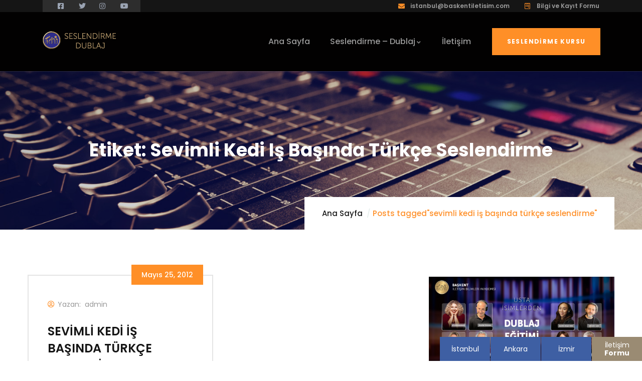

--- FILE ---
content_type: text/html; charset=UTF-8
request_url: https://seslendirme.com/tag/sevimli-kedi-is-basinda-turkce-seslendirme/
body_size: 19176
content:
<div class="fixed-button">
<a href="/katilim-formu/">İstanbul</a>
<a href="/katilim-formu/">Ankara</a>
<a href="/katilim-formu/">İzmir</a>
<a href="/katilim-formu">İletişim <strong>Formu</strong></a>
</div>
<!DOCTYPE html>
<html dir="ltr" lang="tr" prefix="og: https://ogp.me/ns#" class="no-js">
<head>
<meta http-equiv="content-type" content="text/html; charset=UTF-8">
<meta name="viewport" content="width=device-width, initial-scale=1">
<link rel="profile" href="https://gmpg.org/xfn/11">
<title>sevimli kedi iş başında türkçe seslendirme - Seslendirme</title>
<!-- All in One SEO 4.9.0 - aioseo.com -->
<meta name="robots" content="max-image-preview:large" />
<link rel="canonical" href="https://seslendirme.com/tag/sevimli-kedi-is-basinda-turkce-seslendirme/" />
<meta name="generator" content="All in One SEO (AIOSEO) 4.9.0" />
<meta name="google-site-verification" content="OF6A5BVfCZzRkKjqCE-XVCVs2OFg3r4gIDvve_sk7os" />
<!-- Google tag (gtag.js) --> <script async src="https://www.googletagmanager.com/gtag/js?id=G-2TXEB6YKEJ"></script> <script> window.dataLayer = window.dataLayer || []; function gtag(){dataLayer.push(arguments);} gtag('js', new Date()); gtag('config', 'G-2TXEB6YKEJ'); </script>
<script type="application/ld+json" class="aioseo-schema">
{"@context":"https:\/\/schema.org","@graph":[{"@type":"BreadcrumbList","@id":"https:\/\/seslendirme.com\/tag\/sevimli-kedi-is-basinda-turkce-seslendirme\/#breadcrumblist","itemListElement":[{"@type":"ListItem","@id":"https:\/\/seslendirme.com#listItem","position":1,"name":"Home","item":"https:\/\/seslendirme.com","nextItem":{"@type":"ListItem","@id":"https:\/\/seslendirme.com\/tag\/sevimli-kedi-is-basinda-turkce-seslendirme\/#listItem","name":"sevimli kedi i\u015f ba\u015f\u0131nda t\u00fcrk\u00e7e seslendirme"}},{"@type":"ListItem","@id":"https:\/\/seslendirme.com\/tag\/sevimli-kedi-is-basinda-turkce-seslendirme\/#listItem","position":2,"name":"sevimli kedi i\u015f ba\u015f\u0131nda t\u00fcrk\u00e7e seslendirme","previousItem":{"@type":"ListItem","@id":"https:\/\/seslendirme.com#listItem","name":"Home"}}]},{"@type":"CollectionPage","@id":"https:\/\/seslendirme.com\/tag\/sevimli-kedi-is-basinda-turkce-seslendirme\/#collectionpage","url":"https:\/\/seslendirme.com\/tag\/sevimli-kedi-is-basinda-turkce-seslendirme\/","name":"sevimli kedi i\u015f ba\u015f\u0131nda t\u00fcrk\u00e7e seslendirme - Seslendirme","inLanguage":"tr-TR","isPartOf":{"@id":"https:\/\/seslendirme.com\/#website"},"breadcrumb":{"@id":"https:\/\/seslendirme.com\/tag\/sevimli-kedi-is-basinda-turkce-seslendirme\/#breadcrumblist"}},{"@type":"Organization","@id":"https:\/\/seslendirme.com\/#organization","name":"Seslendirme ve Dublaj Kursu | Profesyonel Seslendirme E\u011fitimi","description":"Seslendirme ve dublaj kurslar\u0131nda uygulamal\u0131 e\u011fitim. St\u00fcdyo deneyimi, senaryo okuma, diksiyon ve profesyonel tekniklerle kariyerinizi ileri ta\u015f\u0131y\u0131n.","url":"https:\/\/seslendirme.com\/"},{"@type":"WebSite","@id":"https:\/\/seslendirme.com\/#website","url":"https:\/\/seslendirme.com\/","name":"Seslendirme","description":"Seslendirme Kursu, Dublaj E\u011fitimi","inLanguage":"tr-TR","publisher":{"@id":"https:\/\/seslendirme.com\/#organization"}}]}
</script>
<!-- All in One SEO -->
<link rel='dns-prefetch' href='//www.googletagmanager.com' />
<link rel='dns-prefetch' href='//fonts.googleapis.com' />
<link rel='dns-prefetch' href='//s.w.org' />
<link rel="alternate" type="application/rss+xml" title="Seslendirme &raquo; beslemesi" href="https://seslendirme.com/feed/" />
<link rel="alternate" type="application/rss+xml" title="Seslendirme &raquo; yorum beslemesi" href="https://seslendirme.com/comments/feed/" />
<link rel="alternate" type="text/calendar" title="iCal İçerik Kaynağı Seslendirme &raquo;" href="https://seslendirme.com/events/?ical=1" />
<link rel="alternate" type="application/rss+xml" title="Seslendirme &raquo; sevimli kedi iş başında türkçe seslendirme etiket beslemesi" href="https://seslendirme.com/tag/sevimli-kedi-is-basinda-turkce-seslendirme/feed/" />
<!-- This site uses the Google Analytics by MonsterInsights plugin v9.10.0 - Using Analytics tracking - https://www.monsterinsights.com/ -->
<!-- Note: MonsterInsights is not currently configured on this site. The site owner needs to authenticate with Google Analytics in the MonsterInsights settings panel. -->
<!-- No tracking code set -->
<!-- / Google Analytics by MonsterInsights -->
<script type="text/javascript">
window._wpemojiSettings = {"baseUrl":"https:\/\/s.w.org\/images\/core\/emoji\/13.1.0\/72x72\/","ext":".png","svgUrl":"https:\/\/s.w.org\/images\/core\/emoji\/13.1.0\/svg\/","svgExt":".svg","source":{"concatemoji":"https:\/\/seslendirme.com\/wp-includes\/js\/wp-emoji-release.min.js?ver=5.9.2"}};
/*! This file is auto-generated */
!function(e,a,t){var n,r,o,i=a.createElement("canvas"),p=i.getContext&&i.getContext("2d");function s(e,t){var a=String.fromCharCode;p.clearRect(0,0,i.width,i.height),p.fillText(a.apply(this,e),0,0);e=i.toDataURL();return p.clearRect(0,0,i.width,i.height),p.fillText(a.apply(this,t),0,0),e===i.toDataURL()}function c(e){var t=a.createElement("script");t.src=e,t.defer=t.type="text/javascript",a.getElementsByTagName("head")[0].appendChild(t)}for(o=Array("flag","emoji"),t.supports={everything:!0,everythingExceptFlag:!0},r=0;r<o.length;r++)t.supports[o[r]]=function(e){if(!p||!p.fillText)return!1;switch(p.textBaseline="top",p.font="600 32px Arial",e){case"flag":return s([127987,65039,8205,9895,65039],[127987,65039,8203,9895,65039])?!1:!s([55356,56826,55356,56819],[55356,56826,8203,55356,56819])&&!s([55356,57332,56128,56423,56128,56418,56128,56421,56128,56430,56128,56423,56128,56447],[55356,57332,8203,56128,56423,8203,56128,56418,8203,56128,56421,8203,56128,56430,8203,56128,56423,8203,56128,56447]);case"emoji":return!s([10084,65039,8205,55357,56613],[10084,65039,8203,55357,56613])}return!1}(o[r]),t.supports.everything=t.supports.everything&&t.supports[o[r]],"flag"!==o[r]&&(t.supports.everythingExceptFlag=t.supports.everythingExceptFlag&&t.supports[o[r]]);t.supports.everythingExceptFlag=t.supports.everythingExceptFlag&&!t.supports.flag,t.DOMReady=!1,t.readyCallback=function(){t.DOMReady=!0},t.supports.everything||(n=function(){t.readyCallback()},a.addEventListener?(a.addEventListener("DOMContentLoaded",n,!1),e.addEventListener("load",n,!1)):(e.attachEvent("onload",n),a.attachEvent("onreadystatechange",function(){"complete"===a.readyState&&t.readyCallback()})),(n=t.source||{}).concatemoji?c(n.concatemoji):n.wpemoji&&n.twemoji&&(c(n.twemoji),c(n.wpemoji)))}(window,document,window._wpemojiSettings);
</script>
<style type="text/css">
img.wp-smiley,
img.emoji {
display: inline !important;
border: none !important;
box-shadow: none !important;
height: 1em !important;
width: 1em !important;
margin: 0 0.07em !important;
vertical-align: -0.1em !important;
background: none !important;
padding: 0 !important;
}
</style>
<link rel='stylesheet' id='wp-block-library-css'  href='//seslendirme.com/wp-content/cache/wpfc-minified/9holozu9/abefs.css' type='text/css' media='all' />
<style id='wp-block-library-theme-inline-css' type='text/css'>
.wp-block-audio figcaption{color:#555;font-size:13px;text-align:center}.is-dark-theme .wp-block-audio figcaption{color:hsla(0,0%,100%,.65)}.wp-block-code>code{font-family:Menlo,Consolas,monaco,monospace;color:#1e1e1e;padding:.8em 1em;border:1px solid #ddd;border-radius:4px}.wp-block-embed figcaption{color:#555;font-size:13px;text-align:center}.is-dark-theme .wp-block-embed figcaption{color:hsla(0,0%,100%,.65)}.blocks-gallery-caption{color:#555;font-size:13px;text-align:center}.is-dark-theme .blocks-gallery-caption{color:hsla(0,0%,100%,.65)}.wp-block-image figcaption{color:#555;font-size:13px;text-align:center}.is-dark-theme .wp-block-image figcaption{color:hsla(0,0%,100%,.65)}.wp-block-pullquote{border-top:4px solid;border-bottom:4px solid;margin-bottom:1.75em;color:currentColor}.wp-block-pullquote__citation,.wp-block-pullquote cite,.wp-block-pullquote footer{color:currentColor;text-transform:uppercase;font-size:.8125em;font-style:normal}.wp-block-quote{border-left:.25em solid;margin:0 0 1.75em;padding-left:1em}.wp-block-quote cite,.wp-block-quote footer{color:currentColor;font-size:.8125em;position:relative;font-style:normal}.wp-block-quote.has-text-align-right{border-left:none;border-right:.25em solid;padding-left:0;padding-right:1em}.wp-block-quote.has-text-align-center{border:none;padding-left:0}.wp-block-quote.is-large,.wp-block-quote.is-style-large,.wp-block-quote.is-style-plain{border:none}.wp-block-search .wp-block-search__label{font-weight:700}.wp-block-group:where(.has-background){padding:1.25em 2.375em}.wp-block-separator{border:none;border-bottom:2px solid;margin-left:auto;margin-right:auto;opacity:.4}.wp-block-separator:not(.is-style-wide):not(.is-style-dots){width:100px}.wp-block-separator.has-background:not(.is-style-dots){border-bottom:none;height:1px}.wp-block-separator.has-background:not(.is-style-wide):not(.is-style-dots){height:2px}.wp-block-table thead{border-bottom:3px solid}.wp-block-table tfoot{border-top:3px solid}.wp-block-table td,.wp-block-table th{padding:.5em;border:1px solid;word-break:normal}.wp-block-table figcaption{color:#555;font-size:13px;text-align:center}.is-dark-theme .wp-block-table figcaption{color:hsla(0,0%,100%,.65)}.wp-block-video figcaption{color:#555;font-size:13px;text-align:center}.is-dark-theme .wp-block-video figcaption{color:hsla(0,0%,100%,.65)}.wp-block-template-part.has-background{padding:1.25em 2.375em;margin-top:0;margin-bottom:0}
</style>
<link rel='stylesheet' id='aioseo/css/src/vue/standalone/blocks/table-of-contents/global.scss-css'  href='//seslendirme.com/wp-content/cache/wpfc-minified/7yhv2hvh/bwqdu.css' type='text/css' media='all' />
<link rel='stylesheet' id='wc-blocks-vendors-style-css'  href='//seslendirme.com/wp-content/cache/wpfc-minified/6onqq7ya/abefs.css' type='text/css' media='all' />
<link rel='stylesheet' id='wc-blocks-style-css'  href='//seslendirme.com/wp-content/cache/wpfc-minified/fpy1a1nj/abefs.css' type='text/css' media='all' />
<style id='global-styles-inline-css' type='text/css'>
body{--wp--preset--color--black: #000000;--wp--preset--color--cyan-bluish-gray: #abb8c3;--wp--preset--color--white: #ffffff;--wp--preset--color--pale-pink: #f78da7;--wp--preset--color--vivid-red: #cf2e2e;--wp--preset--color--luminous-vivid-orange: #ff6900;--wp--preset--color--luminous-vivid-amber: #fcb900;--wp--preset--color--light-green-cyan: #7bdcb5;--wp--preset--color--vivid-green-cyan: #00d084;--wp--preset--color--pale-cyan-blue: #8ed1fc;--wp--preset--color--vivid-cyan-blue: #0693e3;--wp--preset--color--vivid-purple: #9b51e0;--wp--preset--gradient--vivid-cyan-blue-to-vivid-purple: linear-gradient(135deg,rgba(6,147,227,1) 0%,rgb(155,81,224) 100%);--wp--preset--gradient--light-green-cyan-to-vivid-green-cyan: linear-gradient(135deg,rgb(122,220,180) 0%,rgb(0,208,130) 100%);--wp--preset--gradient--luminous-vivid-amber-to-luminous-vivid-orange: linear-gradient(135deg,rgba(252,185,0,1) 0%,rgba(255,105,0,1) 100%);--wp--preset--gradient--luminous-vivid-orange-to-vivid-red: linear-gradient(135deg,rgba(255,105,0,1) 0%,rgb(207,46,46) 100%);--wp--preset--gradient--very-light-gray-to-cyan-bluish-gray: linear-gradient(135deg,rgb(238,238,238) 0%,rgb(169,184,195) 100%);--wp--preset--gradient--cool-to-warm-spectrum: linear-gradient(135deg,rgb(74,234,220) 0%,rgb(151,120,209) 20%,rgb(207,42,186) 40%,rgb(238,44,130) 60%,rgb(251,105,98) 80%,rgb(254,248,76) 100%);--wp--preset--gradient--blush-light-purple: linear-gradient(135deg,rgb(255,206,236) 0%,rgb(152,150,240) 100%);--wp--preset--gradient--blush-bordeaux: linear-gradient(135deg,rgb(254,205,165) 0%,rgb(254,45,45) 50%,rgb(107,0,62) 100%);--wp--preset--gradient--luminous-dusk: linear-gradient(135deg,rgb(255,203,112) 0%,rgb(199,81,192) 50%,rgb(65,88,208) 100%);--wp--preset--gradient--pale-ocean: linear-gradient(135deg,rgb(255,245,203) 0%,rgb(182,227,212) 50%,rgb(51,167,181) 100%);--wp--preset--gradient--electric-grass: linear-gradient(135deg,rgb(202,248,128) 0%,rgb(113,206,126) 100%);--wp--preset--gradient--midnight: linear-gradient(135deg,rgb(2,3,129) 0%,rgb(40,116,252) 100%);--wp--preset--duotone--dark-grayscale: url('#wp-duotone-dark-grayscale');--wp--preset--duotone--grayscale: url('#wp-duotone-grayscale');--wp--preset--duotone--purple-yellow: url('#wp-duotone-purple-yellow');--wp--preset--duotone--blue-red: url('#wp-duotone-blue-red');--wp--preset--duotone--midnight: url('#wp-duotone-midnight');--wp--preset--duotone--magenta-yellow: url('#wp-duotone-magenta-yellow');--wp--preset--duotone--purple-green: url('#wp-duotone-purple-green');--wp--preset--duotone--blue-orange: url('#wp-duotone-blue-orange');--wp--preset--font-size--small: 13px;--wp--preset--font-size--medium: 20px;--wp--preset--font-size--large: 36px;--wp--preset--font-size--x-large: 42px;}.has-black-color{color: var(--wp--preset--color--black) !important;}.has-cyan-bluish-gray-color{color: var(--wp--preset--color--cyan-bluish-gray) !important;}.has-white-color{color: var(--wp--preset--color--white) !important;}.has-pale-pink-color{color: var(--wp--preset--color--pale-pink) !important;}.has-vivid-red-color{color: var(--wp--preset--color--vivid-red) !important;}.has-luminous-vivid-orange-color{color: var(--wp--preset--color--luminous-vivid-orange) !important;}.has-luminous-vivid-amber-color{color: var(--wp--preset--color--luminous-vivid-amber) !important;}.has-light-green-cyan-color{color: var(--wp--preset--color--light-green-cyan) !important;}.has-vivid-green-cyan-color{color: var(--wp--preset--color--vivid-green-cyan) !important;}.has-pale-cyan-blue-color{color: var(--wp--preset--color--pale-cyan-blue) !important;}.has-vivid-cyan-blue-color{color: var(--wp--preset--color--vivid-cyan-blue) !important;}.has-vivid-purple-color{color: var(--wp--preset--color--vivid-purple) !important;}.has-black-background-color{background-color: var(--wp--preset--color--black) !important;}.has-cyan-bluish-gray-background-color{background-color: var(--wp--preset--color--cyan-bluish-gray) !important;}.has-white-background-color{background-color: var(--wp--preset--color--white) !important;}.has-pale-pink-background-color{background-color: var(--wp--preset--color--pale-pink) !important;}.has-vivid-red-background-color{background-color: var(--wp--preset--color--vivid-red) !important;}.has-luminous-vivid-orange-background-color{background-color: var(--wp--preset--color--luminous-vivid-orange) !important;}.has-luminous-vivid-amber-background-color{background-color: var(--wp--preset--color--luminous-vivid-amber) !important;}.has-light-green-cyan-background-color{background-color: var(--wp--preset--color--light-green-cyan) !important;}.has-vivid-green-cyan-background-color{background-color: var(--wp--preset--color--vivid-green-cyan) !important;}.has-pale-cyan-blue-background-color{background-color: var(--wp--preset--color--pale-cyan-blue) !important;}.has-vivid-cyan-blue-background-color{background-color: var(--wp--preset--color--vivid-cyan-blue) !important;}.has-vivid-purple-background-color{background-color: var(--wp--preset--color--vivid-purple) !important;}.has-black-border-color{border-color: var(--wp--preset--color--black) !important;}.has-cyan-bluish-gray-border-color{border-color: var(--wp--preset--color--cyan-bluish-gray) !important;}.has-white-border-color{border-color: var(--wp--preset--color--white) !important;}.has-pale-pink-border-color{border-color: var(--wp--preset--color--pale-pink) !important;}.has-vivid-red-border-color{border-color: var(--wp--preset--color--vivid-red) !important;}.has-luminous-vivid-orange-border-color{border-color: var(--wp--preset--color--luminous-vivid-orange) !important;}.has-luminous-vivid-amber-border-color{border-color: var(--wp--preset--color--luminous-vivid-amber) !important;}.has-light-green-cyan-border-color{border-color: var(--wp--preset--color--light-green-cyan) !important;}.has-vivid-green-cyan-border-color{border-color: var(--wp--preset--color--vivid-green-cyan) !important;}.has-pale-cyan-blue-border-color{border-color: var(--wp--preset--color--pale-cyan-blue) !important;}.has-vivid-cyan-blue-border-color{border-color: var(--wp--preset--color--vivid-cyan-blue) !important;}.has-vivid-purple-border-color{border-color: var(--wp--preset--color--vivid-purple) !important;}.has-vivid-cyan-blue-to-vivid-purple-gradient-background{background: var(--wp--preset--gradient--vivid-cyan-blue-to-vivid-purple) !important;}.has-light-green-cyan-to-vivid-green-cyan-gradient-background{background: var(--wp--preset--gradient--light-green-cyan-to-vivid-green-cyan) !important;}.has-luminous-vivid-amber-to-luminous-vivid-orange-gradient-background{background: var(--wp--preset--gradient--luminous-vivid-amber-to-luminous-vivid-orange) !important;}.has-luminous-vivid-orange-to-vivid-red-gradient-background{background: var(--wp--preset--gradient--luminous-vivid-orange-to-vivid-red) !important;}.has-very-light-gray-to-cyan-bluish-gray-gradient-background{background: var(--wp--preset--gradient--very-light-gray-to-cyan-bluish-gray) !important;}.has-cool-to-warm-spectrum-gradient-background{background: var(--wp--preset--gradient--cool-to-warm-spectrum) !important;}.has-blush-light-purple-gradient-background{background: var(--wp--preset--gradient--blush-light-purple) !important;}.has-blush-bordeaux-gradient-background{background: var(--wp--preset--gradient--blush-bordeaux) !important;}.has-luminous-dusk-gradient-background{background: var(--wp--preset--gradient--luminous-dusk) !important;}.has-pale-ocean-gradient-background{background: var(--wp--preset--gradient--pale-ocean) !important;}.has-electric-grass-gradient-background{background: var(--wp--preset--gradient--electric-grass) !important;}.has-midnight-gradient-background{background: var(--wp--preset--gradient--midnight) !important;}.has-small-font-size{font-size: var(--wp--preset--font-size--small) !important;}.has-medium-font-size{font-size: var(--wp--preset--font-size--medium) !important;}.has-large-font-size{font-size: var(--wp--preset--font-size--large) !important;}.has-x-large-font-size{font-size: var(--wp--preset--font-size--x-large) !important;}
</style>
<link rel='stylesheet' id='contact-form-7-css'  href='//seslendirme.com/wp-content/cache/wpfc-minified/2nj1r3mc/abefs.css' type='text/css' media='all' />
<link rel='stylesheet' id='ctf_styles-css'  href='//seslendirme.com/wp-content/cache/wpfc-minified/f130z6fo/abefs.css' type='text/css' media='all' />
<link rel='stylesheet' id='gaviasthemer-update-css'  href='//seslendirme.com/wp-content/cache/wpfc-minified/fgv0rpqn/abefs.css' type='text/css' media='all' />
<style id='woocommerce-inline-inline-css' type='text/css'>
.woocommerce form .form-row .required { visibility: visible; }
</style>
<link rel='stylesheet' id='elementor-frontend-css'  href='//seslendirme.com/wp-content/cache/wpfc-minified/798hrrzp/abefs.css' type='text/css' media='all' />
<link rel='stylesheet' id='elementor-post-4818-css'  href='https://seslendirme.com/wp-content/uploads/elementor/css/post-4818.css?ver=1763388377' type='text/css' media='all' />
<link rel='stylesheet' id='inusti-fonts-css'  href='https://fonts.googleapis.com/css2?family=Poppins:wght@400;500;600;700&#038;display=swap&#038;display=swap' type='text/css' media='all' />
<link rel='stylesheet' id='dashicons-css'  href='//seslendirme.com/wp-content/cache/wpfc-minified/21llx78z/abefs.css' type='text/css' media='all' />
<link rel='stylesheet' id='owl-carousel-css'  href='//seslendirme.com/wp-content/cache/wpfc-minified/d49vum1n/abefs.css' type='text/css' media='all' />
<link rel='stylesheet' id='magnific-css'  href='//seslendirme.com/wp-content/cache/wpfc-minified/g38nlbrk/abefs.css' type='text/css' media='all' />
<link rel='stylesheet' id='fontawesome-css'  href='//seslendirme.com/wp-content/cache/wpfc-minified/1njkc320/abefs.css' type='text/css' media='all' />
<link rel='stylesheet' id='inusti-style-css'  href='//seslendirme.com/wp-content/cache/wpfc-minified/47grwmx/abefs.css' type='text/css' media='all' />
<link rel='stylesheet' id='bootstrap-css'  href='//seslendirme.com/wp-content/cache/wpfc-minified/ei8829hu/abefs.css' type='text/css' media='all' />
<link rel='stylesheet' id='inusti-template-css'  href='//seslendirme.com/wp-content/cache/wpfc-minified/12hih7/abefs.css' type='text/css' media='all' />
<link rel='stylesheet' id='inusti-woocoomerce-css'  href='//seslendirme.com/wp-content/cache/wpfc-minified/loxkspxn/abefs.css' type='text/css' media='all' />
<link rel='stylesheet' id='inusti-custom-style-color-css'  href='//seslendirme.com/wp-content/themes/inusti/css/custom_script.css?ver=5.9.2' type='text/css' media='all' />
<style id='inusti-custom-style-color-inline-css' type='text/css'>
.not-found-wrapper{background-color: #1F2230; }
</style>
<link rel='stylesheet' id='elementor-icons-shared-0-css'  href='//seslendirme.com/wp-content/cache/wpfc-minified/r566i8l/abefs.css' type='text/css' media='all' />
<link rel='stylesheet' id='elementor-icons-fa-brands-css'  href='//seslendirme.com/wp-content/cache/wpfc-minified/kmolxyrc/abefs.css' type='text/css' media='all' />
<link rel='stylesheet' id='elementor-icons-fa-solid-css'  href='//seslendirme.com/wp-content/cache/wpfc-minified/965qrlu4/abefs.css' type='text/css' media='all' />
<script type='text/javascript' src='https://seslendirme.com/wp-includes/js/jquery/jquery.min.js?ver=3.6.0' id='jquery-core-js'></script>
<script type='text/javascript' src='https://seslendirme.com/wp-includes/js/jquery/jquery-migrate.min.js?ver=3.3.2' id='jquery-migrate-js'></script>
<!-- Site Kit tarafından eklenen Google etiketi (gtag.js) snippet&#039;i -->
<!-- Google Analytics snippet added by Site Kit -->
<script type='text/javascript' src='https://www.googletagmanager.com/gtag/js?id=G-2TXEB6YKEJ' id='google_gtagjs-js' async></script>
<script type='text/javascript' id='google_gtagjs-js-after'>
window.dataLayer = window.dataLayer || [];function gtag(){dataLayer.push(arguments);}
gtag("set","linker",{"domains":["seslendirme.com"]});
gtag("js", new Date());
gtag("set", "developer_id.dZTNiMT", true);
gtag("config", "G-2TXEB6YKEJ");
</script>
<!-- Site Kit tarafından eklenen Google etiketi (gtag.js) snippet&#039;ini sonlandırın -->
<script type='text/javascript' src='https://seslendirme.com/wp-content/themes/inusti/js/popper.js?ver=5.9.2' id='popper-js'></script>
<script type='text/javascript' src='https://seslendirme.com/wp-content/themes/inusti/js/bootstrap.js?ver=5.9.2' id='bootstrap-js'></script>
<script type='text/javascript' src='https://seslendirme.com/wp-content/themes/inusti/js/perfect-scrollbar.jquery.min.js?ver=5.9.2' id='perfect-scrollbar-js'></script>
<script type='text/javascript' src='https://seslendirme.com/wp-content/themes/inusti/js/magnific/jquery.magnific-popup.min.js?ver=5.9.2' id='jquery-magnific-popup-js'></script>
<script type='text/javascript' src='https://seslendirme.com/wp-content/plugins/elementor/assets/lib/waypoints/waypoints.min.js?ver=4.0.2' id='elementor-waypoints-js'></script>
<script type='text/javascript' src='https://seslendirme.com/wp-content/themes/inusti/js/sticky.js?ver=5.9.2' id='sticky-js'></script>
<script type='text/javascript' src='https://seslendirme.com/wp-content/themes/inusti/js/owl-carousel/owl.carousel.min.js?ver=5.9.2' id='owl-carousel-js'></script>
<script type='text/javascript' src='https://seslendirme.com/wp-content/themes/inusti/js/jquery.appear.js?ver=5.9.2' id='jquery-appear-js'></script>
<script type='text/javascript' src='https://seslendirme.com/wp-includes/js/imagesloaded.min.js?ver=4.1.4' id='imagesloaded-js'></script>
<script type='text/javascript' src='https://seslendirme.com/wp-includes/js/masonry.min.js?ver=4.2.2' id='masonry-js'></script>
<script type='text/javascript' src='https://seslendirme.com/wp-includes/js/jquery/jquery.masonry.min.js?ver=3.1.2b' id='jquery-masonry-js'></script>
<script type='text/javascript' src='https://seslendirme.com/wp-content/themes/inusti/js/main.js?ver=5.9.2' id='inusti-main-js'></script>
<script type='text/javascript' src='https://seslendirme.com/wp-content/themes/inusti/js/woocommerce.js?ver=5.9.2' id='inusti-woocommerce-js'></script>
<link rel="https://api.w.org/" href="https://seslendirme.com/wp-json/" /><link rel="alternate" type="application/json" href="https://seslendirme.com/wp-json/wp/v2/tags/397" /><link rel="EditURI" type="application/rsd+xml" title="RSD" href="https://seslendirme.com/xmlrpc.php?rsd" />
<link rel="wlwmanifest" type="application/wlwmanifest+xml" href="https://seslendirme.com/wp-includes/wlwmanifest.xml" /> 
<meta name="generator" content="WordPress 5.9.2" />
<meta name="generator" content="WooCommerce 6.3.1" />
<!-- start Simple Custom CSS and JS -->
<style type="text/css">
.gv-sticky-menu {
background: #000000b5;
}
.fixed-button { position: fixed; right: 0; z-index: 9999; bottom: 0;  width: 100%; max-width: 404px; }
.fixed-button a {margin-left:1px; width:calc(25% - 1px); -webkit-box-sizing: border-box;  -moz-box-sizing: border-box;  box-sizing: border-box; -o-transition:.3s; -ms-transition:.3s; -moz-transition:.3s; -webkit-transition:.3s; transition:.3s; vertical-align: bottom; float:left;font-family:inherit;color:#fff; background: #3e5fa3; font-size:14px; font-weight:200; text-align:center; padding:16px 20px; text-decoration:none; line-height: 16px; }
.fixed-button a:hover { color: #fff; }
.fixed-button a:nth-child(1):hover, .fixed-button a:nth-child(2):hover, .fixed-button a:nth-child(3):hover { background: #2c4b8c; }
.fixed-button a strong{ font-weight:bold; display: block;}
.fixed-button a:last-child { padding: 8px 25px; background:#9a8b73; }
.fixed-button a:last-child:hover { background:  #2e1e1a; }
@media only screen and (max-width:766px) {
.fixed-button a { width:calc(25% - 1px); max-width:100%; }
}
.gsc-video-box.style-1 .popup-video {
top: 36%;
}
.mfp-wrap {
height: auto !important;
}</style>
<!-- end Simple Custom CSS and JS -->
<meta name="generator" content="Site Kit by Google 1.146.0" /><meta name="framework" content="Redux 4.1.26" /><script> var ajaxurl = "https://seslendirme.com/wp-admin/admin-ajax.php";</script><meta name="tec-api-version" content="v1"><meta name="tec-api-origin" content="https://seslendirme.com"><link rel="alternate" href="https://seslendirme.com/wp-json/tribe/events/v1/events/?tags=sevimli-kedi-is-basinda-turkce-seslendirme" /><script> var ajaxurl = "https://seslendirme.com/wp-admin/admin-ajax.php";</script>	<noscript><style>.woocommerce-product-gallery{ opacity: 1 !important; }</style></noscript>
<meta name="generator" content="Powered by Slider Revolution 6.5.15 - responsive, Mobile-Friendly Slider Plugin for WordPress with comfortable drag and drop interface." />
<link rel="icon" href="https://seslendirme.com/wp-content/uploads/2022/04/cropped-seslendirme-dublaj-logo-32x32.jpg" sizes="32x32" />
<link rel="icon" href="https://seslendirme.com/wp-content/uploads/2022/04/cropped-seslendirme-dublaj-logo-192x192.jpg" sizes="192x192" />
<link rel="apple-touch-icon" href="https://seslendirme.com/wp-content/uploads/2022/04/cropped-seslendirme-dublaj-logo-180x180.jpg" />
<meta name="msapplication-TileImage" content="https://seslendirme.com/wp-content/uploads/2022/04/cropped-seslendirme-dublaj-logo-270x270.jpg" />
<script>function setREVStartSize(e){
//window.requestAnimationFrame(function() {
window.RSIW = window.RSIW===undefined ? window.innerWidth : window.RSIW;
window.RSIH = window.RSIH===undefined ? window.innerHeight : window.RSIH;
try {
var pw = document.getElementById(e.c).parentNode.offsetWidth,
newh;
pw = pw===0 || isNaN(pw) ? window.RSIW : pw;
e.tabw = e.tabw===undefined ? 0 : parseInt(e.tabw);
e.thumbw = e.thumbw===undefined ? 0 : parseInt(e.thumbw);
e.tabh = e.tabh===undefined ? 0 : parseInt(e.tabh);
e.thumbh = e.thumbh===undefined ? 0 : parseInt(e.thumbh);
e.tabhide = e.tabhide===undefined ? 0 : parseInt(e.tabhide);
e.thumbhide = e.thumbhide===undefined ? 0 : parseInt(e.thumbhide);
e.mh = e.mh===undefined || e.mh=="" || e.mh==="auto" ? 0 : parseInt(e.mh,0);
if(e.layout==="fullscreen" || e.l==="fullscreen")
newh = Math.max(e.mh,window.RSIH);
else{
e.gw = Array.isArray(e.gw) ? e.gw : [e.gw];
for (var i in e.rl) if (e.gw[i]===undefined || e.gw[i]===0) e.gw[i] = e.gw[i-1];
e.gh = e.el===undefined || e.el==="" || (Array.isArray(e.el) && e.el.length==0)? e.gh : e.el;
e.gh = Array.isArray(e.gh) ? e.gh : [e.gh];
for (var i in e.rl) if (e.gh[i]===undefined || e.gh[i]===0) e.gh[i] = e.gh[i-1];
var nl = new Array(e.rl.length),
ix = 0,
sl;
e.tabw = e.tabhide>=pw ? 0 : e.tabw;
e.thumbw = e.thumbhide>=pw ? 0 : e.thumbw;
e.tabh = e.tabhide>=pw ? 0 : e.tabh;
e.thumbh = e.thumbhide>=pw ? 0 : e.thumbh;
for (var i in e.rl) nl[i] = e.rl[i]<window.RSIW ? 0 : e.rl[i];
sl = nl[0];
for (var i in nl) if (sl>nl[i] && nl[i]>0) { sl = nl[i]; ix=i;}
var m = pw>(e.gw[ix]+e.tabw+e.thumbw) ? 1 : (pw-(e.tabw+e.thumbw)) / (e.gw[ix]);
newh =  (e.gh[ix] * m) + (e.tabh + e.thumbh);
}
var el = document.getElementById(e.c);
if (el!==null && el) el.style.height = newh+"px";
el = document.getElementById(e.c+"_wrapper");
if (el!==null && el) {
el.style.height = newh+"px";
el.style.display = "block";
}
} catch(e){
console.log("Failure at Presize of Slider:" + e)
}
//});
};</script>
</head>
<body class="archive tag tag-sevimli-kedi-is-basinda-turkce-seslendirme tag-397 theme-inusti woocommerce-no-js tribe-no-js elementor-default elementor-kit-16">
<svg xmlns="http://www.w3.org/2000/svg" viewBox="0 0 0 0" width="0" height="0" focusable="false" role="none" style="visibility: hidden; position: absolute; left: -9999px; overflow: hidden;" ><defs><filter id="wp-duotone-dark-grayscale"><feColorMatrix color-interpolation-filters="sRGB" type="matrix" values=" .299 .587 .114 0 0 .299 .587 .114 0 0 .299 .587 .114 0 0 .299 .587 .114 0 0 " /><feComponentTransfer color-interpolation-filters="sRGB" ><feFuncR type="table" tableValues="0 0.49803921568627" /><feFuncG type="table" tableValues="0 0.49803921568627" /><feFuncB type="table" tableValues="0 0.49803921568627" /><feFuncA type="table" tableValues="1 1" /></feComponentTransfer><feComposite in2="SourceGraphic" operator="in" /></filter></defs></svg><svg xmlns="http://www.w3.org/2000/svg" viewBox="0 0 0 0" width="0" height="0" focusable="false" role="none" style="visibility: hidden; position: absolute; left: -9999px; overflow: hidden;" ><defs><filter id="wp-duotone-grayscale"><feColorMatrix color-interpolation-filters="sRGB" type="matrix" values=" .299 .587 .114 0 0 .299 .587 .114 0 0 .299 .587 .114 0 0 .299 .587 .114 0 0 " /><feComponentTransfer color-interpolation-filters="sRGB" ><feFuncR type="table" tableValues="0 1" /><feFuncG type="table" tableValues="0 1" /><feFuncB type="table" tableValues="0 1" /><feFuncA type="table" tableValues="1 1" /></feComponentTransfer><feComposite in2="SourceGraphic" operator="in" /></filter></defs></svg><svg xmlns="http://www.w3.org/2000/svg" viewBox="0 0 0 0" width="0" height="0" focusable="false" role="none" style="visibility: hidden; position: absolute; left: -9999px; overflow: hidden;" ><defs><filter id="wp-duotone-purple-yellow"><feColorMatrix color-interpolation-filters="sRGB" type="matrix" values=" .299 .587 .114 0 0 .299 .587 .114 0 0 .299 .587 .114 0 0 .299 .587 .114 0 0 " /><feComponentTransfer color-interpolation-filters="sRGB" ><feFuncR type="table" tableValues="0.54901960784314 0.98823529411765" /><feFuncG type="table" tableValues="0 1" /><feFuncB type="table" tableValues="0.71764705882353 0.25490196078431" /><feFuncA type="table" tableValues="1 1" /></feComponentTransfer><feComposite in2="SourceGraphic" operator="in" /></filter></defs></svg><svg xmlns="http://www.w3.org/2000/svg" viewBox="0 0 0 0" width="0" height="0" focusable="false" role="none" style="visibility: hidden; position: absolute; left: -9999px; overflow: hidden;" ><defs><filter id="wp-duotone-blue-red"><feColorMatrix color-interpolation-filters="sRGB" type="matrix" values=" .299 .587 .114 0 0 .299 .587 .114 0 0 .299 .587 .114 0 0 .299 .587 .114 0 0 " /><feComponentTransfer color-interpolation-filters="sRGB" ><feFuncR type="table" tableValues="0 1" /><feFuncG type="table" tableValues="0 0.27843137254902" /><feFuncB type="table" tableValues="0.5921568627451 0.27843137254902" /><feFuncA type="table" tableValues="1 1" /></feComponentTransfer><feComposite in2="SourceGraphic" operator="in" /></filter></defs></svg><svg xmlns="http://www.w3.org/2000/svg" viewBox="0 0 0 0" width="0" height="0" focusable="false" role="none" style="visibility: hidden; position: absolute; left: -9999px; overflow: hidden;" ><defs><filter id="wp-duotone-midnight"><feColorMatrix color-interpolation-filters="sRGB" type="matrix" values=" .299 .587 .114 0 0 .299 .587 .114 0 0 .299 .587 .114 0 0 .299 .587 .114 0 0 " /><feComponentTransfer color-interpolation-filters="sRGB" ><feFuncR type="table" tableValues="0 0" /><feFuncG type="table" tableValues="0 0.64705882352941" /><feFuncB type="table" tableValues="0 1" /><feFuncA type="table" tableValues="1 1" /></feComponentTransfer><feComposite in2="SourceGraphic" operator="in" /></filter></defs></svg><svg xmlns="http://www.w3.org/2000/svg" viewBox="0 0 0 0" width="0" height="0" focusable="false" role="none" style="visibility: hidden; position: absolute; left: -9999px; overflow: hidden;" ><defs><filter id="wp-duotone-magenta-yellow"><feColorMatrix color-interpolation-filters="sRGB" type="matrix" values=" .299 .587 .114 0 0 .299 .587 .114 0 0 .299 .587 .114 0 0 .299 .587 .114 0 0 " /><feComponentTransfer color-interpolation-filters="sRGB" ><feFuncR type="table" tableValues="0.78039215686275 1" /><feFuncG type="table" tableValues="0 0.94901960784314" /><feFuncB type="table" tableValues="0.35294117647059 0.47058823529412" /><feFuncA type="table" tableValues="1 1" /></feComponentTransfer><feComposite in2="SourceGraphic" operator="in" /></filter></defs></svg><svg xmlns="http://www.w3.org/2000/svg" viewBox="0 0 0 0" width="0" height="0" focusable="false" role="none" style="visibility: hidden; position: absolute; left: -9999px; overflow: hidden;" ><defs><filter id="wp-duotone-purple-green"><feColorMatrix color-interpolation-filters="sRGB" type="matrix" values=" .299 .587 .114 0 0 .299 .587 .114 0 0 .299 .587 .114 0 0 .299 .587 .114 0 0 " /><feComponentTransfer color-interpolation-filters="sRGB" ><feFuncR type="table" tableValues="0.65098039215686 0.40392156862745" /><feFuncG type="table" tableValues="0 1" /><feFuncB type="table" tableValues="0.44705882352941 0.4" /><feFuncA type="table" tableValues="1 1" /></feComponentTransfer><feComposite in2="SourceGraphic" operator="in" /></filter></defs></svg><svg xmlns="http://www.w3.org/2000/svg" viewBox="0 0 0 0" width="0" height="0" focusable="false" role="none" style="visibility: hidden; position: absolute; left: -9999px; overflow: hidden;" ><defs><filter id="wp-duotone-blue-orange"><feColorMatrix color-interpolation-filters="sRGB" type="matrix" values=" .299 .587 .114 0 0 .299 .587 .114 0 0 .299 .587 .114 0 0 .299 .587 .114 0 0 " /><feComponentTransfer color-interpolation-filters="sRGB" ><feFuncR type="table" tableValues="0.098039215686275 1" /><feFuncG type="table" tableValues="0 0.66274509803922" /><feFuncB type="table" tableValues="0.84705882352941 0.41960784313725" /><feFuncA type="table" tableValues="1 1" /></feComponentTransfer><feComposite in2="SourceGraphic" operator="in" /></filter></defs></svg>  	<div class="wrapper-page"> <!--page-->
<header class="header-builder-frontend header-position-">
<div class="header-mobile d-xl-none d-lg-none d-md-block d-sm-block d-xs-block">
<div class="header-mobile-content">
<div class="header-content-inner clearfix"> 
<div class="header-left">
<div class="logo-mobile">
<a href="https://seslendirme.com/">
<img src="https://seslendirme.com/wp-content/uploads/2019/06/logo-1.png" alt="Seslendirme" />
</a>
</div>
</div>
<div class="header-right">
<div class="main-search gva-search">
<a class="control-search">
<i class="icon fi flaticon-magnifying-glass"></i>
</a>
<div class="gva-search-content search-content">
<div class="search-content-inner">
<div class="content-inner"><form method="get" class="searchform gva-main-search" action="https://seslendirme.com/">
<div class="gva-search">
<input name="s" maxlength="40" class="form-control input-large input-search" type="text" size="20" placeholder="Search...">
<span class="input-group-addon input-large btn-search">
<input type="submit" class="fa" value="&#xf002;" />
</span>
</div>
</form>
</div>  
</div>  
</div>
</div>
<div class="clearfix canvas-mobile">
<div class="canvas-menu gva-offcanvas">
<a class="dropdown-toggle" data-canvas=".mobile" href="#"><i class="icon fas fa-bars"></i></a>
</div>
<div class="gva-offcanvas-content mobile">
<div class="close-canvas"><a><i class="far fa-times-circle"></i></a></div>
<div class="wp-sidebar sidebar">
<div id="gva-mobile-menu" class="navbar-collapse"><ul id="menu-ana-menu" class="gva-nav-menu gva-mobile-menu"><li id="menu-item-13594" class="menu-item menu-item-type-custom menu-item-object-custom menu-item-home menu-item-13594"><a href="https://seslendirme.com"><span class="menu-title">Ana Sayfa</span></a></li>
<li id="menu-item-13587" class="menu-item menu-item-type-custom menu-item-object-custom menu-item-has-children menu-item-13587"><a href="#"><span class="menu-title">Seslendirme &#8211; Dublaj</span><span class="caret"></span></a>
<ul class="submenu-inner ">
<li id="menu-item-13567" class="menu-item menu-item-type-post_type menu-item-object-page menu-item-13567"><a href="https://seslendirme.com/seslendirme/"><span class="menu-title">Seslendirme</span></a></li>
<li id="menu-item-13573" class="menu-item menu-item-type-post_type menu-item-object-page menu-item-13573"><a href="https://seslendirme.com/seslendirme-sanatcilari/"><span class="menu-title">Seslendirme Sanatçıları</span></a></li>
<li id="menu-item-13576" class="menu-item menu-item-type-post_type menu-item-object-page menu-item-13576"><a href="https://seslendirme.com/seslendirme-studyolari/"><span class="menu-title">Seslendirme Stüdyoları</span></a></li>
<li id="menu-item-13581" class="menu-item menu-item-type-taxonomy menu-item-object-category menu-item-13581"><a href="https://seslendirme.com/category/seslendirme-ornekleri/"><span class="menu-title">Seslendirme Örnekleri</span></a></li>
<li id="menu-item-13584" class="menu-item menu-item-type-taxonomy menu-item-object-category menu-item-13584"><a href="https://seslendirme.com/category/seslendirme-kadrolari/"><span class="menu-title">Seslendirme Kadroları</span></a></li>
<li id="menu-item-13600" class="menu-item menu-item-type-taxonomy menu-item-object-category menu-item-13600"><a href="https://seslendirme.com/category/seslendirme-uygulamalari/"><span class="menu-title">Seslendirme Uygulamaları</span></a></li>
</ul>
</li>
<li id="menu-item-13593" class="menu-item menu-item-type-post_type menu-item-object-page menu-item-13593"><a href="https://seslendirme.com/bize-ulasin/"><span class="menu-title">İletişim</span></a></li>
</ul></div>         <div class="after-offcanvas">
</div>    
</div>
</div>
</div>
</div>
</div>  
</div>
</div>			<div class="header-builder-inner">
<div class="d-none d-xl-block d-lg-block">
<div class="header-main-wrapper">		<div data-elementor-type="wp-post" data-elementor-id="4818" class="elementor elementor-4818">
<section class="elementor-section elementor-top-section elementor-element elementor-element-584e977 elementor-section-boxed elementor-section-height-default elementor-section-height-default" data-id="584e977" data-element_type="section" data-settings="{&quot;background_background&quot;:&quot;classic&quot;}">
<div class="elementor-container elementor-column-gap-no">
<div class="elementor-column elementor-col-50 elementor-top-column elementor-element elementor-element-57ac5f0 top column-style-top" data-id="57ac5f0" data-element_type="column">
<div class="elementor-widget-wrap elementor-element-populated">
<div class="elementor-element elementor-element-ccdf01a elementor-icon-list--layout-inline elementor-widget__width-auto elementor-list-item-link-full_width elementor-widget elementor-widget-icon-list" data-id="ccdf01a" data-element_type="widget" data-widget_type="icon-list.default">
<div class="elementor-widget-container">
<style>/*! elementor - v3.6.1 - 23-03-2022 */
.elementor-widget.elementor-icon-list--layout-inline .elementor-widget-container{overflow:hidden}.elementor-widget .elementor-icon-list-items.elementor-inline-items{margin-right:-8px;margin-left:-8px}.elementor-widget .elementor-icon-list-items.elementor-inline-items .elementor-icon-list-item{margin-right:8px;margin-left:8px}.elementor-widget .elementor-icon-list-items.elementor-inline-items .elementor-icon-list-item:after{width:auto;left:auto;right:auto;position:relative;height:100%;border-top:0;border-bottom:0;border-right:0;border-left-width:1px;border-style:solid;right:-8px}.elementor-widget .elementor-icon-list-items{list-style-type:none;margin:0;padding:0}.elementor-widget .elementor-icon-list-item{margin:0;padding:0;position:relative}.elementor-widget .elementor-icon-list-item:after{position:absolute;bottom:0;width:100%}.elementor-widget .elementor-icon-list-item,.elementor-widget .elementor-icon-list-item a{display:-webkit-box;display:-ms-flexbox;display:flex;-webkit-box-align:center;-ms-flex-align:center;align-items:center;font-size:inherit}.elementor-widget .elementor-icon-list-icon+.elementor-icon-list-text{-ms-flex-item-align:center;align-self:center;padding-left:5px}.elementor-widget .elementor-icon-list-icon{display:-webkit-box;display:-ms-flexbox;display:flex}.elementor-widget .elementor-icon-list-icon svg{width:var(--e-icon-list-icon-size,1em);height:var(--e-icon-list-icon-size,1em)}.elementor-widget .elementor-icon-list-icon i{width:1.25em;font-size:var(--e-icon-list-icon-size)}.elementor-widget.elementor-widget-icon-list .elementor-icon-list-icon{text-align:var(--e-icon-list-icon-align)}.elementor-widget.elementor-widget-icon-list .elementor-icon-list-icon svg{margin:var(--e-icon-list-icon-margin,0 calc(var(--e-icon-list-icon-size, 1em) * .25) 0 0)}.elementor-widget.elementor-list-item-link-full_width a{width:100%}.elementor-widget.elementor-align-center .elementor-icon-list-item,.elementor-widget.elementor-align-center .elementor-icon-list-item a{-webkit-box-pack:center;-ms-flex-pack:center;justify-content:center}.elementor-widget.elementor-align-center .elementor-icon-list-item:after{margin:auto}.elementor-widget.elementor-align-center .elementor-inline-items{-webkit-box-pack:center;-ms-flex-pack:center;justify-content:center}.elementor-widget.elementor-align-left .elementor-icon-list-item,.elementor-widget.elementor-align-left .elementor-icon-list-item a{-webkit-box-pack:start;-ms-flex-pack:start;justify-content:flex-start;text-align:left}.elementor-widget.elementor-align-left .elementor-inline-items{-webkit-box-pack:start;-ms-flex-pack:start;justify-content:flex-start}.elementor-widget.elementor-align-right .elementor-icon-list-item,.elementor-widget.elementor-align-right .elementor-icon-list-item a{-webkit-box-pack:end;-ms-flex-pack:end;justify-content:flex-end;text-align:right}.elementor-widget.elementor-align-right .elementor-icon-list-items{-webkit-box-pack:end;-ms-flex-pack:end;justify-content:flex-end}.elementor-widget:not(.elementor-align-right) .elementor-icon-list-item:after{left:0}.elementor-widget:not(.elementor-align-left) .elementor-icon-list-item:after{right:0}@media (max-width:1024px){.elementor-widget.elementor-tablet-align-center .elementor-icon-list-item,.elementor-widget.elementor-tablet-align-center .elementor-icon-list-item a,.elementor-widget.elementor-tablet-align-center .elementor-icon-list-items{-webkit-box-pack:center;-ms-flex-pack:center;justify-content:center}.elementor-widget.elementor-tablet-align-center .elementor-icon-list-item:after{margin:auto}.elementor-widget.elementor-tablet-align-left .elementor-icon-list-items{-webkit-box-pack:start;-ms-flex-pack:start;justify-content:flex-start}.elementor-widget.elementor-tablet-align-left .elementor-icon-list-item,.elementor-widget.elementor-tablet-align-left .elementor-icon-list-item a{-webkit-box-pack:start;-ms-flex-pack:start;justify-content:flex-start;text-align:left}.elementor-widget.elementor-tablet-align-right .elementor-icon-list-items{-webkit-box-pack:end;-ms-flex-pack:end;justify-content:flex-end}.elementor-widget.elementor-tablet-align-right .elementor-icon-list-item,.elementor-widget.elementor-tablet-align-right .elementor-icon-list-item a{-webkit-box-pack:end;-ms-flex-pack:end;justify-content:flex-end;text-align:right}.elementor-widget:not(.elementor-tablet-align-right) .elementor-icon-list-item:after{left:0}.elementor-widget:not(.elementor-tablet-align-left) .elementor-icon-list-item:after{right:0}}@media (max-width:767px){.elementor-widget.elementor-mobile-align-center .elementor-icon-list-item,.elementor-widget.elementor-mobile-align-center .elementor-icon-list-item a,.elementor-widget.elementor-mobile-align-center .elementor-icon-list-items{-webkit-box-pack:center;-ms-flex-pack:center;justify-content:center}.elementor-widget.elementor-mobile-align-center .elementor-icon-list-item:after{margin:auto}.elementor-widget.elementor-mobile-align-left .elementor-icon-list-items{-webkit-box-pack:start;-ms-flex-pack:start;justify-content:flex-start}.elementor-widget.elementor-mobile-align-left .elementor-icon-list-item,.elementor-widget.elementor-mobile-align-left .elementor-icon-list-item a{-webkit-box-pack:start;-ms-flex-pack:start;justify-content:flex-start;text-align:left}.elementor-widget.elementor-mobile-align-right .elementor-icon-list-items{-webkit-box-pack:end;-ms-flex-pack:end;justify-content:flex-end}.elementor-widget.elementor-mobile-align-right .elementor-icon-list-item,.elementor-widget.elementor-mobile-align-right .elementor-icon-list-item a{-webkit-box-pack:end;-ms-flex-pack:end;justify-content:flex-end;text-align:right}.elementor-widget:not(.elementor-mobile-align-right) .elementor-icon-list-item:after{left:0}.elementor-widget:not(.elementor-mobile-align-left) .elementor-icon-list-item:after{right:0}}</style>		<ul class="elementor-icon-list-items elementor-inline-items">
<li class="elementor-icon-list-item elementor-inline-item">
<a href="https://www.facebook.com/baskentiletisim/" target="_blank">
<span class="elementor-icon-list-icon">
<i aria-hidden="true" class="fab fa-facebook-square"></i>						</span>
<span class="elementor-icon-list-text"></span>
</a>
</li>
<li class="elementor-icon-list-item elementor-inline-item">
<a href="https://twitter.com/baskentiletisim/" target="_blank">
<span class="elementor-icon-list-icon">
<i aria-hidden="true" class="fab fa-twitter"></i>						</span>
<span class="elementor-icon-list-text"></span>
</a>
</li>
<li class="elementor-icon-list-item elementor-inline-item">
<a href="https://www.instagram.com/baskentiletisim/" target="_blank">
<span class="elementor-icon-list-icon">
<i aria-hidden="true" class="fab fa-instagram"></i>						</span>
<span class="elementor-icon-list-text"></span>
</a>
</li>
<li class="elementor-icon-list-item elementor-inline-item">
<a href="https://www.youtube.com/baskentiletisim">
<span class="elementor-icon-list-icon">
<i aria-hidden="true" class="fab fa-youtube"></i>						</span>
<span class="elementor-icon-list-text"></span>
</a>
</li>
</ul>
</div>
</div>
<div class="elementor-element elementor-element-f0235e9 elementor-widget__width-auto elementor-widget elementor-widget-text-editor" data-id="f0235e9" data-element_type="widget" data-widget_type="text-editor.default">
<div class="elementor-widget-container">
<style>/*! elementor - v3.6.1 - 23-03-2022 */
.elementor-widget-text-editor.elementor-drop-cap-view-stacked .elementor-drop-cap{background-color:#818a91;color:#fff}.elementor-widget-text-editor.elementor-drop-cap-view-framed .elementor-drop-cap{color:#818a91;border:3px solid;background-color:transparent}.elementor-widget-text-editor:not(.elementor-drop-cap-view-default) .elementor-drop-cap{margin-top:8px}.elementor-widget-text-editor:not(.elementor-drop-cap-view-default) .elementor-drop-cap-letter{width:1em;height:1em}.elementor-widget-text-editor .elementor-drop-cap{float:left;text-align:center;line-height:1;font-size:50px}.elementor-widget-text-editor .elementor-drop-cap-letter{display:inline-block}</style>										</div>
</div>
</div>
</div>
<div class="elementor-column elementor-col-50 elementor-top-column elementor-element elementor-element-ba56336 top column-style-top" data-id="ba56336" data-element_type="column">
<div class="elementor-widget-wrap elementor-element-populated">
<div class="elementor-element elementor-element-fbc046f elementor-icon-list--layout-inline elementor-widget__width-auto icon-color-theme elementor-list-item-link-full_width elementor-widget elementor-widget-icon-list" data-id="fbc046f" data-element_type="widget" data-widget_type="icon-list.default">
<div class="elementor-widget-container">
<ul class="elementor-icon-list-items elementor-inline-items">
<li class="elementor-icon-list-item elementor-inline-item">
<a href="mailto:istanbul@baskentiletisim.com">
<span class="elementor-icon-list-icon">
<i aria-hidden="true" class="fas fa-envelope"></i>						</span>
<span class="elementor-icon-list-text">istanbul@baskentiletisim.com</span>
</a>
</li>
<li class="elementor-icon-list-item elementor-inline-item">
<a href="https://seslendirme.com/katilim-formu">
<span class="elementor-icon-list-icon">
<i aria-hidden="true" class="fab fa-wpforms"></i>						</span>
<span class="elementor-icon-list-text">Bilgi ve Kayıt Formu</span>
</a>
</li>
</ul>
</div>
</div>
</div>
</div>
</div>
</section>
<section class="elementor-section elementor-top-section elementor-element elementor-element-7ae5d4e gv-sticky-menu elementor-section-boxed elementor-section-height-default elementor-section-height-default" data-id="7ae5d4e" data-element_type="section" data-settings="{&quot;background_background&quot;:&quot;classic&quot;}">
<div class="elementor-container elementor-column-gap-no">
<div class="elementor-column elementor-col-33 elementor-top-column elementor-element elementor-element-6bc2e87 top column-style-top" data-id="6bc2e87" data-element_type="column">
<div class="elementor-widget-wrap elementor-element-populated">
<div class="elementor-element elementor-element-3eb8 elementor-widget elementor-widget-gva-logo" data-id="3eb8" data-element_type="widget" data-widget_type="gva-logo.default">
<div class="elementor-widget-container">
<div class="gva-element-gva-logo gva-element">      
<div class="gsc-logo text-left">
<a class="site-branding-logo" href="https://seslendirme.com" title="Home" rel="Home">
<img src="https://seslendirme.com/wp-content/uploads/2019/06/logo-1.png" alt="Home" />
</a>
</div>
</div>		</div>
</div>
</div>
</div>
<div class="elementor-column elementor-col-33 elementor-top-column elementor-element elementor-element-6a6a56f top column-style-top" data-id="6a6a56f" data-element_type="column">
<div class="elementor-widget-wrap elementor-element-populated">
<div class="elementor-element elementor-element-1ff7 elementor-widget elementor-widget-gva-navigation-menu" data-id="1ff7" data-element_type="widget" data-widget_type="gva-navigation-menu.default">
<div class="elementor-widget-container">
<div class="gva-element-gva-navigation-menu gva-element">   <div class="gva-navigation-menu  menu-align-right">
<div class="menu-ana-menu-container"><ul id="menu-8mya" class="gva-nav-menu gva-main-menu"><li class="menu-item menu-item-type-custom menu-item-object-custom menu-item-home menu-item-13594"><a href="https://seslendirme.com"><span class="menu-title">Ana Sayfa</span></a></li>
<li class="menu-item menu-item-type-custom menu-item-object-custom menu-item-has-children menu-item-13587"><a href="#"><span class="menu-title">Seslendirme &#8211; Dublaj</span><span class="caret"></span></a>
<ul class="submenu-inner ">
<li class="menu-item menu-item-type-post_type menu-item-object-page menu-item-13567"><a href="https://seslendirme.com/seslendirme/"><span class="menu-title">Seslendirme</span></a></li>
<li class="menu-item menu-item-type-post_type menu-item-object-page menu-item-13573"><a href="https://seslendirme.com/seslendirme-sanatcilari/"><span class="menu-title">Seslendirme Sanatçıları</span></a></li>
<li class="menu-item menu-item-type-post_type menu-item-object-page menu-item-13576"><a href="https://seslendirme.com/seslendirme-studyolari/"><span class="menu-title">Seslendirme Stüdyoları</span></a></li>
<li class="menu-item menu-item-type-taxonomy menu-item-object-category menu-item-13581"><a href="https://seslendirme.com/category/seslendirme-ornekleri/"><span class="menu-title">Seslendirme Örnekleri</span></a></li>
<li class="menu-item menu-item-type-taxonomy menu-item-object-category menu-item-13584"><a href="https://seslendirme.com/category/seslendirme-kadrolari/"><span class="menu-title">Seslendirme Kadroları</span></a></li>
<li class="menu-item menu-item-type-taxonomy menu-item-object-category menu-item-13600"><a href="https://seslendirme.com/category/seslendirme-uygulamalari/"><span class="menu-title">Seslendirme Uygulamaları</span></a></li>
</ul>
</li>
<li class="menu-item menu-item-type-post_type menu-item-object-page menu-item-13593"><a href="https://seslendirme.com/bize-ulasin/"><span class="menu-title">İletişim</span></a></li>
</ul></div>   </div></div>		</div>
</div>
</div>
</div>
<div class="elementor-column elementor-col-33 elementor-top-column elementor-element elementor-element-8d47c11 top column-style-top" data-id="8d47c11" data-element_type="column">
<div class="elementor-widget-wrap elementor-element-populated">
<div class="elementor-element elementor-element-6e54b00 elementor-widget elementor-widget-text-editor" data-id="6e54b00" data-element_type="widget" data-widget_type="text-editor.default">
<div class="elementor-widget-container">
<a class="btn-small btn-theme" href="https://seslendirme.com/seslendirme-kursu">Seslendirme Kursu</a>						</div>
</div>
</div>
</div>
</div>
</section>
</div>
</div>			  	</div> 
</div>  
</header>
<div id="page-content"> <!--page content-->
<section id="wp-main-content" class="clearfix main-page title-layout-standard">
<div class="custom-breadcrumb text-light text-left show-bg" style="background-image: url('https://seslendirme.com/wp-content/uploads/2022/04/Sayfa-ust-resim.jpg')">
<div class="breadcrumb-overlay" style="background-color: rgba(25,36,55, 0.2)"></div>
<div class="breadcrumb-main">
<div class="container">
<div class="breadcrumb-container-inner" style="padding-top:135px;padding-bottom:135px">
<h2 class="heading-title">Etiket: <span>sevimli kedi iş başında türkçe seslendirme</span></h2>               <ol class="breadcrumb"><li><a href="https://seslendirme.com">Ana Sayfa</a> </li> <li class="active">Posts tagged"sevimli kedi iş başında türkçe seslendirme"</li></ol>			 	</div>  
</div>   
</div>  
</div>
<div class="container">	
<div class="main-page-content row">
<!-- Main content -->
<div class="content-page col-xl-8 col-lg-8 col-md-12 col-sm-12 col-xs-12 order-xl-2 col-lg-2 col-md-1 col-sm-1 col-xs-1">      
<div id="wp-content" class="wp-content">	
<div class="clearfix">
<div class="posts-grids blog-grid-style">
<div class="post-items lg-block-grid-2 md-block-grid-2 sm-block-grid-1 xs-block-grid-1">
<div class="item-columns"><article id="post-1209" class="post-1209 post type-post status-publish format-standard has-post-thumbnail hentry category-turkce-seslendirme tag-seslendirenler tag-sevimli-kedi-is-basinda-seslendirenler tag-sevimli-kedi-is-basinda-turkce-dublaj tag-sevimli-kedi-is-basinda-turkce-seslendirme tag-turkce-dublaj-2 tag-turkce-seslendirme-2">
<div class="post-thumbnail ">
<a href="https://seslendirme.com/sevimli-kedi-is-basinda-seslendirenler/">
</a>
<div class="entry-date">Mayıs 25, 2012</div>
</div>   	
<div class="entry-content">
<div class="content-inner">
<div class="entry-meta">
<div class="meta-inline"><span class="author vcard"><i class="far fa-user-circle"></i>Yazan: &nbsp;admin</span></div>         </div>
<h2 class="entry-title"><a href="https://seslendirme.com/sevimli-kedi-is-basinda-seslendirenler/" rel="bookmark">SEVİMLİ KEDİ İŞ BAŞINDA TÜRKÇE SESLENDİRENLER</a></h2>
<footer class="entry-meta-footer"><span class="tag-links"><span>Etiketler:</span><a href="https://seslendirme.com/tag/seslendirenler/" rel="tag">seslendirenler</a><a href="https://seslendirme.com/tag/sevimli-kedi-is-basinda-seslendirenler/" rel="tag">sevimli kedi iş başında seslendirenler</a><a href="https://seslendirme.com/tag/sevimli-kedi-is-basinda-turkce-dublaj/" rel="tag">sevimli kedi iş başında türkçe dublaj</a><a href="https://seslendirme.com/tag/sevimli-kedi-is-basinda-turkce-seslendirme/" rel="tag">sevimli kedi iş başında türkçe seslendirme</a><a href="https://seslendirme.com/tag/turkce-dublaj-2/" rel="tag">türkçe dublaj</a><a href="https://seslendirme.com/tag/turkce-seslendirme-2/" rel="tag">türkçe seslendirme</a></span></footer>         
</div>
</div><!-- .entry-content -->	
</article><!-- #post-## -->
</div>      </div>
</div>  
<div class="pagination">
</div>
</div>
</div>	
</div>	
<!-- Left sidebar -->
<!-- Right Sidebar -->
<div class="sidebar wp-sidebar sidebar-right col-xl-4 col-lg-4 col-md-12 col-sm-12 col-xs-12 order-xl-3 col-lg-3 col-md-3 col-sm-3 col-xs-3">
<div class="sidebar-inner">
<aside id="block-8" class="widget clearfix widget_block widget_media_image">
<figure class="wp-block-image size-large"><a href="https://baskentiletisim.com.tr/iletisim-sayfasi/"><img loading="lazy" width="1024" height="527" src="https://seslendirme.com/wp-content/uploads/2025/11/Ekran-goruntusu-2025-11-17-180318-1024x527.png" alt="" class="wp-image-14563" srcset="https://seslendirme.com/wp-content/uploads/2025/11/Ekran-goruntusu-2025-11-17-180318-1024x527.png 1024w, https://seslendirme.com/wp-content/uploads/2025/11/Ekran-goruntusu-2025-11-17-180318-768x395.png 768w, https://seslendirme.com/wp-content/uploads/2025/11/Ekran-goruntusu-2025-11-17-180318-600x309.png 600w, https://seslendirme.com/wp-content/uploads/2025/11/Ekran-goruntusu-2025-11-17-180318.png 1188w" sizes="(max-width: 1024px) 100vw, 1024px" /></a></figure>
</aside><aside id="categories-1" class="widget clearfix widget_categories"><h3 class="widget-title"><span>KATEGORİLER</span></h3>
<ul>
<li class="cat-item cat-item-268"><a href="https://seslendirme.com/category/genel/">Genel</a> <span class="count">(6)</span>
</li>
<li class="cat-item cat-item-280"><a href="https://seslendirme.com/category/seslendirme-2/">Seslendirme</a> <span class="count">(11)</span>
</li>
<li class="cat-item cat-item-328"><a href="https://seslendirme.com/category/seslendirme-kadrolari/">Seslendirme Kadroları</a> <span class="count">(21)</span>
</li>
<li class="cat-item cat-item-1"><a href="https://seslendirme.com/category/seslendirme-kursu/">Seslendirme Kursu</a> <span class="count">(10)</span>
</li>
<li class="cat-item cat-item-424"><a href="https://seslendirme.com/category/seslendirme-ornekleri/">Seslendirme Örnekleri</a> <span class="count">(11)</span>
</li>
<li class="cat-item cat-item-337"><a href="https://seslendirme.com/category/seslendirme-sanatcilari/">Seslendirme Sanatçıları</a> <span class="count">(4)</span>
</li>
<li class="cat-item cat-item-313"><a href="https://seslendirme.com/category/seslendirme-uygulamalari/">Seslendirme Uygulamaları</a> <span class="count">(32)</span>
</li>
<li class="cat-item cat-item-376"><a href="https://seslendirme.com/category/turkce-dublaj/">Türkçe Dublaj</a> <span class="count">(9)</span>
</li>
<li class="cat-item cat-item-352"><a href="https://seslendirme.com/category/turkce-seslendirme/">Türkçe Seslendirme</a> <span class="count">(31)</span>
</li>
</ul>
</aside><aside id="tag_cloud-1" class="widget clearfix widget_tag_cloud"><h3 class="widget-title"><span>ETİKETLER</span></h3><div class="tagcloud"><a href="https://seslendirme.com/tag/beren-saat/" class="tag-cloud-link tag-link-517 tag-link-position-1" style="font-size: 8pt;" aria-label="beren saat (1 öge)">beren saat</a>
<a href="https://seslendirme.com/tag/brave/" class="tag-cloud-link tag-link-520 tag-link-position-2" style="font-size: 8pt;" aria-label="brave (1 öge)">brave</a>
<a href="https://seslendirme.com/tag/cehennem-melekleri-turkce-dublaj/" class="tag-cloud-link tag-link-535 tag-link-position-3" style="font-size: 8pt;" aria-label="cehennem melekleri türkçe dublaj (1 öge)">cehennem melekleri türkçe dublaj</a>
<a href="https://seslendirme.com/tag/cehennem-melekleri-turkce-seslendirme/" class="tag-cloud-link tag-link-538 tag-link-position-4" style="font-size: 8pt;" aria-label="cehennem melekleri türkçe seslendirme (1 öge)">cehennem melekleri türkçe seslendirme</a>
<a href="https://seslendirme.com/tag/cesur/" class="tag-cloud-link tag-link-523 tag-link-position-5" style="font-size: 8pt;" aria-label="cesur (1 öge)">cesur</a>
<a href="https://seslendirme.com/tag/cesur-seslendirme-kadrosu/" class="tag-cloud-link tag-link-526 tag-link-position-6" style="font-size: 8pt;" aria-label="cesur seslendirme kadrosu (1 öge)">cesur seslendirme kadrosu</a>
<a href="https://seslendirme.com/tag/cesur-turkce-dublaj/" class="tag-cloud-link tag-link-529 tag-link-position-7" style="font-size: 8pt;" aria-label="cesur türkçe dublaj (1 öge)">cesur türkçe dublaj</a>
<a href="https://seslendirme.com/tag/cesur-turkce-seslendirenler/" class="tag-cloud-link tag-link-532 tag-link-position-8" style="font-size: 8pt;" aria-label="cesur türkçe seslendirenler (1 öge)">cesur türkçe seslendirenler</a>
<a href="https://seslendirme.com/tag/diksiyon/" class="tag-cloud-link tag-link-262 tag-link-position-9" style="font-size: 8pt;" aria-label="diksiyon (1 öge)">diksiyon</a>
<a href="https://seslendirme.com/tag/diksiyon-kursu/" class="tag-cloud-link tag-link-265 tag-link-position-10" style="font-size: 8pt;" aria-label="diksiyon kursu (1 öge)">diksiyon kursu</a>
<a href="https://seslendirme.com/tag/dublaj/" class="tag-cloud-link tag-link-307 tag-link-position-11" style="font-size: 22pt;" aria-label="dublaj (36 öge)">dublaj</a>
<a href="https://seslendirme.com/tag/dublaj-kadrosu/" class="tag-cloud-link tag-link-406 tag-link-position-12" style="font-size: 12.409448818898pt;" aria-label="dublaj kadrosu (4 öge)">dublaj kadrosu</a>
<a href="https://seslendirme.com/tag/dublaj-uygulamalari/" class="tag-cloud-link tag-link-310 tag-link-position-13" style="font-size: 9.9842519685039pt;" aria-label="dublaj uygulamaları (2 öge)">dublaj uygulamaları</a>
<a href="https://seslendirme.com/tag/dublaj-ornegi/" class="tag-cloud-link tag-link-415 tag-link-position-14" style="font-size: 16.929133858268pt;" aria-label="dublaj örneği (12 öge)">dublaj örneği</a>
<a href="https://seslendirme.com/tag/hobbit/" class="tag-cloud-link tag-link-553 tag-link-position-15" style="font-size: 8pt;" aria-label="Hobbit (1 öge)">Hobbit</a>
<a href="https://seslendirme.com/tag/hotel-transylvania/" class="tag-cloud-link tag-link-547 tag-link-position-16" style="font-size: 8pt;" aria-label="Hotel Transylvania (1 öge)">Hotel Transylvania</a>
<a href="https://seslendirme.com/tag/istanbul-seslendirme-kursu/" class="tag-cloud-link tag-link-271 tag-link-position-17" style="font-size: 8pt;" aria-label="istanbul seslendirme kursu (1 öge)">istanbul seslendirme kursu</a>
<a href="https://seslendirme.com/tag/istemem-eksik-olsun/" class="tag-cloud-link tag-link-418 tag-link-position-18" style="font-size: 9.9842519685039pt;" aria-label="istemem eksik olsun (2 öge)">istemem eksik olsun</a>
<a href="https://seslendirme.com/tag/izmir-seslendirme-kursu/" class="tag-cloud-link tag-link-274 tag-link-position-19" style="font-size: 8pt;" aria-label="izmir seslendirme kursu (1 öge)">izmir seslendirme kursu</a>
<a href="https://seslendirme.com/tag/john-carter/" class="tag-cloud-link tag-link-559 tag-link-position-20" style="font-size: 8pt;" aria-label="John Carter (1 öge)">John Carter</a>
<a href="https://seslendirme.com/tag/otel-transilvanya/" class="tag-cloud-link tag-link-550 tag-link-position-21" style="font-size: 8pt;" aria-label="Otel Transilvanya (1 öge)">Otel Transilvanya</a>
<a href="https://seslendirme.com/tag/rustu-asyali/" class="tag-cloud-link tag-link-334 tag-link-position-22" style="font-size: 9.9842519685039pt;" aria-label="rüştü asyalı (2 öge)">rüştü asyalı</a>
<a href="https://seslendirme.com/tag/sammynin-maceralari/" class="tag-cloud-link tag-link-544 tag-link-position-23" style="font-size: 8pt;" aria-label="Sammynin Maceraları (1 öge)">Sammynin Maceraları</a>
<a href="https://seslendirme.com/tag/seslendirenler/" class="tag-cloud-link tag-link-325 tag-link-position-24" style="font-size: 18.803149606299pt;" aria-label="seslendirenler (18 öge)">seslendirenler</a>
<a href="https://seslendirme.com/tag/seslendirme/" class="tag-cloud-link tag-link-277 tag-link-position-25" style="font-size: 16.929133858268pt;" aria-label="seslendirme (12 öge)">seslendirme</a>
<a href="https://seslendirme.com/tag/seslendirme-egitimi/" class="tag-cloud-link tag-link-283 tag-link-position-26" style="font-size: 16.59842519685pt;" aria-label="seslendirme eğitimi (11 öge)">seslendirme eğitimi</a>
<a href="https://seslendirme.com/tag/seslendirme-kadrolari-2/" class="tag-cloud-link tag-link-301 tag-link-position-27" style="font-size: 12.409448818898pt;" aria-label="seslendirme kadroları (4 öge)">seslendirme kadroları</a>
<a href="https://seslendirme.com/tag/seslendirme-kadrosu/" class="tag-cloud-link tag-link-331 tag-link-position-28" style="font-size: 20.787401574803pt;" aria-label="seslendirme kadrosu (28 öge)">seslendirme kadrosu</a>
<a href="https://seslendirme.com/tag/seslendirme-kursu/" class="tag-cloud-link tag-link-286 tag-link-position-29" style="font-size: 11.307086614173pt;" aria-label="seslendirme kursu (3 öge)">seslendirme kursu</a>
<a href="https://seslendirme.com/tag/ankara-seslendirme-kursu/" class="tag-cloud-link tag-link-289 tag-link-position-30" style="font-size: 8pt;" aria-label="seslendirme kursu ankara (1 öge)">seslendirme kursu ankara</a>
<a href="https://seslendirme.com/tag/seslendirme-kursu-izmir/" class="tag-cloud-link tag-link-292 tag-link-position-31" style="font-size: 8pt;" aria-label="seslendirme kursu izmir (1 öge)">seslendirme kursu izmir</a>
<a href="https://seslendirme.com/tag/seslendirme-sanatcilari-2/" class="tag-cloud-link tag-link-304 tag-link-position-32" style="font-size: 11.307086614173pt;" aria-label="seslendirme sanatçıları (3 öge)">seslendirme sanatçıları</a>
<a href="https://seslendirme.com/tag/seslendirme-uygulamalari-2/" class="tag-cloud-link tag-link-316 tag-link-position-33" style="font-size: 21.448818897638pt;" aria-label="seslendirme uygulamaları (32 öge)">seslendirme uygulamaları</a>
<a href="https://seslendirme.com/tag/seslendirme-ornegi/" class="tag-cloud-link tag-link-421 tag-link-position-34" style="font-size: 16.59842519685pt;" aria-label="seslendirme örneği (11 öge)">seslendirme örneği</a>
<a href="https://seslendirme.com/tag/sezai-aydin/" class="tag-cloud-link tag-link-442 tag-link-position-35" style="font-size: 13.291338582677pt;" aria-label="sezai aydın (5 öge)">sezai aydın</a>
<a href="https://seslendirme.com/tag/spikerlik-kursu/" class="tag-cloud-link tag-link-295 tag-link-position-36" style="font-size: 8pt;" aria-label="spikerlik kursu (1 öge)">spikerlik kursu</a>
<a href="https://seslendirme.com/tag/spikerlik-kursu-izmir/" class="tag-cloud-link tag-link-298 tag-link-position-37" style="font-size: 8pt;" aria-label="spikerlik kursu izmir (1 öge)">spikerlik kursu izmir</a>
<a href="https://seslendirme.com/tag/sungun-babacan/" class="tag-cloud-link tag-link-433 tag-link-position-38" style="font-size: 13.291338582677pt;" aria-label="sungun babacan (5 öge)">sungun babacan</a>
<a href="https://seslendirme.com/tag/the-hobbit/" class="tag-cloud-link tag-link-556 tag-link-position-39" style="font-size: 8pt;" aria-label="The Hobbit (1 öge)">The Hobbit</a>
<a href="https://seslendirme.com/tag/tinker-bell/" class="tag-cloud-link tag-link-541 tag-link-position-40" style="font-size: 8pt;" aria-label="Tinker Bell (1 öge)">Tinker Bell</a>
<a href="https://seslendirme.com/tag/turkce-dublaj-2/" class="tag-cloud-link tag-link-370 tag-link-position-41" style="font-size: 14.614173228346pt;" aria-label="türkçe dublaj (7 öge)">türkçe dublaj</a>
<a href="https://seslendirme.com/tag/turkce-seslendirenler/" class="tag-cloud-link tag-link-490 tag-link-position-42" style="font-size: 20.236220472441pt;" aria-label="türkçe seslendirenler (25 öge)">türkçe seslendirenler</a>
<a href="https://seslendirme.com/tag/turkce-seslendirme-2/" class="tag-cloud-link tag-link-373 tag-link-position-43" style="font-size: 14.614173228346pt;" aria-label="türkçe seslendirme (7 öge)">türkçe seslendirme</a>
<a href="https://seslendirme.com/tag/vigingler-efsanesi/" class="tag-cloud-link tag-link-514 tag-link-position-44" style="font-size: 8pt;" aria-label="Vigingler Efsanesi (1 öge)">Vigingler Efsanesi</a>
<a href="https://seslendirme.com/tag/yenilmezler/" class="tag-cloud-link tag-link-562 tag-link-position-45" style="font-size: 8pt;" aria-label="Yenilmezler (1 öge)">Yenilmezler</a></div>
</aside>
<aside id="gva-recent-posts-2" class="widget clearfix gva_widget_recent_entries">
<h3 class="widget-title"><span>SON YAZILAR</span></h3>
<ul>
<li>
<div class="clearfix post-list-item has-thumbnail">
<div class="post-thumbnail">
<a href="https://seslendirme.com/squid-game-dizisini-kim-seslendirdi/">
<img width="180" height="180" src="https://seslendirme.com/wp-content/uploads/2025/11/AAAABSlCq3x0mzdgFd1PeYqPTxTE1awDh5jYeAayIIjvZjLBHy971DLaTHBAzWwuYygqn_xscoiBxMtf1LncymZJzkqhYw3M-GBNupEZ-180x180.jpg" class="attachment-thumbnail size-thumbnail wp-post-image" alt="" loading="lazy" srcset="https://seslendirme.com/wp-content/uploads/2025/11/AAAABSlCq3x0mzdgFd1PeYqPTxTE1awDh5jYeAayIIjvZjLBHy971DLaTHBAzWwuYygqn_xscoiBxMtf1LncymZJzkqhYw3M-GBNupEZ-180x180.jpg 180w, https://seslendirme.com/wp-content/uploads/2025/11/AAAABSlCq3x0mzdgFd1PeYqPTxTE1awDh5jYeAayIIjvZjLBHy971DLaTHBAzWwuYygqn_xscoiBxMtf1LncymZJzkqhYw3M-GBNupEZ-600x600.jpg 600w, https://seslendirme.com/wp-content/uploads/2025/11/AAAABSlCq3x0mzdgFd1PeYqPTxTE1awDh5jYeAayIIjvZjLBHy971DLaTHBAzWwuYygqn_xscoiBxMtf1LncymZJzkqhYw3M-GBNupEZ-300x300.jpg 300w" sizes="(max-width: 180px) 100vw, 180px" />                        </a>
</div>
<div class="post-content">
<span class="post-date">Kasım 17, 2025</span>
<h3 class="post-title"><a href="https://seslendirme.com/squid-game-dizisini-kim-seslendirdi/">Squid Game &#8211; Kim Seslendirdi?</a></h3>
</div>   
</div>   
</li>
<li>
<div class="clearfix post-list-item no-thumbnail">
<div class="post-content">
<span class="post-date">Mayıs 22, 2022</span>
<h3 class="post-title"><a href="https://seslendirme.com/outlander-turkce-seslendirenler/">Outlander Türkçe Seslendirenler</a></h3>
</div>   
</div>   
</li>
<li>
<div class="clearfix post-list-item has-thumbnail">
<div class="post-thumbnail">
<a href="https://seslendirme.com/buz-devri-buck-wildin-maceralari-turkce-seslendirenler/">
<img width="180" height="180" src="https://seslendirme.com/wp-content/uploads/2022/04/buz-devri-Buck-Wild-seslendirme-kadrosu-180x180.jpg" class="attachment-thumbnail size-thumbnail wp-post-image" alt="" loading="lazy" srcset="https://seslendirme.com/wp-content/uploads/2022/04/buz-devri-Buck-Wild-seslendirme-kadrosu-180x180.jpg 180w, https://seslendirme.com/wp-content/uploads/2022/04/buz-devri-Buck-Wild-seslendirme-kadrosu-600x600.jpg 600w, https://seslendirme.com/wp-content/uploads/2022/04/buz-devri-Buck-Wild-seslendirme-kadrosu-300x300.jpg 300w" sizes="(max-width: 180px) 100vw, 180px" />                        </a>
</div>
<div class="post-content">
<span class="post-date">Nisan 16, 2022</span>
<h3 class="post-title"><a href="https://seslendirme.com/buz-devri-buck-wildin-maceralari-turkce-seslendirenler/">Buz Devri Buck Wild&#8217;ın Maceraları Türkçe Seslendirenler</a></h3>
</div>   
</div>   
</li>
</ul>
</aside>               </div>
</div>
</div>
</div>				
</section>
	</div><!--end page content-->
</div><!-- End page -->
<footer id="wp-footer" class="clearfix">
<div class="footer-main">		<div data-elementor-type="wp-post" data-elementor-id="206" class="elementor elementor-206">
<section class="elementor-section elementor-top-section elementor-element elementor-element-fe895df elementor-section-boxed elementor-section-height-default elementor-section-height-default" data-id="fe895df" data-element_type="section" data-settings="{&quot;background_background&quot;:&quot;classic&quot;}">
<div class="elementor-container elementor-column-gap-default">
<div class="elementor-column elementor-col-25 elementor-top-column elementor-element elementor-element-b6e1e60 top column-style-top" data-id="b6e1e60" data-element_type="column">
<div class="elementor-widget-wrap elementor-element-populated">
<div class="elementor-element elementor-element-e829b82 elementor-widget elementor-widget-gva-logo" data-id="e829b82" data-element_type="widget" data-widget_type="gva-logo.default">
<div class="elementor-widget-container">
<div class="gva-element-gva-logo gva-element">      
<div class="gsc-logo text-left">
<span class="site-branding-logo" title="Home" rel="Home">
<img src="https://seslendirme.com/wp-content/uploads/2019/06/logo-1.png" alt="Home" />
</span>
</div>
</div>		</div>
</div>
<div class="elementor-element elementor-element-93e1fcb elementor-widget elementor-widget-text-editor" data-id="93e1fcb" data-element_type="widget" data-widget_type="text-editor.default">
<div class="elementor-widget-container">
<p>Büyükdere Caddesi</p><p>No:15/1 A Blok Kat:3-4</p><p>Şişli / İSTANBUL</p>						</div>
</div>
<div class="elementor-element elementor-element-e511f47 elementor-icon-list--layout-traditional elementor-list-item-link-full_width elementor-widget elementor-widget-icon-list" data-id="e511f47" data-element_type="widget" data-widget_type="icon-list.default">
<div class="elementor-widget-container">
<ul class="elementor-icon-list-items">
<li class="elementor-icon-list-item">
<a href="https://seslendirme.com/katilim-formu">
<span class="elementor-icon-list-icon">
<i aria-hidden="true" class="fab fa-wpforms"></i>						</span>
<span class="elementor-icon-list-text">Bilgi ve Kayıt Formu</span>
</a>
</li>
</ul>
</div>
</div>
</div>
</div>
<div class="elementor-column elementor-col-25 elementor-top-column elementor-element elementor-element-9b2273e top column-style-top" data-id="9b2273e" data-element_type="column">
<div class="elementor-widget-wrap elementor-element-populated">
<div class="elementor-element elementor-element-a724923 elementor-widget elementor-widget-heading" data-id="a724923" data-element_type="widget" data-widget_type="heading.default">
<div class="elementor-widget-container">
<style>/*! elementor - v3.6.1 - 23-03-2022 */
.elementor-heading-title{padding:0;margin:0;line-height:1}.elementor-widget-heading .elementor-heading-title[class*=elementor-size-]>a{color:inherit;font-size:inherit;line-height:inherit}.elementor-widget-heading .elementor-heading-title.elementor-size-small{font-size:15px}.elementor-widget-heading .elementor-heading-title.elementor-size-medium{font-size:19px}.elementor-widget-heading .elementor-heading-title.elementor-size-large{font-size:29px}.elementor-widget-heading .elementor-heading-title.elementor-size-xl{font-size:39px}.elementor-widget-heading .elementor-heading-title.elementor-size-xxl{font-size:59px}</style><h3 class="elementor-heading-title elementor-size-default">Seslendirme</h3>		</div>
</div>
<section class="elementor-section elementor-inner-section elementor-element elementor-element-8174435 elementor-section-boxed elementor-section-height-default elementor-section-height-default" data-id="8174435" data-element_type="section">
<div class="elementor-container elementor-column-gap-default">
<div class="elementor-column elementor-col-100 elementor-inner-column elementor-element elementor-element-fe627f7 top column-style-top" data-id="fe627f7" data-element_type="column">
<div class="elementor-widget-wrap elementor-element-populated">
<div class="elementor-element elementor-element-c459c7a elementor-align-left elementor-icon-list--layout-traditional elementor-list-item-link-full_width elementor-widget elementor-widget-icon-list" data-id="c459c7a" data-element_type="widget" data-widget_type="icon-list.default">
<div class="elementor-widget-container">
<ul class="elementor-icon-list-items">
<li class="elementor-icon-list-item">
<a href="#" target="_blank">
<span class="elementor-icon-list-text">Hakkımızda</span>
</a>
</li>
<li class="elementor-icon-list-item">
<a href="#">
<span class="elementor-icon-list-text">Seslendirme Stüdyoları</span>
</a>
</li>
<li class="elementor-icon-list-item">
<a href="#" target="_blank">
<span class="elementor-icon-list-text">Seslendirme Sanatçıları</span>
</a>
</li>
<li class="elementor-icon-list-item">
<a href="#" target="_blank">
<span class="elementor-icon-list-text">Kim kimi seslendirdi?</span>
</a>
</li>
<li class="elementor-icon-list-item">
<a href="#" target="_blank">
<span class="elementor-icon-list-text">İletişim</span>
</a>
</li>
</ul>
</div>
</div>
</div>
</div>
</div>
</section>
</div>
</div>
<div class="elementor-column elementor-col-25 elementor-top-column elementor-element elementor-element-c47210c top column-style-top" data-id="c47210c" data-element_type="column">
<div class="elementor-widget-wrap elementor-element-populated">
<div class="elementor-element elementor-element-bdd8a2a elementor-widget elementor-widget-heading" data-id="bdd8a2a" data-element_type="widget" data-widget_type="heading.default">
<div class="elementor-widget-container">
<h3 class="elementor-heading-title elementor-size-default">Son Eklenen Filmler</h3>		</div>
</div>
<div class="elementor-element elementor-element-8d7ea5c elementor-widget elementor-widget-gva-posts" data-id="8d7ea5c" data-element_type="widget" data-widget_type="gva-posts.default">
<div class="elementor-widget-container">
<div class="gva-element-gva-posts gva-element">  
<div class="gva-posts-list-small clearfix gva-posts">
<div class="gva-content-items"> 
<div class="post post-block-small">      
<div class="post-content">
<div class="post-thumbnail">
<a class="link-image-content" href="https://seslendirme.com/squid-game-dizisini-kim-seslendirdi/">
<img width="180" height="180" src="https://seslendirme.com/wp-content/uploads/2025/11/AAAABSlCq3x0mzdgFd1PeYqPTxTE1awDh5jYeAayIIjvZjLBHy971DLaTHBAzWwuYygqn_xscoiBxMtf1LncymZJzkqhYw3M-GBNupEZ-180x180.jpg" class="attachment-thumbnail size-thumbnail wp-post-image" alt="" loading="lazy" srcset="https://seslendirme.com/wp-content/uploads/2025/11/AAAABSlCq3x0mzdgFd1PeYqPTxTE1awDh5jYeAayIIjvZjLBHy971DLaTHBAzWwuYygqn_xscoiBxMtf1LncymZJzkqhYw3M-GBNupEZ-180x180.jpg 180w, https://seslendirme.com/wp-content/uploads/2025/11/AAAABSlCq3x0mzdgFd1PeYqPTxTE1awDh5jYeAayIIjvZjLBHy971DLaTHBAzWwuYygqn_xscoiBxMtf1LncymZJzkqhYw3M-GBNupEZ-600x600.jpg 600w, https://seslendirme.com/wp-content/uploads/2025/11/AAAABSlCq3x0mzdgFd1PeYqPTxTE1awDh5jYeAayIIjvZjLBHy971DLaTHBAzWwuYygqn_xscoiBxMtf1LncymZJzkqhYw3M-GBNupEZ-300x300.jpg 300w" sizes="(max-width: 180px) 100vw, 180px" />         </a>
</div>
<div class="content-inner">
<span class="post-date">Kasım 17, 2025</span>
<h3 class="entry-title"><a href="https://seslendirme.com/squid-game-dizisini-kim-seslendirdi/">Squid Game &#8211; Kim Seslendirdi?</a></h3> 
</div>    
</div>   
</div>
<div class="post post-block-small">      
<div class="post-content">
<div class="post-thumbnail">
<a class="link-image-content" href="https://seslendirme.com/outlander-turkce-seslendirenler/">
</a>
</div>
<div class="content-inner">
<span class="post-date">Mayıs 22, 2022</span>
<h3 class="entry-title"><a href="https://seslendirme.com/outlander-turkce-seslendirenler/">Outlander Türkçe Seslendirenler</a></h3> 
</div>    
</div>   
</div>
</div>
</div>
</div>		</div>
</div>
</div>
</div>
<div class="elementor-column elementor-col-25 elementor-top-column elementor-element elementor-element-0c051bb top column-style-top" data-id="0c051bb" data-element_type="column">
<div class="elementor-widget-wrap elementor-element-populated">
<div class="elementor-element elementor-element-7053d51 elementor-widget elementor-widget-heading" data-id="7053d51" data-element_type="widget" data-widget_type="heading.default">
<div class="elementor-widget-container">
<h3 class="elementor-heading-title elementor-size-default">HABERLER</h3>		</div>
</div>
<div class="elementor-element elementor-element-c8ed0c7 elementor-widget elementor-widget-text-editor" data-id="c8ed0c7" data-element_type="widget" data-widget_type="text-editor.default">
<div class="elementor-widget-container">
<p>Oyuncular Sendikası ve Ses Stüdyoları Birliği’ne dahil tüm stüdyolarla (26 stüdyo) “Seslendirme Kuralları ve Taban Ücretlerinin Belirlenmesine Dair Protokol” imzalandı.</p>						</div>
</div>
</div>
</div>
</div>
</section>
<section class="elementor-section elementor-top-section elementor-element elementor-element-00b077a elementor-section-boxed elementor-section-height-default elementor-section-height-default" data-id="00b077a" data-element_type="section" data-settings="{&quot;background_background&quot;:&quot;classic&quot;}">
<div class="elementor-container elementor-column-gap-default">
<div class="elementor-column elementor-col-66 elementor-top-column elementor-element elementor-element-4c99231 top column-style-top" data-id="4c99231" data-element_type="column">
<div class="elementor-widget-wrap elementor-element-populated">
<div class="elementor-element elementor-element-bd94c12 elementor-widget elementor-widget-text-editor" data-id="bd94c12" data-element_type="widget" data-widget_type="text-editor.default">
<div class="elementor-widget-container">
<p>© Copyright 2021 seslendirme.com</p>						</div>
</div>
</div>
</div>
<div class="elementor-column elementor-col-33 elementor-top-column elementor-element elementor-element-d254853 top column-style-top" data-id="d254853" data-element_type="column">
<div class="elementor-widget-wrap elementor-element-populated">
<div class="elementor-element elementor-element-6cad5e8 elementor-shape-circle e-grid-align-right e-grid-align-mobile-left elementor-grid-0 elementor-widget elementor-widget-social-icons" data-id="6cad5e8" data-element_type="widget" data-widget_type="social-icons.default">
<div class="elementor-widget-container">
<style>/*! elementor - v3.6.1 - 23-03-2022 */
.elementor-widget-social-icons.elementor-grid-0 .elementor-widget-container,.elementor-widget-social-icons.elementor-grid-mobile-0 .elementor-widget-container,.elementor-widget-social-icons.elementor-grid-tablet-0 .elementor-widget-container{line-height:1;font-size:0}.elementor-widget-social-icons:not(.elementor-grid-0):not(.elementor-grid-tablet-0):not(.elementor-grid-mobile-0) .elementor-grid{display:inline-grid}.elementor-widget-social-icons .elementor-grid{grid-column-gap:var(--grid-column-gap,5px);grid-row-gap:var(--grid-row-gap,5px);grid-template-columns:var(--grid-template-columns);-webkit-box-pack:var(--justify-content,center);-ms-flex-pack:var(--justify-content,center);justify-content:var(--justify-content,center);justify-items:var(--justify-content,center)}.elementor-icon.elementor-social-icon{font-size:var(--icon-size,25px);line-height:var(--icon-size,25px);width:calc(var(--icon-size, 25px) + (2 * var(--icon-padding, .5em)));height:calc(var(--icon-size, 25px) + (2 * var(--icon-padding, .5em)))}.elementor-social-icon{--e-social-icon-icon-color:#fff;display:-webkit-inline-box;display:-ms-inline-flexbox;display:inline-flex;background-color:#818a91;-webkit-box-align:center;-ms-flex-align:center;align-items:center;-webkit-box-pack:center;-ms-flex-pack:center;justify-content:center;text-align:center;cursor:pointer}.elementor-social-icon i{color:var(--e-social-icon-icon-color)}.elementor-social-icon svg{fill:var(--e-social-icon-icon-color)}.elementor-social-icon:last-child{margin:0}.elementor-social-icon:hover{opacity:.9;color:#fff}.elementor-social-icon-android{background-color:#a4c639}.elementor-social-icon-apple{background-color:#999}.elementor-social-icon-behance{background-color:#1769ff}.elementor-social-icon-bitbucket{background-color:#205081}.elementor-social-icon-codepen{background-color:#000}.elementor-social-icon-delicious{background-color:#39f}.elementor-social-icon-deviantart{background-color:#05cc47}.elementor-social-icon-digg{background-color:#005be2}.elementor-social-icon-dribbble{background-color:#ea4c89}.elementor-social-icon-elementor{background-color:#d30c5c}.elementor-social-icon-envelope{background-color:#ea4335}.elementor-social-icon-facebook,.elementor-social-icon-facebook-f{background-color:#3b5998}.elementor-social-icon-flickr{background-color:#0063dc}.elementor-social-icon-foursquare{background-color:#2d5be3}.elementor-social-icon-free-code-camp,.elementor-social-icon-freecodecamp{background-color:#006400}.elementor-social-icon-github{background-color:#333}.elementor-social-icon-gitlab{background-color:#e24329}.elementor-social-icon-globe{background-color:#818a91}.elementor-social-icon-google-plus,.elementor-social-icon-google-plus-g{background-color:#dd4b39}.elementor-social-icon-houzz{background-color:#7ac142}.elementor-social-icon-instagram{background-color:#262626}.elementor-social-icon-jsfiddle{background-color:#487aa2}.elementor-social-icon-link{background-color:#818a91}.elementor-social-icon-linkedin,.elementor-social-icon-linkedin-in{background-color:#0077b5}.elementor-social-icon-medium{background-color:#00ab6b}.elementor-social-icon-meetup{background-color:#ec1c40}.elementor-social-icon-mixcloud{background-color:#273a4b}.elementor-social-icon-odnoklassniki{background-color:#f4731c}.elementor-social-icon-pinterest{background-color:#bd081c}.elementor-social-icon-product-hunt{background-color:#da552f}.elementor-social-icon-reddit{background-color:#ff4500}.elementor-social-icon-rss{background-color:#f26522}.elementor-social-icon-shopping-cart{background-color:#4caf50}.elementor-social-icon-skype{background-color:#00aff0}.elementor-social-icon-slideshare{background-color:#0077b5}.elementor-social-icon-snapchat{background-color:#fffc00}.elementor-social-icon-soundcloud{background-color:#f80}.elementor-social-icon-spotify{background-color:#2ebd59}.elementor-social-icon-stack-overflow{background-color:#fe7a15}.elementor-social-icon-steam{background-color:#00adee}.elementor-social-icon-stumbleupon{background-color:#eb4924}.elementor-social-icon-telegram{background-color:#2ca5e0}.elementor-social-icon-thumb-tack{background-color:#1aa1d8}.elementor-social-icon-tripadvisor{background-color:#589442}.elementor-social-icon-tumblr{background-color:#35465c}.elementor-social-icon-twitch{background-color:#6441a5}.elementor-social-icon-twitter{background-color:#1da1f2}.elementor-social-icon-viber{background-color:#665cac}.elementor-social-icon-vimeo{background-color:#1ab7ea}.elementor-social-icon-vk{background-color:#45668e}.elementor-social-icon-weibo{background-color:#dd2430}.elementor-social-icon-weixin{background-color:#31a918}.elementor-social-icon-whatsapp{background-color:#25d366}.elementor-social-icon-wordpress{background-color:#21759b}.elementor-social-icon-xing{background-color:#026466}.elementor-social-icon-yelp{background-color:#af0606}.elementor-social-icon-youtube{background-color:#cd201f}.elementor-social-icon-500px{background-color:#0099e5}.elementor-shape-rounded .elementor-icon.elementor-social-icon{border-radius:10%}.elementor-shape-circle .elementor-icon.elementor-social-icon{border-radius:50%}</style>		<div class="elementor-social-icons-wrapper elementor-grid">
<span class="elementor-grid-item">
<a class="elementor-icon elementor-social-icon elementor-social-icon-twitter elementor-animation-push elementor-repeater-item-b86b2e2" href="https://twitter.com/baskentiletisim/" target="_blank">
<span class="elementor-screen-only">Twitter</span>
<i class="fab fa-twitter"></i>					</a>
</span>
<span class="elementor-grid-item">
<a class="elementor-icon elementor-social-icon elementor-social-icon-facebook-square elementor-animation-push elementor-repeater-item-c714fc0" href="https://facebook.com/baskentiletisim/" target="_blank">
<span class="elementor-screen-only">Facebook-square</span>
<i class="fab fa-facebook-square"></i>					</a>
</span>
<span class="elementor-grid-item">
<a class="elementor-icon elementor-social-icon elementor-social-icon-instagram elementor-animation-push elementor-repeater-item-44659a4" href="https://www.instagram.com/baskentiletisim/" target="_blank">
<span class="elementor-screen-only">Instagram</span>
<i class="fab fa-instagram"></i>					</a>
</span>
</div>
</div>
</div>
</div>
</div>
</div>
</section>
</div>
</div>			
<div class="return-top default"><i class="far fa-arrow-alt-circle-up"></i></div>
</footer>
<div id="gva-overlay"></div>
<div id="gva-quickview" class="clearfix"></div>
<svg version="1.1" xmlns="http://www.w3.org/2000/svg" xmlns:xlink="http://www.w3.org/1999/xlink" class="blur-svg">
<defs>
<filter id="blur-filter">
<feGaussianBlur stdDeviation="3"></feGaussianBlur>
</filter>
</defs>
</svg>
<script>
window.RS_MODULES = window.RS_MODULES || {};
window.RS_MODULES.modules = window.RS_MODULES.modules || {};
window.RS_MODULES.waiting = window.RS_MODULES.waiting || [];
window.RS_MODULES.defered = true;
window.RS_MODULES.moduleWaiting = window.RS_MODULES.moduleWaiting || {};
window.RS_MODULES.type = 'compiled';
</script>
<script>
( function ( body ) {
'use strict';
body.className = body.className.replace( /\btribe-no-js\b/, 'tribe-js' );
} )( document.body );
</script>
<script> /* <![CDATA[ */var tribe_l10n_datatables = {"aria":{"sort_ascending":": activate to sort column ascending","sort_descending":": activate to sort column descending"},"length_menu":"Show _MENU_ entries","empty_table":"No data available in table","info":"Showing _START_ to _END_ of _TOTAL_ entries","info_empty":"Showing 0 to 0 of 0 entries","info_filtered":"(filtered from _MAX_ total entries)","zero_records":"No matching records found","search":"Search:","all_selected_text":"All items on this page were selected. ","select_all_link":"Select all pages","clear_selection":"Clear Selection.","pagination":{"all":"All","next":"Sonraki","previous":"Previous"},"select":{"rows":{"0":"","_":": Selected %d rows","1":": Selected 1 row"}},"datepicker":{"dayNames":["Pazar","Pazartesi","Sal\u0131","\u00c7ar\u015famba","Per\u015fembe","Cuma","Cumartesi"],"dayNamesShort":["Paz","Pts","Sal","\u00c7ar","Per","Cum","Cts"],"dayNamesMin":["P","P","S","\u00c7","P","C","C"],"monthNames":["Ocak","\u015eubat","Mart","Nisan","May\u0131s","Haziran","Temmuz","A\u011fustos","Eyl\u00fcl","Ekim","Kas\u0131m","Aral\u0131k"],"monthNamesShort":["Ocak","\u015eubat","Mart","Nisan","May\u0131s","Haziran","Temmuz","A\u011fustos","Eyl\u00fcl","Ekim","Kas\u0131m","Aral\u0131k"],"monthNamesMin":["Oca","\u015eub","Mar","Nis","May","Haz","Tem","A\u011fu","Eyl","Eki","Kas","Ara"],"nextText":"Sonraki","prevText":"\u00d6nceki","currentText":"Bug\u00fcn","closeText":"Tamamland\u0131","today":"Bug\u00fcn","clear":"Temizle"}};/* ]]> */ </script>	<script type="text/javascript">
(function () {
var c = document.body.className;
c = c.replace(/woocommerce-no-js/, 'woocommerce-js');
document.body.className = c;
})();
</script>
<link rel='stylesheet' id='elementor-post-206-css'  href='https://seslendirme.com/wp-content/uploads/elementor/css/post-206.css?ver=1763586560' type='text/css' media='all' />
<link rel='stylesheet' id='elementor-icons-css'  href='//seslendirme.com/wp-content/cache/wpfc-minified/frnqfzkd/abefs.css' type='text/css' media='all' />
<link rel='stylesheet' id='elementor-post-16-css'  href='https://seslendirme.com/wp-content/uploads/elementor/css/post-16.css?ver=1648549066' type='text/css' media='all' />
<link rel='stylesheet' id='owl-carousel-css-css'  href='//seslendirme.com/wp-content/cache/wpfc-minified/k95esp2h/abefs.css' type='text/css' media='all' />
<link rel='stylesheet' id='gva-element-base-css'  href='//seslendirme.com/wp-content/plugins/inusti-themer/elementor/assets/css/base.css?ver=5.9.2' type='text/css' media='all' />
<link rel='stylesheet' id='font-awesome-5-all-css'  href='//seslendirme.com/wp-content/cache/wpfc-minified/q4xiri7i/abefs.css' type='text/css' media='all' />
<link rel='stylesheet' id='font-awesome-4-shim-css'  href='//seslendirme.com/wp-content/cache/wpfc-minified/l9qd98wy/abefs.css' type='text/css' media='all' />
<link rel='stylesheet' id='e-animations-css'  href='//seslendirme.com/wp-content/cache/wpfc-minified/7lm7n8yt/abefs.css' type='text/css' media='all' />
<link rel='stylesheet' id='google-fonts-1-css'  href='https://fonts.googleapis.com/css?family=Roboto%3A100%2C100italic%2C200%2C200italic%2C300%2C300italic%2C400%2C400italic%2C500%2C500italic%2C600%2C600italic%2C700%2C700italic%2C800%2C800italic%2C900%2C900italic%7CRoboto+Slab%3A100%2C100italic%2C200%2C200italic%2C300%2C300italic%2C400%2C400italic%2C500%2C500italic%2C600%2C600italic%2C700%2C700italic%2C800%2C800italic%2C900%2C900italic&#038;display=auto&#038;subset=latin-ext&#038;ver=5.9.2' type='text/css' media='all' />
<link rel='stylesheet' id='rs-plugin-settings-css'  href='//seslendirme.com/wp-content/cache/wpfc-minified/7ygmph09/abefs.css' type='text/css' media='all' />
<style id='rs-plugin-settings-inline-css' type='text/css'>
#rs-demo-id {}
</style>
<script type="module"  src='https://seslendirme.com/wp-content/plugins/all-in-one-seo-pack/dist/Lite/assets/table-of-contents.95d0dfce.js?ver=4.9.0' id='aioseo/js/src/vue/standalone/blocks/table-of-contents/frontend.js-js'></script>
<script type='text/javascript' src='https://seslendirme.com/wp-includes/js/dist/vendor/regenerator-runtime.min.js?ver=0.13.9' id='regenerator-runtime-js'></script>
<script type='text/javascript' src='https://seslendirme.com/wp-includes/js/dist/vendor/wp-polyfill.min.js?ver=3.15.0' id='wp-polyfill-js'></script>
<script type='text/javascript' id='contact-form-7-js-extra'>
/* <![CDATA[ */
var wpcf7 = {"api":{"root":"https:\/\/seslendirme.com\/wp-json\/","namespace":"contact-form-7\/v1"}};
/* ]]> */
</script>
<script type='text/javascript' src='https://seslendirme.com/wp-content/plugins/contact-form-7/includes/js/index.js?ver=5.5.6' id='contact-form-7-js'></script>
<script type='text/javascript' src='https://seslendirme.com/wp-content/plugins/inusti-themer/assets/js/main.js' id='gavias-themer-js'></script>
<script type='text/javascript' src='https://seslendirme.com/wp-content/plugins/revslider/public/assets/js/rbtools.min.js?ver=6.5.15' defer async id='tp-tools-js'></script>
<script type='text/javascript' src='https://seslendirme.com/wp-content/plugins/revslider/public/assets/js/rs6.min.js?ver=6.5.15' defer async id='revmin-js'></script>
<script type='text/javascript' src='https://seslendirme.com/wp-content/plugins/woocommerce/assets/js/jquery-blockui/jquery.blockUI.min.js?ver=2.7.0-wc.6.3.1' id='jquery-blockui-js'></script>
<script type='text/javascript' src='https://seslendirme.com/wp-content/plugins/woocommerce/assets/js/js-cookie/js.cookie.min.js?ver=2.1.4-wc.6.3.1' id='js-cookie-js'></script>
<script type='text/javascript' id='woocommerce-js-extra'>
/* <![CDATA[ */
var woocommerce_params = {"ajax_url":"\/wp-admin\/admin-ajax.php","wc_ajax_url":"\/?wc-ajax=%%endpoint%%"};
/* ]]> */
</script>
<script type='text/javascript' src='https://seslendirme.com/wp-content/plugins/woocommerce/assets/js/frontend/woocommerce.min.js?ver=6.3.1' id='woocommerce-js'></script>
<script type='text/javascript' src='https://seslendirme.com/wp-content/plugins/woocommerce/assets/js/jquery-cookie/jquery.cookie.min.js?ver=1.4.1-wc.6.3.1' id='jquery-cookie-js'></script>
<script type='text/javascript' id='wc-add-to-cart-js-extra'>
/* <![CDATA[ */
var wc_add_to_cart_params = {"ajax_url":"\/wp-admin\/admin-ajax.php","wc_ajax_url":"\/?wc-ajax=%%endpoint%%","i18n_view_cart":"Sepeti g\u00f6r\u00fcnt\u00fcle","cart_url":"https:\/\/seslendirme.com\/cart\/","is_cart":"","cart_redirect_after_add":"no"};
/* ]]> */
</script>
<script type='text/javascript' src='https://seslendirme.com/wp-content/plugins/woocommerce/assets/js/frontend/add-to-cart.min.js?ver=6.3.1' id='wc-add-to-cart-js'></script>
<script type='text/javascript' src='https://seslendirme.com/wp-content/plugins/inusti-themer/elementor/assets/libs/owl-carousel/owl.carousel.js?ver=1.0.0' id='jquery.owl.carousel-js'></script>
<script type='text/javascript' src='https://seslendirme.com/wp-content/plugins/inusti-themer/elementor/assets/main.js?ver=1.0.0' id='gavias.elements-js'></script>
<script type='text/javascript' src='https://seslendirme.com/wp-content/plugins/elementor/assets/lib/font-awesome/js/v4-shims.min.js?ver=3.6.1' id='font-awesome-4-shim-js'></script>
<script type='text/javascript' src='https://seslendirme.com/wp-content/plugins/elementor/assets/js/webpack.runtime.min.js?ver=3.6.1' id='elementor-webpack-runtime-js'></script>
<script type='text/javascript' src='https://seslendirme.com/wp-content/plugins/elementor/assets/js/frontend-modules.min.js?ver=3.6.1' id='elementor-frontend-modules-js'></script>
<script type='text/javascript' src='https://seslendirme.com/wp-includes/js/jquery/ui/core.min.js?ver=1.13.1' id='jquery-ui-core-js'></script>
<script type='text/javascript' id='elementor-frontend-js-before'>
var elementorFrontendConfig = {"environmentMode":{"edit":false,"wpPreview":false,"isScriptDebug":false},"i18n":{"shareOnFacebook":"Facebook\u2019ta payla\u015f","shareOnTwitter":"Twitter\u2019da payla\u015f\u0131n","pinIt":"Sabitle","download":"\u0130ndir","downloadImage":"G\u00f6rseli indir","fullscreen":"Tam Ekran","zoom":"Yak\u0131nla\u015ft\u0131r","share":"Payla\u015f","playVideo":"Videoyu oynat","previous":"\u00d6nceki","next":"Sonraki","close":"Kapat"},"is_rtl":false,"breakpoints":{"xs":0,"sm":480,"md":768,"lg":1025,"xl":1440,"xxl":1600},"responsive":{"breakpoints":{"mobile":{"label":"Mobil","value":767,"default_value":767,"direction":"max","is_enabled":true},"mobile_extra":{"label":"Mobile Extra","value":880,"default_value":880,"direction":"max","is_enabled":false},"tablet":{"label":"Tablet","value":1024,"default_value":1024,"direction":"max","is_enabled":true},"tablet_extra":{"label":"Tablet Extra","value":1200,"default_value":1200,"direction":"max","is_enabled":false},"laptop":{"label":"Diz\u00fcst\u00fc bilgisayar","value":1366,"default_value":1366,"direction":"max","is_enabled":false},"widescreen":{"label":"Geni\u015f ekran","value":2400,"default_value":2400,"direction":"min","is_enabled":false}}},"version":"3.6.1","is_static":false,"experimentalFeatures":{"e_dom_optimization":true,"e_optimized_assets_loading":true,"e_optimized_css_loading":true,"a11y_improvements":true,"e_import_export":true,"additional_custom_breakpoints":true,"e_hidden_wordpress_widgets":true,"landing-pages":true,"elements-color-picker":true,"favorite-widgets":true,"admin-top-bar":true},"urls":{"assets":"https:\/\/seslendirme.com\/wp-content\/plugins\/elementor\/assets\/"},"settings":{"editorPreferences":[]},"kit":{"active_breakpoints":["viewport_mobile","viewport_tablet"],"global_image_lightbox":"yes","lightbox_enable_counter":"yes","lightbox_enable_fullscreen":"yes","lightbox_enable_zoom":"yes","lightbox_enable_share":"yes","lightbox_title_src":"title","lightbox_description_src":"description"},"post":{"id":0,"title":"sevimli kedi i\u015f ba\u015f\u0131nda t\u00fcrk\u00e7e seslendirme - Seslendirme","excerpt":""}};
</script>
<script type='text/javascript' src='https://seslendirme.com/wp-content/plugins/elementor/assets/js/frontend.min.js?ver=3.6.1' id='elementor-frontend-js'></script>
<link rel="stylesheet" type="text/css" href='//seslendirme.com/wp-content/cache/wpfc-minified/10k0y06p/abefs.css'>
</body>
</html><!-- WP Fastest Cache file was created in 1.893 seconds, on November 26, 2025 @ 6:23 pm -->

--- FILE ---
content_type: text/css
request_url: https://seslendirme.com/wp-content/cache/wpfc-minified/fgv0rpqn/abefs.css
body_size: -10
content:
.gsc-image-content.skin-v1.triangles_style .image:before {
content: none !important;
display: none !important;
}
.gsc-image-content.skin-v1.triangles_style .image-second:before {
content: none !important;
display: none !important;
}

--- FILE ---
content_type: text/css
request_url: https://seslendirme.com/wp-content/uploads/elementor/css/post-4818.css?ver=1763388377
body_size: 888
content:
.elementor-4818 .elementor-element.elementor-element-584e977:not(.elementor-motion-effects-element-type-background), .elementor-4818 .elementor-element.elementor-element-584e977 > .elementor-motion-effects-container > .elementor-motion-effects-layer{background-color:#151515;}.elementor-4818 .elementor-element.elementor-element-584e977{box-shadow:0px 1px 0px 0px rgba(255, 255, 255, 0.1);transition:background 0.3s, border 0.3s, border-radius 0.3s, box-shadow 0.3s;}.elementor-4818 .elementor-element.elementor-element-584e977 > .elementor-background-overlay{transition:background 0.3s, border-radius 0.3s, opacity 0.3s;}.elementor-4818 .elementor-element.elementor-element-57ac5f0 > .elementor-widget-wrap > .elementor-widget:not(.elementor-widget__width-auto):not(.elementor-widget__width-initial):not(:last-child):not(.elementor-absolute){margin-bottom:0px;}.elementor-4818 .elementor-element.elementor-element-57ac5f0 > .elementor-element-populated{padding:0px 15px 0px 15px;}.elementor-4818 .elementor-element.elementor-element-ccdf01a .elementor-icon-list-icon i{color:#9AA3B2;}.elementor-4818 .elementor-element.elementor-element-ccdf01a .elementor-icon-list-icon svg{fill:#9AA3B2;}.elementor-4818 .elementor-element.elementor-element-ccdf01a .elementor-icon-list-item:hover .elementor-icon-list-icon i{color:#FF8F27;}.elementor-4818 .elementor-element.elementor-element-ccdf01a .elementor-icon-list-item:hover .elementor-icon-list-icon svg{fill:#FF8F27;}.elementor-4818 .elementor-element.elementor-element-ccdf01a{--e-icon-list-icon-size:14px;width:auto;max-width:auto;align-self:center;}.elementor-4818 .elementor-element.elementor-element-ccdf01a > .elementor-widget-container{margin:0px 30px 0px 0px;padding:5px 15px 5px 30px;background-color:#2D2D2D;}.elementor-4818 .elementor-element.elementor-element-f0235e9{color:#9B9B9B;font-size:12px;font-weight:600;width:auto;max-width:auto;align-self:center;}.elementor-bc-flex-widget .elementor-4818 .elementor-element.elementor-element-ba56336.elementor-column .elementor-widget-wrap{align-items:center;}.elementor-4818 .elementor-element.elementor-element-ba56336.elementor-column.elementor-element[data-element_type="column"] > .elementor-widget-wrap.elementor-element-populated{align-content:center;align-items:center;}.elementor-4818 .elementor-element.elementor-element-ba56336.elementor-column > .elementor-widget-wrap{justify-content:flex-end;}.elementor-4818 .elementor-element.elementor-element-ba56336 > .elementor-widget-wrap > .elementor-widget:not(.elementor-widget__width-auto):not(.elementor-widget__width-initial):not(:last-child):not(.elementor-absolute){margin-bottom:0px;}.elementor-4818 .elementor-element.elementor-element-ba56336 > .elementor-element-populated{padding:0px 15px 0px 15px;}.elementor-4818 .elementor-element.elementor-element-fbc046f .elementor-icon-list-items:not(.elementor-inline-items) .elementor-icon-list-item:not(:last-child){padding-bottom:calc(30px/2);}.elementor-4818 .elementor-element.elementor-element-fbc046f .elementor-icon-list-items:not(.elementor-inline-items) .elementor-icon-list-item:not(:first-child){margin-top:calc(30px/2);}.elementor-4818 .elementor-element.elementor-element-fbc046f .elementor-icon-list-items.elementor-inline-items .elementor-icon-list-item{margin-right:calc(30px/2);margin-left:calc(30px/2);}.elementor-4818 .elementor-element.elementor-element-fbc046f .elementor-icon-list-items.elementor-inline-items{margin-right:calc(-30px/2);margin-left:calc(-30px/2);}body.rtl .elementor-4818 .elementor-element.elementor-element-fbc046f .elementor-icon-list-items.elementor-inline-items .elementor-icon-list-item:after{left:calc(-30px/2);}body:not(.rtl) .elementor-4818 .elementor-element.elementor-element-fbc046f .elementor-icon-list-items.elementor-inline-items .elementor-icon-list-item:after{right:calc(-30px/2);}.elementor-4818 .elementor-element.elementor-element-fbc046f{--e-icon-list-icon-size:13px;--e-icon-list-icon-align:left;--e-icon-list-icon-margin:0 calc(var(--e-icon-list-icon-size, 1em) * 0.25) 0 0;width:auto;max-width:auto;align-self:center;}.elementor-4818 .elementor-element.elementor-element-fbc046f .elementor-icon-list-text{color:#9A9A9A;}.elementor-4818 .elementor-element.elementor-element-fbc046f .elementor-icon-list-item > .elementor-icon-list-text, .elementor-4818 .elementor-element.elementor-element-fbc046f .elementor-icon-list-item > a{font-size:12px;font-weight:600;line-height:14px;}.elementor-4818 .elementor-element.elementor-element-7ae5d4e:not(.elementor-motion-effects-element-type-background), .elementor-4818 .elementor-element.elementor-element-7ae5d4e > .elementor-motion-effects-container > .elementor-motion-effects-layer{background-color:#020101;}.elementor-4818 .elementor-element.elementor-element-7ae5d4e{box-shadow:0px 1px 0px 0px rgba(255, 255, 255, 0.1);transition:background 0.3s, border 0.3s, border-radius 0.3s, box-shadow 0.3s;padding:20px 0px 20px 0px;}.elementor-4818 .elementor-element.elementor-element-7ae5d4e > .elementor-background-overlay{transition:background 0.3s, border-radius 0.3s, opacity 0.3s;}.elementor-4818 .elementor-element.elementor-element-6bc2e87 > .elementor-widget-wrap > .elementor-widget:not(.elementor-widget__width-auto):not(.elementor-widget__width-initial):not(:last-child):not(.elementor-absolute){margin-bottom:0px;}.elementor-4818 .elementor-element.elementor-element-6bc2e87 > .elementor-element-populated{padding:0px 0px 0px 15px;}.elementor-4818 .elementor-element.elementor-element-3eb8 .gsc-logo .site-branding-logo{max-width:150px;}.elementor-4818 .elementor-element.elementor-element-3eb8 > .elementor-widget-container{padding:18px 0px 15px 0px;}.elementor-4818 .elementor-element.elementor-element-6a6a56f > .elementor-widget-wrap > .elementor-widget:not(.elementor-widget__width-auto):not(.elementor-widget__width-initial):not(:last-child):not(.elementor-absolute){margin-bottom:0px;}.elementor-4818 .elementor-element.elementor-element-1ff7 .gva-navigation-menu ul.gva-nav-menu > li .submenu-inner, .gva-navigation-menu ul.gva-nav-menu > li ul.submenu-inner{min-width:250px;}.elementor-4818 .elementor-element.elementor-element-1ff7 .gva-navigation-menu ul.gva-nav-menu > li > a{color:#9B9B9B;}.elementor-4818 .elementor-element.elementor-element-1ff7 .gva-navigation-menu ul.gva-nav-menu > li > a:hover{color:#FFFFFF;}.elementor-4818 .elementor-element.elementor-element-1ff7 .gva-navigation-menu ul.gva-nav-menu > li.current_page_parent > a{color:#FFFFFF;}.elementor-4818 .elementor-element.elementor-element-1ff7 > .elementor-widget-container{padding:0px 0px 0px 0px;}.elementor-bc-flex-widget .elementor-4818 .elementor-element.elementor-element-8d47c11.elementor-column .elementor-widget-wrap{align-items:center;}.elementor-4818 .elementor-element.elementor-element-8d47c11.elementor-column.elementor-element[data-element_type="column"] > .elementor-widget-wrap.elementor-element-populated{align-content:center;align-items:center;}.elementor-4818 .elementor-element.elementor-element-8d47c11.elementor-column > .elementor-widget-wrap{justify-content:flex-end;}.elementor-4818 .elementor-element.elementor-element-8d47c11 > .elementor-widget-wrap > .elementor-widget:not(.elementor-widget__width-auto):not(.elementor-widget__width-initial):not(:last-child):not(.elementor-absolute){margin-bottom:0px;}.elementor-4818 .elementor-element.elementor-element-8d47c11 > .elementor-element-populated{padding:0px 5px 0px 15px;}.elementor-4818 .elementor-element.elementor-element-6e54b00{text-align:right;}@media(min-width:768px){.elementor-4818 .elementor-element.elementor-element-6bc2e87{width:18%;}.elementor-4818 .elementor-element.elementor-element-6a6a56f{width:60%;}.elementor-4818 .elementor-element.elementor-element-8d47c11{width:21.332%;}}

--- FILE ---
content_type: text/css
request_url: https://seslendirme.com/wp-content/cache/wpfc-minified/d49vum1n/abefs.css
body_size: 945
content:
.owl-carousel .animated {
-webkit-animation-duration: 1000ms;
animation-duration: 1000ms;
-webkit-animation-fill-mode: both;
animation-fill-mode: both; }
.owl-carousel .owl-animated-in {
z-index: 0; }
.owl-carousel .owl-animated-out {
z-index: 1; }
.owl-carousel .fadeOut {
-webkit-animation-name: fadeOut;
animation-name: fadeOut; }
@-webkit-keyframes fadeOut {
0% {
opacity: 1; }
100% {
opacity: 0; } }
@keyframes fadeOut {
0% {
opacity: 1; }
100% {
opacity: 0; } } .owl-height {
-webkit-transition: height 500ms ease-in-out;
-moz-transition: height 500ms ease-in-out;
-ms-transition: height 500ms ease-in-out;
-o-transition: height 500ms ease-in-out;
transition: height 500ms ease-in-out; } .owl-carousel, .flex-control-nav, .ctf-tweets{
display: none;
width: 100%;
-webkit-tap-highlight-color: transparent; position: relative;
z-index: 1; }
.owl-carousel .owl-stage, .flex-control-nav .owl-stage, .ctf-tweets .owl-stage{
position: relative;
-ms-touch-action: pan-Y; }
.owl-carousel .owl-stage:after,
.ctf-tweets .owl-stage:after {
content: ".";
display: block;
clear: both;
visibility: hidden;
line-height: 0;
height: 0; }
.owl-carousel .owl-stage-outer, .flex-control-nav .owl-stage-outer, .ctf-tweets .owl-stage-outer{
position: relative;
overflow: hidden; -webkit-transform: translate3d(0px, 0px, 0px); }
.owl-carousel .owl-item, .flex-control-nav .owl-item, .ctf-tweets .owl-item{
position: relative;
min-height: 1px;
float: left;
-webkit-backface-visibility: hidden;
-webkit-tap-highlight-color: transparent;
-webkit-touch-callout: none; }
.owl-carousel .owl-item img,
.ctf-tweets .owl-item img {
display: block;
width: 100%;
-webkit-transform-style: preserve-3d; }
.owl-carousel .owl-nav.disabled, .owl-carousel .owl-dots.disabled,
.ctf-tweets .owl-nav.disabled, .ctf-tweets .owl-dots.disabled {
display: none; }
.owl-carousel .owl-nav .owl-prev, .owl-carousel .owl-nav .owl-next, .owl-carousel .owl-dot 
.flex-control-nav .owl-nav .owl-prev, .flex-control-nav .owl-nav .owl-next, .flex-control-nav .owl-dot,
.ctf-tweets .owl-nav .owl-prev, .ctf-tweets .owl-nav .owl-next, .ctf-tweets .owl-dot
{
cursor: pointer;
cursor: hand;
-webkit-user-select: none;
-khtml-user-select: none;
-moz-user-select: none;
-ms-user-select: none;
user-select: none; }
.owl-carousel.owl-loaded, .flex-control-nav.owl-loaded, .ctf-tweets.owl-loaded {
display: block; }
.owl-carousel.owl-loading, .flex-control-nav.owl-loading, .ctf-tweets.owl-loading {
opacity: 0;
display: block; }
.owl-carousel.owl-hidden, .flex-control-nav.owl-hidden, .ctf-tweets.owl-hidden {
opacity: 0; }
.owl-carousel.owl-refresh .owl-item, .ctf-tweets.owl-refresh .owl-item{
display: none; }
.owl-carousel.owl-drag .owl-item, .ctf-tweets.owl-drag .owl-item {
-webkit-user-select: none;
-moz-user-select: none;
-ms-user-select: none;
user-select: none; }
.owl-carousel.owl-grab, .ctf-tweets.owl-grab {
cursor: move;
cursor: -webkit-grab;
cursor: -o-grab;
cursor: -ms-grab;
cursor: grab; }
.owl-carousel.owl-rtl, .ctf-tweets.owl-rtl {
direction: rtl; }
.owl-carousel.owl-rtl .owl-item, .ctf-tweets.owl-rtl .owl-item {
float: right; } .no-js .owl-carousel, .no-js .ctf-tweets {
display: block; } .owl-carousel .owl-item .owl-lazy, .ctf-tweets .owl-item .owl-lazy {
opacity: 0;
-webkit-transition: opacity 400ms ease;
-moz-transition: opacity 400ms ease;
-ms-transition: opacity 400ms ease;
-o-transition: opacity 400ms ease;
transition: opacity 400ms ease; }
.owl-carousel .owl-item img, .ctf-tweets .owl-item img {
transform-style: preserve-3d; } .owl-carousel .owl-video-wrapper, .ctf-tweets .owl-video-wrapper {
position: relative;
height: 100%;
background: #000; }
.owl-carousel .owl-video-play-icon, .ctf-tweets .owl-video-play-icon {
position: absolute;
height: 80px;
width: 80px;
left: 50%;
top: 50%;
margin-left: -40px;
margin-top: -40px;
background: url(//seslendirme.com/wp-content/themes/inusti/js/owl-carousel/assets/owl.video.play.png) no-repeat;
cursor: pointer;
z-index: 1;
-webkit-backface-visibility: hidden;
-webkit-transition: scale 100ms ease;
-moz-transition: scale 100ms ease;
-ms-transition: scale 100ms ease;
-o-transition: scale 100ms ease;
transition: scale 100ms ease; }
.owl-carousel .owl-video-play-icon:hover, .ctf-tweets .owl-video-play-icon:hover {
-webkit-transition: scale(1.3, 1.3);
-moz-transition: scale(1.3, 1.3);
-ms-transition: scale(1.3, 1.3);
-o-transition: scale(1.3, 1.3);
transition: scale(1.3, 1.3); }
.owl-carousel .owl-video-playing .owl-video-tn, .owl-carousel .owl-video-playing .owl-video-play-icon,
.ctf-tweets .owl-video-playing .owl-video-tn, .ctf-tweets .owl-video-playing .owl-video-play-icon {
display: none; }
.owl-carousel .owl-video-tn ,
.ctf-tweets .owl-video-tn {
opacity: 0;
height: 100%;
background-position: center center;
background-repeat: no-repeat;
-webkit-background-size: contain;
-moz-background-size: contain;
-o-background-size: contain;
background-size: contain;
-webkit-transition: opacity 400ms ease;
-moz-transition: opacity 400ms ease;
-ms-transition: opacity 400ms ease;
-o-transition: opacity 400ms ease;
transition: opacity 400ms ease; }
.owl-carousel .owl-video-frame,
.ctf-tweets .owl-video-frame {
position: relative;
z-index: 1;
height: 100%;
width: 100%; }

--- FILE ---
content_type: text/css
request_url: https://seslendirme.com/wp-content/cache/wpfc-minified/12hih7/abefs.css
body_size: 31571
content:
body {
overflow-x: hidden;
line-height: 34px;
font-size: 16px;
}
a:hover, a:active, a:focus, button:hover, button:active, button:focus {
outline: none;
-webkit-transition: all 0.35s;
transition: all 0.35s;
-moz-transition: all 0.35s;
-ms-transition: all 0.35s;
text-decoration: none;
cursor: pointer;
}
a:hover {
color: #ff8f27;
}
a.dropdown-toggle:after {
display: none;
}
h1, h2, h3, h4, h5, h6 {
margin-top: 15px;
margin-bottom: 20px;
}
.h3, .h4, .h5, .h6, h3, h4, h5, h6 {
line-height: 1.3;
}
input[type="text"],
input[type="tel"],
input[type="password"],
input[type="email"],
input[type="url"],
input[type="date"],
input[type="number"],
textarea, select {
background-color: #fbfbfb;
-webkit-box-shadow: 0 0 10px 0 rgba(0, 0, 0, 0.02);
box-shadow: 0 0 10px 0 rgba(0, 0, 0, 0.02);
border: 1px solid rgba(0, 0, 0, 0.038);
padding: 0 20px;
max-width: 100%;
line-height: 50px;
color: #868686;
font-size: 15px;
}
input[type="text"]:focus, input[type="text"]:active, input[type="text"]:hover,
input[type="tel"]:focus,
input[type="tel"]:active,
input[type="tel"]:hover,
input[type="password"]:focus,
input[type="password"]:active,
input[type="password"]:hover,
input[type="email"]:focus,
input[type="email"]:active,
input[type="email"]:hover,
input[type="url"]:focus,
input[type="url"]:active,
input[type="url"]:hover,
input[type="date"]:focus,
input[type="date"]:active,
input[type="date"]:hover,
input[type="number"]:focus,
input[type="number"]:active,
input[type="number"]:hover,
textarea:focus,
textarea:active,
textarea:hover, select:focus, select:active, select:hover {
outline: none;
}
input:-webkit-autofill {
-webkit-background-clip: text;
background-clip: text;
-webkit-text-fill-color: #868686 !important;
color: #868686 !important;
}
input[type="text"]::-webkit-input-placeholder,
input[type="tel"]::-webkit-input-placeholder,
input[type="password"]::-webkit-input-placeholder,
input[type="email"]::-webkit-input-placeholder {
color: #868686;
}
input[type="text"]::-moz-placeholder,
input[type="tel"]::-moz-placeholder,
input[type="password"]::-moz-placeholder,
input[type="email"]::-moz-placeholder {
color: #868686;
}
input[type="text"]:-ms-input-placeholder,
input[type="tel"]:-ms-input-placeholder,
input[type="password"]:-ms-input-placeholder,
input[type="email"]:-ms-input-placeholder {
color: #868686;
}
input[type="text"]:-moz-placeholder,
input[type="tel"]:-moz-placeholder,
input[type="password"]:-moz-placeholder,
input[type="email"]:-moz-placeholder {
color: #868686;
}
select {
-webkit-appearance: none;
-moz-appearance: none;
background-image: url(//seslendirme.com/wp-content/themes/inusti/images/down-arrow.svg) !important;
background-repeat: no-repeat !important;
background-size: 10px !important;
padding-right: 35px;
background-position: right 16px center !important;
}
button:hover, input[type="button"]:hover, input[type="submit"]:hover {
cursor: pointer;
}
textarea {
width: 100%;
}
input:focus, input:active, input:hover, textarea:focus, textarea:active, textarea:hover, select:focus, select:active, select:hover {
outline: none;
}
.no-padding {
padding: 0 !important;
}
ul, ol {
padding-left: 20px;
}
ul li i, ol li i {
margin-right: 3px;
}
ul.medium, ol.medium {
list-style-type: none;
padding-left: 0;
}
ul.medium > li, ol.medium > li {
line-height: 24px;
font-size: 13px;
margin-bottom: 5px;
}
ul.feature-list, ul.list-style-1 {
margin-bottom: 20px;
padding-left: 0;
}
ul.feature-list > li, ul.list-style-1 > li {
list-style-type: none;
padding-left: 30px;
position: relative;
margin-bottom: 5px;
}
ul.feature-list > li:after, ul.list-style-1 > li:after {
content: "\f058";
font-family: "Font Awesome 5 Free";
position: absolute;
top: 2px;
left: 2px;
z-index: 1;
color: #ff8f27;
font-weight: 700;
}
ul.list-style-2 {
list-style-type: none;
padding: 0;
margin: 0;
}
ul.list-style-2 > li {
color: #ff8f27;
margin: 0 0 20px;
font-size: 16px;
font-weight: 500;
}
ul.list-style-2 > li:last-child {
margin-bottom: 0;
}
ul.inline {
padding: 0;
margin: 0;
}
ul.inline > li {
float: left;
margin-right: 15px;
list-style: none;
}
ul.inline > li:last-child {
margin-right: 0;
} .pager .paginations {
display: inline-block;
}
.pager .paginations a {
font-size: 14px;
background: #fff;
color: #151515;
font-weight: 500;
padding: 0 15px 0 15px;
line-height: 34px;
position: relative;
z-index: 9;
display: inline-block;
-webkit-transition: all 0.35s !important;
transition: all 0.35s !important;
-moz-transition: all 0.35s !important;
-ms-transition: all 0.35s !important;
text-decoration: none;
border: none;
margin-right: 10px;
border: 2px solid #e4e4e4;
}
.pager .paginations a:hover {
color: #ff8f27;
-webkit-box-shadow: 0px 5px 15px rgba(0, 0, 0, 0.2);
box-shadow: 0px 5px 15px rgba(0, 0, 0, 0.2);
border-color: #ff8f27;
}
.pager .paginations a.active {
background: #ff8f27;
border-color: #ff8f27;
color: #fff;
}
.pager .paginations span.page-item {
letter-spacing: 1px;
margin-right: 5px;
}
.woocommerce .pager .pages > * {
border: 1px solid #e4e4e4;
font-weight: 600;
display: inline-block;
width: 36px;
height: 36px;
border-radius: 6px;
-webkit-border-radius: 6px;
-moz-border-radius: 6px;
-ms-border-radius: 6px;
-o-border-radius: 6px;
line-height: 36px;
text-align: center;
margin-right: 10px;
font-size: 14px;
color: #888888;
}
.woocommerce .pager .pages > *:last-child {
margin-right: 0;
}
.woocommerce .pager .pages > *:hover {
color: #242424;
border-color: #242424;
text-decoration: -moz-anchor-decoration;
}
.woocommerce .pager .pages span {
color: #242424;
text-decoration: -moz-anchor-decoration;
border-color: #242424;
}
.pull-right {
float: right !important;
}
.pull-left {
float: left !important;
}
.margin-1 {
margin-top: -60px;
}
@media (max-width: 991.98px) {
.margin-1 {
margin-top: 30px;
}
}
.margin-bottom-0 {
margin-bottom: 0 !important;
}
.margin-bottom-10 {
margin-bottom: 10px !important;
}
.margin-bottom-20 {
margin-bottom: 20px !important;
}
.margin-bottom-30 {
margin-bottom: 30px !important;
}
.margin-bottom-40 {
margin-bottom: 40px !important;
}
.margin-bottom-50 {
margin-bottom: 50px !important;
}
.margin-bottom-60 {
margin-bottom: 60px !important;
}
.margin-bottom-70 {
margin-bottom: 70px !important;
}
.margin-bottom-80 {
margin-bottom: 80px !important;
}
.margin-bottom-90 {
margin-bottom: 90px !important;
}
.margin-bottom-100 {
margin-bottom: 100px !important;
}
.margin-top-0 {
margin-top: 0 !important;
}
.margin-top-10 {
margin-top: 10px !important;
}
.margin-top-20 {
margin-top: 20px !important;
}
.margin-top-30 {
margin-top: 30px !important;
}
.margin-top-40 {
margin-top: 40px !important;
}
.margin-top-50 {
margin-top: 50px !important;
}
.margin-top-60 {
margin-top: 60px !important;
}
.margin-top-70 {
margin-top: 70px !important;
}
.margin-top-80 {
margin-top: 80px !important;
}
.margin-top-90 {
margin-top: 90px !important;
}
.margin-top-100 {
margin-top: 100px !important;
}
.margin-right-0 {
margin-right: 0 !important;
}
.margin-right-10 {
margin-right: 10px !important;
}
.margin-right-20 {
margin-right: 20px !important;
}
.margin-right-30 {
margin-right: 30px !important;
}
.margin-right-40 {
margin-right: 40px !important;
}
.margin-right-50 {
margin-right: 50px !important;
}
.margin-right-60 {
margin-right: 60px !important;
}
.margin-right-70 {
margin-right: 70px !important;
}
.margin-right-80 {
margin-right: 80px !important;
}
.margin-right-90 {
margin-right: 90px !important;
}
.margin-right-100 {
margin-right: 100px !important;
}
.margin-left-0 {
margin-left: 0 !important;
}
.margin-left-10 {
margin-left: 10px !important;
}
.margin-left-20 {
margin-left: 20px !important;
}
.margin-left-30 {
margin-left: 30px !important;
}
.margin-left-40 {
margin-left: 40px !important;
}
.margin-left-50 {
margin-left: 50px !important;
}
.margin-left-60 {
margin-left: 60px !important;
}
.margin-left-70 {
margin-left: 70px !important;
}
.margin-left-80 {
margin-left: 80px !important;
}
.margin-left-90 {
margin-left: 90px !important;
}
.margin-left-100 {
margin-left: 100px !important;
}
.padding-bottom-10 {
padding-bottom: 10px !important;
}
.padding-bottom-20 {
padding-bottom: 20px !important;
}
.padding-bottom-30 {
padding-bottom: 30px !important;
}
.padding-bottom-40 {
padding-bottom: 40px !important;
}
.padding-bottom-50 {
padding-bottom: 50px !important;
}
.padding-bottom-60 {
padding-bottom: 60px !important;
}
.padding-bottom-70 {
padding-bottom: 70px !important;
}
.padding-bottom-80 {
padding-bottom: 80px !important;
}
.padding-bottom-90 {
padding-bottom: 90px !important;
}
.padding-bottom-100 {
padding-bottom: 100px !important;
}
.padding-top-10 {
padding-top: 10px !important;
}
.padding-top-20 {
padding-top: 20px !important;
}
.padding-top-30 {
padding-top: 30px !important;
}
.padding-top-40 {
padding-top: 40px !important;
}
.padding-top-50 {
padding-top: 50px !important;
}
.padding-top-60 {
padding-top: 60px !important;
}
.padding-top-70 {
padding-top: 70px !important;
}
.padding-top-80 {
padding-top: 80px !important;
}
.padding-top-90 {
padding-top: 90px !important;
}
.padding-top-100 {
padding-top: 100px !important;
}
.padding-50 {
padding: 50px !important;
}
@media (max-width: 991.98px) {
.padding-50 {
padding: 30px !important;
}
}
.padding-40 {
padding: 40px !important;
}
.padding-30 {
padding: 30px !important;
}
.padding-20 {
padding: 20px !important;
}
.padding-responsive {
padding: 30px 120px;
}
@media (max-width: 991.98px) {
.padding-responsive {
padding: 30px;
}
}
.special-margin-top {
margin-top: -100px;
}
@media (max-width: 991.98px) {
.special-margin-top {
margin-top: 30px;
}
}
.special-margin-top-2 {
margin-top: -120px;
}
@media (max-width: 991.98px) {
.special-margin-top-2 {
margin-top: 10px;
margin-bottom: 30px;
}
}
.no-bg {
background: transparent !important;
}
.bg-theme {
background: #ff8f27 !important;
}
.bg-theme-2 {
background: #ff8f27 !important;
}
.bg-black {
background: #151515 !important;
}
.bg-dark {
background: #222 !important;
}
.bg-white {
background: #fff !important;
}
.bg-center {
background-position: center center !important;
background-repeat: no-repeat;
}
.no-border {
border: none !important;
}
.radius-1x {
border-radius: 3px;
-webkit-border-radius: 3px;
-moz-border-radius: 3px;
-ms-border-radius: 3px;
-o-border-radius: 3px;
}
.radius-2x {
border-radius: 5px;
-webkit-border-radius: 5px;
-moz-border-radius: 5px;
-ms-border-radius: 5px;
-o-border-radius: 5px;
}
.radius-5x {
border-radius: 50%;
-webkit-border-radius: 50%;
-moz-border-radius: 50%;
-ms-border-radius: 50%;
-o-border-radius: 50%;
}
.border-1 {
border: 1px solid #e4e4e4 !important;
}
.border-2 {
border: 2px solid #e4e4e4;
}
.border-3 {
border: 3px solid #e4e4e4;
}
.border-4 {
border: 4px solid #e4e4e4;
}
.border-5 {
border: 5px solid #e4e4e4;
}
.hidden {
display: none !important;
}
.over-hidden {
overflow: hidden;
}
.pstatic {
position: static !important;
}
.prelative {
position: relative !important;
}
.text-white {
color: #fff !important;
}
.text-white * {
color: #fff !important;
}
.text-black {
color: #151515;
}
.text-theme {
color: #ff8f27 !important;
}
.hover-color-theme a:hover {
color: #ff8f27 !important;
}
.hover-color-theme-2 a:hover {
color: #020101 !important;
}
.text-medium {
font-size: 18px;
}
.text-underline {
background-image: linear-gradient(to bottom, rgba(0, 0, 0, 0) 0%, #000000 3px, rgba(0, 0, 0, 0) 0%);
background-size: 1px 5px;
background-repeat: repeat-x;
background-position: bottom;
text-decoration: none;
padding-bottom: 2px;
}
.letter-spacing-1 {
letter-spacing: -1px !important;
}
.letter-spacing-2 {
letter-spacing: -2px !important;
}
.btn-theme, .btn, .btn-white, .btn-theme-2, .btn-black, input[type*="submit"]:not(.fa):not(.btn-theme), #tribe-events .tribe-events-button, .tribe-events-button {
font-size: 14px;
background: #ff8f27;
color: #fff;
font-weight: 700;
padding: 25px 50px;
line-height: 18px;
position: relative;
z-index: 9;
display: inline-block;
text-align: center;
-webkit-transition: all 0.35s;
transition: all 0.35s;
-moz-transition: all 0.35s;
-ms-transition: all 0.35s;
border: none;
letter-spacing: 1.4px;
text-transform: uppercase;
}
@media (max-width: 1024px) {
.btn-theme, .btn, .btn-white, .btn-theme-2, .btn-black, input[type*="submit"]:not(.fa):not(.btn-theme), #tribe-events .tribe-events-button, .tribe-events-button {
padding: 18px 25px;
font-size: 12px;
}
}
@media (max-width: 575.98px) {
.btn-theme, .btn, .btn-white, .btn-theme-2, .btn-black, input[type*="submit"]:not(.fa):not(.btn-theme), #tribe-events .tribe-events-button, .tribe-events-button {
padding: 12px 18px;
font-size: 10px;
}
}
.btn-theme:hover, .btn:hover, .btn-white:hover, .btn-theme-2:hover, .btn-black:hover, input[type*="submit"]:not(.fa):not(.btn-theme):hover, #tribe-events .tribe-events-button:hover, .tribe-events-button:hover {
cursor: pointer;
-webkit-box-shadow: 0px 5px 15px rgba(0, 0, 0, 0.2);
box-shadow: 0px 5px 15px rgba(0, 0, 0, 0.2);
color: #fff;
background: #da6900;
}
.btn-theme.full-width, .btn.full-width, .btn-white.full-width, .btn-theme-2.full-width, .btn-black.full-width, input[type*="submit"]:not(.fa):not(.btn-theme).full-width, #tribe-events .tribe-events-button.full-width, .tribe-events-button.full-width {
width: 100%;
padding-left: 15px;
padding-right: 15px;
line-height: 25px;
text-align: center;
}
.btn-theme.btn-lg, .btn.btn-lg, .btn-white.btn-lg, .btn-theme-2.btn-lg, .btn-black.btn-lg, input[type*="submit"]:not(.fa):not(.btn-theme).btn-lg, #tribe-events .tribe-events-button.btn-lg, .tribe-events-button.btn-lg {
font-size: 14px;
letter-spacing: 1.4px;
padding: 26px 30px;
}
.btn-theme.btn-small, .btn-theme.btn-size-small, .btn.btn-small, .btn.btn-size-small, .btn-white.btn-small, .btn-white.btn-size-small, .btn-theme-2.btn-small, .btn-theme-2.btn-size-small, .btn-black.btn-small, .btn-black.btn-size-small, input[type*="submit"]:not(.fa):not(.btn-theme).btn-small, input[type*="submit"]:not(.fa):not(.btn-theme).btn-size-small, #tribe-events .tribe-events-button.btn-small, #tribe-events .tribe-events-button.btn-size-small, .tribe-events-button.btn-small, .tribe-events-button.btn-size-small {
font-size: 12px;
padding: 18px 30px;
}
span.btn-theme input, span.btn-theme button {
padding: 0 !important;
}
.btn-theme-2 {
background: #020101;
}
.btn-theme-2:hover {
background: #130a0a;
}
.btn-black {
background: #151515;
}
.btn-black:after {
background: #fff;
}
.btn-black:hover {
background: #222222;
color: #fff;
}
.btn-black:hover input[type='submit'] {
color: #fff !important;
}
.btn-small, .btn-size-small {
font-size: 12px;
padding: 18px 30px;
}
.btn-small-arrow {
padding: 2px 38px 2px 20px;
line-height: 30px;
font-size: 14px;
position: relative;
}
.btn-inline {
font-size: 12px;
color: #ff8f27;
position: relative;
-webkit-transition: all 0.35s;
transition: all 0.35s;
-moz-transition: all 0.35s;
-ms-transition: all 0.35s;
font-weight: 500;
font-family: "Poppins", sans-serif;
text-transform: uppercase;
letter-spacing: 1px;
}
.btn-inline:hover {
cursor: pointer;
color: #151515;
text-decoration: underline;
}
.btn-white {
background: #fff;
color: #151515;
border-color: #fff;
}
.btn-white:hover, .btn-white:focus, .btn-white:active {
background: #e0e0e0;
color: #151515;
}
.width-600 {
max-width: 600px;
margin: 0 auto !important;
}
.width-700 {
max-width: 700px;
margin: 0 auto !important;
}
.width-800 {
max-width: 800px;
margin: 0 auto !important;
}
.width-900 {
max-width: 900px;
margin: 0 auto !important;
}
.width-950 {
max-width: 950px;
margin: 0 auto !important;
}
.width-1000 {
max-width: 1000px;
margin: 0 auto !important;
}
.elementor-section.elementor-section-boxed.width-1370 > .elementor-container {
max-width: 1370px;
margin: 0 auto;
}
.alert {
position: relative;
}
.alert .alert_icon {
display: inline-block;
float: left;
margin-right: 10px;
color: #ff8f27;
}
.alert .close {
position: absolute;
top: 20px;
right: 15px;
}
.alert .alert_wrapper {
padding: 0 30px;
}
.pagination {
width: 100%;
margin: 0;
}
.pagination .pager {
margin: 15px 0 30px;
}
.pagination .pager_wrapper {
border: none;
}
.list-socials {
text-align: center;
}
.list-socials a {
-webkit-transition: all 0.35s;
transition: all 0.35s;
-moz-transition: all 0.35s;
-ms-transition: all 0.35s;
float: left;
margin-right: 25px;
}
.list-socials a:last-child {
margin-right: 0;
}
.list-socials a i {
font-size: 17px;
color: #9E9E9E;
}
.list-socials.white a:hover i {
color: #fff;
}
.socials {
display: inline-block;
text-align: left;
width: 100%;
}
.socials a {
color: #e4e4e4;
text-decoration: none;
-webkit-transition: all 0.5s ease 0s;
transition: all 0.5s ease 0s;
-moz-transition: all 0.5s ease 0s;
-ms-transition: all 0.5s ease 0s;
margin-right: 12px;
font-size: 14px;
}
.socials a:last-child {
margin-right: 0;
}
.socials a:hover, .socials a:focus, .socials a:active {
opacity: 0.7;
filter: alpha(opacity=70);
}
.socials a i {
color: #fff;
width: 32px;
height: 32px;
border-radius: 50%;
-webkit-border-radius: 50%;
-moz-border-radius: 50%;
-ms-border-radius: 50%;
-o-border-radius: 50%;
display: inline-block;
text-align: center;
line-height: 32px;
font-size: 14px;
background: #ff8f27;
-webkit-transition: all 0.35s;
transition: all 0.35s;
-moz-transition: all 0.35s;
-ms-transition: all 0.35s;
border: 1px solid rgba(0, 0, 0, 0.06);
}
.socials a i.fa-facebook-square, .socials a i.fa-facebook {
background: #3b5998;
}
.socials a i.fa-twitter, .socials a i.fa-twitter-square {
background: #4099ff;
}
.socials a i.fa-skype {
background: #12a5f4;
}
.socials a i.fa-dribbble {
background: #ea4c89;
}
.socials a i.fa-linkedin-square, .socials a i.fa-linkedin {
background: #0e76a8;
}
.socials a i.fa-apple {
background: #f2f2f2;
}
.socials a i.fa-pinterest {
background: #c92228;
}
.socials a i.fa-google-plus-square, .socials a i.fa-google-plus {
background: #d34836;
}
.socials a i.fa-youtube-square, .socials a i.fa-youtube {
background: #c4302b;
}
.socials a i.fa-vimeo-square, .socials a i.fa-vimeo {
background: #4ebbff;
}
.socials a i.fa-tumblr-square, .socials a i.fa-tumblr {
background: #35465c;
}
.socials a i.fa-xing-square, .socials a i.fa-xing {
background: #126567;
}
.socials a i.fa-instagram {
background: #e8e2d9;
}
.socials-2 {
display: inline-block;
text-align: left;
width: 100%;
padding: 0;
margin: 0;
}
.socials-2 li {
list-style: none;
display: inline-block;
margin-right: 12px;
}
.socials-2 li a {
text-decoration: none;
-webkit-transition: all 0.5s ease 0s;
transition: all 0.5s ease 0s;
-moz-transition: all 0.5s ease 0s;
-ms-transition: all 0.5s ease 0s;
font-size: 16px;
}
.socials-2 li a i {
color: #818181;
display: inline-block;
text-align: center;
}
.socials-2 li a i:hover {
color: #ff8f27;
}
.socials-2 li:last-child() {
margin-right: 0;
}
.fa-stack {
width: 2.4em !important;
height: 2.4em !important;
line-height: 2.4em;
}
.tabs-list {
text-align: center;
margin-bottom: 10px;
}
.tabs-list ul.nav-tabs {
display: inline-block;
width: auto;
float: none;
}
.tabs-list ul.nav-tabs > li {
margin-bottom: 10px;
}
form.post-password-form input[type*="submit"] {
line-height: 35px !important;
padding: 10px 25px 8px !important;
}
form.post-password-form input[type*="submit"]:hover {
cursor: pointer;
}
img {
border: 0;
vertical-align: top;
max-width: 100%;
height: auto;
}
svg {
height: auto;
}
.video-responsive {
height: 0;
padding-top: 0;
padding-bottom: 56.25%;
margin-bottom: 10px;
position: relative;
overflow: hidden;
}
.video-responsive embed, .video-responsive iframe, .video-responsive object, .video-responsive video {
top: 0;
left: 0;
width: 100%;
height: 100%;
position: absolute;
}
iframe {
max-width: 100%;
}
.wp-block-gallery.alignleft {
padding-right: 20px;
}
.wp-block-gallery.alignright {
padding-left: 20px;
}
.wp-block-gallery figcaption, .wp-block-gallery .blocks-gallery-caption {
margin-bottom: 15px;
}
.wp-block-button {
margin-bottom: 10px;
}
.wp-block-button__link {
margin-bottom: 10px;
color: #fff !important;
-webkit-transition: all 0.35s;
transition: all 0.35s;
}
.wp-block-button__link:hover {
color: #fff !important;
-webkit-box-shadow: 0 8px 16px rgba(0, 0, 0, 0.16);
box-shadow: 0 8px 16px rgba(0, 0, 0, 0.16);
}
.is-style-outline .wp-block-button__link {
color: #151515 !important;
}
.is-style-outline .wp-block-button__link:hover {
color: #151515 !important;
}
.is-style-squared a {
border-radius: 0 !important;
}
.no-border-radius {
border-radius: 0 !important;
}
figure figcaption {
display: block;
}
figcaption, figure, main {
display: block;
}
.blocks-gallery-grid .blocks-gallery-image figcaption, .blocks-gallery-grid .blocks-gallery-item figcaption, .wp-block-gallery .blocks-gallery-image figcaption, .wp-block-gallery .blocks-gallery-item figcaption {
line-height: 1.2 !important;
padding-top: 10px !important;
}
.wp-block-group {
margin-bottom: 30px !important;
}
.wp-caption {
margin-top: 10px;
margin-bottom: 10px;
max-width: 100%;
}
.wp-caption img {
margin-bottom: 10px;
}
.wp-caption .wp-caption-text {
font-weight: 400;
font-size: 14px;
line-height: 22px;
font-style: italic;
color: #151515;
width: 100%;
display: block;
clear: both;
padding: 8px 15px;
}
.wp-block-image {
margin-top: 1.5em !important;
margin-bottom: 1.5em !important;
}
.wp-block-image .aligncenter {
display: block !important;
}
.wp-block-image .alignleft {
margin-right: 2em !important;
margin-bottom: 0.8em !important;
}
.wp-block-image .alignright {
margin-left: 2em !important;
margin-bottom: 1em !important;
}
.wp-block-image .aligncenter, .wp-block-image .alignwide, .wp-block-image .alignfull, .wp-block-image.aligncenter, .wp-block-image.alignwide, .wp-block-image.alignfull {
margin-top: 1.5em !important;
margin-bottom: 1.5em !important;
}
.wp-block-image figcaption {
margin-bottom: 0 !important;
}
img.alignright {
margin-top: 5px;
margin-bottom: 15px;
}
img.alignright.size-full {
float: right;
clear: both;
}
img.aligncenter {
display: block;
margin-left: auto !important;
margin-right: auto !important;
margin-top: 20px;
margin-bottom: 20px;
}
img.alignnone {
margin-top: 5px;
margin-bottom: 5px;
}
img.alignleft {
margin-top: 5px;
margin-bottom: 10px;
}
.aligncenter {
text-align: center !important;
clear: both;
display: block;
margin: 0 auto 0;
margin-left: auto !important;
margin-right: auto !important;
}
.aligncenter img {
margin: 10px 0;
}
.alignleft {
text-align: left;
float: left;
margin-right: 25px;
}
@media (max-width: 640px) {
.alignleft {
margin-right: 15px;
}
}
.alignleft .wp-caption-text {
padding: 0;
}
.alignright {
text-align: right;
float: right;
margin-left: 25px;
}
@media (max-width: 640px) {
.alignright {
margin-left: 15px;
}
}
.alignright figcaption {
text-align: right;
}
.alignright .wp-caption-text {
padding: 0;
}
.alignnone .wp-caption-text {
padding: 0;
}
@media (max-width: 640px) {
.alignleft, .alignright {
max-width: 50%;
}
}
.wp-block-cover {
color: #fff !important;
margin-bottom: 20px;
}
.wp-block-cover .wp-block-cover-text {
color: #fff !important;
}
.wp-block-cover-text {
color: #fff !important;
}
.wp-block-image, .wp-block-gallery, .wp-block-embed {
margin: 15px 0;
}
.blocks-gallery-caption, .wp-block-embed figcaption, .wp-block-image figcaption {
width: 100%;
display: block !important;
}
.wp-block-categories {
padding-left: 0;
list-style: none;
}
.link-pages {
float: left;
width: 100%;
}
.page-links > a, .page-links > span:not(.page-links-title) {
padding: 2px 12px;
line-height: 38px;
text-align: center;
border: 1px solid #e4e4e4;
color: #151515;
-webkit-transition: all 0.35s;
transition: all 0.35s;
-moz-transition: all 0.35s;
-ms-transition: all 0.35s;
}
.page-links > a:hover, .page-links > span:not(.page-links-title):hover {
border-color: 1px solid #ff8f27;
}
.page-links > span:not(.page-links-title) {
border: 1px solid #ff8f27;
}
.page-links .post-page-numbers {
padding: 2px 12px;
line-height: 38px;
text-align: center;
border: 1px solid #e4e4e4;
color: #151515;
-webkit-transition: all 0.35s;
transition: all 0.35s;
-moz-transition: all 0.35s;
-ms-transition: all 0.35s;
}
.page-links .post-page-numbers:hover {
border-color: #ff8f27;
}
.page-links span.post-page-numbers {
border-color: #ff8f27;
}
#wp-calendar {
width: 100%;
margin-bottom: 0;
}
#wp-calendar caption {
text-transform: uppercase;
font-family: "Poppins", sans-serif;
color: #151515;
font-weight: 600;
caption-side: top;
border: none !important;
}
#wp-calendar td, #wp-calendar th {
padding: 5px;
text-align: center;
}
#wp-calendar > thead > tr > th,
#wp-calendar > thead > tr > td {
border-bottom-width: 0px !important;
}
.widget_calendar .wp-calendar-nav {
margin-top: 10px;
}
table {
width: 100%;
margin-bottom: 20px;
border: 1px solid #dee2e6;
}
table > thead > tr > th, table > thead > tr > td, table > tbody > tr > th, table > tbody > tr > td, table > tfoot > tr > th, table > tfoot > tr > td {
border-color: #dee2e6;
border-width: 1px 1px 1px 0;
border-style: solid;
}
table > thead > tr > th, table > tbody > tr > th, table > tfoot > tr > th {
color: #151515;
font-weight: 600;
word-wrap: normal;
}
table > thead > tr > th.views, table > tbody > tr > th.views, table > tfoot > tr > th.views {
min-width: 120px;
}
table > thead > tr > th,
table > thead > tr > td {
border-bottom-width: 2px;
color: #151515;
white-space: nowrap;
}
blockquote {
border-left: 2px solid #ff8f27 !important;
color: #151515;
font-style: italic;
padding: 5px 10px 5px 25px !important;
position: relative;
-webkit-transition: .2s border ease-in-out;
transition: .2s border ease-in-out;
z-index: 0;
margin-bottom: 30px;
font-size: 14px;
}
blockquote p {
font-size: 1.2em !important;
line-height: 2em !important;
}
blockquote:before {
content: "\f10e";
color: #ff8f27;
opacity: 0.8;
font-family: "Font Awesome 5 Free";
font-style: normal;
line-height: 1em;
text-align: center;
width: 1em;
font-weight: 900;
font-size: 26px;
margin-bottom: 30px;
display: block;
}
blockquote.format:before, blockquote.format:after {
display: none;
}
blockquote.book:after {
content: "\f12e";
}
blockquote.podcast:after {
content: "\f32d";
}
blockquote.lyrics:after {
content: "\f333";
}
blockquote.favorite:after {
content: "\f384";
}
blockquote:active:after {
-webkit-transform: rotateY(360deg);
transform: rotateY(360deg);
}
blockquote cite {
display: block;
font-size: 0.75em;
line-height: 1.8em;
margin-top: 1em;
font-weight: 600;
text-transform: uppercase;
}
blockquote cite:before {
content: '';
width: 30px;
height: 2px;
background-color: #d9d9d9;
display: block;
margin-bottom: 10px;
}
.hentry .entry-content .wp-block-pullquote blockquote,
.editor-styles-wrapper .wp-block-pullquote blockquote,
.wp-block-pullquote blockquote {
border: 0 !important;
margin: 0 1em;
padding: 0;
max-width: 90%;
}
.wp-block-pullquote.is-style-solid-color {
background: #F7F7F7;
border-left: 2px solid #ff8f27 !important;
}
dl {
color: #151515;
font-family: "Poppins", sans-serif;
}
dd {
margin: 0 1.5em 1.75em;
}
address {
font-style: italic;
margin: 0 0 1.75em;
}
.no-padding {
padding: 0 !important;
}
a.disable {
pointer-events: none;
cursor: default;
} .screen-reader-text {
clip: rect(1px, 1px, 1px, 1px);
position: absolute !important;
height: 1px;
width: 1px;
overflow: hidden;
}
.screen-reader-text:focus {
background-color: #f1f1f1;
border-radius: 3px;
-webkit-box-shadow: 0 0 2px 2px rgba(0, 0, 0, 0.6);
box-shadow: 0 0 2px 2px rgba(0, 0, 0, 0.6);
clip: auto !important;
color: #21759b;
display: block;
font-size: 14px;
font-size: 0.875rem;
font-weight: bold;
height: auto;
left: 5px;
line-height: normal;
padding: 15px 23px 14px;
text-decoration: none;
top: 5px;
width: auto;
z-index: 100000; }  .item-columns {
padding: 0 15px;
}
[class*="block-grid-"] {
display: block;
margin: 0 -15px;
padding: 0;
}
[class*="block-grid-"]:before, [class*="block-grid-"]:after {
display: table;
content: " ";
}
[class*="block-grid-"]:after {
clear: both;
}
[class*="block-grid-"] > div {
display: block;
float: left;
height: auto;
padding: 0 15px;
width: 100%;
}
[class*="block-grid-"] > div:after {
display: block;
}
@media (min-width: 280px) {
.xx-block-grid-1 > div {
width: 100%;
}
.xx-block-grid-1 > div:nth-of-type(1n) {
clear: none;
}
.xx-block-grid-1 > div:nth-of-type(1n):after {
display: block;
}
.xx-block-grid-1 > div:nth-of-type(1n+1) {
clear: both;
}
.xx-block-grid-1 > div:nth-of-type(1n+1):after {
display: none;
}
.xx-block-grid-1 > div:nth-last-child(-n+1):before {
content: none;
}
.xx-block-grid-2 > div {
width: 50%;
}
.xx-block-grid-2 > div:nth-of-type(1n) {
clear: none;
}
.xx-block-grid-2 > div:nth-of-type(1n):after {
display: block;
}
.xx-block-grid-2 > div:nth-of-type(2n+1) {
clear: both;
}
.xx-block-grid-2 > div:nth-of-type(2n+1):after {
display: none;
}
.xx-block-grid-2 > div:nth-last-child(-n+2):before {
content: none;
}
.xx-block-grid-3 > div {
width: 33.33333%;
}
.xx-block-grid-3 > div:nth-of-type(1n) {
clear: none;
}
.xx-block-grid-3 > div:nth-of-type(1n):after {
display: block;
}
.xx-block-grid-3 > div:nth-of-type(3n+1) {
clear: both;
}
.xx-block-grid-3 > div:nth-of-type(3n+1):after {
display: none;
}
.xx-block-grid-3 > div:nth-last-child(-n+3):before {
content: none;
}
.xx-block-grid-4 > div {
width: 25%;
}
.xx-block-grid-4 > div:nth-of-type(1n) {
clear: none;
}
.xx-block-grid-4 > div:nth-of-type(1n):after {
display: block;
}
.xx-block-grid-4 > div:nth-of-type(4n+1) {
clear: both;
}
.xx-block-grid-4 > div:nth-of-type(4n+1):after {
display: none;
}
.xx-block-grid-4 > div:nth-last-child(-n+4):before {
content: none;
}
.xx-block-grid-5 > div {
width: 20%;
}
.xx-block-grid-5 > div:nth-of-type(1n) {
clear: none;
}
.xx-block-grid-5 > div:nth-of-type(1n):after {
display: block;
}
.xx-block-grid-5 > div:nth-of-type(5n+1) {
clear: both;
}
.xx-block-grid-5 > div:nth-of-type(5n+1):after {
display: none;
}
.xx-block-grid-5 > div:nth-last-child(-n+5):before {
content: none;
}
.xx-block-grid-6 > div {
width: 16.66667%;
}
.xx-block-grid-6 > div:nth-of-type(1n) {
clear: none;
}
.xx-block-grid-6 > div:nth-of-type(1n):after {
display: block;
}
.xx-block-grid-6 > div:nth-of-type(6n+1) {
clear: both;
}
.xx-block-grid-6 > div:nth-of-type(6n+1):after {
display: none;
}
.xx-block-grid-6 > div:nth-last-child(-n+6):before {
content: none;
}
.xx-block-grid-7 > div {
width: 14.28571%;
}
.xx-block-grid-7 > div:nth-of-type(1n) {
clear: none;
}
.xx-block-grid-7 > div:nth-of-type(1n):after {
display: block;
}
.xx-block-grid-7 > div:nth-of-type(7n+1) {
clear: both;
}
.xx-block-grid-7 > div:nth-of-type(7n+1):after {
display: none;
}
.xx-block-grid-7 > div:nth-last-child(-n+7):before {
content: none;
}
.xx-block-grid-8 > div {
width: 12.5%;
}
.xx-block-grid-8 > div:nth-of-type(1n) {
clear: none;
}
.xx-block-grid-8 > div:nth-of-type(1n):after {
display: block;
}
.xx-block-grid-8 > div:nth-of-type(8n+1) {
clear: both;
}
.xx-block-grid-8 > div:nth-of-type(8n+1):after {
display: none;
}
.xx-block-grid-8 > div:nth-last-child(-n+8):before {
content: none;
}
.xx-block-grid-9 > div {
width: 11.11111%;
}
.xx-block-grid-9 > div:nth-of-type(1n) {
clear: none;
}
.xx-block-grid-9 > div:nth-of-type(1n):after {
display: block;
}
.xx-block-grid-9 > div:nth-of-type(9n+1) {
clear: both;
}
.xx-block-grid-9 > div:nth-of-type(9n+1):after {
display: none;
}
.xx-block-grid-9 > div:nth-last-child(-n+9):before {
content: none;
}
.xx-block-grid-10 > div {
width: 10%;
}
.xx-block-grid-10 > div:nth-of-type(1n) {
clear: none;
}
.xx-block-grid-10 > div:nth-of-type(1n):after {
display: block;
}
.xx-block-grid-10 > div:nth-of-type(10n+1) {
clear: both;
}
.xx-block-grid-10 > div:nth-of-type(10n+1):after {
display: none;
}
.xx-block-grid-10 > div:nth-last-child(-n+10):before {
content: none;
}
.xx-block-grid-11 > div {
width: 9.09091%;
}
.xx-block-grid-11 > div:nth-of-type(1n) {
clear: none;
}
.xx-block-grid-11 > div:nth-of-type(1n):after {
display: block;
}
.xx-block-grid-11 > div:nth-of-type(11n+1) {
clear: both;
}
.xx-block-grid-11 > div:nth-of-type(11n+1):after {
display: none;
}
.xx-block-grid-11 > div:nth-last-child(-n+11):before {
content: none;
}
.xx-block-grid-12 > div {
width: 8.33333%;
}
.xx-block-grid-12 > div:nth-of-type(1n) {
clear: none;
}
.xx-block-grid-12 > div:nth-of-type(1n):after {
display: block;
}
.xx-block-grid-12 > div:nth-of-type(12n+1) {
clear: both;
}
.xx-block-grid-12 > div:nth-of-type(12n+1):after {
display: none;
}
.xx-block-grid-12 > div:nth-last-child(-n+12):before {
content: none;
}
}
@media (min-width: 580px) {
.xs-block-grid-1 > div {
width: 100%;
}
.xs-block-grid-1 > div:nth-of-type(1n) {
clear: none;
}
.xs-block-grid-1 > div:nth-of-type(1n):after {
display: block;
}
.xs-block-grid-1 > div:nth-of-type(1n+1) {
clear: both;
}
.xs-block-grid-1 > div:nth-of-type(1n+1):after {
display: none;
}
.xs-block-grid-1 > div:nth-last-child(-n+1):before {
content: none;
}
.xs-block-grid-2 > div {
width: 50%;
}
.xs-block-grid-2 > div:nth-of-type(1n) {
clear: none;
}
.xs-block-grid-2 > div:nth-of-type(1n):after {
display: block;
}
.xs-block-grid-2 > div:nth-of-type(2n+1) {
clear: both;
}
.xs-block-grid-2 > div:nth-of-type(2n+1):after {
display: none;
}
.xs-block-grid-2 > div:nth-last-child(-n+2):before {
content: none;
}
.xs-block-grid-3 > div {
width: 33.33333%;
}
.xs-block-grid-3 > div:nth-of-type(1n) {
clear: none;
}
.xs-block-grid-3 > div:nth-of-type(1n):after {
display: block;
}
.xs-block-grid-3 > div:nth-of-type(3n+1) {
clear: both;
}
.xs-block-grid-3 > div:nth-of-type(3n+1):after {
display: none;
}
.xs-block-grid-3 > div:nth-last-child(-n+3):before {
content: none;
}
.xs-block-grid-4 > div {
width: 25%;
}
.xs-block-grid-4 > div:nth-of-type(1n) {
clear: none;
}
.xs-block-grid-4 > div:nth-of-type(1n):after {
display: block;
}
.xs-block-grid-4 > div:nth-of-type(4n+1) {
clear: both;
}
.xs-block-grid-4 > div:nth-of-type(4n+1):after {
display: none;
}
.xs-block-grid-4 > div:nth-last-child(-n+4):before {
content: none;
}
.xs-block-grid-5 > div {
width: 20%;
}
.xs-block-grid-5 > div:nth-of-type(1n) {
clear: none;
}
.xs-block-grid-5 > div:nth-of-type(1n):after {
display: block;
}
.xs-block-grid-5 > div:nth-of-type(5n+1) {
clear: both;
}
.xs-block-grid-5 > div:nth-of-type(5n+1):after {
display: none;
}
.xs-block-grid-5 > div:nth-last-child(-n+5):before {
content: none;
}
.xs-block-grid-6 > div {
width: 16.66667%;
}
.xs-block-grid-6 > div:nth-of-type(1n) {
clear: none;
}
.xs-block-grid-6 > div:nth-of-type(1n):after {
display: block;
}
.xs-block-grid-6 > div:nth-of-type(6n+1) {
clear: both;
}
.xs-block-grid-6 > div:nth-of-type(6n+1):after {
display: none;
}
.xs-block-grid-6 > div:nth-last-child(-n+6):before {
content: none;
}
.xs-block-grid-7 > div {
width: 14.28571%;
}
.xs-block-grid-7 > div:nth-of-type(1n) {
clear: none;
}
.xs-block-grid-7 > div:nth-of-type(1n):after {
display: block;
}
.xs-block-grid-7 > div:nth-of-type(7n+1) {
clear: both;
}
.xs-block-grid-7 > div:nth-of-type(7n+1):after {
display: none;
}
.xs-block-grid-7 > div:nth-last-child(-n+7):before {
content: none;
}
.xs-block-grid-8 > div {
width: 12.5%;
}
.xs-block-grid-8 > div:nth-of-type(1n) {
clear: none;
}
.xs-block-grid-8 > div:nth-of-type(1n):after {
display: block;
}
.xs-block-grid-8 > div:nth-of-type(8n+1) {
clear: both;
}
.xs-block-grid-8 > div:nth-of-type(8n+1):after {
display: none;
}
.xs-block-grid-8 > div:nth-last-child(-n+8):before {
content: none;
}
.xs-block-grid-9 > div {
width: 11.11111%;
}
.xs-block-grid-9 > div:nth-of-type(1n) {
clear: none;
}
.xs-block-grid-9 > div:nth-of-type(1n):after {
display: block;
}
.xs-block-grid-9 > div:nth-of-type(9n+1) {
clear: both;
}
.xs-block-grid-9 > div:nth-of-type(9n+1):after {
display: none;
}
.xs-block-grid-9 > div:nth-last-child(-n+9):before {
content: none;
}
.xs-block-grid-10 > div {
width: 10%;
}
.xs-block-grid-10 > div:nth-of-type(1n) {
clear: none;
}
.xs-block-grid-10 > div:nth-of-type(1n):after {
display: block;
}
.xs-block-grid-10 > div:nth-of-type(10n+1) {
clear: both;
}
.xs-block-grid-10 > div:nth-of-type(10n+1):after {
display: none;
}
.xs-block-grid-10 > div:nth-last-child(-n+10):before {
content: none;
}
.xs-block-grid-11 > div {
width: 9.09091%;
}
.xs-block-grid-11 > div:nth-of-type(1n) {
clear: none;
}
.xs-block-grid-11 > div:nth-of-type(1n):after {
display: block;
}
.xs-block-grid-11 > div:nth-of-type(11n+1) {
clear: both;
}
.xs-block-grid-11 > div:nth-of-type(11n+1):after {
display: none;
}
.xs-block-grid-11 > div:nth-last-child(-n+11):before {
content: none;
}
.xs-block-grid-12 > div {
width: 8.33333%;
}
.xs-block-grid-12 > div:nth-of-type(1n) {
clear: none;
}
.xs-block-grid-12 > div:nth-of-type(1n):after {
display: block;
}
.xs-block-grid-12 > div:nth-of-type(12n+1) {
clear: both;
}
.xs-block-grid-12 > div:nth-of-type(12n+1):after {
display: none;
}
.xs-block-grid-12 > div:nth-last-child(-n+12):before {
content: none;
}
}
@media (min-width: 768px) {
.sm-block-grid-1 > div {
width: 100%;
}
.sm-block-grid-1 > div:nth-of-type(1n) {
clear: none;
}
.sm-block-grid-1 > div:nth-of-type(1n):after {
display: block;
}
.sm-block-grid-1 > div:nth-of-type(1n+1) {
clear: both;
}
.sm-block-grid-1 > div:nth-of-type(1n+1):after {
display: none;
}
.sm-block-grid-1 > div:nth-last-child(-n+1):before {
content: none;
}
.sm-block-grid-2 > div {
width: 50%;
}
.sm-block-grid-2 > div:nth-of-type(1n) {
clear: none;
}
.sm-block-grid-2 > div:nth-of-type(1n):after {
display: block;
}
.sm-block-grid-2 > div:nth-of-type(2n+1) {
clear: both;
}
.sm-block-grid-2 > div:nth-of-type(2n+1):after {
display: none;
}
.sm-block-grid-2 > div:nth-last-child(-n+2):before {
content: none;
}
.sm-block-grid-3 > div {
width: 33.33333%;
}
.sm-block-grid-3 > div:nth-of-type(1n) {
clear: none;
}
.sm-block-grid-3 > div:nth-of-type(1n):after {
display: block;
}
.sm-block-grid-3 > div:nth-of-type(3n+1) {
clear: both;
}
.sm-block-grid-3 > div:nth-of-type(3n+1):after {
display: none;
}
.sm-block-grid-3 > div:nth-last-child(-n+3):before {
content: none;
}
.sm-block-grid-4 > div {
width: 25%;
}
.sm-block-grid-4 > div:nth-of-type(1n) {
clear: none;
}
.sm-block-grid-4 > div:nth-of-type(1n):after {
display: block;
}
.sm-block-grid-4 > div:nth-of-type(4n+1) {
clear: both;
}
.sm-block-grid-4 > div:nth-of-type(4n+1):after {
display: none;
}
.sm-block-grid-4 > div:nth-last-child(-n+4):before {
content: none;
}
.sm-block-grid-5 > div {
width: 20%;
}
.sm-block-grid-5 > div:nth-of-type(1n) {
clear: none;
}
.sm-block-grid-5 > div:nth-of-type(1n):after {
display: block;
}
.sm-block-grid-5 > div:nth-of-type(5n+1) {
clear: both;
}
.sm-block-grid-5 > div:nth-of-type(5n+1):after {
display: none;
}
.sm-block-grid-5 > div:nth-last-child(-n+5):before {
content: none;
}
.sm-block-grid-6 > div {
width: 16.66667%;
}
.sm-block-grid-6 > div:nth-of-type(1n) {
clear: none;
}
.sm-block-grid-6 > div:nth-of-type(1n):after {
display: block;
}
.sm-block-grid-6 > div:nth-of-type(6n+1) {
clear: both;
}
.sm-block-grid-6 > div:nth-of-type(6n+1):after {
display: none;
}
.sm-block-grid-6 > div:nth-last-child(-n+6):before {
content: none;
}
.sm-block-grid-7 > div {
width: 14.28571%;
}
.sm-block-grid-7 > div:nth-of-type(1n) {
clear: none;
}
.sm-block-grid-7 > div:nth-of-type(1n):after {
display: block;
}
.sm-block-grid-7 > div:nth-of-type(7n+1) {
clear: both;
}
.sm-block-grid-7 > div:nth-of-type(7n+1):after {
display: none;
}
.sm-block-grid-7 > div:nth-last-child(-n+7):before {
content: none;
}
.sm-block-grid-8 > div {
width: 12.5%;
}
.sm-block-grid-8 > div:nth-of-type(1n) {
clear: none;
}
.sm-block-grid-8 > div:nth-of-type(1n):after {
display: block;
}
.sm-block-grid-8 > div:nth-of-type(8n+1) {
clear: both;
}
.sm-block-grid-8 > div:nth-of-type(8n+1):after {
display: none;
}
.sm-block-grid-8 > div:nth-last-child(-n+8):before {
content: none;
}
.sm-block-grid-9 > div {
width: 11.11111%;
}
.sm-block-grid-9 > div:nth-of-type(1n) {
clear: none;
}
.sm-block-grid-9 > div:nth-of-type(1n):after {
display: block;
}
.sm-block-grid-9 > div:nth-of-type(9n+1) {
clear: both;
}
.sm-block-grid-9 > div:nth-of-type(9n+1):after {
display: none;
}
.sm-block-grid-9 > div:nth-last-child(-n+9):before {
content: none;
}
.sm-block-grid-10 > div {
width: 10%;
}
.sm-block-grid-10 > div:nth-of-type(1n) {
clear: none;
}
.sm-block-grid-10 > div:nth-of-type(1n):after {
display: block;
}
.sm-block-grid-10 > div:nth-of-type(10n+1) {
clear: both;
}
.sm-block-grid-10 > div:nth-of-type(10n+1):after {
display: none;
}
.sm-block-grid-10 > div:nth-last-child(-n+10):before {
content: none;
}
.sm-block-grid-11 > div {
width: 9.09091%;
}
.sm-block-grid-11 > div:nth-of-type(1n) {
clear: none;
}
.sm-block-grid-11 > div:nth-of-type(1n):after {
display: block;
}
.sm-block-grid-11 > div:nth-of-type(11n+1) {
clear: both;
}
.sm-block-grid-11 > div:nth-of-type(11n+1):after {
display: none;
}
.sm-block-grid-11 > div:nth-last-child(-n+11):before {
content: none;
}
.sm-block-grid-12 > div {
width: 8.33333%;
}
.sm-block-grid-12 > div:nth-of-type(1n) {
clear: none;
}
.sm-block-grid-12 > div:nth-of-type(1n):after {
display: block;
}
.sm-block-grid-12 > div:nth-of-type(12n+1) {
clear: both;
}
.sm-block-grid-12 > div:nth-of-type(12n+1):after {
display: none;
}
.sm-block-grid-12 > div:nth-last-child(-n+12):before {
content: none;
}
} @media (min-width: 992px) {
[class*="block-grid-"] {
margin: 0 -15px;
}
[class*="block-grid-"] > div {
padding: 0 15px;
}
.item-columns {
padding: 0 15px;
}
.md-block-grid-1 > div {
width: 100%;
}
.md-block-grid-1 > div:nth-of-type(1n) {
clear: none;
}
.md-block-grid-1 > div:nth-of-type(1n):after {
display: block;
}
.md-block-grid-1 > div:nth-of-type(1n+1) {
clear: both;
}
.md-block-grid-1 > div:nth-of-type(1n+1):after {
display: none;
}
.md-block-grid-1 > div:nth-last-child(-n+1):before {
content: none;
}
.md-block-grid-2 > div {
width: 50%;
}
.md-block-grid-2 > div:nth-of-type(1n) {
clear: none;
}
.md-block-grid-2 > div:nth-of-type(1n):after {
display: block;
}
.md-block-grid-2 > div:nth-of-type(2n+1) {
clear: both;
}
.md-block-grid-2 > div:nth-of-type(2n+1):after {
display: none;
}
.md-block-grid-2 > div:nth-last-child(-n+2):before {
content: none;
}
.md-block-grid-3 > div {
width: 33.33333%;
}
.md-block-grid-3 > div:nth-of-type(1n) {
clear: none;
}
.md-block-grid-3 > div:nth-of-type(1n):after {
display: block;
}
.md-block-grid-3 > div:nth-of-type(3n+1) {
clear: both;
}
.md-block-grid-3 > div:nth-of-type(3n+1):after {
display: none;
}
.md-block-grid-3 > div:nth-last-child(-n+3):before {
content: none;
}
.md-block-grid-4 > div {
width: 25%;
}
.md-block-grid-4 > div:nth-of-type(1n) {
clear: none;
}
.md-block-grid-4 > div:nth-of-type(1n):after {
display: block;
}
.md-block-grid-4 > div:nth-of-type(4n+1) {
clear: both;
}
.md-block-grid-4 > div:nth-of-type(4n+1):after {
display: none;
}
.md-block-grid-4 > div:nth-last-child(-n+4):before {
content: none;
}
.md-block-grid-5 > div {
width: 20%;
}
.md-block-grid-5 > div:nth-of-type(1n) {
clear: none;
}
.md-block-grid-5 > div:nth-of-type(1n):after {
display: block;
}
.md-block-grid-5 > div:nth-of-type(5n+1) {
clear: both;
}
.md-block-grid-5 > div:nth-of-type(5n+1):after {
display: none;
}
.md-block-grid-5 > div:nth-last-child(-n+5):before {
content: none;
}
.md-block-grid-6 > div {
width: 16.66667%;
}
.md-block-grid-6 > div:nth-of-type(1n) {
clear: none;
}
.md-block-grid-6 > div:nth-of-type(1n):after {
display: block;
}
.md-block-grid-6 > div:nth-of-type(6n+1) {
clear: both;
}
.md-block-grid-6 > div:nth-of-type(6n+1):after {
display: none;
}
.md-block-grid-6 > div:nth-last-child(-n+6):before {
content: none;
}
.md-block-grid-7 > div {
width: 14.28571%;
}
.md-block-grid-7 > div:nth-of-type(1n) {
clear: none;
}
.md-block-grid-7 > div:nth-of-type(1n):after {
display: block;
}
.md-block-grid-7 > div:nth-of-type(7n+1) {
clear: both;
}
.md-block-grid-7 > div:nth-of-type(7n+1):after {
display: none;
}
.md-block-grid-7 > div:nth-last-child(-n+7):before {
content: none;
}
.md-block-grid-8 > div {
width: 12.5%;
}
.md-block-grid-8 > div:nth-of-type(1n) {
clear: none;
}
.md-block-grid-8 > div:nth-of-type(1n):after {
display: block;
}
.md-block-grid-8 > div:nth-of-type(8n+1) {
clear: both;
}
.md-block-grid-8 > div:nth-of-type(8n+1):after {
display: none;
}
.md-block-grid-8 > div:nth-last-child(-n+8):before {
content: none;
}
.md-block-grid-9 > div {
width: 11.11111%;
}
.md-block-grid-9 > div:nth-of-type(1n) {
clear: none;
}
.md-block-grid-9 > div:nth-of-type(1n):after {
display: block;
}
.md-block-grid-9 > div:nth-of-type(9n+1) {
clear: both;
}
.md-block-grid-9 > div:nth-of-type(9n+1):after {
display: none;
}
.md-block-grid-9 > div:nth-last-child(-n+9):before {
content: none;
}
.md-block-grid-10 > div {
width: 10%;
}
.md-block-grid-10 > div:nth-of-type(1n) {
clear: none;
}
.md-block-grid-10 > div:nth-of-type(1n):after {
display: block;
}
.md-block-grid-10 > div:nth-of-type(10n+1) {
clear: both;
}
.md-block-grid-10 > div:nth-of-type(10n+1):after {
display: none;
}
.md-block-grid-10 > div:nth-last-child(-n+10):before {
content: none;
}
.md-block-grid-11 > div {
width: 9.09091%;
}
.md-block-grid-11 > div:nth-of-type(1n) {
clear: none;
}
.md-block-grid-11 > div:nth-of-type(1n):after {
display: block;
}
.md-block-grid-11 > div:nth-of-type(11n+1) {
clear: both;
}
.md-block-grid-11 > div:nth-of-type(11n+1):after {
display: none;
}
.md-block-grid-11 > div:nth-last-child(-n+11):before {
content: none;
}
.md-block-grid-12 > div {
width: 8.33333%;
}
.md-block-grid-12 > div:nth-of-type(1n) {
clear: none;
}
.md-block-grid-12 > div:nth-of-type(1n):after {
display: block;
}
.md-block-grid-12 > div:nth-of-type(12n+1) {
clear: both;
}
.md-block-grid-12 > div:nth-of-type(12n+1):after {
display: none;
}
.md-block-grid-12 > div:nth-last-child(-n+12):before {
content: none;
}
} @media (min-width: 1200px) {
[class*="block-grid-"] {
margin: 0 -15px;
}
[class*="block-grid-"] > div {
padding: 0 15px;
}
.item-columns {
padding: 0 15px;
}
.lg-block-grid-1 > div {
width: 100%;
}
.lg-block-grid-1 > div:nth-of-type(1n) {
clear: none;
}
.lg-block-grid-1 > div:nth-of-type(1n):after {
display: block;
}
.lg-block-grid-1 > div:nth-of-type(1n+1) {
clear: both;
}
.lg-block-grid-1 > div:nth-of-type(1n+1):after {
display: none;
}
.lg-block-grid-1 > div:nth-last-child(-n+1):before {
content: none;
}
.lg-block-grid-2 > div {
width: 50%;
}
.lg-block-grid-2 > div:nth-of-type(1n) {
clear: none;
}
.lg-block-grid-2 > div:nth-of-type(1n):after {
display: block;
}
.lg-block-grid-2 > div:nth-of-type(2n+1) {
clear: both;
}
.lg-block-grid-2 > div:nth-of-type(2n+1):after {
display: none;
}
.lg-block-grid-2 > div:nth-last-child(-n+2):before {
content: none;
}
.lg-block-grid-3 > div {
width: 33.33333%;
}
.lg-block-grid-3 > div:nth-of-type(1n) {
clear: none;
}
.lg-block-grid-3 > div:nth-of-type(1n):after {
display: block;
}
.lg-block-grid-3 > div:nth-of-type(3n+1) {
clear: both;
}
.lg-block-grid-3 > div:nth-of-type(3n+1):after {
display: none;
}
.lg-block-grid-3 > div:nth-last-child(-n+3):before {
content: none;
}
.lg-block-grid-4 > div {
width: 25%;
}
.lg-block-grid-4 > div:nth-of-type(1n) {
clear: none;
}
.lg-block-grid-4 > div:nth-of-type(1n):after {
display: block;
}
.lg-block-grid-4 > div:nth-of-type(4n+1) {
clear: both;
}
.lg-block-grid-4 > div:nth-of-type(4n+1):after {
display: none;
}
.lg-block-grid-4 > div:nth-last-child(-n+4):before {
content: none;
}
.lg-block-grid-5 > div {
width: 20%;
}
.lg-block-grid-5 > div:nth-of-type(1n) {
clear: none;
}
.lg-block-grid-5 > div:nth-of-type(1n):after {
display: block;
}
.lg-block-grid-5 > div:nth-of-type(5n+1) {
clear: both;
}
.lg-block-grid-5 > div:nth-of-type(5n+1):after {
display: none;
}
.lg-block-grid-5 > div:nth-last-child(-n+5):before {
content: none;
}
.lg-block-grid-6 > div {
width: 16.66667%;
}
.lg-block-grid-6 > div:nth-of-type(1n) {
clear: none;
}
.lg-block-grid-6 > div:nth-of-type(1n):after {
display: block;
}
.lg-block-grid-6 > div:nth-of-type(6n+1) {
clear: both;
}
.lg-block-grid-6 > div:nth-of-type(6n+1):after {
display: none;
}
.lg-block-grid-6 > div:nth-last-child(-n+6):before {
content: none;
}
.lg-block-grid-7 > div {
width: 14.28571%;
}
.lg-block-grid-7 > div:nth-of-type(1n) {
clear: none;
}
.lg-block-grid-7 > div:nth-of-type(1n):after {
display: block;
}
.lg-block-grid-7 > div:nth-of-type(7n+1) {
clear: both;
}
.lg-block-grid-7 > div:nth-of-type(7n+1):after {
display: none;
}
.lg-block-grid-7 > div:nth-last-child(-n+7):before {
content: none;
}
.lg-block-grid-8 > div {
width: 12.5%;
}
.lg-block-grid-8 > div:nth-of-type(1n) {
clear: none;
}
.lg-block-grid-8 > div:nth-of-type(1n):after {
display: block;
}
.lg-block-grid-8 > div:nth-of-type(8n+1) {
clear: both;
}
.lg-block-grid-8 > div:nth-of-type(8n+1):after {
display: none;
}
.lg-block-grid-8 > div:nth-last-child(-n+8):before {
content: none;
}
.lg-block-grid-9 > div {
width: 11.11111%;
}
.lg-block-grid-9 > div:nth-of-type(1n) {
clear: none;
}
.lg-block-grid-9 > div:nth-of-type(1n):after {
display: block;
}
.lg-block-grid-9 > div:nth-of-type(9n+1) {
clear: both;
}
.lg-block-grid-9 > div:nth-of-type(9n+1):after {
display: none;
}
.lg-block-grid-9 > div:nth-last-child(-n+9):before {
content: none;
}
.lg-block-grid-10 > div {
width: 10%;
}
.lg-block-grid-10 > div:nth-of-type(1n) {
clear: none;
}
.lg-block-grid-10 > div:nth-of-type(1n):after {
display: block;
}
.lg-block-grid-10 > div:nth-of-type(10n+1) {
clear: both;
}
.lg-block-grid-10 > div:nth-of-type(10n+1):after {
display: none;
}
.lg-block-grid-10 > div:nth-last-child(-n+10):before {
content: none;
}
.lg-block-grid-11 > div {
width: 9.09091%;
}
.lg-block-grid-11 > div:nth-of-type(1n) {
clear: none;
}
.lg-block-grid-11 > div:nth-of-type(1n):after {
display: block;
}
.lg-block-grid-11 > div:nth-of-type(11n+1) {
clear: both;
}
.lg-block-grid-11 > div:nth-of-type(11n+1):after {
display: none;
}
.lg-block-grid-11 > div:nth-last-child(-n+11):before {
content: none;
}
.lg-block-grid-12 > div {
width: 8.33333%;
}
.lg-block-grid-12 > div:nth-of-type(1n) {
clear: none;
}
.lg-block-grid-12 > div:nth-of-type(1n):after {
display: block;
}
.lg-block-grid-12 > div:nth-of-type(12n+1) {
clear: both;
}
.lg-block-grid-12 > div:nth-of-type(12n+1):after {
display: none;
}
.lg-block-grid-12 > div:nth-last-child(-n+12):before {
content: none;
}
}
.no-gutter [class*="block-grid-"] {
margin: 0 !important;
}
.no-gutter [class*="block-grid-"] > div {
padding: 0 !important;
}
.no-gutter .row {
margin-left: 0 !important;
margin-right: 0 !important;
}
.no-gutter [class*="col-"], .no-gutter .item-columns {
padding-left: 0 !important;
padding-right: 0 !important;
}
.small-gutter [class*="block-grid-"] {
margin-left: 1px !important;
margin-right: 1px !important;
}
.small-gutter [class*="block-grid-"] > div {
padding-left: 1px !important;
padding-right: 1px !important;
margin-bottom: 2px;
} html {
overflow-x: hidden !important;
}
body {
overflow-x: hidden !important;
}
body.boxed-layout, body.boxed {
background: #efefef;
max-width: 1440px;
-webkit-box-shadow: 0px 5px 5px rgba(0, 0, 0, 0.15);
box-shadow: 0px 5px 5px rgba(0, 0, 0, 0.15);
margin: 0 auto;
}
body.boxed-layout .wrapper-page, body.boxed .wrapper-page {
background: #fff;
}
body.open-off-canvas:after {
content: "";
background: rgba(0, 0, 0, 0.5);
position: absolute;
top: 0;
left: 0;
width: 100%;
height: 5000px;
z-index: 99;
}
body .wrapper-page {
background: #fff;
position: relative;
}
body .page {
position: relative;
}
body .container-layout-content.container {
margin-bottom: 35px;
}
.base-layout.has-sidebar .container {
width: 100% !important;
padding: 0 !important;
}
.main-page-content {
position: relative;
z-index: 99;
}
body.page .main-page-content.has-one-sidebar {
margin-top: 110px;
}
#wp-content {
min-height: 150px;
background: #fff;
}
#wp-footer {
background: #151515;
overflow: hidden;
color: #9b9b9b;
font-size: 15px;
line-height: 2;
}
#wp-footer a {
color: #9b9b9b;
}
#wp-footer a:hover {
color: #fff;
}
#wp-footer .footer-main > p {
display: none;
}
#wp-footer .column > .widget:first-child {
padding-top: 45px;
}
.copyright .copyright-content {
text-align: center;
background: #151515;
padding: 35px 0;
border-top: 1px solid rgba(255, 255, 255, 0.1);
}
.return-top {
background-color: #ff8f27;
border: 1px solid #fff;
color: #fff;
font-weight: 700;
text-align: center;
position: fixed;
bottom: 30px;
right: 30px;
z-index: 999;
width: 45px;
height: 45px;
text-transform: uppercase;
line-height: 48px;
display: none;
-webkit-transition: all 0.35s;
transition: all 0.35s;
-moz-transition: all 0.35s;
-ms-transition: all 0.35s;
}
.return-top i {
font-size: 20px;
}
.return-top:hover {
cursor: pointer;
background: #fff;
color: #ff8f27;
border-color: #ff8f27;
} .gv-sticky-menu {
position: relative;
-webkit-transition: all 0.05s !important;
transition: all 0.05s !important;
}
.stuck {
position: fixed !important;
width: 100%;
z-index: 999;
left: 0;
top: 0;
-webkit-box-shadow: 2px 3px 3px rgba(0, 0, 0, 0.1);
box-shadow: 2px 3px 3px rgba(0, 0, 0, 0.1);
}
.gva-search {
position: relative;
}
.gva-search .control-search {
display: inline-block;
text-align: center;
line-height: 30px;
}
.gva-search .control-search svg {
fill: #868686;
width: 22px;
}
.gva-search .control-search i {
font-size: 20px;
fill: #868686;
}
.gva-search .gva-search-content {
position: absolute;
top: 100%;
right: -30px;
z-index: 1;
background: #fff;
z-index: 9;
-webkit-box-shadow: 0 6px 18px rgba(0, 0, 0, 0.1);
box-shadow: 0 6px 18px rgba(0, 0, 0, 0.1);
min-width: 250px;
margin-top: 14px;
border: 1px solid #e4e4e4;
opacity: 0;
filter: alpha(opacity=0);
-webkit-transition: all 0.35s;
transition: all 0.35s;
-moz-transition: all 0.35s;
-ms-transition: all 0.35s;
visibility: hidden;
padding: 15px;
}
.gva-search .gva-search-content:after {
content: '';
border: 10px solid transparent;
border-bottom-color: #e4e4e4;
position: absolute;
bottom: 100%;
right: 40px;
}
.gva-search .gva-main-search {
padding-top: 0;
}
.gva-search.open .gva-search-content {
opacity: 1;
filter: alpha(opacity=100);
visibility: visible;
}
@media (max-width: 991.98px) {
header {
padding-top: 0 !important;
padding-bottom: 0 !important;
}
}
.header-mobile {
background: #FFF !important;
width: 100%;
position: relative;
-webkit-box-shadow: 0px 5px 10px 0px rgba(0, 0, 0, 0.05);
box-shadow: 0px 5px 10px 0px rgba(0, 0, 0, 0.05);
}
.header-mobile .topbar-mobile {
border-bottom: 1px solid #e4e4e4;
padding: 10px 15px 5px;
font-size: 14px;
}
.header-mobile .topbar-mobile .topbar-left .topbar-information {
font-weight: 600;
}
.header-mobile .topbar-mobile .topbar-left .topbar-information i {
color: #ff8f27;
margin-right: 6px;
}
.header-mobile .topbar-mobile .topbar-right .socials-2 {
text-align: right;
margin-top: 5px;
}
.header-mobile .topbar-mobile .topbar-right .socials-2 li a {
font-size: 16px;
}
.header-mobile .header-mobile-content {
position: relative;
padding: 15px 30px;
}
@media (max-width: 800px) {
.header-mobile .header-mobile-content {
padding: 10px 20px;
}
}
.header-mobile .header-mobile-content .header-content-inner .header-left {
width: 50%;
float: left;
min-height: 20px;
padding-top: 5px;
}
.header-mobile .header-mobile-content .header-content-inner .header-left .logo-mobile {
max-width: 135px;
}
.header-mobile .header-mobile-content .header-content-inner .header-left .logo-mobile img {
max-width: 100%;
}
.header-mobile .header-mobile-content .header-content-inner .header-right {
width: 50%;
float: left;
position: relative;
display: -webkit-box;
display: -ms-flexbox;
display: flex;
-ms-flex-wrap: wrap;
flex-wrap: wrap;
-webkit-box-pack: center;
-ms-flex-pack: center;
justify-content: center;
-webkit-box-pack: end;
-ms-flex-pack: end;
justify-content: flex-end;
padding-top: 10px;
}
.header-mobile .header-mobile-content .header-content-inner .header-right .main-search {
padding-top: 2px;
}
.header-mobile .header-mobile-content .header-content-inner .header-right .main-search .control-search .icon {
color: #151515;
font-size: 20px;
font-weight: 700;
}
.header-mobile .header-mobile-content .header-content-inner .header-right .canvas-mobile {
margin-left: 20px;
}
.header-mobile .header-mobile-content .header-content-inner .header-right .canvas-mobile .canvas-menu .icon {
font-size: 22px;
color: #151515;
}
.header-mobile .header-mobile-content .mini-cart-header {
margin-top: -15px !important;
position: absolute;
top: 50%;
right: 25px;
}
.header-mobile .header-mobile-content .mini-cart-header a.mini-cart {
text-align: center;
display: inline-block;
font-weight: 600;
position: relative;
padding-right: 5px;
line-height: 32px;
}
.header-mobile .header-mobile-content .mini-cart-header a.mini-cart .title-cart {
font-size: 16px;
}
.header-mobile .header-mobile-content .mini-cart-header a.mini-cart .mini-cart-items {
position: absolute;
font-size: 11px;
background: #ff8f27;
color: #fff;
border-radius: 50%;
-webkit-border-radius: 50%;
-moz-border-radius: 50%;
-ms-border-radius: 50%;
-o-border-radius: 50%;
top: -2px;
right: -12px;
min-width: 18px;
line-height: 18px;
text-align: center;
}
.header-mobile .header-mobile-content .mini-cart-header a.mini-cart .mini-cart-items-title {
display: none;
}
.header-mobile .header-mobile-content .mini-cart-header a.mini-cart .amount {
display: none;
}
.header-builder-frontend {
position: relative;
z-index: 999;
width: 100%;
}
.header-builder-frontend.header-position-relative .header-builder-inner {
position: relative;
width: 100%;
}
.header-builder-frontend.header-position-absolute .header-builder-inner {
position: absolute;
width: 100%;
}
.header-builder-frontend.header-position-absolute .header-builder-inner .gv-sticky-menu.stuck {
background: #151515;
}
@media (max-width: 991.98px) {
.header-builder-frontend {
position: relative;
}
}
body.single-gva_header .header-builder {
margin-top: 5px;
}
.header-default {
background: #fff;
position: relative;
z-index: 999;
}
.header-default .header-bottom {
background: #fff;
position: relative;
padding: 10px 0;
}
.header-default .header-bottom .header-bottom-inner {
position: relative;
padding-left: 170px;
min-height: 80px;
padding-right: 45px;
}
.header-default .header-bottom .header-bottom-inner .logo {
position: absolute;
top: 50%;
left: 0;
z-index: 1;
padding: 15px 0;
-webkit-transform: translateY(-50%);
transform: translateY(-50%);
width: 148px;
}
.header-default .header-bottom .header-bottom-inner ul.gva-nav-menu {
float: right;
}
.header-default .header-bottom .header-bottom-inner .gsc-search-box {
position: absolute;
right: 0;
top: 50%;
margin-top: -15px;
z-index: 1;
}
.header-builder {
min-height: 550px;
}
.header-builder.header-bg-black {
padding: 10px 0 30px;
background: url(//seslendirme.com/wp-content/themes/inusti/images/bg-header-builder.jpg) no-repeat center top transparent;
background-size: cover;
} ul.gva-nav-menu {
margin-bottom: 0;
padding: 0;
}
ul.gva-nav-menu > li {
margin: 0;
padding: 22px 20px;
position: relative;
list-style: none;
float: left;
display: inline-block;
}
@media (max-width: 1199.98px) {
ul.gva-nav-menu > li {
padding-left: 15px;
padding-right: 15px;
}
}
ul.gva-nav-menu > li > a {
font-size: 16px;
padding: 0;
height: auto;
position: relative;
display: inline-block;
color: #868686;
font-weight: 500;
}
ul.gva-nav-menu > li > a:before {
content: "";
position: absolute;
left: 0;
bottom: 2px;
background: #ff8f27;
width: 0;
height: 2px;
opacity: 0;
filter: alpha(opacity=0);
-webkit-transition: all 0.35s;
transition: all 0.35s;
-moz-transition: all 0.35s;
-ms-transition: all 0.35s;
}
ul.gva-nav-menu > li > a .caret {
margin-left: 3px;
top: 2px;
position: relative;
height: 8px;
width: 10px;
display: inline-block;
font-size: 14px;
}
ul.gva-nav-menu > li > a .caret:after {
content: '\f107';
position: absolute;
left: 0;
top: 50%;
margin-top: -7px;
z-index: 1;
font-family: 'Font Awesome 5 Free';
line-height: 1;
font-size: 12px;
font-weight: 700;
opacity: 0.8;
}
ul.gva-nav-menu > li:last-child > a:before {
display: none;
}
ul.gva-nav-menu > li:hover > a, ul.gva-nav-menu > li:active > a, ul.gva-nav-menu > li:focus > a, ul.gva-nav-menu > li.current_page_parent > a {
color: #ff8f27;
}
ul.gva-nav-menu > li:hover > a .menu-arrow, ul.gva-nav-menu > li:active > a .menu-arrow, ul.gva-nav-menu > li:focus > a .menu-arrow, ul.gva-nav-menu > li.current_page_parent > a .menu-arrow {
bottom: -7px;
opacity: 1;
}
ul.gva-nav-menu > li:hover > a:before, ul.gva-nav-menu > li:active > a:before, ul.gva-nav-menu > li:focus > a:before, ul.gva-nav-menu > li.current_page_parent > a:before {
opacity: 1;
filter: alpha(opacity=100);
width: 100%;
height: 2px;
}
ul.gva-nav-menu > li > .submenu-inner:after {
content: '';
position: absolute;
bottom: 100%;
left: 32px;
width: 16px;
height: 16px;
border-width: 8px;
border-style: solid;
border-color: transparent transparent #fff transparent;
display: block;
}
ul.gva-nav-menu > li .submenu-inner, ul.gva-nav-menu > li ul.submenu-inner {
opacity: 0;
filter: alpha(opacity=0);
visibility: hidden;
position: absolute;
-webkit-transition: all 0.35s;
transition: all 0.35s;
-moz-transition: all 0.35s;
-ms-transition: all 0.35s;
top: 100%;
z-index: 99;
margin-top: -1px;
-webkit-box-shadow: 0 0 20px 0 rgba(62, 28, 131, 0.1);
box-shadow: 0 0 20px 0 rgba(62, 28, 131, 0.1);
-webkit-transition: all 0.35s;
transition: all 0.35s;
-moz-transition: all 0.35s;
-ms-transition: all 0.35s;
min-width: 250px;
padding: 15px 25px;
background: #fff;
list-style-type: none;
-webkit-transform: rotateX(-90deg);
transform: rotateX(-90deg);
-webkit-transform-origin: 0 0;
transform-origin: 0 0;
}
ul.gva-nav-menu > li .submenu-inner li, ul.gva-nav-menu > li ul.submenu-inner li {
background: transparent;
position: relative;
text-align: left;
border-bottom: 1px solid #e4e4e4;
padding: 6px 0;
}
@media (max-width: 991.98px) {
ul.gva-nav-menu > li .submenu-inner li, ul.gva-nav-menu > li ul.submenu-inner li {
border-bottom: 0;
}
}
ul.gva-nav-menu > li .submenu-inner li:last-child, ul.gva-nav-menu > li ul.submenu-inner li:last-child {
border-bottom: none;
}
ul.gva-nav-menu > li .submenu-inner li a, ul.gva-nav-menu > li ul.submenu-inner li a {
display: block;
line-height: 1.4;
padding: 10px 0;
font-size: 15px;
position: relative;
color: #868686;
font-family: "Poppins", sans-serif;
}
ul.gva-nav-menu > li .submenu-inner li a .caret, ul.gva-nav-menu > li ul.submenu-inner li a .caret {
top: 16px;
position: absolute;
right: 0;
height: 8px;
width: 10px;
display: inline-block;
}
ul.gva-nav-menu > li .submenu-inner li a .caret:after, ul.gva-nav-menu > li ul.submenu-inner li a .caret:after {
content: '\f054';
position: absolute;
left: 0;
top: 50%;
margin-top: -8px;
z-index: 1;
font-family: 'Font Awesome 5 Free';
line-height: 1;
font-size: 12px;
font-weight: 700;
}
ul.gva-nav-menu > li .submenu-inner li a:hover, ul.gva-nav-menu > li .submenu-inner li a:focus, ul.gva-nav-menu > li .submenu-inner li a:active, ul.gva-nav-menu > li ul.submenu-inner li a:hover, ul.gva-nav-menu > li ul.submenu-inner li a:focus, ul.gva-nav-menu > li ul.submenu-inner li a:active {
color: #ff8f27;
}
ul.gva-nav-menu > li .submenu-inner li ul.submenu-inner, ul.gva-nav-menu > li ul.submenu-inner li ul.submenu-inner {
position: absolute;
left: 90%;
top: 0;
}
ul.gva-nav-menu > li .submenu-inner li:hover > ul.submenu-inner, ul.gva-nav-menu > li ul.submenu-inner li:hover > ul.submenu-inner {
display: block;
opacity: 1;
filter: alpha(opacity=100);
visibility: visible;
-webkit-transform: rotateX(0);
transform: rotateX(0);
}
ul.gva-nav-menu > li:hover > .submenu-inner {
top: 100%;
opacity: 1;
filter: alpha(opacity=100);
visibility: visible;
height: auto;
opacity: 1;
filter: alpha(opacity=100);
display: block;
-webkit-transform: rotateX(0);
transform: rotateX(0);
}
@media (max-width: 1600px) {
ul.gva-nav-menu > li:last-child ul.submenu-inner li ul.submenu-inner, ul.gva-nav-menu > li:nth-last-child(2) ul.submenu-inner li ul.submenu-inner {
right: 100%;
left: auto;
}
}
ul.gva-nav-menu > li.megamenu-main .megamenu-wrap-inner {
padding-top: 25px;
padding-bottom: 20px;
max-width: 1170px !important;
background: #fff;
left: 0;
-webkit-transform: rotateX(-90deg);
transform: rotateX(-90deg);
-webkit-transform-origin: 0 0;
transform-origin: 0 0;
}
ul.gva-nav-menu > li.megamenu-main .megamenu-wrap-inner ul.megamenu-sub {
padding: 0;
list-style-type: none;
}
ul.gva-nav-menu > li.megamenu-main .megamenu-wrap-inner ul.megamenu-sub.megamenu-columns-6 > li {
width: 16.66667%;
}
ul.gva-nav-menu > li.megamenu-main .megamenu-wrap-inner ul.megamenu-sub.megamenu-columns-5 > li {
width: 20%;
}
ul.gva-nav-menu > li.megamenu-main .megamenu-wrap-inner ul.megamenu-sub.megamenu-columns-4 > li {
width: 25%;
}
ul.gva-nav-menu > li.megamenu-main .megamenu-wrap-inner ul.megamenu-sub.megamenu-columns-3 > li {
width: 33.33333%;
}
ul.gva-nav-menu > li.megamenu-main .megamenu-wrap-inner ul.megamenu-sub.megamenu-columns-2 > li {
width: 50%;
}
ul.gva-nav-menu > li.megamenu-main .megamenu-wrap-inner ul.megamenu-sub.megamenu-columns-1 > li {
width: 100%;
}
ul.gva-nav-menu > li.megamenu-main .megamenu-wrap-inner ul.megamenu-sub > li {
border: none;
list-style: none;
float: left;
padding-left: 15px;
padding-right: 15px;
}
ul.gva-nav-menu > li.megamenu-main .megamenu-wrap-inner ul.megamenu-sub > li > a {
border-bottom: 1px solid #e4e4e4;
padding: 0 0 10px;
margin: 0 0 5px;
display: block;
color: #151515 !important;
font-weight: 500;
}
ul.gva-nav-menu > li.megamenu-main .megamenu-wrap-inner ul.megamenu-sub > li > a .caret {
display: none;
}
@media (max-width: 991.98px) {
ul.gva-nav-menu > li.megamenu-main .megamenu-wrap-inner ul.megamenu-sub > li > a {
margin-top: 6px;
}
}
ul.gva-nav-menu > li.megamenu-main .megamenu-wrap-inner ul.megamenu-sub > li .submenu-inner {
background: transparent !important;
-webkit-box-shadow: none;
box-shadow: none;
display: block;
position: static;
padding: 0;
min-width: 100%;
opacity: 1;
filter: alpha(opacity=100);
-webkit-transform: scale(1);
transform: scale(1);
visibility: visible;
max-width: 100% !important;
min-width: 10px !important;
}
ul.gva-nav-menu > li.megamenu-main .megamenu-wrap-inner ul.megamenu-sub > li .submenu-inner li {
list-style: none;
border: none;
padding: 0;
}
ul.gva-nav-menu > li.megamenu-main .megamenu-wrap-inner ul.megamenu-sub > li .submenu-inner li:last-child {
border: none;
}
ul.gva-nav-menu > li.megamenu-main .megamenu-wrap-inner ul.megamenu-sub > li .submenu-inner li.menu-item-has-children > a {
font-weight: 600;
}
ul.gva-nav-menu > li.megamenu-main .megamenu-wrap-inner ul.megamenu-sub > li .submenu-inner li .submenu-inner {
padding-left: 20px !important;
display: block;
}
ul.gva-nav-menu > li.megamenu-main .megamenu-wrap-inner.megamenu-align-left {
left: 0;
right: auto;
}
ul.gva-nav-menu > li.megamenu-main .megamenu-wrap-inner.megamenu-align-right {
right: 0;
left: auto;
}
ul.gva-nav-menu > li.megamenu-main .megamenu-wrap-inner.megamenu-align-center {
left: 50%;
-webkit-transform: rotateX(-90deg) translateX(-50%) !important;
transform: rotateX(-90deg) translateX(-50%) !important;
}
ul.gva-nav-menu > li.megamenu-main .megamenu-wrap-inner.megamenu-align-center:after {
bottom: 100%;
left: 50%;
margin-left: -6px;
}
ul.gva-nav-menu > li.megamenu-main:hover .megamenu-wrap-inner {
-webkit-transform: rotateX(0) translateX(-50%) !important;
transform: rotateX(0) translateX(-50%) !important;
}
.menu-skin-white #mega-menu-main-menu > li > a {
text-transform: uppercase;
font-style: normal !important;
color: #fff !important;
}
.menu-skin-white #mega-menu-main-menu > li > a:hover, .menu-skin-white #mega-menu-main-menu > li > a:focus, .menu-skin-white #mega-menu-main-menu > li > a:active {
color: #151515 !important;
}
.gavias-off-canvas-toggle {
font-size: 24px;
float: right;
margin-right: -1px;
border-left: 1px solid rgba(0, 0, 0, 0.1);
border-right: 1px solid rgba(0, 0, 0, 0.1);
text-align: center;
width: 36px;
height: 36px;
border-radius: 4px;
-webkit-border-radius: 4px;
-moz-border-radius: 4px;
-ms-border-radius: 4px;
-o-border-radius: 4px;
background: #ff8f27;
color: #fff;
line-height: 1.5;
margin-bottom: 10px;
}
.gavias-off-canvas-toggle:hover, .gavias-off-canvas-toggle:focus {
background: #151515;
color: #fff;
}
.gavias-off-canvas-overlay {
position: fixed;
width: 100%;
height: 100%;
top: 0;
left: 0;
background: rgba(0, 0, 0, 0.6);
z-index: 9999;
display: block;
}
#gavias-off-canvas {
-webkit-box-shadow: 0 0 5px rgba(0, 0, 0, 0.5);
box-shadow: 0 0 5px rgba(0, 0, 0, 0.5);
background: #fff;
height: 100%;
left: -75%;
position: fixed;
top: 0;
-webkit-transition: all 0.35s;
transition: all 0.35s;
-moz-transition: all 0.35s;
-ms-transition: all 0.35s;
width: 70%;
z-index: 99998;
bottom: 0;
}
#gavias-off-canvas.active {
left: 0;
}
#gavias-off-canvas .navbar-collapse {
padding-left: 0 !important;
}
#gavias-off-canvas ul {
padding-left: 25px;
}
#gavias-off-canvas .off-canvas-top {
height: 35px;
border-bottom: 1px solid rgba(0, 0, 0, 0.1);
}
#gavias-off-canvas .off-canvas-top .top-social > a {
line-height: 35px;
-webkit-transition: background 0.35s;
transition: background 0.35s;
-moz-transition: background 0.35s;
-ms-transition: background 0.35s;
padding: 0 15px;
display: block;
border-left: 1px solid rgba(0, 0, 0, 0.1);
float: left;
}
#gavias-off-canvas .off-canvas-top .top-social > a:last-child {
border-right: 1px solid rgba(0, 0, 0, 0.1);
}
#gavias-off-canvas .off-canvas-top .top-social > a:hover {
background: #ff8f27;
color: #fff;
border-color: #ff8f27;
}
#gavias-off-canvas .off-canvas-top .gavias-off-canvas-close {
float: right;
margin-right: 35px;
line-height: 35px;
border-left: 1px solid rgba(0, 0, 0, 0.1);
border-right: 1px solid rgba(0, 0, 0, 0.1);
padding: 0 15px;
color: #151515;
}
#gavias-off-canvas .off-canvas-top .gavias-off-canvas-close:hover {
cursor: pointer;
background: #ff8f27;
color: #fff;
}
#gavias-off-canvas ul#menu-main-menu {
width: 100%;
margin: 0;
padding: 0;
}
#gavias-off-canvas ul#menu-main-menu > li {
list-style: none;
display: block;
width: 100%;
border-bottom: 1px solid rgba(0, 0, 0, 0.1);
overflow: hidden;
padding: 10px 20px;
}
#gavias-off-canvas ul#menu-main-menu > li > a {
-webkit-transition: all 0.35s;
transition: all 0.35s;
-moz-transition: all 0.35s;
-ms-transition: all 0.35s;
font-weight: 600;
text-transform: uppercase;
padding: 0;
}
#gavias-off-canvas ul#menu-main-menu > li > a:hover, #gavias-off-canvas ul#menu-main-menu > li > a:focus {
background: transparent;
}
#gavias-off-canvas ul#menu-main-menu > li > a.active > a {
color: #ff8f27;
background: transparent;
}
#gavias-off-canvas ul#menu-main-menu > li .submenu-inner.dropdown-menu {
position: relative;
display: block;
width: 100%;
-webkit-box-shadow: none;
box-shadow: none;
padding: 0;
padding-left: 15px;
border: none;
}
#gavias-off-canvas ul#menu-main-menu > li .submenu-inner.dropdown-menu li a {
-webkit-transition: all 0.35s;
transition: all 0.35s;
-moz-transition: all 0.35s;
-ms-transition: all 0.35s;
padding: 4px 0;
}
#gavias-off-canvas ul#menu-main-menu > li .submenu-inner.dropdown-menu li a:hover, #gavias-off-canvas ul#menu-main-menu > li .submenu-inner.dropdown-menu li a:focus {
color: #ff8f27;
background: transparent;
}
#gavias-off-canvas ul#menu-main-menu > li .submenu-inner.dropdown-menu li.active > a {
color: #ff8f27;
background: transparent;
}
#gavias-off-canvas ul#menu-main-menu .caret {
float: right;
margin-top: 5px;
}
.vertical-megamenu-widget {
position: relative;
}
.vertical-megamenu-widget .vertical-megamenu-content {
position: absolute;
top: 100%;
left: 15px;
z-index: 99;
-webkit-box-shadow: 0px 4px 5px rgba(0, 0, 0, 0.1);
box-shadow: 0px 4px 5px rgba(0, 0, 0, 0.1);
}
.vertical-megamenu-widget .vertical-megamenu-icon a {
color: #fff;
}
.vertical-megamenu-widget .vertical-megamenu-icon a:hover {
cursor: pointer;
}
#gva-vertical-megamenu {
background: #fff;
min-width: 290px;
z-index: 9999;
}
#gva-vertical-megamenu .navbar-collapse {
padding: 0 !important;
}
#gva-vertical-megamenu ul.gva-nav-menu {
width: 100%;
}
#gva-vertical-megamenu ul.gva-nav-menu > li {
width: 100% !important;
display: block;
float: none !important;
position: relative;
border-bottom: 1px solid #e4e4e4;
text-align: left;
}
#gva-vertical-megamenu ul.gva-nav-menu > li > a:before {
display: none;
}
#gva-vertical-megamenu ul.gva-nav-menu > li > a .caret:after {
-webkit-transform: rotate(-90deg);
transform: rotate(-90deg);
}
#gva-vertical-megamenu ul.gva-nav-menu > li .submenu-inner {
left: 100% !important;
top: 0 !important;
margin-left: -1px;
min-width: 300px;
}
#gva-vertical-megamenu ul.gva-nav-menu > li .submenu-inner.megamenu {
min-width: 700px;
}
#mega-menu-wrap-primary {
position: static !important;
}
#mega-menu-wrap-primary .mega-menu-horizontal {
position: static !important;
}
.gva-offcanvas-content {
position: fixed;
left: -300px;
width: 300px;
max-width: 85%;
top: 0;
bottom: 0;
z-index: 9999;
visibility: hidden;
background: #fff;
-webkit-box-shadow: 0 0 5px rgba(0, 0, 0, 0.3);
box-shadow: 0 0 5px rgba(0, 0, 0, 0.3);
opacity: 0;
filter: alpha(opacity=0);
-webkit-transition: all 0.35s;
transition: all 0.35s;
-moz-transition: all 0.35s;
-ms-transition: all 0.35s;
}
.gva-offcanvas-content a {
color: #151515;
}
.gva-offcanvas-content a:hover {
color: #ff8f27;
}
.gva-offcanvas-content .close-canvas {
background: #fff;
position: absolute;
left: 100%;
top: 100px;
z-index: 999;
font-size: 18px;
text-align: center;
line-height: 45px;
border: 1px solid #e4e4e4;
-webkit-box-shadow: 2px 3px 3px rgba(0, 0, 0, 0.1);
box-shadow: 2px 3px 3px rgba(0, 0, 0, 0.1);
}
.gva-offcanvas-content .close-canvas a {
display: inline-block;
width: 45px;
height: 45px;
color: #151515;
}
.gva-offcanvas-content .close-canvas a:hover {
cursor: pointer;
color: #ff8f27;
}
.gva-offcanvas-content .instagram-pics > li {
width: 33.333% !important;
overflow: hidden;
padding: 10px !important;
}
.gva-offcanvas-content .instagram-pics > li a {
padding: 0 !important;
}
.gva-offcanvas-content .wp-sidebar .widget {
padding-top: 20px;
margin-bottom: 10px;
}
.gva-offcanvas-content .wp-sidebar .widget:last-child {
border-bottom: 0;
}
.gva-offcanvas-content .wp-sidebar .widget .widget-title {
color: #fff;
text-align: center;
}
.gva-offcanvas-content .wp-sidebar .widget .widget-title span {
font-size: 18px;
color: #151515;
}
.gva-offcanvas-content .wp-sidebar .widget .widget-title:before {
left: 50%;
margin-left: -40px;
}
.gva-offcanvas-content .wp-sidebar .widget .widget-title:after {
left: 50%;
margin-left: -25px;
}
.gva-offcanvas-content .wp-sidebar {
overflow-x: hidden;
height: 100%;
padding: 20px;
}
.gva-offcanvas-content #gva-mobile-menu {
padding: 0;
}
.gva-offcanvas-content #gva-mobile-menu ul.gva-mobile-menu {
width: 100%;
margin: 0;
padding: 0;
overflow: hidden;
}
.gva-offcanvas-content #gva-mobile-menu ul.gva-mobile-menu > li {
position: relative !important;
border-bottom: 1px solid rgba(0, 0, 0, 0.1);
display: block;
width: 100%;
padding: 0;
}
.gva-offcanvas-content #gva-mobile-menu ul.gva-mobile-menu > li > .submenu-inner {
padding-bottom: 15px !important;
-webkit-transition: 0s;
transition: 0s;
-moz-transition: 0s;
-ms-transition: 0s;
}
.gva-offcanvas-content #gva-mobile-menu ul.gva-mobile-menu > li > a:before {
content: none;
}
.gva-offcanvas-content #gva-mobile-menu ul.gva-mobile-menu > li a {
padding: 12px 0 12px;
font-size: 16px;
color: #151515;
}
.gva-offcanvas-content #gva-mobile-menu ul.gva-mobile-menu > li a .caret {
display: none;
}
.gva-offcanvas-content #gva-mobile-menu ul.gva-mobile-menu > li a:after {
display: none;
}
.gva-offcanvas-content #gva-mobile-menu ul.gva-mobile-menu > li a:hover {
color: #ff8f27;
}
.gva-offcanvas-content #gva-mobile-menu ul.gva-mobile-menu > li.menu-item-has-children .caret {
border: none;
position: absolute;
top: 20px;
margin-top: -10px;
right: 0;
width: 30px;
height: 30px;
z-index: 9;
color: #85827D;
background: url(//seslendirme.com/wp-content/themes/inusti/images/plus.png) no-repeat center center transparent;
}
.gva-offcanvas-content #gva-mobile-menu ul.gva-mobile-menu > li.menu-item-has-children .caret:after {
display: none;
}
.gva-offcanvas-content #gva-mobile-menu ul.gva-mobile-menu > li.menu-item-has-children .caret:hover {
cursor: pointer;
color: #ff8f27;
}
.gva-offcanvas-content #gva-mobile-menu ul.gva-mobile-menu > li.menu-item-has-children.menu-active .caret {
background: url(//seslendirme.com/wp-content/themes/inusti/images/minium.png) no-repeat center center transparent;
}
.gva-offcanvas-content #gva-mobile-menu ul.gva-mobile-menu > li > a {
display: block;
}
.gva-offcanvas-content #gva-mobile-menu ul.gva-mobile-menu > li > ul {
display: none;
}
.gva-offcanvas-content #gva-mobile-menu ul.gva-mobile-menu > li ul.submenu-inner, .gva-offcanvas-content #gva-mobile-menu ul.gva-mobile-menu > li div.submenu-inner {
position: relative;
-webkit-transform: scale(1);
transform: scale(1);
opacity: 1;
filter: alpha(opacity=100);
visibility: visible !important;
background: none;
left: auto;
top: auto;
padding: 0;
border: none !important;
-webkit-box-shadow: none;
box-shadow: none;
display: none;
max-width: 100% !important;
-webkit-transform: rotateX(0) !important;
transform: rotateX(0) !important;
}
.gva-offcanvas-content #gva-mobile-menu ul.gva-mobile-menu > li ul.submenu-inner:before, .gva-offcanvas-content #gva-mobile-menu ul.gva-mobile-menu > li ul.submenu-inner:after, .gva-offcanvas-content #gva-mobile-menu ul.gva-mobile-menu > li div.submenu-inner:before, .gva-offcanvas-content #gva-mobile-menu ul.gva-mobile-menu > li div.submenu-inner:after {
content: " ";
display: table;
}
.gva-offcanvas-content #gva-mobile-menu ul.gva-mobile-menu > li ul.submenu-inner:after, .gva-offcanvas-content #gva-mobile-menu ul.gva-mobile-menu > li div.submenu-inner:after {
clear: both;
}
.gva-offcanvas-content #gva-mobile-menu ul.gva-mobile-menu > li ul.submenu-inner:before, .gva-offcanvas-content #gva-mobile-menu ul.gva-mobile-menu > li ul.submenu-inner:after, .gva-offcanvas-content #gva-mobile-menu ul.gva-mobile-menu > li div.submenu-inner:before, .gva-offcanvas-content #gva-mobile-menu ul.gva-mobile-menu > li div.submenu-inner:after {
content: " ";
display: table;
}
.gva-offcanvas-content #gva-mobile-menu ul.gva-mobile-menu > li ul.submenu-inner:after, .gva-offcanvas-content #gva-mobile-menu ul.gva-mobile-menu > li div.submenu-inner:after {
clear: both;
}
.gva-offcanvas-content #gva-mobile-menu ul.gva-mobile-menu > li ul.submenu-inner .caret, .gva-offcanvas-content #gva-mobile-menu ul.gva-mobile-menu > li div.submenu-inner .caret {
display: none;
}
.gva-offcanvas-content #gva-mobile-menu ul.gva-mobile-menu > li ul.submenu-inner li a, .gva-offcanvas-content #gva-mobile-menu ul.gva-mobile-menu > li div.submenu-inner li a {
padding: 8px 0;
font-weight: 400;
text-transform: none;
font-size: 15px;
color: #868686;
}
.gva-offcanvas-content #gva-mobile-menu ul.gva-mobile-menu > li ul.submenu-inner li a:hover, .gva-offcanvas-content #gva-mobile-menu ul.gva-mobile-menu > li div.submenu-inner li a:hover {
color: #ff8f27;
}
.gva-offcanvas-content #gva-mobile-menu ul.gva-mobile-menu > li ul.submenu-inner ul, .gva-offcanvas-content #gva-mobile-menu ul.gva-mobile-menu > li div.submenu-inner ul {
width: 100%;
padding-left: 15px;
display: block !important;
}
.gva-offcanvas-content #gva-mobile-menu ul.gva-mobile-menu > li ul.submenu-inner ul > li, .gva-offcanvas-content #gva-mobile-menu ul.gva-mobile-menu > li div.submenu-inner ul > li {
padding: 0;
display: block;
width: 100%;
}
.gva-offcanvas-content #gva-mobile-menu ul.gva-mobile-menu > li ul.submenu-inner {
padding-left: 20px;
}
.gva-offcanvas-content.open {
left: 0;
opacity: 1;
filter: alpha(opacity=100);
visibility: visible;
}
.megamenu-main .megamenu-wrap-inner {
width: 100%;
left: 0;
right: 0;
margin: auto;
}
.megamenu-main .widget {
text-align: left;
color: #151515;
}
.megamenu-main .widget .widget-title,
.megamenu-main .widget .widgettitle {
font-size: 16px;
text-align: left;
text-transform: uppercase;
font-weight: 600;
line-height: 20px;
padding: 0;
border: none;
}
.megamenu-main .widget ul {
list-style: none;
padding: 0;
}
.megamenu-main .widget.widget-html ul li {
line-height: 32px;
padding: 5px 0;
}
.megamenu-main .widget.widget-html ul li strong {
color: #ff8f27;
font-weight: 600;
}
.megamenu-main .widget .product-block {
margin-bottom: 10px;
}
ul.gva-user-menu li a {
font-size: 15px;
} .gva-element {
min-height: 20px;
}
.column-style-bg-overflow-right .elementor-widget-wrap, .column-style-bg-overflow-right .elementor-widget-wrap {
z-index: 9;
}
.column-style-bg-overflow-right .elementor-column-wrap .bg-overfolow, .column-style-bg-overflow-right .elementor-widget-wrap .bg-overfolow {
content: '';
width: 2000px;
height: 100%;
position: absolute;
left: 0;
top: 0;
z-index: -1;
border-radius: 6px;
background: inherit;
}
.column-style-bg-overflow-left .elementor-widget-wrap, .column-style-bg-overflow-left .elementor-widget-wrap {
z-index: 9;
}
.column-style-bg-overflow-left .elementor-background-overlay {
z-index: 2;
}
.column-style-bg-overflow-left .elementor-column-wrap .bg-overfolow, .column-style-bg-overflow-left .elementor-widget-wrap .bg-overfolow {
content: '';
width: 2000px;
height: 100%;
position: absolute;
right: 0;
top: 0;
z-index: -1;
border-radius: 6px;
background: inherit;
}
.bg-overlay-1 .elementor-background-overlay {
top: 120px;
left: 75px;
}
.bg-overlay-2 .elementor-background-overlay {
width: 480px;
height: 480px;
top: 0;
right: 0;
left: auto;
z-index: 9;
}
.bg-overlay-3 .elementor-background-overlay {
width: 120px !important;
height: 120px !important;
top: 50% !important;
left: 50% !important;
margin-left: -60px;
margin-top: -60px;
z-index: 11;
}
.col-bg-bottom-theme:after {
content: '';
width: 1000px;
height: 180px;
position: absolute;
bottom: 0;
left: 0;
z-index: 1;
background: #ff8f27;
}
.row-border-top {
border-top: 1px solid rgba(255, 255, 255, 0.1);
}
.row-border-bottom {
border-bottom: 1px solid rgba(255, 255, 255, 0.1);
}
.row-border-bottom-dark {
border-bottom: 1px solid rgba(0, 0, 0, 0.1);
}
.row-padding {
max-width: 1290px;
margin-left: auto;
margin-right: auto;
}
@media (max-width: 800px) {
.absolute-responsive {
position: relative !important;
width: 100% !important;
left: 0;
top: 0;
}
}
.elementor-section > div.elementor-container {
z-index: 9;
}
.container .container {
padding: 0 !important;
width: 100% !important;
}
.column-style-1 > .elementor-column-wrap {
width: 120%;
position: absolute;
top: 0;
left: 0;
}
@media (max-width: 991.98px) {
.column-style-1 > .elementor-column-wrap {
width: 150%;
}
}
@media (max-width: 766px) {
.column-style-1 > .elementor-column-wrap {
position: relative;
width: 100%;
}
}
.bg-row-theme {
background: #ff8f27;
}
.col-bg-theme-inner > .elementor-column-wrap > .elementor-widget-wrap {
background: #ff8f27;
}
.col-bg-theme > .elementor-column-wrap {
background-color: #ff8f27 !important;
}
.col-bg-theme-2 > .elementor-column-wrap {
background-color: #020101 !important;
}
.col-bg-fill-left {
background: #F4F4F5;
position: relative;
}
.col-bg-fill-left:after {
content: '';
width: 800px;
height: 100%;
position: absolute;
top: 0;
right: 100%;
background: #F4F4F5;
z-index: 1;
}
.col-bg-fill-right {
background: #121B2B;
position: relative;
}
.col-bg-fill-right:after {
content: '';
width: 800px;
height: 100%;
position: absolute;
top: 0;
left: 100%;
background: #121B2B;
z-index: 1;
}
.row-client-full > .elementor-container {
left: calc((100% - 1200px) / 2);
}
@media (max-width: 1199.98px) {
.row-client-full > .elementor-container {
left: 0;
}
}
.elementor-icon-list-icon svg {
height: auto;
}
.gsc-logo .site-branding-logo {
display: inline-block;
}
.gsc-team .social-icons a {
width: 35px;
height: 35px;
line-height: 35px;
text-align: center;
border-radius: 50%;
-webkit-border-radius: 50%;
-moz-border-radius: 50%;
-ms-border-radius: 50%;
-o-border-radius: 50%;
margin-right: 10px;
display: inline-block;
color: #fff;
-webkit-transition: all 0.35s;
transition: all 0.35s;
-moz-transition: all 0.35s;
-ms-transition: all 0.35s;
-webkit-box-shadow: 0 2px 6px rgba(0, 0, 0, 0.2);
box-shadow: 0 2px 6px rgba(0, 0, 0, 0.2);
}
.gsc-team .social-icons a:hover {
-webkit-box-shadow: 0 3px 8px rgba(0, 0, 0, 0.4);
box-shadow: 0 3px 8px rgba(0, 0, 0, 0.4);
}
.gsc-team .team-name {
font-size: 14px;
text-transform: uppercase;
padding: 0 0 15px;
position: relative;
font-weight: 600;
margin: 0;
letter-spacing: 1px;
}
.gsc-team .team-position {
text-transform: capitalize;
color: #ff8f27;
font-weight: 400;
font-size: 13px;
}
.gsc-team .team-info {
margin: 15px 0;
}
.gsc-team.team-horizontal {
margin-top: 50px;
}
.gsc-team.team-horizontal .team-header {
position: relative;
overflow: hidden;
}
.gsc-team.team-horizontal .team-header img {
-webkit-transition: all 3s;
transition: all 3s;
-moz-transition: all 3s;
-ms-transition: all 3s;
display: inline-block;
}
.gsc-team.team-horizontal .team-header .box-hover {
opacity: 0;
filter: alpha(opacity=0);
-webkit-transform: scale(0.8);
transform: scale(0.8);
position: absolute;
top: 0;
left: 0;
-webkit-transition: all 0.35s;
transition: all 0.35s;
-moz-transition: all 0.35s;
-ms-transition: all 0.35s;
width: 100%;
height: 100%;
background: rgba(0, 0, 0, 0.6);
}
.gsc-team.team-horizontal .team-header .box-hover .content-inner {
position: absolute;
top: 50%;
margin-top: -15px;
left: 0;
width: 100%;
height: auto;
padding: 0 20px;
}
.gsc-team.team-horizontal .team-header .social-list a {
background: none;
color: #fff !important;
-webkit-transition: all 0.35s;
transition: all 0.35s;
-moz-transition: all 0.35s;
-ms-transition: all 0.35s;
margin-right: 20px;
display: inline-block;
font-size: 16px;
}
.gsc-team.team-horizontal .team-header .social-list a:last-child {
margin-right: 0;
}
.gsc-team.team-horizontal .team-header .social-list a:hover {
color: #ff8f27 !important;
}
.gsc-team.team-horizontal .team-name {
font-size: 14px;
margin: 0 0 12px 0;
text-transform: uppercase;
padding: 0 0 12px;
position: relative;
font-weight: 800;
}
.gsc-team.team-horizontal .team-name:after {
bottom: 0;
left: 0;
content: "";
background: #ff8f27;
width: 45px;
height: 1px;
position: absolute;
}
.gsc-team.team-horizontal:hover .box-hover {
opacity: 1;
filter: alpha(opacity=100);
-webkit-transform: scale(1);
transform: scale(1);
}
.gsc-team.team-horizontal:hover .team-header img {
-webkit-transform: scale(1.2);
transform: scale(1.2);
}
.gsc-team.team-vertical-small {
background: #F6F6F6;
padding: 30px;
text-align: center;
-webkit-transition: all 0.35s;
transition: all 0.35s;
-moz-transition: all 0.35s;
-ms-transition: all 0.35s;
}
.gsc-team.team-vertical-small .team-header {
width: 110px;
height: 110px;
border-radius: 50%;
-webkit-border-radius: 50%;
-moz-border-radius: 50%;
-ms-border-radius: 50%;
-o-border-radius: 50%;
display: inline-block;
}
.gsc-team.team-vertical-small:hover {
-webkit-box-shadow: 0 2px 6px rgba(0, 0, 0, 0.2);
box-shadow: 0 2px 6px rgba(0, 0, 0, 0.2);
}
.gsc-team.team-vertical {
margin-bottom: 30px;
position: relative;
background: none;
-webkit-transition: all 0.35s;
transition: all 0.35s;
-moz-transition: all 0.35s;
-ms-transition: all 0.35s;
border-radius: 6px;
-webkit-border-radius: 6px;
-moz-border-radius: 6px;
-ms-border-radius: 6px;
-o-border-radius: 6px;
}
.gsc-team.team-vertical .team-header {
overflow: hidden;
position: relative;
}
.gsc-team.team-vertical .team-header img {
-webkit-transition: all 3s;
transition: all 3s;
-moz-transition: all 3s;
-ms-transition: all 3s;
display: inline-block;
}
.gsc-team.team-vertical .social-list a {
background: none;
color: #fff !important;
-webkit-transition: all 0.35s;
transition: all 0.35s;
-moz-transition: all 0.35s;
-ms-transition: all 0.35s;
margin-right: 20px;
display: inline-block;
font-size: 16px;
}
.gsc-team.team-vertical .social-list a:last-child {
margin-right: 0;
}
.gsc-team.team-vertical .social-list a:hover {
color: #151515 !important;
}
.gsc-team.team-vertical .team-name {
padding: 0;
color: #fff;
}
.gsc-team.team-vertical .team-position {
color: #fff;
}
.gsc-team.team-vertical .team-content {
color: #fff;
}
.gsc-team.team-vertical .box-hover {
opacity: 0;
filter: alpha(opacity=0);
-webkit-transform: scale(0.8);
transform: scale(0.8);
position: absolute;
top: 0;
left: 0;
-webkit-transition: all 0.35s;
transition: all 0.35s;
-moz-transition: all 0.35s;
-ms-transition: all 0.35s;
width: 100%;
height: 100%;
background: rgba(0, 0, 0, 0.6);
}
.gsc-team.team-vertical .box-hover .team-content {
position: absolute;
left: 0;
width: 100%;
height: auto;
padding: 0 20px;
top: 50%;
-webkit-transform: translateY(-50%);
transform: translateY(-50%);
}
.gsc-team.team-vertical .team-body {
bottom: 0;
left: 0;
-webkit-transition: all 0.35s;
transition: all 0.35s;
-moz-transition: all 0.35s;
-ms-transition: all 0.35s;
}
.gsc-team.team-vertical .team-body .content-hover {
opacity: 0;
filter: alpha(opacity=0);
}
.gsc-team.team-vertical .team-body .info {
padding: 20px 15px;
position: relative;
margin-top: -35px;
margin-left: 15px;
margin-right: 15px;
z-index: 99;
background: #ff8f27;
}
.gsc-team.team-vertical:hover .box-hover {
opacity: 1;
filter: alpha(opacity=100);
-webkit-transform: scale(1);
transform: scale(1);
}
.gsc-team.team-circle .team-header, .gsc-team.team-circle .box-hover {
border-radius: 50%;
-webkit-border-radius: 50%;
-moz-border-radius: 50%;
-ms-border-radius: 50%;
-o-border-radius: 50%;
}
.gva-blogs-list .post {
width: 100%;
float: left;
}
.gva-blogs-list .post .post-thumbnail {
width: 45%;
float: left;
}
@media (max-width: 991.98px) {
.gva-blogs-list .post .post-thumbnail {
width: 100%;
}
}
.gva-blogs-list .post .post-thumbnail iframe {
height: 250px;
min-height: 250px;
}
.gva-blogs-list .post .entry-content {
width: 55%;
float: left;
padding-left: 30px;
}
@media (max-width: 991.98px) {
.gva-blogs-list .post .entry-content {
width: 100%;
padding-left: 0;
padding-top: 15px;
}
}
@media (max-width: 991.98px) and (max-width: 991.98px) {
.gva-blogs-list .post .entry-content .entry-title {
margin-top: 15px;
}
}
.gva-blogs-list.show-read-more .read-more {
margin-top: 5px;
display: block !important;
visibility: visible !important;
}
.gva-blogs-list .row-item:last-child .post {
margin-bottom: 0 !important;
}
.post-small .post {
margin-bottom: 20px !important;
float: left;
width: 100%;
}
.post-small .post .post-thumbnail {
width: 70px;
float: left;
}
.post-small .post .post-content {
padding-left: 85px;
width: 100%;
float: none;
}
.post-small .post .entry-title {
font-size: 14px !important;
margin: 0;
padding: 0;
}
.post-small .post .cat-links a {
color: #ff8f27;
}
.post-small .post .cat-links a:hover {
text-decoration: underline;
}
.post-small .post .entry-meta {
margin: 5px 0;
}
.post-small .post .entry-meta .author {
display: none;
}
.post-small .post .line-1 {
display: none;
}
.elementor-accordion .elementor-accordion-item {
margin-bottom: 10px;
border: 1px solid #EAEAEA !important;
}
.elementor-accordion .elementor-accordion-item:last-child {
margin-bottom: 0 !important;
}
.elementor-accordion .elementor-accordion-item .elementor-tab-title {
background: #fff;
line-height: 22px;
}
.elementor-accordion .elementor-accordion-item .elementor-tab-title a {
padding: 0;
color: #151515;
-webkit-transition: all 0.35s;
transition: all 0.35s;
font-weight: 500;
}
.elementor-accordion .elementor-accordion-item .elementor-tab-title a span {
font-family: "Poppins", sans-serif;
color: #020101;
}
.elementor-accordion .elementor-accordion-item .elementor-tab-title .elementor-accordion-icon {
font-size: 13px;
line-height: 28px;
text-align: center;
position: relative;
}
.elementor-accordion .elementor-accordion-item .elementor-tab-title .elementor-accordion-icon svg {
width: 14px;
}
@media (max-width: 767.98px) {
.elementor-accordion .elementor-accordion-item .elementor-tab-title .elementor-accordion-icon {
margin: 0;
}
}
.elementor-accordion .elementor-accordion-item .elementor-tab-content {
border-top: none;
font-size: 16px;
}
.elementor-widget-progress .elementor-progress-bar:after {
content: '';
width: 10px;
height: 10px;
border-radius: 50%;
background: inherit;
position: absolute;
right: 0;
top: -3px;
display: none;
}
.elementor-widget-progress .elementor-progress-percentage {
position: absolute;
right: 0;
color: #868686;
bottom: 18px;
padding-right: 0;
font-size: 14px;
font-weight: 500;
}
.elementor-widget-wp-widget-recent-posts h5 {
display: none;
}
.elementor-widget-wp-widget-recent-posts ul {
margin: 0;
padding: 0;
list-style: none;
}
.elementor-widget-wp-widget-recent-posts ul li {
display: -webkit-box;
display: -ms-flexbox;
display: flex;
-webkit-box-orient: vertical;
-webkit-box-direction: reverse;
-ms-flex-direction: column-reverse;
flex-direction: column-reverse;
border: 2px solid #e4e4e4;
border-top: 0;
padding: 36px 50px;
}
@media (max-width: 575.98px) {
.elementor-widget-wp-widget-recent-posts ul li {
padding: 20px 15px;
}
}
.elementor-widget-wp-widget-recent-posts ul li:first-child {
border-top: 2px solid #e4e4e4;
}
.elementor-widget-wp-widget-recent-posts a {
font-size: 24px;
font-weight: 600;
line-height: 36px;
}
@media (max-width: 575.98px) {
.elementor-widget-wp-widget-recent-posts a {
font-size: 20px;
line-height: 30px;
}
}
.elementor-widget-wp-widget-recent-posts .post-date {
font-size: 14px;
font-weight: 500;
position: relative;
}
.elementor-widget-wp-widget-recent-posts .post-date:before {
content: "\f2bd";
font-family: "Font Awesome 5 Free";
font-weight: 400;
color: #ff8f27;
padding-right: 10px;
}
.elementor-widget-tabs.elementor-tabs-view-horizontal .elementor-tabs .elementor-tab-title, .elementor-widget-tabs.elementor-tabs-view-horizontal .elementor-tabs .elementor-tab-mobile-title {
border-top: 2px solid #ff8f27;
border-left: 0;
border-bottom: 0;
border-right: 0;
color: #151515;
padding-right: 10px;
padding-left: 10px;
}
.elementor-widget-tabs.elementor-tabs-view-horizontal .elementor-tabs .elementor-tab-title.elementor-active, .elementor-widget-tabs.elementor-tabs-view-horizontal .elementor-tabs .elementor-tab-mobile-title.elementor-active {
background: #ff8f27;
color: #fff;
border-top: 2px solid #ff8f27;
}
.elementor-widget-tabs.elementor-tabs-view-horizontal .elementor-tabs .elementor-tab-title.elementor-active a, .elementor-widget-tabs.elementor-tabs-view-horizontal .elementor-tabs .elementor-tab-mobile-title.elementor-active a {
color: #fff;
}
.elementor-widget-tabs.elementor-tabs-view-horizontal .elementor-tabs .elementor-tab-title.elementor-active:before, .elementor-widget-tabs.elementor-tabs-view-horizontal .elementor-tabs .elementor-tab-title.elementor-active:after, .elementor-widget-tabs.elementor-tabs-view-horizontal .elementor-tabs .elementor-tab-mobile-title.elementor-active:before, .elementor-widget-tabs.elementor-tabs-view-horizontal .elementor-tabs .elementor-tab-mobile-title.elementor-active:after {
content: none;
}
@media (min-width: 768px) {
.elementor-widget-tabs.elementor-tabs-view-horizontal .elementor-tabs .elementor-tab-title {
display: inline-block;
}
.elementor-widget-tabs.elementor-tabs-view-horizontal .elementor-tabs .elementor-tab-title + .elementor-tab-title {
margin-left: 10px;
}
.elementor-widget-tabs.elementor-tabs-view-horizontal .elementor-tabs .elementor-tab-mobile-title {
display: none;
}
}
.elementor-widget-tabs.elementor-tabs-view-horizontal .elementor-tabs .elementor-tabs-content-wrapper {
border: 0;
}
.elementor-widget-tabs.elementor-tabs-view-horizontal .elementor-tabs .elementor-tab-content {
padding: 30px 0 0;
border: 0;
}
.elementor-widget-tabs.elementor-tabs-view-horizontal .elementor-tabs .elementor-tab-content.elementor-active + .elementor-tab-mobile-title {
margin-top: 40px;
}
@media (max-width: 767px) {
.elementor-widget-icon-box.icon-box-left .elementor-icon-box-wrapper {
display: -webkit-box;
display: -ms-flexbox;
display: flex;
-webkit-box-align: center;
-ms-flex-align: center;
align-items: center;
}
.elementor-widget-icon-box.icon-box-left .elementor-icon-box-wrapper .elementor-icon-box-icon {
display: -webkit-inline-box;
display: -ms-inline-flexbox;
display: inline-flex;
-webkit-box-flex: 0;
-ms-flex: 0 0 auto;
flex: 0 0 auto;
}
.elementor-widget-icon-box.icon-box-left .elementor-icon-box-icon {
margin-right: 15px !important;
margin-bottom: 0 !important;
}
.elementor-widget-icon-box.icon-box-left .elementor-icon-box-content {
text-align: left;
}
}
.elementor-widget-wp-widget-nav_menu ul.menu {
padding: 0;
}
.elementor-widget-wp-widget-nav_menu ul.menu > li {
padding: 0;
display: block;
float: none;
}
.elementor-widget-wp-widget-nav_menu ul.menu > li.current-menu-item > a {
background: #ff8f27;
color: #fff;
}
.elementor-widget-wp-widget-nav_menu ul.menu > li > a {
padding: 20px 30px;
background: #f6f6f6;
color: #151515;
margin-bottom: 2px;
position: relative;
display: block;
}
.elementor-widget-wp-widget-nav_menu ul.menu > li > a:before {
content: "\f061";
font-weight: 900;
font-family: "Font Awesome 5 Free";
display: inline-block;
position: absolute;
top: 50%;
right: 30px;
left: auto;
bottom: auto;
font-size: 16px;
width: auto;
height: auto;
background: transparent;
-webkit-transform: translateY(-50%);
transform: translateY(-50%);
opacity: 1;
filter: alpha(opacity=100);
}
.elementor-widget-wp-widget-nav_menu ul.menu > li > a:hover, .elementor-widget-wp-widget-nav_menu ul.menu > li > a:focus {
background: #ff8f27;
color: #fff;
}
.elementor-widget-icon-box.icon-color-theme .elementor-icon, .elementor-widget-icon-box.icon-color-theme .elementor-icon-list-icon, .elementor-widget-icon-list.icon-color-theme .elementor-icon, .elementor-widget-icon-list.icon-color-theme .elementor-icon-list-icon {
color: #ff8f27;
}
.elementor-widget-icon-box.icon-color-theme-second .elementor-icon, .elementor-widget-icon-box.icon-color-theme-second .elementor-icon-list-icon, .elementor-widget-icon-list.icon-color-theme-second .elementor-icon, .elementor-widget-icon-list.icon-color-theme-second .elementor-icon-list-icon {
color: #020101;
}
.elementor-widget-icon-box.hover-color-theme a:hover, .elementor-widget-icon-list.hover-color-theme a:hover {
color: #ff8f27 !important;
}
.elementor-widget-icon-box.hover-color-theme-second a:hover, .elementor-widget-icon-box.hover-color-theme-second a:hover *, .elementor-widget-icon-list.hover-color-theme-second a:hover, .elementor-widget-icon-list.hover-color-theme-second a:hover * {
color: #020101 !important;
}
.gva-brand-carousel .brand-item-content {
text-align: center;
}
.gva-brand-carousel .brand-item-content img {
opacity: 0.38;
-webkit-transition: all 0.35s;
transition: all 0.35s;
}
.gva-brand-carousel .brand-item-content:hover img {
opacity: 1;
-webkit-animation: beat 1.5s ease 0s infinite;
animation: beat 1.5s ease 0s infinite;
}
.gva-brand-carousel.style-1 .brand-item > .brand-item-content:first-child {
margin-bottom: 70px;
}
.gva-navigation-menu.menu-align-center {
text-align: center;
}
.gva-navigation-menu.menu-align-center .gva-nav-menu {
display: inline-block;
float: none;
margin-bottom: -10px;
}
.gva-navigation-menu.menu-align-right .gva-nav-menu {
float: right;
}
.gsc-call-to-action .title {
font-size: 46px;
margin-top: 5px;
}
@media (max-width: 1024px) {
.gsc-call-to-action .title {
font-size: 40px;
line-height: 50px;
margin-bottom: 20px;
}
}
@media (max-width: 767.98px) {
.gsc-call-to-action .title {
font-size: 30px;
line-height: 40px;
}
}
@media (min-width: 576px) {
.full-width .gsc-call-to-action.button-left .button-action, .full-width .gsc-call-to-action.button-right .button-action {
width: 45%;
}
.full-width .gsc-call-to-action.button-left .button-action a, .full-width .gsc-call-to-action.button-right .button-action a {
padding: 30px 15px;
width: 100%;
}
.full-width .gsc-call-to-action.button-left .cta-content, .full-width .gsc-call-to-action.button-right .cta-content {
width: calc(100% - 45%);
}
}
@media (min-width: 1200px) {
.gsc-call-to-action.button-left .button-action, .gsc-call-to-action.button-right .button-action {
text-align: right;
width: 30%;
}
.gsc-call-to-action.button-left .cta-content, .gsc-call-to-action.button-right .cta-content {
width: 70%;
}
}
@media (max-width: 1199.98px) and (min-width: 576px) {
.gsc-call-to-action.button-left .button-action, .gsc-call-to-action.button-right .button-action {
text-align: right;
width: 45%;
}
.gsc-call-to-action.button-left .cta-content, .gsc-call-to-action.button-right .cta-content {
width: 55%;
}
}
@media (min-width: 576px) {
.gsc-call-to-action.button-left .content-inner, .gsc-call-to-action.button-right .content-inner {
display: -webkit-box;
display: -ms-flexbox;
display: flex;
-webkit-box-align: center;
-ms-flex-align: center;
align-items: center;
-webkit-box-pack: justify;
-ms-flex-pack: justify;
justify-content: space-between;
}
}
@media (max-width: 575.98px) {
.gsc-call-to-action.button-left .button-action, .gsc-call-to-action.button-right .button-action {
margin-top: 30px;
}
}
.gsc-call-to-action.button-left .cta-content {
-webkit-box-ordinal-group: 3;
-ms-flex-order: 2;
order: 2;
padding-left: 30px;
}
.gsc-call-to-action.button-bottom {
padding: 15px 0;
}
.gsc-call-to-action.button-bottom .button-action {
margin-top: 30px;
}
.gsc-call-to-action.button-center {
text-align: center;
margin: 0 auto;
}
.gsc-call-to-action.button-center .content-inner .cta-content {
margin: 0 auto;
}
.gsc-call-to-action.button-center .button-action {
margin-top: 30px;
}
.gsc-career {
border: 1px solid #e4e4e4;
display: table;
width: 100%;
}
.gsc-career .image-box {
width: 180px;
text-align: center;
padding: 10px 20px;
display: table-cell;
vertical-align: middle;
}
@media (max-width: 991.98px) {
.gsc-career .image-box {
width: 100px;
padding: 30px 30px 0;
text-align: left;
}
}
@media (max-width: 767.98px) {
.gsc-career .image-box {
display: block;
width: 100%;
}
}
.gsc-career .box-content {
display: table-cell;
padding: 25px;
border-left: 1px solid #e4e4e4;
}
@media (max-width: 767.98px) {
.gsc-career .box-content {
display: block;
width: 100%;
border-left: none;
}
}
.gsc-career .box-content .title {
font-size: 22px;
margin-top: 5px;
}
.gsc-career .box-content .job-type {
font-size: 12px;
text-transform: uppercase;
font-weight: 500;
color: #fff;
background: #ff8f27;
margin-bottom: 10px;
display: inline-block;
letter-spacing: 1px;
}
.gsc-career .box-content .box-information {
font-size: 14px;
padding-top: 15px;
margin-top: 15px;
border-top: 1px solid #e4e4e4;
}
.gsc-career .box-content .box-information ul {
padding: 0;
margin: 0;
list-style: none;
}
.gsc-career .box-content .box-information ul li {
float: left;
margin-right: 30px;
}
.gsc-career .box-content .box-information ul li:last-child {
margin-right: 0;
}
.gsc-career .box-content .box-information ul li .icon {
margin-right: 6px;
}
.gva-hover-box-carousel .hover-box-item {
position: relative;
width: 100%;
}
.gva-hover-box-carousel .hover-box-item .box-background {
position: absolute;
width: 100%;
height: 100%;
top: 0;
left: 0;
z-index: 1;
background-size: cover;
background-position: center center;
}
.gva-hover-box-carousel .hover-box-item .box-background:after {
content: " ";
position: absolute;
display: block;
width: 100%;
height: 100%;
z-index: 1;
bottom: 0;
left: 0;
background: -webkit-gradient(linear, left top, left bottom, color-stop(10%, rgba(0, 0, 0, 0)), color-stop(80%, rgba(0, 0, 0, 0.8)));
background: linear-gradient(to bottom, rgba(0, 0, 0, 0) 10%, rgba(0, 0, 0, 0.8) 80%);
-webkit-transition: all 0.35s;
transition: all 0.35s;
}
.gva-hover-box-carousel .hover-box-item .box-background:before {
content: " ";
position: absolute;
display: block;
width: 100%;
height: 100%;
z-index: 1;
bottom: 0;
left: 0;
background: rgba(0, 0, 0, 0.6);
-webkit-transition: all 0.35s;
transition: all 0.35s;
opacity: 0;
}
.gva-hover-box-carousel .hover-box-item .box-content {
position: absolute;
z-index: 11;
padding: 30px 20px 60px;
bottom: 0;
left: 0;
width: 100%;
text-align: center;
}
.gva-hover-box-carousel .hover-box-item .box-content .content-inner {
max-width: 260px;
margin: 0 auto;
}
.gva-hover-box-carousel .hover-box-item .box-content .box-icon {
display: inline-block;
width: 80px;
height: 80px;
background: #ff8f27;
line-height: 1;
margin: 0 auto 20px;
font-size: 30px;
color: #fff;
line-height: 80px;
padding-top: 10px;
text-align: center;
}
.gva-hover-box-carousel .hover-box-item .box-content .box-icon svg {
width: 52px;
height: auto;
fill: #fff;
}
.gva-hover-box-carousel .hover-box-item .box-content .box-title {
color: #fff;
font-size: 20px;
font-weight: 700;
margin-bottom: 10px;
}
.gva-hover-box-carousel .hover-box-item .box-content .box-desc {
color: #fff;
height: 0;
-webkit-transition: all 0.35s;
transition: all 0.35s;
overflow: hidden;
}
.gva-hover-box-carousel .hover-box-item:hover .box-background:after {
opacity: 0;
}
.gva-hover-box-carousel .hover-box-item:hover .box-background:before {
opacity: 1;
}
.gva-hover-box-carousel .hover-box-item:hover .box-desc {
height: 200px;
opacity: 1;
}
.gsc-countdown {
background: #ff8f27;
}
.gsc-countdown .content-inner {
display: table;
width: 100%;
}
@media (max-width: 991.98px) {
.gsc-countdown .content-inner {
display: block;
}
.gsc-countdown .content-inner:before, .gsc-countdown .content-inner:after {
content: " ";
display: table;
}
.gsc-countdown .content-inner:after {
clear: both;
}
}
.gsc-countdown .content-inner .title {
display: table-cell;
width: 50%;
vertical-align: middle;
color: #fff;
font-size: 30px;
}
@media (max-width: 991.98px) {
.gsc-countdown .content-inner .title {
display: block;
width: 100%;
}
}
.gsc-countdown .content-inner .gva-countdown-inner {
display: table-cell;
vertical-align: middle;
}
.gsc-countdown .content-inner .gva-countdown-inner:before, .gsc-countdown .content-inner .gva-countdown-inner:after {
content: " ";
display: table;
}
.gsc-countdown .content-inner .gva-countdown-inner:after {
clear: both;
}
@media (max-width: 991.98px) {
.gsc-countdown .content-inner .gva-countdown-inner {
display: block;
width: 100%;
margin-top: 20px;
}
}
.gsc-countdown .gva-countdown-inner {
display: inline-block;
float: right;
}
.gsc-countdown .gva-countdown-inner .countdown-times {
display: block;
}
.gsc-countdown .gva-countdown-inner .countdown-times > div {
display: inline-block;
float: left;
padding: 25px 10px;
line-height: 1;
text-align: center;
border: 1px solid rgba(255, 255, 255, 0.1);
margin-right: 10px;
margin-bottom: 15px;
min-width: 110px;
}
@media (max-width: 1199.98px) {
.gsc-countdown .gva-countdown-inner .countdown-times > div {
min-width: 70px;
padding: 20px 10px;
}
}
@media (max-width: 991.98px) {
.gsc-countdown .gva-countdown-inner .countdown-times > div {
min-width: 90px;
padding: 20px 10px;
}
}
@media (max-width: 550px) {
.gsc-countdown .gva-countdown-inner .countdown-times > div {
width: 45%;
margin-right: 5%;
}
}
.gsc-countdown .gva-countdown-inner .countdown-times > div:last-child {
margin-right: 0;
}
.gsc-countdown .gva-countdown-inner .countdown-times > div b {
display: block;
font-size: 26px;
color: #fff;
font-weight: 400;
padding: 0;
display: inline-block;
}
@media (max-width: 1199.98px) {
.gsc-countdown .gva-countdown-inner .countdown-times > div b {
font-size: 22px;
}
}
@media (max-width: 991.98px) {
.gsc-countdown .gva-countdown-inner .countdown-times > div b {
font-size: 20px;
}
}
.gsc-countdown .gva-countdown-inner .countdown-times > div .label {
font-size: 14px;
display: block;
color: #fff;
padding: 5px 0 0;
}
.gsc-countdown.align-left .gva-countdown-inner {
float: left;
}
.gsc-countdown.align-center .gva-countdown-inner {
float: none;
}
.gsc-countdown.align-right .gva-countdown-inner {
float: right;
}
.gsc-icon-box-group.style-1 .icon-box-item-content {
position: relative;
overflow: hidden;
}
.gsc-icon-box-group.style-1 .icon-box-item-content .icon-box-item-inner {
position: relative;
text-align: left;
background: #fff;
padding: 50px 35px 80px;
border: 1px solid rgba(0, 0, 0, 0.02);
margin: 0 auto;
background: #F4F4F5;
}
.gsc-icon-box-group.style-1 .icon-box-item-content .icon-box-item-inner:before, .gsc-icon-box-group.style-1 .icon-box-item-content .icon-box-item-inner:after {
content: " ";
display: table;
}
.gsc-icon-box-group.style-1 .icon-box-item-content .icon-box-item-inner:after {
clear: both;
}
@media (max-width: 1199.98px) {
.gsc-icon-box-group.style-1 .icon-box-item-content .icon-box-item-inner {
padding: 40px 30px 65px;
}
}
.gsc-icon-box-group.style-1 .icon-box-item-content .icon-box-item-inner .box-icon {
display: inline-block;
line-height: 1;
}
.gsc-icon-box-group.style-1 .icon-box-item-content .icon-box-item-inner .box-icon i {
color: #ff8f27;
font-size: 50px;
}
.gsc-icon-box-group.style-1 .icon-box-item-content .icon-box-item-inner .box-icon svg {
fill: #ff8f27;
height: auto;
-webkit-transition: all 0.35s;
transition: all 0.35s;
}
.gsc-icon-box-group.style-1 .icon-box-item-content .icon-box-item-inner .title {
color: #151515;
font-size: 20px;
display: block;
line-height: 1.4;
margin-bottom: 0;
text-transform: none;
}
.gsc-icon-box-group.style-1 .icon-box-item-content .icon-box-item-inner .content-inner {
margin-top: 20px;
position: relative;
}
.gsc-icon-box-group.style-1 .icon-box-item-content:hover .icon-box-item-inner .icon-inner .box-icon svg, .gsc-icon-box-group.style-1 .icon-box-item-content:hover .icon-box-item-inner .icon-inner .box-icon i, .gsc-icon-box-group.style-1 .icon-box-item-content.active .icon-box-item-inner .icon-inner .box-icon svg, .gsc-icon-box-group.style-1 .icon-box-item-content.active .icon-box-item-inner .icon-inner .box-icon i {
-webkit-animation: beat 1.5s ease 0s infinite;
animation: beat 1.5s ease 0s infinite;
}
.gsc-icon-box-group.style-1 .icon-box-item-content .link-overlay {
position: absolute;
width: 100%;
height: 100%;
top: 0;
left: 0;
z-index: 11;
}
.gsc-icon-box-group.style-1 .owl-dots {
position: absolute;
bottom: 45px;
right: 45px;
z-index: 11;
width: auto;
}
.gsc-icon-box-styles.style-1 {
position: relative;
text-align: left;
}
.gsc-icon-box-styles.style-1:before, .gsc-icon-box-styles.style-1:after {
content: " ";
display: table;
}
.gsc-icon-box-styles.style-1:after {
clear: both;
}
.gsc-icon-box-styles.style-1 .icon-box-inner {
display: table;
margin-bottom: 25px;
}
@media (max-width: 575.98px) {
.gsc-icon-box-styles.style-1 .icon-box-inner {
display: block;
width: 100%;
}
}
.gsc-icon-box-styles.style-1 .icon-box-inner .icon-box-left {
display: inline-block;
position: relative;
display: table-cell;
padding-right: 15px;
vertical-align: top;
}
@media (max-width: 575.98px) {
.gsc-icon-box-styles.style-1 .icon-box-inner .icon-box-left {
width: 100%;
display: block;
padding-right: 0 !important;
padding-bottom: 20px;
}
}
.gsc-icon-box-styles.style-1 .icon-box-inner .box-icon {
display: inline-block;
background: #ff8f27;
text-align: center;
position: relative;
-webkit-transition: all 0.35s;
transition: all 0.35s;
}
.gsc-icon-box-styles.style-1 .icon-box-inner .box-icon:after {
content: '';
width: 100%;
height: 100%;
top: 0;
left: 0;
background: #020101;
position: absolute;
z-index: 1;
opacity: 0;
-webkit-transform: scale(1.2);
transform: scale(1.2);
border-radius: 50%;
-webkit-transition: all 0.35s;
transition: all 0.35s;
}
.gsc-icon-box-styles.style-1 .icon-box-inner .box-icon i, .gsc-icon-box-styles.style-1 .icon-box-inner .box-icon svg {
color: #fff;
-webkit-transition: all 0.35s;
transition: all 0.35s;
position: relative;
z-index: 11;
fill: #fff;
height: auto;
}
.gsc-icon-box-styles.style-1 .icon-box-right .title {
color: #151515;
font-size: 30px;
line-height: 1.4;
margin-top: 0;
display: block;
}
@media (max-width: 1199.98px) {
.gsc-icon-box-styles.style-1 .icon-box-right .title {
font-size: 26px;
}
}
@media (max-width: 575.98px) {
.gsc-icon-box-styles.style-1 .icon-box-right .title {
width: 100%;
display: block;
font-size: 22px;
}
}
.gsc-icon-box-styles.style-1 .icon-box-right .content-inner {
margin-top: 40px;
padding-top: 40px;
position: relative;
}
.gsc-icon-box-styles.style-1 .icon-box-right .content-inner .desc {
font-weight: 500;
}
.gsc-icon-box-styles.style-1:hover .icon-inner .box-icon:after {
width: 100%;
height: 100%;
opacity: 1;
-webkit-transform: scale(1.01);
transform: scale(1.01);
}
.gsc-icon-box-styles.style-1:hover .icon-inner .box-icon svg, .gsc-icon-box-styles.style-1:hover .icon-inner .box-icon i {
color: #fff;
fill: #fff;
-webkit-animation: beat 1.5s ease 0s infinite;
animation: beat 1.5s ease 0s infinite;
}
.gsc-icon-box-styles.style-2 {
position: relative;
text-align: center;
}
.gsc-icon-box-styles.style-2:before, .gsc-icon-box-styles.style-2:after {
content: " ";
display: table;
}
.gsc-icon-box-styles.style-2:after {
clear: both;
}
.gsc-icon-box-styles.style-2 .icon-inner {
display: inline-block;
position: relative;
}
.gsc-icon-box-styles.style-2 .box-icon {
display: inline-block;
background: #ff8f27;
text-align: center;
position: relative;
-webkit-transition: all 0.35s;
transition: all 0.35s;
}
.gsc-icon-box-styles.style-2 .box-icon:after {
content: '';
width: 100%;
height: 100%;
top: 0;
left: 0;
background: #020101;
position: absolute;
z-index: 1;
opacity: 0;
-webkit-transform: scale(1.2);
transform: scale(1.2);
border-radius: 50%;
-webkit-transition: all 0.35s;
transition: all 0.35s;
}
.gsc-icon-box-styles.style-2 .box-icon i, .gsc-icon-box-styles.style-2 .box-icon svg {
color: #fff;
-webkit-transition: all 0.35s;
transition: all 0.35s;
position: relative;
z-index: 11;
fill: #fff;
height: auto;
}
.gsc-icon-box-styles.style-2 .title {
color: #151515;
font-size: 20px;
display: block;
line-height: 1.4;
margin: 20px 0 0;
}
.gsc-icon-box-styles.style-2 .content-inner {
margin-top: 10px;
position: relative;
}
.gsc-icon-box-styles.style-2 .content-inner .desc {
font-size: 16px;
}
.gsc-icon-box-styles.style-2:hover .icon-inner .box-icon:after {
width: 100%;
height: 100%;
opacity: 1;
-webkit-transform: scale(1.01);
transform: scale(1.01);
}
.gsc-icon-box-styles.style-2:hover .icon-inner .box-icon svg, .gsc-icon-box-styles.style-2:hover .icon-inner .box-icon i {
color: #fff;
fill: #fff;
-webkit-animation: beat 1.5s ease 0s infinite;
animation: beat 1.5s ease 0s infinite;
}
.milestone-block .milestone-content .milestone-number-inner .symbol.after {
margin-left: -15px;
}
.milestone-block .milestone-content .milestone-number-inner .symbol.before {
margin-right: -15px;
}
.milestone-block.style-1 .box-content {
display: block;
width: 100%;
text-align: center;
}
.milestone-block.style-1 .box-content .milestone-icon .icon {
line-height: 1;
display: inline-block;
color: #151515;
position: relative;
}
.milestone-block.style-1 .box-content .milestone-icon .icon i, .milestone-block.style-1 .box-content .milestone-icon .icon svg {
-webkit-transition: all 0.35s;
transition: all 0.35s;
color: #151515;
fill: #151515;
position: relative;
z-index: 11;
}
.milestone-block.style-1 .box-content .milestone-content .milestone-text {
font-family: "Poppins", sans-serif;
}
.milestone-block.style-1 .box-content .milestone-content .milestone-number-inner {
font-size: 42px;
line-height: 1.2;
color: #151515;
font-weight: 500;
font-family: "Poppins", sans-serif;
}
@media (max-width: 1199.98px) {
.milestone-block.style-1 .box-content .milestone-content .milestone-number-inner {
font-size: 36px;
}
}
@media (max-width: 991.98px) {
.milestone-block.style-1 .box-content .milestone-content .milestone-number-inner {
font-size: 32px;
}
}
@media (max-width: 767.98px) {
.milestone-block.style-1 .box-content .milestone-content .milestone-number-inner {
font-size: 30px;
}
}
.milestone-block.style-1:hover .milestone-icon .icon {
border-color: transparent;
}
.milestone-block.style-1:hover .milestone-icon .icon:before {
-webkit-transform: scale(1);
transform: scale(1);
}
.milestone-block.style-1:hover .milestone-icon .icon:after {
width: 100%;
height: 100%;
opacity: 1;
-webkit-transform: scale(1);
transform: scale(1);
}
.milestone-block.style-1:hover .milestone-icon .icon svg, .milestone-block.style-1:hover .milestone-icon .icon i {
-webkit-animation: beat 1.5s ease 0s infinite;
animation: beat 1.5s ease 0s infinite;
}
.milestone-block.style-2 .box-content {
position: relative;
display: table;
}
.milestone-block.style-2 .box-content .milestone-icon {
display: block;
line-height: 1;
display: table-cell;
vertical-align: middle;
}
.milestone-block.style-2 .box-content .milestone-icon .icon {
color: #ff8f27;
}
.milestone-block.style-2 .box-content .milestone-icon .icon svg {
fill: #ff8f27;
}
.milestone-block.style-2 .box-content .milestone-content {
display: table-cell;
text-align: left;
}
.milestone-block.style-2 .box-content .milestone-content .milestone-number-inner {
font-size: 80px;
line-height: 1;
font-weight: 300;
color: #151515;
margin-bottom: 10px;
font-family: "Poppins", sans-serif;
}
@media (max-width: 1199.98px) {
.milestone-block.style-2 .box-content .milestone-content .milestone-number-inner {
font-size: 68px;
}
}
@media (max-width: 991.98px) {
.milestone-block.style-2 .box-content .milestone-content .milestone-number-inner {
font-size: 58px;
}
}
.milestone-block.style-2 .box-content .milestone-content .milestone-text {
font-size: 22px;
color: #151515;
line-height: 30px;
font-weight: 700;
font-family: "Poppins", sans-serif;
}
.milestone-block:hover .milestone-icon .icon svg, .milestone-block:hover .milestone-icon .icon i {
-webkit-animation: beat 1.5s ease 0s infinite;
animation: beat 1.5s ease 0s infinite;
}
.gva-element-gva-gallery .gallery-item {
position: relative;
margin-bottom: 30px;
}
.gva-element-gva-gallery .gallery-item .photo-gallery {
width: 100%;
height: 100%;
position: absolute;
top: 0;
left: 0;
z-index: 111;
cursor: crosshair;
}
.gva-element-gva-gallery .gallery-item .image-content {
position: absolute;
width: 100%;
height: 100%;
top: 0;
left: 0;
z-index: 1;
opacity: 0;
-webkit-transition: all 0.35s;
transition: all 0.35s;
}
.gva-element-gva-gallery .gallery-item .image-content:after {
content: '';
width: 100%;
height: 100%;
position: absolute;
top: 0;
left: 0;
z-index: 11;
background: #151515;
opacity: 0.8;
}
.gva-element-gva-gallery .gallery-item .image-content .content-inner {
position: relative;
z-index: 99;
text-align: center;
top: 50%;
left: 0;
width: 100%;
-webkit-transform: translateY(-50%);
transform: translateY(-50%);
padding: 0 15px;
}
.gva-element-gva-gallery .gallery-item .image-content .content-inner .title {
margin: 0 0 15px;
font-size: 24px;
color: #fff;
}
.gva-element-gva-gallery .gallery-item .image-content .content-inner .sub-title {
font-size: 30px;
color: #fff;
font-weight: 400;
}
.gva-element-gva-gallery .gallery-item:hover .image-content {
opacity: 1;
}
.gva-element-gva-gallery .owl-item.center .gallery-item .image-content {
opacity: 1;
}
.gsc-heading {
display: block;
width: 100%;
}
.gsc-heading:before, .gsc-heading:after {
content: " ";
display: table;
}
.gsc-heading:after {
clear: both;
}
.gsc-heading .heading-icon {
line-height: 1;
margin-bottom: 6px;
}
.gsc-heading .heading-video {
margin-bottom: 50px;
}
.gsc-heading .heading-video .video-link {
display: inline-block;
font-size: 24px;
color: #fff;
background: #ff8f27;
text-align: center;
position: relative;
-webkit-transition: all 0.35s;
transition: all 0.35s;
-moz-transition: all 0.35s;
-ms-transition: all 0.35s;
}
.gsc-heading .heading-video .video-link::before {
position: absolute;
content: '';
left: 0;
top: 0;
height: 100%;
width: 100%;
border: 1px solid #fff;
opacity: 0;
-webkit-animation: pulse-border-2 1.5s linear infinite;
animation: pulse-border-2 1.5s linear infinite;
}
.gsc-heading .heading-video .video-link::after {
position: absolute;
content: '';
left: 0;
top: 0;
height: 100%;
width: 100%;
border: 1px solid #fff;
opacity: 0;
-webkit-animation: pulse-border 1s linear infinite;
animation: pulse-border 1s linear infinite;
}
.gsc-heading .heading-video .video-link:hover {
-webkit-transform: scale(0.9);
transform: scale(0.9);
}
.gsc-heading .title {
font-size: 50px;
line-height: 60px;
position: relative;
margin-top: 0;
margin-bottom: 40px;
}
@media (max-width: 1024px) {
.gsc-heading .title {
font-size: 40px;
line-height: 50px;
margin-bottom: 20px;
}
}
@media (max-width: 767.98px) {
.gsc-heading .title {
font-size: 30px;
line-height: 40px;
}
}
.gsc-heading .title .highlight, .gsc-heading .title strong {
color: #ff8f27;
}
.gsc-heading .sub-title {
color: #868686;
font-size: 16px;
line-height: 16px;
position: relative;
display: inline-block;
text-transform: uppercase;
letter-spacing: 1.6px;
font-weight: 500;
}
.gsc-heading .sub-title > span {
position: relative;
}
.gsc-heading .sub-title > span:after {
content: '';
width: 100%;
height: 2px;
background: #ff8f27;
position: absolute;
bottom: 3px;
left: 0;
z-index: 1;
}
.gsc-heading .title-desc {
font-size: 18px;
line-height: 36px;
}
.gsc-heading.align-center {
text-align: center;
}
.gsc-heading.align-center .content-inner {
margin: 0 auto;
}
.gsc-heading.align-left {
text-align: left;
}
.gsc-heading.align-left .title-icon {
padding-left: 50px;
}
.gsc-heading.align-right {
text-align: right;
}
.gsc-heading.align-right .title-desc {
float: right;
width: 100%;
text-align: right;
}
.gsc-heading.align-right .title-icon {
padding-right: 50px;
}
.gsc-heading.box-align-center .content-inner {
margin: 0 auto;
}
.gsc-heading.box-align-right .content-inner {
float: right;
}
.gsc-image-content.skin-v1 {
text-align: center;
position: relative;
padding-bottom: 120px;
max-width: 580px;
margin: 0 auto;
}
@media (min-width: 768px) {
.gsc-image-content.skin-v1 {
padding-bottom: 100px;
}
}
.gsc-image-content.skin-v1 .content-box {
position: absolute;
width: 172px;
height: 172px;
background: #ff8f27;
color: #fff;
border-radius: 50%;
-webkit-border-radius: 50%;
-moz-border-radius: 50%;
-ms-border-radius: 50%;
-o-border-radius: 50%;
z-index: 20;
top: 45px;
left: 0px;
padding-top: 30px;
font-size: 18px;
line-height: 28px;
font-weight: 600;
text-align: center;
}
@media (max-width: 1024px) {
.gsc-image-content.skin-v1 .content-box {
width: 120px;
height: 120px;
font-size: 16px;
padding-top: 14px;
}
}
@media (max-width: 480px) {
.gsc-image-content.skin-v1 .content-box {
position: initial;
margin: 0 auto 30px;
}
}
.gsc-image-content.skin-v1 .content-box:before {
content: "";
position: absolute;
right: 17px;
bottom: 16px;
border-bottom: 20px solid #ff8f27;
border-left: 20px solid transparent;
}
@media (max-width: 1024px) {
.gsc-image-content.skin-v1 .content-box:before {
right: 13px;
bottom: 10px;
}
}
.gsc-image-content.skin-v1 .icon {
font-size: 60px;
margin-bottom: 5px;
font-weight: 500;
}
@media (max-width: 1024px) {
.gsc-image-content.skin-v1 .icon {
font-size: 40px;
}
}
.gsc-image-content.skin-v1 .title {
margin-top: 10px;
line-height: 20px;
}
.gsc-image-content.skin-v1 .image {
position: relative;
overflow: hidden;
text-align: right;
}
.gsc-image-content.skin-v1 .image img {
-webkit-transition: all 3s;
transition: all 3s;
display: inline-block;
}
.gsc-image-content.skin-v1 .image:hover img {
-webkit-transform: scale(1.05);
transform: scale(1.05);
}
.gsc-image-content.skin-v1 .image-second {
position: absolute;
left: 0;
bottom: 0;
z-index: 11;
max-width: 60%;
width: 390px;
overflow: hidden;
}
.gsc-image-content.skin-v1 .image-second img {
-webkit-transition: all 3s;
transition: all 3s;
}
.gsc-image-content.skin-v1 .image-second:hover img {
-webkit-transform: scale(1.05);
transform: scale(1.05);
}
.gsc-image-content.skin-v2 {
padding: 30px;
background: #ff8f27;
position: relative;
}
@media (min-width: 576px) {
.gsc-image-content.skin-v2 {
display: -webkit-inline-box;
display: -ms-inline-flexbox;
display: inline-flex;
-webkit-box-align: center;
-ms-flex-align: center;
align-items: center;
padding: 60px;
max-width: 495px;
}
}
.gsc-image-content.skin-v2:before {
content: "";
position: absolute;
top: 100%;
left: 0;
border-top: 60px solid #ff8f27;
border-left: 60px solid transparent;
}
@media (max-width: 575.98px) {
.gsc-image-content.skin-v2:before {
border-top: 30px solid #ff8f27;
border-left: 30px solid transparent;
}
}
.gsc-image-content.skin-v2 .title {
font-size: 24px;
font-weight: 800;
line-height: 34px;
color: #fff;
}
@media (min-width: 576px) {
.gsc-image-content.skin-v2 .title {
-webkit-box-ordinal-group: 3;
-ms-flex-order: 2;
order: 2;
padding-left: 30px;
-webkit-box-flex: 0;
-ms-flex: 0 0 70%;
flex: 0 0 70%;
max-width: 70%;
}
}
.gsc-image-content.skin-v2 .image {
margin-top: 20px;
}
@media (min-width: 576px) {
.gsc-image-content.skin-v2 .image {
min-width: 120px;
overflow: hidden;
-webkit-box-flex: 0;
-ms-flex: 0 0 30%;
flex: 0 0 30%;
max-width: 30%;
margin-top: 0;
}
}
.gsc-image-content.skin-v3 {
position: relative;
margin-bottom: 20px;
text-align: left;
}
.gsc-image-content.skin-v3 .image {
position: relative;
overflow: hidden;
text-align: center;
}
.gsc-image-content.skin-v3 .image img {
-webkit-transition: all 3s;
transition: all 3s;
-moz-transition: all 3s;
-ms-transition: all 3s;
}
.gsc-image-content.skin-v3 .box-content {
background: #020101;
z-index: 1;
position: absolute;
bottom: 20px;
left: 30px;
-webkit-transition: all 0.35s;
transition: all 0.35s;
-moz-transition: all 0.35s;
-ms-transition: all 0.35s;
max-width: 280px;
padding: 30px 45px;
font-size: 18px;
text-align: center;
}
.gsc-image-content.skin-v3 .box-content .title {
margin: 0;
font-size: 40px;
color: #151515;
}
.gsc-image-content.skin-v3 .box-content .title a {
color: #fff;
}
.gsc-image-content.skin-v3 .box-content .title a:hover {
text-decoration: underline;
}
.gsc-image-content.skin-v3 .box-content .desc {
font-size: 18px;
color: #151515;
}
.gsc-image-content.skin-v4 {
position: relative;
margin-bottom: 30px;
text-align: left;
padding: 30px 45px;
border: 1px solid #e4e4e4;
}
@media (max-width: 1199.98px) {
.gsc-image-content.skin-v4 {
padding: 30px;
}
}
.gsc-image-content.skin-v4 .image {
position: relative;
overflow: hidden;
text-align: center;
}
.gsc-image-content.skin-v4 .image img {
-webkit-transition: all 3s;
transition: all 3s;
-moz-transition: all 3s;
-ms-transition: all 3s;
}
.gsc-image-content.skin-v4 .box-content {
background: #fff;
z-index: 1;
-webkit-transition: all 0.35s;
transition: all 0.35s;
-moz-transition: all 0.35s;
-ms-transition: all 0.35s;
text-align: center;
}
.gsc-image-content.skin-v4 .box-content .title {
margin: 30px 0 0;
font-size: 20px;
color: #151515;
line-height: 36px;
}
.gsc-image-content.skin-v4 .box-content .desc {
margin-top: 5px;
color: #868686;
}
.gsc-image-content.skin-v4 .box-content .read-more {
margin-top: 28px;
}
.gsc-image-content.skin-v4 .box-content .read-more svg {
width: 20px;
height: auto;
fill: #ff8f27;
}
.gva-posts-grid .posts-grid-filter {
margin-bottom: 15px;
width: 100%;
float: left;
}
.gva-posts-grid .posts-grid-filter ul.nav-tabs {
display: inline-block;
text-align: left;
float: left;
padding-top: 15px;
}
.gva-posts-grid .posts-grid-filter ul.nav-tabs > li > a {
background: none;
font-weight: 500;
color: #151515;
-webkit-transition: all 0.35s;
transition: all 0.35s;
-moz-transition: all 0.35s;
-ms-transition: all 0.35s;
text-transform: uppercase;
padding: 0 10px;
}
.gva-posts-grid .posts-grid-filter ul.nav-tabs > li > a.active {
color: #ff8f27;
}
.gva-posts-grid .posts-grid-filter .view-all {
float: right;
}
.gva-posts-grid .gva-content-items {
float: left;
width: 100%;
}
.gva-posts-grid .post {
margin-bottom: 30px;
}
.gva-posts-grid .post .read-more {
display: block !important;
visible: visibility !important;
}
.gva-posts-carousel .post {
background: #fff;
}
.gva-posts-list-small .post:last-child {
margin-bottom: 0 !important;
}
.gva-testimonial.gva-testimonial-carousel .owl-item:nth-child(even) .testimonial-item {
background: #0b0b0b;
}
.gva-testimonial.gva-testimonial-carousel .owl-item:nth-child(odd) .testimonial-item {
background: url(//seslendirme.com/wp-content/themes/inusti/images//bg-testimonial.png) repeat-x center bottom #fff;
}
.gva-testimonial.gva-testimonial-carousel .owl-dots {
position: absolute;
left: 15px;
bottom: 0;
width: auto;
}
.gva-testimonial .testimonial-quote {
font-size: 20px;
font-weight: 400;
line-height: 36px;
}
.gva-testimonial .testimonial-job {
font-size: 14px;
font-weight: 500;
color: #9b9b9b;
}
.gva-testimonial .testimonial-name {
color: #ff8f27;
font-weight: 600;
font-size: 18px;
display: block;
line-height: 1.44;
}
.gva-testimonial .testimonial-image {
width: 90px;
height: 90px;
padding: 5px;
border: 2px solid #ff8f27;
}
.gva-testimonial.style-1 .testimonial-item {
margin-top: 11px;
margin-bottom: 50px;
padding: 60px;
background: #fff;
position: relative;
}
@media (max-width: 1025px) and (min-width: 768px) {
.gva-testimonial.style-1 .testimonial-item {
margin-right: 30px;
}
}
@media (max-width: 991.98px) {
.gva-testimonial.style-1 .testimonial-item {
padding: 20px 30px;
}
}
@media (max-width: 575.98px) {
.gva-testimonial.style-1 .testimonial-item {
padding-top: 50px;
}
}
.gva-testimonial.style-1 .testimonial-item:before {
content: "\f10d";
font-family: "Font Awesome 5 Free";
font-weight: 900;
position: absolute;
right: -10px;
top: -11px;
width: 52px;
height: 52px;
color: #fff;
background: #ff8f27;
border-radius: 50%;
-webkit-border-radius: 50%;
-moz-border-radius: 50%;
-ms-border-radius: 50%;
-o-border-radius: 50%;
line-height: 52px;
display: inline-block;
font-size: 16px;
text-align: center;
z-index: 10;
}
@media (max-width: 575.98px) {
.gva-testimonial.style-1 .testimonial-item:before {
left: 50%;
right: auto;
-webkit-transform: translateX(-50%);
transform: translateX(-50%);
}
}
.gva-testimonial.style-1 .testimonial-meta {
margin-top: 40px;
position: relative;
}
.gva-testimonial.style-1 .testimonial-image {
position: absolute;
right: 0px;
bottom: -110px;
}
@media (max-width: 991.98px) {
.gva-testimonial.style-1 .testimonial-image {
bottom: -70px;
}
}
.gva-testimonial.style-2 .testimonial-item {
border: 1px solid #e4e4e4;
margin-bottom: 30px;
position: relative;
-webkit-transition: all 0.35s;
transition: all 0.35s;
background: url(//seslendirme.com/wp-content/themes/inusti/images/bg-testimonial.png) no-repeat center bottom #fff;
}
@media (max-width: 1199.98px) {
.gva-testimonial.style-2 .testimonial-item {
background-size: 290px;
}
}
@media (max-width: 991.98px) {
.gva-testimonial.style-2 .testimonial-item {
background-size: 200px;
}
}
.gva-testimonial.style-2 .testimonial-item .testimonial-content {
padding: 60px 30px 35px;
max-width: 550px;
margin: 0 auto;
}
.gva-testimonial.style-2 .testimonial-item .testimonial-content .testimonial-meta {
margin-bottom: 28px;
}
.gva-testimonial.style-2 .testimonial-item .testimonial-content .testimonial-meta .testimonial-image {
float: left;
}
.gva-testimonial.style-2 .testimonial-item .testimonial-content .testimonial-meta .testimonial-image img {
overflow: hidden;
}
.gva-testimonial.style-2 .testimonial-item .testimonial-content .testimonial-meta .testimonial-information {
padding-left: 100px;
}
.gva-testimonial.style-2 .testimonial-item .testimonial-content .testimonial-meta .testimonial-information span {
display: block;
}
.gva-testimonial.style-2 .testimonial-item:hover {
-webkit-box-shadow: 0 10px 20px rgba(0, 0, 0, 0.1);
box-shadow: 0 10px 20px rgba(0, 0, 0, 0.1);
}
.gsc-video-box {
position: relative;
}
.gsc-video-box.style-1 .video-image {
position: relative;
min-height: 113px;
min-width: 113px;
}
@media (max-width: 1024px) and (min-width: 768px) {
.gsc-video-box.style-1 .video-image {
max-height: 420px;
overflow: hidden;
}
}
@media (max-width: 767px) {
.gsc-video-box.style-1 .video-image {
margin: 0 auto;
}
}
@media (max-width: 767.98px) {
.gsc-video-box.style-1 .video-image {
min-width: 80px;
min-width: 80px;
}
}
.gsc-video-box.style-1 .video-action {
position: absolute;
top: 50%;
left: 50%;
-webkit-transform: translate(-50%, -50%);
transform: translate(-50%, -50%);
background: #ff8f27;
-webkit-transition: all 0.35s;
transition: all 0.35s;
-moz-transition: all 0.35s;
-ms-transition: all 0.35s;
width: 113px;
height: 113px;
border-radius: 50%;
-webkit-border-radius: 50%;
-moz-border-radius: 50%;
-ms-border-radius: 50%;
-o-border-radius: 50%;
}
@media (max-width: 767.98px) {
.gsc-video-box.style-1 .video-action {
width: 80px;
height: 80px;
}
}
.gsc-video-box.style-1 .video-action::before {
position: absolute;
content: '';
left: 0;
top: 0;
height: 100%;
width: 100%;
border: 1px solid #fff;
border-radius: 50%;
-webkit-border-radius: 50%;
-moz-border-radius: 50%;
-ms-border-radius: 50%;
-o-border-radius: 50%;
opacity: 0;
-webkit-animation: pulse-border-2 1.5s linear infinite;
animation: pulse-border-2 1.5s linear infinite;
}
.gsc-video-box.style-1 .video-action::after {
position: absolute;
content: '';
left: 0;
top: 0;
height: 100%;
width: 100%;
border: 1px solid #fff;
border-radius: 50%;
-webkit-border-radius: 50%;
-moz-border-radius: 50%;
-ms-border-radius: 50%;
-o-border-radius: 50%;
opacity: 0;
-webkit-animation: pulse-border 1s linear infinite;
animation: pulse-border 1s linear infinite;
}
.gsc-video-box.style-1 .video-title {
font-size: 18px;
padding-left: 95px;
line-height: 24px;
padding-top: 10px;
margin: 0;
}
.gsc-video-box.style-1 .popup-video {
text-align: center;
font-size: 24px;
color: #fff;
-webkit-transition: all 0.35s;
transition: all 0.35s;
position: absolute;
left: 0;
top: 0;
width: 100%;
height: 100%;
line-height: 115px;
text-align: center;
padding-left: 3px;
z-index: 11;
}
@media (max-width: 767.98px) {
.gsc-video-box.style-1 .popup-video {
line-height: 84px;
font-size: 20px;
}
}
.gsc-video-box.style-1 .popup-video:hover {
color: #151515;
}
.gsc-video-box.style-2 .video-inner {
min-height: 152px;
min-width: 156px;
}
@media (max-width: 1199.98px) {
.gsc-video-box.style-2 .video-inner {
min-height: 100px;
min-width: 100px;
}
}
@media (max-width: 767.98px) {
.gsc-video-box.style-2 .video-inner {
min-height: 80px;
min-width: 80px;
}
}
.gsc-video-box.style-2 .video-inner .video-action .popup-video {
width: 156px;
height: 152px;
line-height: 152px;
text-align: center;
font-size: 30px;
background: #ff8f27;
color: #fff;
-webkit-transform: scale(1);
transform: scale(1);
-webkit-transition: all 0.35s;
transition: all 0.35s;
position: absolute;
right: 0;
bottom: 0;
z-index: 11;
}
@media (max-width: 1199.98px) {
.gsc-video-box.style-2 .video-inner .video-action .popup-video {
width: 100px;
height: 100px;
line-height: 100px;
font-size: 30px;
}
}
@media (max-width: 767.98px) {
.gsc-video-box.style-2 .video-inner .video-action .popup-video {
width: 80px;
height: 80px;
line-height: 80px;
font-size: 20px;
}
}
.gsc-video-box.style-2 .video-inner .video-action .popup-video span {
position: relative;
z-index: 9;
}
.gsc-video-box.style-2 .video-inner .video-action .popup-video:after {
content: '';
width: 0;
height: 100%;
background: #fff;
position: absolute;
top: 0;
left: 0;
z-index: 1;
-webkit-transition: all 0.35s;
transition: all 0.35s;
}
.gsc-video-box.style-2 .video-inner:hover .video-action .popup-video {
color: #151515;
-webkit-box-shadow: 0px 5px 15px rgba(0, 0, 0, 0.2);
box-shadow: 0px 5px 15px rgba(0, 0, 0, 0.2);
-webkit-transform: scale(0.8);
transform: scale(0.8);
}
.gsc-video-box.style-2 .video-inner:hover .video-action .popup-video i {
color: #151515;
}
.gsc-video-box.style-2 .video-inner:hover .video-action .popup-video:after {
width: 100%;
}
.gva-video-carousel .video-item-inner {
position: relative;
}
.gva-video-carousel .video-item-inner .video-image {
text-align: center;
}
.gva-video-carousel .video-item-inner .video-link {
width: 115px;
height: 115px;
color: #fff;
font-size: 18px;
line-height: 115px;
text-align: center;
display: inline-block;
position: absolute;
right: 0;
bottom: 0;
background: #ff8f27;
-webkit-transition: all 0.35s;
transition: all 0.35s;
border-left: 2px solid #fff;
}
@media (max-width: 1199.98px) {
.gva-video-carousel .video-item-inner .video-link {
width: 100px;
height: 100px;
line-height: 100px;
}
}
@media (max-width: 991.98px) {
.gva-video-carousel .video-item-inner .video-link {
width: 90px;
height: 90px;
line-height: 90px;
}
}
@media (max-width: 767.98px) {
.gva-video-carousel .video-item-inner .video-link {
width: 60px;
height: 60px;
line-height: 60px;
}
}
.gva-video-carousel .video-item-inner .video-link:hover {
-webkit-transform: scale(0.8);
transform: scale(0.8);
}
.gva-video-carousel .video-item-inner .video-title {
background: rgba(0, 0, 0, 0.6);
padding: 20px 30px;
font-size: 20px;
color: #fff;
position: absolute;
bottom: 0;
left: 0;
width: 100%;
z-index: 1;
}
.gsc-search-box.style-1 > .content-inner {
display: inline-block;
}
.gsc-pricing.style-1 {
background: #fff;
padding: 80px 30px 60px;
position: relative;
border: 1px solid #e4e4e4;
margin-bottom: 30px;
}
@media (max-width: 1199.98px) {
.gsc-pricing.style-1 {
padding: 50px 30px 40px;
}
}
@media (max-width: 767.98px) {
.gsc-pricing.style-1 {
padding: 30px 30px 40px;
}
}
.gsc-pricing.style-1 .content-inner {
max-width: 260px;
margin: 0 auto;
}
@media (max-width: 1199.98px) {
.gsc-pricing.style-1 .content-inner {
max-width: 100%;
}
}
.gsc-pricing.style-1 .content-inner .title {
color: #151515;
font-size: 20px;
text-align: center;
}
.gsc-pricing.style-1 .content-inner .plan-price {
padding-bottom: 20px;
text-align: center;
font-family: "Poppins", sans-serif;
}
.gsc-pricing.style-1 .content-inner .plan-price .price-value {
font-size: 44px;
color: #ff8f27;
line-height: 1;
margin-bottom: 10px;
letter-spacing: -0.8px;
font-weight: 500;
}
@media (max-width: 991.98px) {
.gsc-pricing.style-1 .content-inner .plan-price .price-value {
font-size: 30px;
}
}
.gsc-pricing.style-1 .content-inner .plan-price .interval {
font-size: 16px;
color: #ff8f27;
}
.gsc-pricing.style-1 .content-inner .plan-list {
padding: 0;
list-style-type: none;
border-top: 1px solid #e4e4e4;
padding: 20px 0;
}
.gsc-pricing.style-1 .content-inner .plan-list li {
position: relative;
padding: 5px 20px 5px 0;
}
.gsc-pricing.style-1 .content-inner .plan-list li .icon {
color: #ff8f27;
float: right;
position: absolute;
top: 12px;
right: 0;
z-index: 1;
font-size: 15px;
line-height: 1;
}
.gsc-pricing.style-1 .content-inner .pricing-action {
margin-top: 15px;
}
.gsc-pricing.style-1:hover {
-webkit-box-shadow: 0px 20px 20px 0px rgba(63, 56, 54, 0.04);
box-shadow: 0px 20px 20px 0px rgba(63, 56, 54, 0.04);
}
.gsc-pricing.style-2 {
background: #fff;
position: relative;
margin-bottom: 30px;
margin-top: 20px;
}
@media (max-width: 400px) {
.gsc-pricing.style-2 {
margin-top: 0;
}
}
.gsc-pricing.style-2 .content-inner {
margin: 0 auto;
}
.gsc-pricing.style-2 .content-inner .price-left {
width: 45%;
float: left;
padding: 0 20px 20px;
}
.gsc-pricing.style-2 .content-inner .price-left .content-inner {
margin-top: -20px;
}
@media (max-width: 400px) {
.gsc-pricing.style-2 .content-inner .price-left {
width: 100%;
padding: 0;
}
.gsc-pricing.style-2 .content-inner .price-left .content-inner {
margin-top: 0;
}
}
.gsc-pricing.style-2 .content-inner .price-right {
width: 55%;
float: left;
padding: 35px 35px 30px 20px;
}
@media (max-width: 991.98px) {
.gsc-pricing.style-2 .content-inner .price-right {
padding: 35px 20px 30px 0;
}
}
@media (max-width: 400px) {
.gsc-pricing.style-2 .content-inner .price-right {
width: 100%;
padding: 30px;
}
}
.gsc-pricing.style-2 .content-inner .title {
color: #151515;
font-size: 24px;
margin-bottom: 10px;
margin-top: 0;
}
@media (max-width: 991.98px) {
.gsc-pricing.style-2 .content-inner .title {
font-size: 20px;
}
}
.gsc-pricing.style-2 .content-inner .desc {
margin-bottom: 25px;
}
@media (max-width: 991.98px) {
.gsc-pricing.style-2 .content-inner .desc {
margin-bottom: 15px;
}
}
.gsc-pricing.style-2 .content-inner .price-meta {
margin-bottom: 20px;
}
.gsc-pricing.style-2 .content-inner .price-meta:before, .gsc-pricing.style-2 .content-inner .price-meta:after {
content: " ";
display: table;
}
.gsc-pricing.style-2 .content-inner .price-meta:after {
clear: both;
}
.gsc-pricing.style-2 .content-inner .price-meta .sub-title {
width: 45%;
float: left;
font-size: 14px;
line-height: 22px;
color: #151515;
font-weight: 600;
}
.gsc-pricing.style-2 .content-inner .price-meta .plan-price {
width: 55%;
float: left;
text-align: right;
}
.gsc-pricing.style-2 .content-inner .price-meta .plan-price .price-value {
font-size: 24px;
color: #ff8f27;
line-height: 1;
margin-bottom: 10px;
letter-spacing: -0.8px;
font-weight: 400;
}
@media (max-width: 991.98px) {
.gsc-pricing.style-2 .content-inner .price-meta .plan-price .price-value {
font-size: 18px;
}
}
.gsc-pricing.style-2 .content-inner .price-meta .plan-price .interval {
color: #ff8f27;
}
.gsc-pricing.style-2 .content-inner .pricing-action {
margin-top: 15px;
}
.gsc-pricing.style-2:hover {
-webkit-box-shadow: 0px 20px 20px 0px rgba(63, 56, 54, 0.04);
box-shadow: 0px 20px 20px 0px rgba(63, 56, 54, 0.04);
}
.fade.active {
opacity: 1;
}
.gsc-tabs-content {
text-align: center;
}
.gsc-tabs-content .nav_tabs {
padding: 0;
list-style: none;
display: inline-block;
position: relative;
z-index: 1;
width: 100%;
}
.gsc-tabs-content .nav_tabs > li {
float: left;
margin-right: 10px;
}
@media (max-width: 767.98px) {
.gsc-tabs-content .nav_tabs > li {
width: 100%;
}
}
.gsc-tabs-content .nav_tabs > li a {
font-size: 16px;
font-weight: 700;
padding: 15px 20px;
display: inline-block;
text-align: center;
width: 100%;
position: relative;
font-family: "Poppins", sans-serif;
}
.gsc-tabs-content .nav_tabs > li a:before {
content: '';
width: 100%;
height: 3px;
background: #ff8f27;
position: absolute;
top: 0;
left: 0;
z-index: 1;
-webkit-transition: all 0.35s;
transition: all 0.35s;
}
.gsc-tabs-content .nav_tabs > li a span {
position: relative;
z-index: 2;
}
.gsc-tabs-content .nav_tabs > li a.active, .gsc-tabs-content .nav_tabs > li a:hover {
color: #fff;
}
.gsc-tabs-content .nav_tabs > li a.active:before, .gsc-tabs-content .nav_tabs > li a:hover:before {
height: 100%;
}
.gsc-tabs-content .tab-content {
text-align: left;
position: relative;
z-index: 9;
padding-top: 15px;
}
.gsc-tabs-content .tab-content .tab-pane .tab-image {
width: 46%;
float: left;
padding-right: 30px;
}
@media (max-width: 991.98px) {
.gsc-tabs-content .tab-content .tab-pane .tab-image {
padding-right: 0;
width: 100%;
text-align: center;
}
}
.gsc-tabs-content .tab-content .tab-pane .tab-content-item {
width: 54%;
float: left;
padding-left: 30px;
font-size: 18px;
}
@media (max-width: 991.98px) {
.gsc-tabs-content .tab-content .tab-pane .tab-content-item {
padding-left: 0;
width: 100%;
}
}
.gsc-tabs-content .tab-content .tab-pane .tab-content-item .tab-item-title {
font-size: 20px;
font-weight: 700;
color: #151515;
margin-bottom: 15px;
}
.gsc-tabs-content .tab-content .tab-pane .tab-content-item ul {
padding: 0;
margin: 0;
list-style-type: none;
}
.gsc-tabs-content .tab-content .tab-pane .tab-content-item ul > li {
padding-left: 30px;
position: relative;
}
.gsc-tabs-content .tab-content .tab-pane .tab-content-item ul > li:after {
content: '\f058';
font-family: 'Font Awesome 5 Free';
position: absolute;
top: 0;
left: 0;
z-index: 1;
color: #ff8f27;
font-weight: 700;
}
.gsc-tabs-content .tab-content .tab-pane .tab-content-item.no_image {
width: 100%;
padding-left: 0;
}
.gva-locations-map {
position: relative;
}
.gva-locations-map .map_canvas {
z-index: 11 !important;
}
.gva-locations-map .gm-style div {
border: none !important;
}
.gva-locations-map .gm-style-iw {
max-width: 590px;
padding: 0;
}
.gva-locations-map .gm-style-iw > div {
max-width: 100% !important;
width: 100%;
}
.gva-locations-map .gm-style-iw div {
height: auto !important;
overflow: hidden;
}
.gva-locations-map .gm-style-iw div .marker {
width: 99%;
max-width: 590px;
background: #fff !important;
padding: 30px 10px 20px 30px;
margin-top: 1px;
margin-left: 1px;
}
.gva-locations-map .gm-style-iw div .marker .image {
width: 45%;
float: left;
}
@media (max-width: 640px) {
.gva-locations-map .gm-style-iw div .marker .image {
width: 100%;
}
}
.gva-locations-map .gm-style-iw div .marker .image img {
width: 100%;
height: auto;
}
.gva-locations-map .gm-style-iw div .marker .info {
float: left;
width: 55%;
padding-left: 20px;
font-family: "Poppins", sans-serif;
}
@media (max-width: 640px) {
.gva-locations-map .gm-style-iw div .marker .info {
width: 100%;
padding-left: 0;
}
}
.gva-locations-map .gm-style-iw div .marker .info .title {
font-size: 18px;
text-transform: none;
margin: 0 0 10px;
}
@media (max-width: 640px) {
.gva-locations-map .gm-style-iw div .marker .info .title {
margin-top: 20px;
}
}
.gva-locations-map .gm-style-iw div .marker .info .desc {
line-height: 24px;
font-weight: 500;
font-size: 14px;
margin-bottom: 15px;
}
.gva-locations-map .gm-style-iw div .marker .info p {
-webkit-hyphens: auto;
-ms-hyphens: auto;
hyphens: auto;
word-wrap: break-word;
}
.gva-locations-map .makers {
padding: 50px 30px 20px;
background: #F7F7F9;
}
.gva-locations-map .makers .location-item {
margin-bottom: 35px;
}
.gva-locations-map .makers .location-item .maker-item-inner {
font-size: 14px;
margin-top: 0;
}
@media (max-width: 991.98px) {
.gva-locations-map .makers .location-item .maker-item-inner {
margin-bottom: 20px;
}
}
.gva-locations-map .makers .location-item .maker-item-inner .left {
width: 30px;
height: auto;
float: left;
}
.gva-locations-map .makers .location-item .maker-item-inner .left .icon {
font-size: 24px;
margin-top: 2px;
color: #151515;
}
.gva-locations-map .makers .location-item .maker-item-inner .right {
padding-left: 35px;
line-height: 24px;
}
.gva-locations-map .makers .location-item .maker-item-inner .right .location-title {
font-size: 18px;
text-transform: none;
margin-top: 0;
margin-bottom: 5px;
}
.gva-locations-map .makers .location-item .maker-item-inner .right .location-title:hover {
cursor: pointer;
color: #ff8f27;
}
.gva-locations-map .makers .location-item .maker-item-inner:hover, .gva-locations-map .makers .location-item .maker-item-inner.active {
cursor: pointer;
}
.gva-locations-map .makers .location-item .maker-item-inner:hover .location-title, .gva-locations-map .makers .location-item .maker-item-inner.active .location-title {
color: #ff8f27;
}
.gva-locations-map .makers .location-item .maker-item-inner:hover .icon, .gva-locations-map .makers .location-item .maker-item-inner.active .icon {
color: #ff8f27;
-webkit-animation: bounce 800ms ease-out;
animation: bounce 800ms ease-out;
}
.gsc-work-process {
position: relative;
overflow: hidden;
padding: 0 15px;
margin-bottom: 30px;
}
.gsc-work-process .box-content {
position: relative;
margin: 0 auto 50px;
padding: 0 10px;
max-width: 100%;
}
.gsc-work-process .box-content .box-line {
background: #151515;
height: 6px;
position: absolute;
top: 50%;
margin-top: -3px;
width: 300px;
}
@media (max-width: 768px) {
.gsc-work-process .box-content .box-line {
display: none;
}
}
.gsc-work-process .box-content .box-line.line-left {
right: 100%;
}
.gsc-work-process .box-content .box-line.line-right {
left: 100%;
}
.gsc-work-process .box-content .box-background {
width: 100%;
height: 100%;
position: absolute;
top: 0;
left: 0;
z-index: 1;
background-size: cover;
}
.gsc-work-process .box-content .icon-inner {
position: relative;
left: 0;
z-index: 11;
width: 100%;
text-align: center;
}
.gsc-work-process .box-content .icon-inner .box-icon {
display: inline-block;
}
.gsc-work-process .box-content .icon-inner .box-icon i {
color: #fff;
font-size: 64px;
}
.gsc-work-process .box-content .icon-inner .box-icon svg {
fill: #fff;
width: 64px;
}
.gsc-work-process .box-content .number-text {
width: 60px;
height: 60px;
border-radius: 50%;
background: #ff8f27;
color: #fff;
font-family: "Poppins", sans-serif;
font-size: 20px;
text-align: center;
line-height: 60px;
position: absolute;
bottom: -30px;
left: 50%;
margin-left: -30px;
z-index: 11;
-webkit-transition: all 0.35s;
transition: all 0.35s;
}
.gsc-work-process .box-content .number-text:after {
content: '';
width: 20px;
height: 20px;
background: #fff;
-webkit-transform: scale(0);
transform: scale(0);
position: absolute;
top: -3px;
right: -3px;
z-index: 11;
border-radius: 50%;
-webkit-transition: all 0.35s;
transition: all 0.35s;
}
.gsc-work-process .box-title {
text-align: center;
font-size: 24px;
margin-bottom: 0;
}
@media (max-width: 1199.98px) {
.gsc-work-process .box-title {
font-size: 20px;
}
}
@media (max-width: 991.98px) {
.gsc-work-process .box-title {
font-size: 18px;
}
}
.gsc-work-process:hover .box-content .number-text, .gsc-work-process.active .box-content .number-text {
background: #020101;
color: #151515;
}
.gsc-work-process:hover .box-content .number-text:after, .gsc-work-process.active .box-content .number-text:after {
-webkit-transform: scale(1);
transform: scale(1);
}
.gsc-circle-progress {
position: relative;
display: -webkit-box;
display: -ms-flexbox;
display: flex;
-webkit-box-align: center;
-ms-flex-align: center;
align-items: center;
}
.gsc-circle-progress .circle-progress {
position: relative;
display: inline-block;
width: 118px;
height: 118px;
float: left;
}
.gsc-circle-progress .circle-progress strong {
position: absolute;
top: 50%;
left: 50%;
display: block;
-webkit-transform: translateY(-50%) translateX(-50%);
transform: translateY(-50%) translateX(-50%);
font-size: 26px;
font-weight: 300;
line-height: 1;
margin-top: -5px;
}
.gsc-circle-progress .title {
padding-left: 20px;
line-height: 30px;
position: relative;
font-size: 24px;
font-weight: 500;
color: #151515;
}
.gva-element-gva-gallery .gallery-item {
position: relative;
margin-bottom: 30px;
}
.gva-element-gva-gallery .gallery-item .photo-gallery {
width: 100%;
height: 100%;
position: absolute;
top: 0;
left: 0;
z-index: 111;
cursor: crosshair;
}
.gva-element-gva-gallery .gallery-item .image-content {
position: absolute;
width: 100%;
height: 100%;
top: 0;
left: 0;
z-index: 1;
opacity: 0;
-webkit-transition: all 0.35s;
transition: all 0.35s;
}
.gva-element-gva-gallery .gallery-item .image-content:after {
content: '';
width: 100%;
height: 100%;
position: absolute;
top: 0;
left: 0;
z-index: 11;
background: #151515;
opacity: 0.8;
}
.gva-element-gva-gallery .gallery-item .image-content .content-inner {
position: relative;
z-index: 99;
text-align: center;
top: 50%;
left: 0;
width: 100%;
-webkit-transform: translateY(-50%);
transform: translateY(-50%);
padding: 0 15px;
}
.gva-element-gva-gallery .gallery-item .image-content .content-inner .title {
margin: 0 0 15px;
font-size: 24px;
color: #fff;
}
.gva-element-gva-gallery .gallery-item .image-content .content-inner .sub-title {
font-size: 30px;
color: #fff;
font-weight: 400;
}
.gva-element-gva-gallery .gallery-item:hover .image-content {
opacity: 1;
}
.gva-element-gva-gallery .owl-item.center .gallery-item .image-content {
opacity: 1;
}
.service-item.style-1 {
background: #fff;
-webkit-box-shadow: 0px 5px 20px 0 rgba(0, 0, 0, 0.1);
box-shadow: 0px 5px 20px 0 rgba(0, 0, 0, 0.1);
margin-bottom: 60px;
position: relative;
}
.service-item.style-1 .service-image {
position: relative;
}
.service-item.style-1 .service-image:after {
content: '';
width: 100%;
height: 100%;
background: #192437;
position: absolute;
top: 0;
left: 0;
z-index: 9;
-webkit-transition: all 0.35s;
transition: all 0.35s;
-moz-transition: all 0.35s;
-ms-transition: all 0.35s;
opacity: 0;
filter: alpha(opacity=0);
}
.service-item.style-1 .service-icon {
-webkit-transition: all 0.35s;
transition: all 0.35s;
-moz-transition: all 0.35s;
-ms-transition: all 0.35s;
width: 100px;
height: 100px;
padding-top: 20px;
position: absolute;
bottom: -30px;
right: 20px;
z-index: 11;
background: #ff8f27;
text-align: center;
font-size: 60px;
color: #fff;
}
.service-item.style-1 .service-icon svg, .service-item.style-1 .service-icon img {
width: 64px;
fill: #fff;
}
.service-item.style-1 .service-content {
position: relative;
padding: 45px 50px;
border: 2px solid #e4e4e4;
border-top: 0;
line-height: 30px;
}
@media (max-width: 575.98px) {
.service-item.style-1 .service-content {
padding-left: 15px;
padding-right: 15px;
}
}
.service-item.style-1 .service-content .title {
font-size: 22px;
font-weight: 700;
line-height: 30px;
margin: 0 0 30px;
}
@media (max-width: 991.98px) {
.service-item.style-1 .service-content .title {
font-size: 20px;
margin-bottom: 20px;
}
}
.service-item.style-1 .service-content .desc {
margin-bottom: 10px;
}
.service-item.style-1 .read-more {
position: absolute;
left: 50px;
bottom: -30px;
}
.service-item.style-1 .read-more a {
width: 65px;
height: 65px;
border-radius: 50%;
-webkit-border-radius: 50%;
-moz-border-radius: 50%;
-ms-border-radius: 50%;
-o-border-radius: 50%;
line-height: 65px;
border: 2px solid #e4e4e4;
color: #e4e4e4;
background: #fff;
display: block;
text-align: center;
font-weight: 900;
font-size: 20px;
}
.service-item.style-1 .read-more a:hover {
border-color: #ff8f27;
color: #ff8f27;
}
.service-item.style-1 .link-overlay {
position: absolute;
width: 100%;
height: 100%;
top: 0;
left: 0;
z-index: 11;
}
.service-item.style-1:hover .service-image:after {
opacity: 0.3;
filter: alpha(opacity=30);
}
.service-item.style-1:hover .service-icon {
bottom: -20px;
}
.service-item.style-1:hover .service-content {
border-bottom: 2px solid #ff8f27;
}
.service-item.style-1:hover .read-more a {
border-color: #ff8f27;
color: #ff8f27;
}
.service-item.style-2 {
margin-bottom: 30px;
position: relative;
}
.service-item.style-2 .title {
font-size: 20px;
font-weight: 700;
padding: 30px 0;
margin: 0;
background: #fff;
position: relative;
text-align: center;
}
.service-item.style-2 .title:before {
content: "";
position: absolute;
left: 50%;
top: 100%;
z-index: 10;
-webkit-transform: translateX(-50%);
transform: translateX(-50%);
border-top: 20px solid #fff;
border-left: 30px solid transparent;
border-right: 30px solid transparent;
}
.service-item.style-2 .service-icon {
margin-bottom: 15px;
display: inline-block;
font-size: 60px;
color: #fff;
}
@media (max-width: 1024px) and (min-width: 992px) {
.service-item.style-2 .service-icon {
font-size: 40px;
margin-bottom: 10px;
}
}
.service-item.style-2 .service-content {
text-align: center;
position: relative;
overflow: hidden;
color: rgba(255, 255, 255, 0.8);
font-size: 16px;
line-height: 30px;
}
@media (max-width: 1024px) and (min-width: 992px) {
.service-item.style-2 .service-content {
font-size: 14px;
line-height: 24px;
}
}
.service-item.style-2 .content-inner {
position: absolute;
width: 100%;
height: 100%;
left: 0;
top: 0;
background: rgba(21, 21, 21, 0.8);
padding: 40px;
-webkit-transform: translateY(50%);
transform: translateY(50%);
-webkit-transition: all 0.35s;
-webkit-transition: all 0.35s;
transition: all 0.35s;
-moz-transition: all 0.35s;
-ms-transition: all 0.35s;
opacity: 0;
filter: alpha(opacity=0);
}
.service-item.style-2 .link-overlay {
position: absolute;
width: 100%;
height: 100%;
top: 0;
left: 0;
z-index: 11;
}
.service-item.style-2:hover .content-inner {
opacity: 1;
filter: alpha(opacity=100);
-webkit-transform: translateY(0%);
transform: translateY(0%);
}
.active.center .service-item.style-1 .service-content {
border-bottom: 2px solid #ff8f27;
}
.active.center .service-item.style-1 .read-more a {
border-color: #ff8f27;
color: #ff8f27;
}
.active.center .service-item.style-2 .content-inner {
opacity: 1;
filter: alpha(opacity=100);
-webkit-transform: translateY(0%);
transform: translateY(0%);
} .widget, .wpb_single_image, .wpb_content_element {
border: none;
}
.widget .widget-title, .widget .widgettitle, .widget .wpb_singleimage_heading, .wpb_single_image .widget-title, .wpb_single_image .widgettitle, .wpb_single_image .wpb_singleimage_heading, .wpb_content_element .widget-title, .wpb_content_element .widgettitle, .wpb_content_element .wpb_singleimage_heading {
background: none;
position: relative;
color: #151515;
font-size: 18px;
z-index: 9;
font-weight: 700;
padding-bottom: 20px;
margin-bottom: 20px;
margin-top: 0;
text-transform: uppercase;
letter-spacing: 1px;
}
.widget .widget-title:after, .widget .widgettitle:after, .widget .wpb_singleimage_heading:after, .wpb_single_image .widget-title:after, .wpb_single_image .widgettitle:after, .wpb_single_image .wpb_singleimage_heading:after, .wpb_content_element .widget-title:after, .wpb_content_element .widgettitle:after, .wpb_content_element .wpb_singleimage_heading:after {
content: '';
width: 45px;
height: 2px;
background: #ff8f27;
position: absolute;
bottom: 0;
left: 0;
z-index: 1;
}
.widget.text-center .widget-title, .widget.text-center .widgettitle, .widget.text-center .wpb_singleimage_heading, .wpb_single_image.text-center .widget-title, .wpb_single_image.text-center .widgettitle, .wpb_single_image.text-center .wpb_singleimage_heading, .wpb_content_element.text-center .widget-title, .wpb_content_element.text-center .widgettitle, .wpb_content_element.text-center .wpb_singleimage_heading {
text-align: center !important;
}
.widget.title-black .widget-title, .widget.title-black .widgettitle, .widget.title-black .wpb_singleimage_heading, .wpb_single_image.title-black .widget-title, .wpb_single_image.title-black .widgettitle, .wpb_single_image.title-black .wpb_singleimage_heading, .wpb_content_element.title-black .widget-title, .wpb_content_element.title-black .widgettitle, .wpb_content_element.title-black .wpb_singleimage_heading {
color: #151515 !important;
}
.color-theme .widget-title, .color-theme .widgettitle {
color: #ff8f27 !important;
} .wp-sidebar input, .wp-sidebar textarea, .wp-sidebar select, .elementor-widget-sidebar input, .elementor-widget-sidebar textarea, .elementor-widget-sidebar select {
max-width: 100%;
min-height: 45px;
}
.wp-sidebar .widget, .elementor-widget-sidebar .widget {
margin-bottom: 30px;
padding: 35px 30px;
background: #f6f6f6;
position: relative;
}
.wp-sidebar .widget .widget-title, .elementor-widget-sidebar .widget .widget-title {
margin-bottom: 20px;
}
.wp-sidebar .widget.widget_search, .wp-sidebar .widget.widget_media_image, .elementor-widget-sidebar .widget.widget_search, .elementor-widget-sidebar .widget.widget_media_image {
background: transparent;
padding: 0;
}
@media (max-width: 1199.98px) {
.wp-sidebar .widget, .elementor-widget-sidebar .widget {
padding-left: 30px;
padding-right: 30px;
}
}
@media (max-width: 991.98px) {
.wp-sidebar .widget, .elementor-widget-sidebar .widget {
padding-left: 20px;
padding-right: 20px;
}
}
.wp-sidebar ul, .elementor-widget-sidebar ul {
list-style: none;
padding: 0;
margin-bottom: 0 !important;
}
.wp-sidebar ul li, .elementor-widget-sidebar ul li {
list-style: none;
}
.wp-sidebar ul li a, .elementor-widget-sidebar ul li a {
padding: 8px 0;
display: inline-block;
}
.wp-sidebar ul li a:hover, .elementor-widget-sidebar ul li a:hover {
color: #ff8f27;
}
.wp-sidebar ul li .count, .elementor-widget-sidebar ul li .count {
margin-left: 3px;
color: #262626;
}
.wp-sidebar ul > li ul, .elementor-widget-sidebar ul > li ul {
padding-left: 16px;
}
.wp-sidebar .wpb_single_image, .elementor-widget-sidebar .wpb_single_image {
margin-bottom: 30px !important;
}
.wp-sidebar .post-author, .wp-sidebar .post-date, .elementor-widget-sidebar .post-author, .elementor-widget-sidebar .post-date {
font-size: 14px;
margin: 0 0 2px;
font-weight: 500;
color: #ff8f27;
}
.gva-main-search .gva-search {
position: relative;
}
.gva-main-search .gva-search input {
-webkit-box-shadow: none;
box-shadow: none;
border-radius: 0;
-webkit-border-radius: 0;
-moz-border-radius: 0;
-ms-border-radius: 0;
-o-border-radius: 0;
}
.gva-main-search .gva-search input.input-search {
background: #ff8f27;
border: 0;
font-size: 16px;
color: #fff;
padding: 5px 20px;
padding-right: 40px;
}
.gva-main-search .gva-search input::-webkit-input-placeholder { color: #fff;
}
.gva-main-search .gva-search input:-ms-input-placeholder { color: #fff;
}
.gva-main-search .gva-search input::-ms-input-placeholder {
color: #fff;
}
.gva-main-search .gva-search input::placeholder {
color: #fff;
}
.gva-main-search .gva-search input:-internal-autofill-selected {
background-color: transparent !important;
}
.gva-main-search .gva-search .btn-search {
position: absolute;
width: auto;
height: 100%;
right: 0px;
top: 0;
z-index: 9;
padding: 0;
background: none;
border: none;
border-radius: 0;
-webkit-border-radius: 0;
-moz-border-radius: 0;
-ms-border-radius: 0;
-o-border-radius: 0;
}
.gva-main-search .gva-search .btn-search input {
border: none;
background: transparent;
color: #fff;
height: 100%;
width: 60px;
font-size: 18px;
font-family: 'Font Awesome 5 Free';
font-weight: 900;
}
#wp-footer .footer-widgets .tagcloud a:hover {
color: #fff;
}
#wp-footer .footer-widgets .widget {
padding-bottom: 45px;
}
#wp-footer .footer-widgets .widget .widget-title, #wp-footer .footer-widgets .widget .widgettitle, #wp-footer .footer-widgets .widget .wpb_singleimage_heading {
color: #fff;
}
#wp-footer .footer-widgets .widget .widget-title:after, #wp-footer .footer-widgets .widget .widgettitle:after, #wp-footer .footer-widgets .widget .wpb_singleimage_heading:after {
background: #fff;
}
#wp-footer .footer-widgets .widget:last-child {
padding-bottom: 25px;
}
#wp-footer .footer-widgets .widget ul li.current_page_item, #wp-footer .footer-widgets .widget ul li.current-cat {
background: none;
}
#wp-footer .footer-widgets .widget ul li.current_page_item:before, #wp-footer .footer-widgets .widget ul li.current-cat:before {
display: none !important;
}
#wp-footer .footer-widgets .widget ul li.current_page_item > a, #wp-footer .footer-widgets .widget ul li.current-cat > a {
color: #fff !important;
}
#wp-footer .footer-widgets .widget_rss ul > li, #wp-footer .footer-widgets .widget_recent_entries ul > li {
border-color: rgba(255, 255, 255, 0.1);
}
#wp-footer .footer-widgets .widget_rss ul > li .rsswidget, #wp-footer .footer-widgets .widget_recent_entries ul > li .rsswidget {
font-size: 18px !important;
color: #fff !important;
}
#wp-footer .footer-widgets .widget_rss ul > li .rsswidget:hover, #wp-footer .footer-widgets .widget_recent_entries ul > li .rsswidget:hover {
text-decoration: underline;
}
#wp-footer .footer-widgets .widget_rss ul > li .rss-date, #wp-footer .footer-widgets .widget_recent_entries ul > li .rss-date {
color: rgba(255, 255, 255, 0.8);
}
#wp-footer .footer-widgets .widget, #wp-footer .footer-widgets .wpb_single_image, #wp-footer .footer-widgets .widget_nav_menu {
background: none;
}
#wp-footer .footer-widgets .widget ul, #wp-footer .footer-widgets .wpb_single_image ul, #wp-footer .footer-widgets .widget_nav_menu ul {
padding: 0;
list-style: none;
}
#wp-footer .footer-widgets .widget ul li a, #wp-footer .footer-widgets .wpb_single_image ul li a, #wp-footer .footer-widgets .widget_nav_menu ul li a {
color: #c2c9de !important;
}
#wp-footer .footer-widgets .widget ul li a:hover, #wp-footer .footer-widgets .wpb_single_image ul li a:hover, #wp-footer .footer-widgets .widget_nav_menu ul li a:hover {
color: #fff !important;
}
#wp-footer .footer-widgets .widget ul li ul, #wp-footer .footer-widgets .wpb_single_image ul li ul, #wp-footer .footer-widgets .widget_nav_menu ul li ul {
padding-left: 20px;
}
#wp-footer .footer-widgets .widget_recent_comments li.recentcomments a {
color: #fff !important;
}
#wp-footer .footer-widgets .widget_recent_comments li.recentcomments a:hover {
text-decoration: underline;
}
#wp-footer .footer-widgets .widget_calendar caption {
border-bottom: 1px solid rgba(255, 255, 255, 0.5);
color: #fff;
}
#wp-footer .footer-widgets .widget_calendar td a {
color: #fff !important;
font-weight: 600;
}
#wp-footer .footer-widgets .widget_calendar #today {
color: #fff !important;
font-weight: 600;
}
#wp-footer .footer-widgets .widget_calendar #today:after {
background: #fff;
}
#wp-footer .footer-widgets .widget_calendar .wp-calendar-nav a {
color: #c2c9de;
}
#wp-footer .footer-widgets .widget_calendar .wp-calendar-nav a:hover {
color: #fff;
}
#wp-footer .footer-widgets table > thead > tr > th, #wp-footer .footer-widgets table > thead > tr > td, #wp-footer .footer-widgets table > tbody > tr > th, #wp-footer .footer-widgets table > tbody > tr > td, #wp-footer .footer-widgets table > tfoot > tr > th, #wp-footer .footer-widgets table > tfoot > tr > td {
border: 1px solid rgba(255, 255, 255, 0.1);
color: #abafb5;
}
#wp-footer .footer-widgets table > thead > tr > th {
color: #fff;
}
#wp-footer .footer-widgets .widget_categories a, #wp-footer .footer-widgets .widget_archive a, #wp-footer .footer-widgets .wp-sidebar .widget_nav_menu a, #wp-footer .footer-widgets #wp-footer .widget_nav_menu a, #wp-footer .footer-widgets .elementor-widget-sidebar .widget_nav_menu a, #wp-footer .footer-widgets .widget_pages a, #wp-footer .footer-widgets .widget_meta a {
color: #abafb5 !important;
}
#wp-footer .footer-widgets .widget_categories a:hover, #wp-footer .footer-widgets .widget_archive a:hover, #wp-footer .footer-widgets .wp-sidebar .widget_nav_menu a:hover, #wp-footer .footer-widgets #wp-footer .widget_nav_menu a:hover, #wp-footer .footer-widgets .elementor-widget-sidebar .widget_nav_menu a:hover, #wp-footer .footer-widgets .widget_pages a:hover, #wp-footer .footer-widgets .widget_meta a:hover {
color: #ff8f27 !important;
}
#wp-footer .footer-widgets .widget_categories .count, #wp-footer .footer-widgets .widget_archive .count, #wp-footer .footer-widgets .wp-sidebar .widget_nav_menu .count, #wp-footer .footer-widgets #wp-footer .widget_nav_menu .count, #wp-footer .footer-widgets .elementor-widget-sidebar .widget_nav_menu .count, #wp-footer .footer-widgets .widget_pages .count, #wp-footer .footer-widgets .widget_meta .count {
color: #abafb5 !important;
}
#wp-footer .footer-widgets .widget_tag_cloud .tagcloud > a {
color: #868686;
}
#wp-footer .footer-widgets .widget_tag_cloud .tagcloud > a:hover {
border-color: #ff8f27;
color: #fff;
}
#wp-footer .footer-widgets .wp-caption .wp-caption-text {
color: #c2c9de;
}
.widget_calendar .wp-calendar-table td a {
color: #ff8f27;
}
.widget_calendar .wp-calendar-table #today {
color: #ff8f27;
position: relative;
}
.widget_calendar .wp-calendar-table #today:after {
content: '';
width: 5px;
height: 5px;
position: absolute;
top: 6px;
right: 6px;
background: #ff8f27;
border-radius: 50%;
z-index: 1;
}
.widget_calendar .wp-calendar-nav {
font-size: 14px;
text-transform: uppercase;
font-weight: 500;
}
.widget_tag_cloud .tagcloud > a {
background: #fff;
padding: 6px 12px;
letter-spacing: 1.2px;
font-size: 12px !important;
font-weight: 600;
margin-right: 5px;
margin-bottom: 10px;
display: inline-block;
text-transform: uppercase;
color: #868686;
}
.widget_tag_cloud .tagcloud > a:hover {
background: #ff8f27;
color: #fff;
} .mc4wp-form:before, .mc4wp-form:after {
content: " ";
display: table;
}
.mc4wp-form:after {
clear: both;
}
.widget_recent_comments ul li {
padding: 6px 0;
font-weight: 400;
word-wrap: break-word;
}
.widget_categories, .widget_archive, .wp-sidebar .widget_nav_menu, #wp-footer .widget_nav_menu, .elementor-widget-sidebar .widget_nav_menu, .widget_pages, .widget_meta {
overflow: hidden;
}
.widget_categories ul > li, .widget_archive ul > li, .wp-sidebar .widget_nav_menu ul > li, #wp-footer .widget_nav_menu ul > li, .elementor-widget-sidebar .widget_nav_menu ul > li, .widget_pages ul > li, .widget_meta ul > li {
display: block;
width: 100%;
float: left;
position: relative;
-webkit-transition: all 0.35s;
transition: all 0.35s;
-moz-transition: all 0.35s;
-ms-transition: all 0.35s;
line-height: 26px;
}
.widget_categories ul > li .count, .widget_archive ul > li .count, .wp-sidebar .widget_nav_menu ul > li .count, #wp-footer .widget_nav_menu ul > li .count, .elementor-widget-sidebar .widget_nav_menu ul > li .count, .widget_pages ul > li .count, .widget_meta ul > li .count {
position: absolute;
top: 14px;
right: 0;
z-index: 1;
font-size: 14px;
color: #868686;
}
.widget_categories ul > li > a, .widget_archive ul > li > a, .wp-sidebar .widget_nav_menu ul > li > a, #wp-footer .widget_nav_menu ul > li > a, .elementor-widget-sidebar .widget_nav_menu ul > li > a, .widget_pages ul > li > a, .widget_meta ul > li > a {
display: block;
text-transform: capitalize;
line-height: 26px;
-webkit-transition: all 0.35s;
transition: all 0.35s;
-moz-transition: all 0.35s;
-ms-transition: all 0.35s;
position: relative;
color: #868686;
padding: 12px 0;
font-weight: 500;
font-size: 16px;
}
.widget_categories ul > li > a:hover, .widget_archive ul > li > a:hover, .wp-sidebar .widget_nav_menu ul > li > a:hover, #wp-footer .widget_nav_menu ul > li > a:hover, .elementor-widget-sidebar .widget_nav_menu ul > li > a:hover, .widget_pages ul > li > a:hover, .widget_meta ul > li > a:hover {
color: #ff8f27;
}
.widget_categories ul > li ul, .widget_archive ul > li ul, .wp-sidebar .widget_nav_menu ul > li ul, #wp-footer .widget_nav_menu ul > li ul, .elementor-widget-sidebar .widget_nav_menu ul > li ul, .widget_pages ul > li ul, .widget_meta ul > li ul {
padding-left: 20px;
}
.widget_categories ul > li.current_page_item, .widget_categories ul > li.current-cat, .widget_archive ul > li.current_page_item, .widget_archive ul > li.current-cat, .wp-sidebar .widget_nav_menu ul > li.current_page_item, .wp-sidebar .widget_nav_menu ul > li.current-cat, #wp-footer .widget_nav_menu ul > li.current_page_item, #wp-footer .widget_nav_menu ul > li.current-cat, .elementor-widget-sidebar .widget_nav_menu ul > li.current_page_item, .elementor-widget-sidebar .widget_nav_menu ul > li.current-cat, .widget_pages ul > li.current_page_item, .widget_pages ul > li.current-cat, .widget_meta ul > li.current_page_item, .widget_meta ul > li.current-cat {
background: #fff;
}
.widget_categories ul > li.current_page_item > a, .widget_categories ul > li.current-cat > a, .widget_archive ul > li.current_page_item > a, .widget_archive ul > li.current-cat > a, .wp-sidebar .widget_nav_menu ul > li.current_page_item > a, .wp-sidebar .widget_nav_menu ul > li.current-cat > a, #wp-footer .widget_nav_menu ul > li.current_page_item > a, #wp-footer .widget_nav_menu ul > li.current-cat > a, .elementor-widget-sidebar .widget_nav_menu ul > li.current_page_item > a, .elementor-widget-sidebar .widget_nav_menu ul > li.current-cat > a, .widget_pages ul > li.current_page_item > a, .widget_pages ul > li.current-cat > a, .widget_meta ul > li.current_page_item > a, .widget_meta ul > li.current-cat > a {
color: #151515;
position: relative;
z-index: 1;
}
.widget_categories ul > li.current_page_item:before, .widget_categories ul > li.current-cat:before, .widget_archive ul > li.current_page_item:before, .widget_archive ul > li.current-cat:before, .wp-sidebar .widget_nav_menu ul > li.current_page_item:before, .wp-sidebar .widget_nav_menu ul > li.current-cat:before, #wp-footer .widget_nav_menu ul > li.current_page_item:before, #wp-footer .widget_nav_menu ul > li.current-cat:before, .elementor-widget-sidebar .widget_nav_menu ul > li.current_page_item:before, .elementor-widget-sidebar .widget_nav_menu ul > li.current-cat:before, .widget_pages ul > li.current_page_item:before, .widget_pages ul > li.current-cat:before, .widget_meta ul > li.current_page_item:before, .widget_meta ul > li.current-cat:before {
content: '';
left: -15px;
right: -15px;
top: 0;
bottom: 0;
position: absolute;
background: #fff;
z-index: 1;
}
.widget_categories > ul > li:last-child > a, .widget_archive > ul > li:last-child > a, .wp-sidebar .widget_nav_menu > ul > li:last-child > a, #wp-footer .widget_nav_menu > ul > li:last-child > a, .elementor-widget-sidebar .widget_nav_menu > ul > li:last-child > a, .widget_pages > ul > li:last-child > a, .widget_meta > ul > li:last-child > a {
margin-bottom: 0 !important;
}
.widget_rss ul > li, .widget_recent_entries ul > li, .gva_widget_recent_entries ul > li {
border-bottom: 1px dotted rgba(0, 0, 0, 0.2);
margin-bottom: 18px;
padding-bottom: 18px;
}
.widget_rss ul > li a, .widget_recent_entries ul > li a, .gva_widget_recent_entries ul > li a {
padding: 0;
line-height: 26px;
display: block;
font-weight: 500;
}
.widget_rss ul > li a .post-date, .widget_recent_entries ul > li a .post-date, .gva_widget_recent_entries ul > li a .post-date {
color: #ff8f27;
}
.widget_rss ul > li:last-child, .widget_recent_entries ul > li:last-child, .gva_widget_recent_entries ul > li:last-child {
border: none;
padding-bottom: 0;
margin-bottom: 0;
}
.gva_widget_recent_entries ul li {
border: none;
margin-bottom: 30px;
padding: 0;
position: relative;
z-index: 9;
}
.gva_widget_recent_entries ul li .post-thumbnail {
width: 72px;
overflow: hidden;
float: left;
}
.gva_widget_recent_entries ul li .post-content {
padding-left: 90px;
line-height: 1;
}
.gva_widget_recent_entries ul li .post-content .post-comments {
display: none;
}
.gva_widget_recent_entries ul li .post-content .post-date {
margin-top: -5px;
display: inline-block;
font-size: 12px;
line-height: 1;
}
.gva_widget_recent_entries ul li .post-content .post-title {
margin: 8px 0 0;
font-size: 15px;
}
.gva_widget_recent_entries ul li .post-content .post-title a {
display: block;
line-height: 24px;
font-weight: 500;
}
.gva_widget_recent_entries ul li:last-child {
margin-bottom: 0;
}
.widget_rss > ul li {
margin-bottom: 16px !important;
}
.widget_rss > ul li .rss-date {
color: #ff8f27;
font-size: 12px;
} .widget-custom-text {
color: #fff;
}
.widget-custom-text .widget-title {
text-align: center;
color: #fff;
margin-bottom: 0;
font-weight: 600;
padding: 20px 0;
}
.widget-custom-text .signature {
margin-top: 50px;
}
.widget_custom_html {
padding: 0 !important;
border: none !important;
}
.support-box {
background: #151515;
color: #fff;
padding: 50px 50px 40px;
}
@media (max-width: 1199.98px) {
.support-box {
padding: 30px;
}
}
.support-box ul {
list-style: none;
padding: 0;
margin: 0;
}
.support-box .title {
font-size: 26px;
font-weight: 600;
margin-bottom: 30px;
}
.support-box .phone {
font-size: 22px;
font-weight: 700;
margin-top: 10px;
}
.support-box .phone a {
color: #ff8f27;
}
.support-box .phone a i {
font-size: 30px;
margin-right: 10px;
}
@media (max-width: 991.98px) {
.logged-in.admin-bar .gva-offcanvas-content.mobile {
padding-top: 30px;
}
} .post:not(.post-single-content) {
margin-bottom: 30px;
-webkit-transition: all 0.35s;
transition: all 0.35s;
background: #fff;
}
.post:not(.post-single-content) .post-thumbnail {
position: relative;
text-align: center;
min-height: 20px;
}
.post:not(.post-single-content) .post-thumbnail iframe {
width: 100%;
min-height: 350px;
}
.post:not(.post-single-content) .post-thumbnail .entry-date {
background: #ff8f27;
color: #fff;
font-size: 14px;
font-weight: 500;
text-align: center;
position: absolute;
bottom: -20px;
right: 20px;
padding: 0 20px;
line-height: 40px;
z-index: 11;
}
.post:not(.post-single-content) .post-thumbnail .entry-date span {
display: block;
}
.post:not(.post-single-content) .post-thumbnail .overlay {
position: absolute;
width: 100%;
height: 100%;
top: 0;
left: 0;
z-index: 11;
}
.post:not(.post-single-content) .entry-content {
border: 2px solid #e4e4e4;
padding: 40px 38px 35px;
position: relative;
-webkit-transition: all 0.35s;
transition: all 0.35s;
-moz-transition: all 0.35s;
-ms-transition: all 0.35s;
}
@media (max-width: 1199.98px) {
.post:not(.post-single-content) .entry-content {
padding: 30px;
}
}
.post:not(.post-single-content) .entry-content .content-inner {
-ms-word-wrap: break-word;
word-wrap: break-word;
}
.post:not(.post-single-content) .entry-content .content-inner .entry-meta {
font-size: 14px;
font-weight: 400;
}
.post:not(.post-single-content) .entry-content .content-inner .entry-meta i {
color: #ff8f27;
margin-right: 6px;
}
.post:not(.post-single-content) .entry-content .content-inner .author {
margin-right: 20px;
}
.post:not(.post-single-content) .entry-content .content-inner .entry-title {
font-size: 24px;
font-weight: 600;
line-height: 34px;
-ms-word-wrap: break-word;
word-wrap: break-word;
text-transform: none;
padding: 10px 0 20px;
margin: 0 0 20px;
position: relative;
}
@media (max-width: 1199.98px) {
.post:not(.post-single-content) .entry-content .content-inner .entry-title {
font-size: 20px;
}
}
.post:not(.post-single-content) .entry-content .content-inner .entry-title:after {
content: '';
width: 60px;
height: 1px;
background: #151515;
position: absolute;
bottom: 0;
left: 0;
z-index: 1;
-webkit-transition: all 0.35s;
transition: all 0.35s;
}
.post:not(.post-single-content) .entry-content .content-inner .entry-description {
-ms-word-wrap: break-word;
word-wrap: break-word;
padding-top: 30px;
}
.post:not(.post-single-content) .tag-links {
margin-top: 20px;
display: block;
}
.post:not(.post-single-content) .tag-links > a {
padding: 4px 16px;
font-weight: 600;
font-size: 12px;
letter-spacing: 1.2px;
margin-right: 8px;
margin-bottom: 8px;
display: inline-block;
text-transform: uppercase;
background: #f6f6f6;
color: #868686;
}
.post:not(.post-single-content) .tag-links > a:hover {
background: #ff8f27;
color: #fff;
}
.post:not(.post-single-content):hover .entry-content {
border-bottom-color: #ff8f27;
}
.post:not(.post-single-content):hover .entry-content .content-inner .entry-title:after {
width: 45px;
background: #ff8f27;
}
.post .post-style-2 {
margin-bottom: 30px;
border: 1px solid #e4e4e4;
-webkit-box-shadow: none;
box-shadow: none;
position: relative;
overflow: hidden;
}
.post .post-style-2 .link-overlay {
width: 100%;
height: 100%;
position: absolute;
top: 0;
left: 0;
z-index: 11;
}
.post .post-style-2 .post-thumbnail {
position: absolute;
top: 0;
left: 0;
width: 100%;
height: 100%;
z-index: 1;
background-size: cover;
background-position: center center;
}
.post .post-style-2 .post-thumbnail:before {
content: '';
background: #151515;
opacity: 0.6;
width: 100%;
height: 100%;
position: absolute;
top: 0;
left: 0;
z-index: 2;
-webkit-transition: all 0.35s;
transition: all 0.35s;
}
.post .post-style-2 .post-thumbnail:after {
content: '';
background: #fff;
width: 100%;
height: 100%;
position: absolute;
top: 0;
left: 0;
z-index: 9;
-webkit-transition: all 0.35s;
transition: all 0.35s;
}
.post .post-style-2 .entry-content {
padding: 60px 30px 40px;
border: none;
position: relative;
z-index: 11;
-webkit-transition: all 0.35s;
transition: all 0.35s;
background: none;
}
@media (max-width: 1199.98px) {
.post .post-style-2 .entry-content {
padding: 30px;
}
}
.post .post-style-2 .entry-content .content-inner {
max-width: 275px;
}
.post .post-style-2 .entry-content .content-inner .entry-title {
font-size: 26px;
margin: 0 0 30px;
-ms-word-wrap: break-word;
word-wrap: break-word;
line-height: 38px;
text-align: left;
padding: 0 0 28px;
}
.post .post-style-2 .entry-content .content-inner .entry-title a {
-webkit-transition: all 0.35s;
transition: all 0.35s;
}
.post .post-style-2 .entry-content .entry-meta {
font-size: 14px;
margin-bottom: 30px;
background: none;
-webkit-box-shadow: none;
box-shadow: none;
padding: 0;
top: 0;
}
.post .post-style-2 .entry-content .entry-meta .left {
width: 52px;
height: 52px;
float: left;
border: 2px solid #e4e4e4;
}
.post .post-style-2 .entry-content .entry-meta .right {
padding-left: 72px;
text-align: left;
position: relative;
top: -5px;
line-height: 30px;
}
.post .post-style-2 .entry-content .entry-meta .right span {
display: block;
width: 100%;
}
.post .post-style-2 .entry-content .entry-meta .right i {
color: #ff8f27;
margin-right: 6px;
}
.post .post-style-2 .entry-content .read-more {
max-width: 250px;
margin-top: 30px;
}
.post .post-style-2 .entry-content .read-more svg {
width: 24px;
height: auto;
fill: #ff8f27;
}
.post .post-style-2:hover .post-thumbnail:after {
top: 100%;
}
.post .post-style-2:hover .entry-content {
color: #fff;
}
.post .post-style-2:hover .entry-content .entry-meta .left {
border-color: #ff8f27;
}
.post .post-style-2:hover .entry-content .entry-meta .right i {
color: #fff;
}
.post .post-style-2:hover .entry-content .entry-title a {
color: #fff;
}
.post .post-style-2:hover .entry-content .read-more svg {
fill: #fff;
-webkit-animation: beat 1.5s ease 0s infinite;
animation: beat 1.5s ease 0s infinite;
}
.post-block-list {
margin-bottom: 30px;
}
.post-block-list:before, .post-block-list:after {
content: " ";
display: table;
}
.post-block-list:after {
clear: both;
}
@media (max-width: 400px) {
.post-block-list {
max-width: 220px;
margin: 0 auto;
}
}
.post-block-list .post-content .post-thumbnail {
width: 170px;
float: left;
}
@media (max-width: 400px) {
.post-block-list .post-content .post-thumbnail {
width: 100%;
margin-bottom: 20px;
}
}
.post-block-list .post-content .content-inner {
padding-left: 200px;
}
@media (max-width: 900px) {
.post-block-list .post-content .content-inner {
padding-left: 190px;
}
}
@media (max-width: 400px) {
.post-block-list .post-content .content-inner {
padding-left: 0;
}
}
.post-block-list .post-content .content-inner .entry-meta {
margin-bottom: 5px;
}
.post-block-list .post-content .content-inner .entry-title {
margin: 0;
}
@media (max-width: 500px) {
.post-block-list .post-content .content-inner .entry-title {
font-size: 18px;
line-height: 30px;
}
}
.post-block-small {
background: none !important;
}
.post-block-small:before, .post-block-small:after {
content: " ";
display: table;
}
.post-block-small:after {
clear: both;
}
.post-block-small .post-content {
line-height: 1;
}
.post-block-small .post-content .post-thumbnail {
width: 72px;
float: left;
}
.post-block-small .post-content .content-inner {
padding-left: 90px;
}
.post-block-small .post-content .post-date {
color: #ff8f27;
font-size: 12px;
}
.post-block-small .post-content .entry-title {
margin: 0;
font-size: 15px;
line-height: 26px;
font-weight: 500;
text-transform: none;
}
.posts-grids .lg-block-grid-1 .post {
-webkit-box-shadow: none;
box-shadow: none;
}
.posts-grids .lg-block-grid-1 .post .entry-content {
padding-bottom: 45px;
}
.posts-grids .lg-block-grid-1 .post .entry-content .content-inner {
font-size: 16px;
max-width: 620px;
margin: 0 auto;
}
.posts-grids .lg-block-grid-1 .post .entry-content .content-inner .entry-title {
font-size: 24px;
margin: 15px 0 20px;
}
.posts-grids .lg-block-grid-1 .post .entry-content .content-inner .read-more {
margin-top: 10px;
display: block !important;
visibility: visible !important;
}
div[class*="col-md-6"] .post-thumbnail iframe, div[class*="col-md-4"] .post-thumbnail iframe {
min-height: 235px;
height: 235px;
}
.post-items .post {
margin-bottom: 30px;
}
.post-items .entry-title {
font-size: 18px;
text-transform: none;
margin-top: 10px;
margin-bottom: 12px;
}
.post-items .entry-meta {
margin: 0px 0 10px;
color: #999999;
}
.post-items.layout-sticky-on .posts-child .post {
border-bottom: none;
margin-bottom: 0;
}
.post-items.layout-sticky-on .posts-child .post .entry-title {
font-size: 20px;
}
.post.post-single-content {
-webkit-box-shadow: none;
box-shadow: none;
margin-bottom: 20px;
}
.post.post-single-content .post-thumbnail {
position: relative;
}
.post.post-single-content .post-thumbnail .entry-date {
background: #ff8f27;
color: #fff;
font-size: 12px;
font-weight: 700;
text-align: center;
position: absolute;
bottom: -20px;
right: 20px;
padding: 0 20px;
line-height: 40px;
z-index: 11;
letter-spacing: 1px;
text-transform: uppercase;
-webkit-transition: all 0.35s;
transition: all 0.35s;
}
.post.post-single-content .post-thumbnail .entry-date span {
display: block;
}
.post.post-single-content .post-thumbnail.without_image {
min-height: 40px;
}
.post.post-single-content .post-thumbnail.without_image .entry-date {
left: 0;
right: auto;
bottom: 0;
}
.post.post-single-content .entry-content {
padding: 10px 0 0;
border: 0;
background: none;
margin: 0;
-webkit-box-shadow: none !important;
box-shadow: none !important;
text-align: left;
}
.post.post-single-content .entry-content:after {
content: none;
}
.post.post-single-content .entry-content .content-inner {
max-width: 100%;
padding: 0;
}
.post.post-single-content .entry-content .entry-meta {
position: relative;
padding-top: 30px;
margin: 0 0 10px;
}
.post.post-single-content .entry-content .entry-meta .meta-inline {
text-align: left;
font-size: 13px;
font-weight: 500;
line-height: 18px;
text-transform: uppercase;
letter-spacing: 1px;
}
.post.post-single-content .entry-content .entry-meta .meta-inline > span {
margin-right: 20px;
}
.post.post-single-content .entry-content .entry-meta .meta-inline > span:last-child {
margin-right: 0;
}
.post.post-single-content .entry-content .entry-meta .meta-inline > span i {
color: #ff8f27;
margin-right: 5px;
}
.post.post-single-content .entry-content .entry-meta .meta-inline .entry-date {
color: #ff8f27;
}
.post.post-single-content .entry-content .entry-title {
font-size: 32px;
color: #151515;
padding: 0 0 10px;
position: relative;
-ms-word-wrap: break-word;
word-wrap: break-word;
}
@media (max-width: 1199.98px) {
.post.post-single-content .entry-content .entry-title {
font-size: 30px;
}
}
@media (max-width: 991.98px) {
.post.post-single-content .entry-content .entry-title {
font-size: 28px;
}
}
@media (max-width: 767.98px) {
.post.post-single-content .entry-content .entry-title {
font-size: 26px;
}
}
.post.post-single-content .entry-content .entry-title:after {
display: none !important;
}
.post.post-single-content .entry-content .entry-date {
left: 0;
}
.post.post-single-content .entry-content .cat-links {
padding-top: 20px;
}
.post.post-single-content .entry-content .cat-links i {
margin-right: 6px;
color: #ff8f27;
}
.post.post-single-content .entry-content .cat-links a {
color: #868686;
}
.post.post-single-content .entry-content .cat-links a:hover {
color: #ff8f27;
}
.post.post-single-content .entry-content .post-content strong img {
margin-right: 10px;
}
.post.post-single-content .entry-content .post-content .wp-caption {
max-width: 100%;
}
.post.post-single-content .entry-content .post-content input[type="text"],
.post.post-single-content .entry-content .post-content input[type="tel"],
.post.post-single-content .entry-content .post-content input[type="password"],
.post.post-single-content .entry-content .post-content input[type="email"] {
padding: 0 8px;
}
.post.post-single-content .entry-content .post-content input[type="submit"] {
background: #ff8f27;
color: #fff;
text-transform: uppercase;
font-size: 12px;
-webkit-transition: all 0.35s;
transition: all 0.35s;
-moz-transition: all 0.35s;
-ms-transition: all 0.35s;
border: none;
-webkit-box-shadow: none;
box-shadow: none;
padding: 3px 15px;
}
.post.post-single-content .entry-content .post-content input[type="submit"]:hover {
background: #151515;
}
.post.post-single-content .tag-links {
margin-top: 42px;
display: block;
}
.post.post-single-content .tag-links span {
color: #151515;
display: inline-block;
margin-right: 8px;
}
.post.post-single-content .tag-links > a {
border: 1px solid #e4e4e4;
padding: 2px 15px;
font-weight: 500;
font-size: 14px;
margin-right: 8px;
margin-bottom: 8px;
display: inline-block;
background: #fff;
}
.post.post-single-content .tag-links > a:hover {
background: #ff8f27;
color: #fff;
}
.post.post-single-content.has-post-thumbnail .entry-content .entry-date {
left: 30px;
}
.post-nav-links {
margin-top: 20px;
}
.post-nav-links span, .post-nav-links a {
font-size: 14px;
background: #fff;
color: #151515;
font-weight: 500;
padding: 0 15px 0 15px;
line-height: 34px;
position: relative;
z-index: 9;
display: inline-block;
-webkit-transition: all 0.35s !important;
transition: all 0.35s !important;
-moz-transition: all 0.35s !important;
-ms-transition: all 0.35s !important;
text-decoration: none;
border: none;
margin-right: 10px;
border: 2px solid #e4e4e4;
}
.post-nav-links span:hover, .post-nav-links a:hover {
color: #ff8f27;
-webkit-box-shadow: 0px 5px 15px rgba(0, 0, 0, 0.2);
box-shadow: 0px 5px 15px rgba(0, 0, 0, 0.2);
border-color: #ff8f27;
}
.post-nav-links span.active, .post-nav-links span.current, .post-nav-links a.active, .post-nav-links a.current {
background: #ff8f27;
border-color: #ff8f27;
color: #fff;
}
.social-networks-post {
width: 100%;
padding: 20px 0 10px;
margin: 45px 0 0;
border-top: 1px solid #e4e4e4;
border-bottom: 1px solid #e4e4e4;
}
.social-networks-post > li {
list-style: none;
float: left;
margin-right: 10px;
margin-bottom: 10px;
}
.social-networks-post > li.title-share {
font-family: "Poppins", sans-serif;
color: #151515;
font-weight: 600;
padding-top: 5px;
}
.social-networks-post > li:not(.title-share) a {
display: inline-block;
width: 36px;
height: 36px;
line-height: 36px;
text-align: center;
border: 1px solid rgba(0, 0, 0, 0.02);
font-size: 14px;
background: #F7F7F7;
color: #868686;
}
.social-networks-post > li:not(.title-share) a:hover {
background: #ff8f27;
color: #fff;
border-color: #ff8f27;
}
.post-navigation {
width: 100%;
float: left;
margin-top: 30px;
padding-top: 40px;
margin-bottom: 30px;
border-top: 1px solid #e4e4e4;
}
.post-navigation a {
display: inline-block;
font-weight: 600;
border: 2px solid #e4e4e4;
padding: 10px 20px;
-webkit-transition: all 0.35s;
transition: all 0.35s;
-moz-transition: all 0.35s;
-ms-transition: all 0.35s;
}
.post-navigation a span {
-webkit-transition: all 0.35s;
transition: all 0.35s;
-moz-transition: all 0.35s;
-ms-transition: all 0.35s;
}
.post-navigation a:hover {
background: #ff8f27;
color: #fff;
}
.post-navigation a:hover span {
color: #fff !important;
}
.post-navigation a[rel*="next"] {
float: right;
text-align: right;
}
.post-navigation a span {
display: block;
}
.post-navigation a span.meta-nav {
font-size: 14px;
color: #888888;
}
.post-navigation a span.meta-nav i {
font-size: 10px;
}
.post-navigation a span.meta-nav.next i {
margin-left: 8px;
margin-top: 1px;
}
.post-navigation a span.meta-nav.prev i {
margin-right: 8px;
margin-top: 1px;
}
#tribe-events-footer {
padding: 0 !important;
margin: 0 !important;
border: 0 !important;
}
.tribe-events-page-title {
margin-bottom: 30px;
}
.tribe-events-list .type-tribe_events {
margin-bottom: 30px;
}
.tribe-event-list-block {
padding: 30px;
background: #fff;
border: 1px solid #e4e4e4;
-webkit-transition: all 0.35s;
transition: all 0.35s;
}
@media (max-width: 767.98px) {
.tribe-event-list-block {
padding: 30px 20px;
}
}
@media (max-width: 650px) {
.tribe-event-list-block {
max-width: 450px;
margin: 0 auto;
padding: 0;
border: none;
}
}
.tribe-event-list-block .tribe-event-left {
width: 190px;
float: left;
position: relative;
}
@media (max-width: 767.98px) {
.tribe-event-list-block .tribe-event-left {
width: 200px;
}
}
@media (max-width: 650px) {
.tribe-event-list-block .tribe-event-left {
width: 100%;
}
}
.tribe-event-list-block .tribe-event-left .content-inner {
width: 190px;
position: relative;
float: left;
}
@media (max-width: 767.98px) {
.tribe-event-list-block .tribe-event-left .content-inner {
width: 200px;
}
}
@media (max-width: 650px) {
.tribe-event-list-block .tribe-event-left .content-inner {
width: 100%;
}
}
.tribe-event-list-block .tribe-event-left .content-inner .tribe-events-event-image {
width: 100%;
position: relative;
margin: 0;
text-align: center;
}
.tribe-event-list-block .tribe-event-left .content-inner .tribe-events-event-image img {
max-width: 100%;
width: 100%;
height: auto;
max-height: inherit;
}
.tribe-event-list-block .tribe-event-left .content-inner .tribe-start-date {
background: #ff8f27;
color: #fff;
width: 52px;
height: 52px;
font-size: 13px;
text-transform: uppercase;
font-weight: 700;
text-align: center;
line-height: 16px;
padding-top: 10px;
position: absolute;
right: 0;
bottom: 0;
}
.tribe-event-list-block .tribe-event-right {
padding-left: 200px;
padding-right: 180px;
position: relative;
margin-top: 0;
}
@media (max-width: 991.98px) {
.tribe-event-list-block .tribe-event-right {
padding-right: 0;
}
}
@media (max-width: 767.98px) {
.tribe-event-list-block .tribe-event-right {
padding-left: 220px;
}
}
@media (max-width: 650px) {
.tribe-event-list-block .tribe-event-right {
padding-left: 0;
float: left;
padding: 20px;
border: 1px solid #e4e4e4;
border-top: 0;
}
}
.tribe-event-list-block .tribe-event-right .content-inner {
padding-left: 20px;
float: left;
width: 100%;
}
@media (max-width: 767.98px) {
.tribe-event-list-block .tribe-event-right .content-inner {
padding-left: 0;
}
}
.tribe-event-list-block .tribe-event-right .content-inner .tribe-events-event-meta {
font-size: 14px;
margin-bottom: 0;
border: none;
background: #fff;
padding: 0 !important;
margin: 0 !important;
}
.tribe-event-list-block .tribe-event-right .content-inner .tribe-events-event-meta .icon {
margin-right: 6px;
color: #ff8f27;
}
.tribe-event-list-block .tribe-event-right .content-inner .tribe-events-event-meta .tribe-event-schedule-details {
display: block;
width: 100%;
font-size: 14px;
color: #868686;
font-weight: 500;
padding: 0;
}
.tribe-event-list-block .tribe-event-right .content-inner .tribe-events-event-meta .tribe-events-venue-details {
font-size: 14px;
color: #868686;
font-weight: 500;
margin: 0;
font-style: normal;
line-height: 24px;
margin-top: 6px;
border: none;
padding: 0;
}
.tribe-event-list-block .tribe-event-right .content-inner .tribe-events-event-meta .tribe-events-venue-details .tribe-address br {
display: none;
}
.tribe-event-list-block .tribe-event-right .content-inner .tribe-events-event-meta .tribe-events-venue-details .tribe-events-gmap {
display: inline-block !important;
}
.tribe-event-list-block .tribe-event-right .content-inner .tribe-events-list-event-title {
font-size: 24px;
margin: 10px 0 15px;
}
@media (max-width: 767.98px) {
.tribe-event-list-block .tribe-event-right .content-inner .tribe-events-list-event-title {
font-size: 20px;
}
}
.tribe-event-list-block .tribe-event-right .content-inner .entry-summary {
max-width: 600px;
}
.tribe-event-list-block .tribe-event-right .event-action {
width: 180px;
position: absolute;
right: 0;
top: 50%;
margin-top: -30px;
text-align: right;
}
@media (max-width: 991.98px) {
.tribe-event-list-block .tribe-event-right .event-action {
display: none;
}
}
.tribe-event-list-block .tribe-event-right .event-action a {
padding: 15px 20px;
font-size: 12px;
}
.tribe-event-list-block:hover {
-webkit-box-shadow: 0px 20px 20px 0px rgba(63, 56, 54, 0.04);
box-shadow: 0px 20px 20px 0px rgba(63, 56, 54, 0.04);
}
.tribe-event-block {
max-width: 500px;
margin: 0 auto 30px;
}
.tribe-event-block .block-content {
position: relative;
}
.tribe-event-block .block-content .tribe-start-date {
font-size: 14px;
line-height: 20px;
font-weight: 700;
background: #151515;
padding: 12px 20px;
color: #fff;
position: absolute;
top: 0;
left: 30px;
z-index: 11;
text-align: center;
text-transform: uppercase;
}
.tribe-event-block .block-content .tribe-events-event-image:after {
content: '';
position: absolute;
background-image: -webkit-gradient(linear, left bottom, left top, from(#151515), color-stop(50%, transparent));
background-image: linear-gradient(to top, #151515, transparent 50%);
width: 100%;
height: 100%;
top: 0;
left: 0;
z-index: 1;
-webkit-transition: all 0.35s;
transition: all 0.35s;
opacity: 1;
}
.tribe-event-block .block-content .tribe-event-content {
position: absolute;
bottom: 0;
left: 0;
z-index: 11;
color: #fff;
padding: 30px 30px 25px;
}
.tribe-event-block .block-content .tribe-event-content .tribe-events-event-meta {
font-size: 14px;
font-weight: 700;
}
.tribe-event-block .block-content .tribe-event-content .tribe-events-event-meta i {
margin-right: 5px;
}
.tribe-event-block .block-content .tribe-event-content .event-title {
color: #fff;
font-size: 20px;
line-height: 28px;
margin: 5px 0 0;
}
.tribe-event-block .tribe-event-url {
position: absolute;
width: 100%;
height: 100%;
top: 0;
left: 0;
z-index: 11;
}
.tribe-events .tribe-events-c-ical__link {
border-color: #ff8f27;
color: #ff8f27;
}
.tribe-events .tribe-events-c-ical__link:before {
display: none;
}
.tribe-events .tribe-events-c-ical__link:hover, .tribe-events .tribe-events-c-ical__link:active, .tribe-events .tribe-events-c-ical__link:focus {
background-color: #ff8f27;
}
.tribe-common .tribe-common-c-btn, .tribe-common a.tribe-common-c-btn {
background: #ff8f27;
}
.tribe-common .tribe-common-c-btn:hover, .tribe-common .tribe-common-c-btn:active, .tribe-common .tribe-common-c-btn:focus, .tribe-common a.tribe-common-c-btn:hover, .tribe-common a.tribe-common-c-btn:active, .tribe-common a.tribe-common-c-btn:focus {
background: #ff8f27;
opacity: 0.8;
}
.tribe-events-l-container {
padding-left: 0 !important;
padding-right: 0 !important;
}
.tribe-events-calendar-list .tribe-events-calendar-list__month-separator {
margin-bottom: 30px;
}
.event-layout-list .event-list-item {
margin-bottom: 30px;
}
.tribe-events-single {
margin: 0 !important;
}
.tribe-events-single .tribe-events-back {
margin-bottom: 5px;
}
.tribe-events-single .tribe-events-single-event-title {
font-size: 38px;
line-height: 42px;
margin-bottom: 25px;
}
.tribe-events-single .tribe-event-content-inner .tribe-events-event-image {
text-align: center;
}
.tribe-events-single .tribe-events-schedule {
color: #151515;
}
.tribe-events-single .tribe-events-schedule .icon {
margin-right: 6px;
color: #ff8f27;
}
.tribe-events-single .tribe-events-event-meta {
background: none;
border: none;
margin: 0;
padding: 0;
}
.tribe-events-single .tribe-events-event-meta .tribe-events-single-section-title {
font-size: 24px;
font-weight: normal;
}
.tribe-events-single .tribe-events-event-meta .tribe-event-single-detail {
padding: 30px;
border: 1px solid #e4e4e4;
-webkit-box-shadow: 0px 20px 20px 0px rgba(63, 56, 54, 0.04);
box-shadow: 0px 20px 20px 0px rgba(63, 56, 54, 0.04);
margin-top: 30px;
}
.tribe-events-single .tribe-events-event-meta .tribe-event-single-detail .tribe-events-single-section-title {
display: none;
}
.tribe-events-single .tribe-events-event-meta .tribe-event-single-detail .tribe-event-single-meta-detail > div {
float: left;
margin-right: 20px;
font-size: 16px;
font-weight: 500;
}
.tribe-events-single .tribe-events-event-meta .tribe-event-single-detail .tribe-event-single-meta-detail > div .icon {
color: #ff8f27;
margin-right: 3px;
}
.tribe-events-single .tribe-events-event-meta .tribe-event-single-detail .tribe-event-single-meta-detail > div a {
color: #868686;
}
.tribe-events-single .tribe-events-event-meta .tribe-event-single-detail .tribe-event-single-meta-detail > div a:hover {
text-decoration: underline;
}
.tribe-events-single .tribe-events-event-meta .tribe-event-single-detail .tribe-event-single-meta-detail .event-meta-tags dt, .tribe-events-single .tribe-events-event-meta .tribe-event-single-detail .tribe-event-single-meta-detail .event-meta-tags dd {
clear: none;
display: inline;
}
.tribe-events-single .tribe-events-event-meta .tribe-event-meta-bottom {
margin: 50px 0;
}
.tribe-events-single .tribe-events-event-meta .tribe-event-meta-bottom .tribe-events-meta-group {
width: 100%;
padding: 0;
margin: 0;
}
.tribe-events-single .tribe-events-event-meta .tribe-event-meta-bottom .tribe-events-meta-group .tribe-events-single-section-title {
color: #fff;
margin: 0 0 35px;
}
.tribe-events-single .tribe-events-event-meta .tribe-event-meta-bottom .tribe-events-venue-map {
padding: 0;
margin: 0;
width: 100%;
border: none;
border-radius: 0;
}
.tribe-events-single .tribe-events-event-meta .tribe-event-meta-bottom .tribe-events-venue-map > div {
min-height: 380px;
}
.tribe-events-single .tribe-events-event-meta .tribe-event-meta-bottom .event-single-organizer {
overflow: hidden;
}
.tribe-events-single .tribe-events-event-meta .tribe-event-meta-bottom .event-single-organizer > .content-inner {
background: #151515;
position: relative;
float: left;
width: 100%;
padding: 45px 50px;
color: #fff;
}
@media (max-width: 1199.98px) {
.tribe-events-single .tribe-events-event-meta .tribe-event-meta-bottom .event-single-organizer > .content-inner {
padding: 35px 30px;
}
}
.tribe-events-single .tribe-events-event-meta .tribe-event-meta-bottom .event-single-organizer > .content-inner:after {
content: '';
background: #151515;
width: 100%;
height: 200px;
position: absolute;
top: 100%;
left: 0;
z-index: 1;
}
.tribe-events-single .tribe-events-event-meta .tribe-event-meta-bottom .event-single-organizer > .content-inner a {
color: #fff;
}
.tribe-events-single .tribe-events-event-meta .tribe-event-meta-bottom .event-single-organizer > .content-inner a:hover {
text-decoration: underline;
}
.tribe-events-single .tribe-events-event-meta .tribe-event-meta-bottom .event-single-organizer > .content-inner .meta-item {
font-weight: 500;
font-size: 16px;
margin-bottom: 15px;
}
.tribe-events-single .tribe-events-event-meta .tribe-event-meta-bottom .event-single-organizer > .content-inner .meta-item .icon {
margin-right: 10px;
display: inline-block;
position: relative;
top: 5px;
}
.tribe-events-single .tribe-events-event-meta .tribe-event-meta-bottom .event-single-organizer > .content-inner .meta-item .icon svg {
fill: #ff8f27;
width: 25px;
height: auto;
}
.tribe-events-single .tribe-events-event-meta .tribe-event-meta-bottom .event-single-venue {
overflow: hidden;
}
.tribe-events-single .tribe-events-event-meta .tribe-event-meta-bottom .event-single-venue > .content-inner {
background: #ff8f27;
position: relative;
float: left;
width: 100%;
color: #fff;
padding: 45px 50px;
}
@media (max-width: 1199.98px) {
.tribe-events-single .tribe-events-event-meta .tribe-event-meta-bottom .event-single-venue > .content-inner {
padding: 50px 30px;
}
}
.tribe-events-single .tribe-events-event-meta .tribe-event-meta-bottom .event-single-venue > .content-inner:after {
content: '';
background: #ff8f27;
width: 100%;
height: 200px;
position: absolute;
top: 100%;
left: 0;
z-index: 1;
}
.tribe-events-single .tribe-events-event-meta .tribe-event-meta-bottom .event-single-venue > .content-inner a {
color: #fff;
}
.tribe-events-single .tribe-events-event-meta .tribe-event-meta-bottom .event-single-venue > .content-inner a:hover {
text-decoration: underline;
}
.tribe-events-single .tribe-events-event-meta .tribe-event-meta-bottom .event-single-venue .meta-item {
font-weight: 500;
font-size: 16px;
margin-bottom: 15px;
}
.tribe-events-single .tribe-events-event-meta .tribe-event-meta-bottom .event-single-venue .meta-item .icon {
margin-right: 10px;
display: inline-block;
position: relative;
top: 5px;
}
.tribe-events-single .tribe-events-event-meta .tribe-event-meta-bottom .event-single-venue .meta-item .icon svg {
fill: #fff;
width: 25px;
height: auto;
}
.tribe-events-single .tribe-events-event-meta .tribe-event-meta-bottom .event-single-venue .meta-item .tribe-events-address {
font-size: 14px;
line-height: 24px;
}
.post-type-archive-tribe_events #tribe-events-bar {
background: #fff;
border: 1px solid #e4e4e4;
}
.post-type-archive-tribe_events #tribe-events-bar #tribe-bar-form {
background: #fff;
}
.post-type-archive-tribe_events #tribe-events-bar #tribe-bar-form input[type=text] {
outline: none;
border-bottom: 1px dashed #e4e4e4;
}
.post-type-archive-tribe_events #tribe-events-bar #tribe-bar-form .tribe-bar-submit .tribe-events-button {
background: #151515;
}
.post-type-archive-tribe_events #tribe-events-bar #tribe-bar-form .tribe-bar-views .tribe-bar-views-inner {
background: #fff;
}
.post-type-archive-tribe_events #tribe-events-bar #tribe-bar-form .tribe-bar-views .tribe-bar-views-inner #tribe-bar-views-toggle:focus, .post-type-archive-tribe_events #tribe-events-bar #tribe-bar-form .tribe-bar-views .tribe-bar-views-inner #tribe-bar-views-toggle:hover {
background: #fff;
outline: none;
}
.post-type-archive-tribe_events #tribe-events-bar #tribe-bar-form .tribe-bar-views .tribe-bar-views-inner .tribe-bar-views-list {
background: #fff;
border: 1px solid #e4e4e4;
}
.post-type-archive-tribe_events table.tribe-events-calendar {
border-left: 0 !important;
border-right: 0 !important;
border-bottom-color: #e4e4e4;
}
.post-type-archive-tribe_events table.tribe-events-calendar thead th {
background: none;
color: #151515;
text-align: left;
border: none;
border-bottom: 1px solid #e4e4e4;
}
.post-type-archive-tribe_events table.tribe-events-calendar tbody {
border-left: 1px solid #e4e4e4;
border-right: 1px solid #e4e4e4;
}
.post-type-archive-tribe_events table.tribe-events-calendar tbody td {
border-color: #e4e4e4 !important;
}
.post-type-archive-tribe_events table.tribe-events-calendar tbody td div[id*=tribe-events-daynum-], .post-type-archive-tribe_events table.tribe-events-calendar tbody td div[id*=tribe-events-daynum-] > a {
background: none !important;
font-size: 20px;
color: #141827;
font-weight: 500;
padding-top: 10px;
padding-left: 10px;
}
.post-type-archive-tribe_events table.tribe-events-calendar tbody td .tribe-events-month-event-title {
font-size: 14px !important;
line-height: 22px !important;
font-weight: 500 !important;
}
.post-type-archive-tribe_events table.tribe-events-calendar tbody td .tribe-events-tooltip {
padding: 20px;
}
.post-type-archive-tribe_events table.tribe-events-calendar tbody td .tribe-events-tooltip .entry-title {
margin-bottom: 15px;
font-size: 20px;
}
.post-type-archive-tribe_events table.tribe-events-calendar tbody td .tribe-events-tooltip .tribe-events-event-body .tribe-event-duration {
font-size: 14px;
color: #ff8f27;
font-weight: 500;
width: 100%;
margin-bottom: 15px;
}
.post-type-archive-tribe_events table.tribe-events-calendar tbody td .tribe-events-tooltip .tribe-events-event-body .tribe-events-event-thumb {
width: 90px;
margin-right: 1px;
margin-bottom: 1px;
}
.post-type-archive-tribe_events table.tribe-events-calendar tbody td .tribe-events-tooltip .tribe-events-event-body .tribe-events-event-thumb img {
max-width: 100%;
}
.post-type-archive-tribe_events table.tribe-events-calendar tbody td .tribe-events-tooltip .tribe-events-event-body .tribe-event-description {
font-size: 14px;
line-height: 24px;
}
.post-type-archive-tribe_events table.tribe-events-calendar tbody td:hover {
background: none !important;
border-bottom: 2px solid #ff8f27 !important;
}
.events-list .tribe-events-loop, .single-tribe_organizer .tribe-events-loop, .single-tribe_venue .tribe-events-loop, .tribe-events-day .tribe-events-loop {
max-width: 100%;
}
#tribe-events, #tribe-events-pg-template, .tribe-events-pg-template {
padding: 0;
}
.tribe-events-sub-nav li a {
background: none !important;
padding: 0 !important;
color: #151515;
}
.portfolio-filter {
margin-bottom: 15px;
}
.portfolio-filter ul.nav-tabs {
display: inline-block;
text-align: center;
border: none;
width: 100%;
}
.portfolio-filter ul.nav-tabs > li {
padding: 5px 10px 0;
}
.portfolio-filter ul.nav-tabs > li > a {
font-weight: 500;
color: #868686;
-webkit-transition: all 0.35s;
transition: all 0.35s;
-moz-transition: all 0.35s;
-ms-transition: all 0.35s;
padding: 0;
font-size: 18px;
position: relative;
z-index: 11;
}
.portfolio-filter ul.nav-tabs > li > a:after {
content: '';
width: 0;
height: 2px;
background: #ff8f27;
position: absolute;
bottom: 0;
left: 0;
z-index: -1px;
-webkit-transition: all 0.35s;
transition: all 0.35s;
}
.portfolio-filter ul.nav-tabs > li > a .count {
border-radius: 50%;
z-index: 1;
position: absolute;
top: -20px;
right: -20px;
font-size: 12px;
opacity: 0;
-webkit-transition: all 0.35s;
transition: all 0.35s;
}
.portfolio-filter ul.nav-tabs > li > a:hover, .portfolio-filter ul.nav-tabs > li > a.active {
color: #151515;
}
.portfolio-filter ul.nav-tabs > li > a:hover:after, .portfolio-filter ul.nav-tabs > li > a.active:after {
width: 100%;
}
.portfolio-filter ul.nav-tabs > li > a:hover .count, .portfolio-filter ul.nav-tabs > li > a.active .count {
top: -10px;
opacity: 1;
}
.portfolio-filter .view-all {
float: right;
}
.portfolio-v1 {
position: relative;
overflow: hidden;
max-width: 510px;
margin: 0 auto 20px;
}
.portfolio-v1 .images {
position: relative;
text-align: center;
}
.portfolio-v1 .images a.link-image-content {
display: block;
}
.portfolio-v1 .images a.link-image-content:after {
content: "";
position: absolute;
top: 0;
left: 0;
width: 100%;
height: 100%;
background: #151515;
opacity: 0;
filter: alpha(opacity=0);
-webkit-transform: scale(0.96);
transform: scale(0.96);
z-index: 1;
-webkit-transition: all 0.35s;
transition: all 0.35s;
-moz-transition: all 0.35s;
-ms-transition: all 0.35s;
}
.portfolio-v1 .images .link {
opacity: 0;
filter: alpha(opacity=0);
-webkit-transition: all 0.45s;
transition: all 0.45s;
-moz-transition: all 0.45s;
-ms-transition: all 0.45s;
width: 36px;
height: 36px;
background: #fff;
line-height: 36px;
position: absolute;
top: 15px;
right: 15px;
z-index: 99;
margin-top: 45px;
font-size: 14px;
}
.portfolio-v1 .images .link:hover {
background: #ff8f27;
color: #fff;
}
.portfolio-v1 .portfolio-content {
margin-bottom: 30px;
text-align: left;
}
.portfolio-v1 .portfolio-content .content-inner {
padding: 30px;
margin-left: 25px;
margin-right: 25px;
margin-top: -100px;
background: #fff;
position: relative;
z-index: 9;
-webkit-box-shadow: 0px 20px 20px 0px rgba(0, 0, 0, 0.04);
box-shadow: 0px 20px 20px 0px rgba(0, 0, 0, 0.04);
-webkit-transition: all 0.35s;
transition: all 0.35s;
border: 1px solid #e4e4e4;
}
@media (max-width: 1199.98px) {
.portfolio-v1 .portfolio-content .content-inner {
margin-left: 20px;
margin-right: 20px;
margin-top: -80px;
}
}
.portfolio-v1 .portfolio-content .content-inner .portfolio-meta {
font-size: 14px;
padding-top: 2px;
padding-bottom: 13px;
text-transform: uppercase;
letter-spacing: 1px;
position: relative;
}
.portfolio-v1 .portfolio-content .content-inner .portfolio-meta:after {
content: '';
width: 15px;
height: 2px;
background: #ff8f27;
position: absolute;
bottom: 0;
left: 0;
z-index: 1;
}
.portfolio-v1 .portfolio-content .content-inner .portfolio-meta a {
color: #868686;
}
.portfolio-v1 .portfolio-content .content-inner .title {
display: block;
font-size: 24px;
margin: 0 0 4px;
max-width: 200px;
}
@media (max-width: 1199.98px) {
.portfolio-v1 .portfolio-content .content-inner .title {
font-size: 22px;
}
}
.portfolio-v1:hover .portfolio-content .content-inner, .portfolio-v1:active .portfolio-content .content-inner, .portfolio-v1:focus .portfolio-content .content-inner {
background: #ff8f27;
border-color: #ff8f27;
}
.portfolio-v1:hover .portfolio-content .content-inner .title a, .portfolio-v1:active .portfolio-content .content-inner .title a, .portfolio-v1:focus .portfolio-content .content-inner .title a {
color: #fff;
}
.portfolio-v1:hover .portfolio-content .content-inner .portfolio-meta a, .portfolio-v1:active .portfolio-content .content-inner .portfolio-meta a, .portfolio-v1:focus .portfolio-content .content-inner .portfolio-meta a {
color: #fff;
}
.portfolio-v1:hover .portfolio-content .content-inner .portfolio-meta:after, .portfolio-v1:active .portfolio-content .content-inner .portfolio-meta:after, .portfolio-v1:focus .portfolio-content .content-inner .portfolio-meta:after {
background: #fff;
}
.portfolio-v1:hover .images a.link-image-content:after, .portfolio-v1:active .images a.link-image-content:after, .portfolio-v1:focus .images a.link-image-content:after {
opacity: 0.8;
filter: alpha(opacity=80);
-webkit-transform: scale(1);
transform: scale(1);
}
.portfolio-v1:hover .images a.link, .portfolio-v1:active .images a.link, .portfolio-v1:focus .images a.link {
opacity: 1;
filter: alpha(opacity=100);
margin-top: 0;
}
.portfolio-v2 {
margin: 0 auto 30px;
overflow: hidden;
position: relative;
}
.portfolio-v2 .images {
position: relative;
text-align: center;
}
.portfolio-v2 .images a.link-image-content {
display: block;
}
.portfolio-v2 .images a.link-image-content:after {
content: "";
position: absolute;
top: 0;
left: 0;
width: 100%;
height: 100%;
background: #ff8f27;
opacity: 0;
filter: alpha(opacity=0);
-webkit-transform: scale(0.5);
transform: scale(0.5);
z-index: 1;
-webkit-transition: all 0.35s;
transition: all 0.35s;
-moz-transition: all 0.35s;
-ms-transition: all 0.35s;
}
.portfolio-v2 .images .link {
opacity: 0;
filter: alpha(opacity=0);
-webkit-transition: all 0.45s;
transition: all 0.45s;
-moz-transition: all 0.45s;
-ms-transition: all 0.45s;
width: 68px;
height: 68px;
border-radius: 50%;
-webkit-border-radius: 50%;
-moz-border-radius: 50%;
-ms-border-radius: 50%;
-o-border-radius: 50%;
-webkit-transform: translateY(-150px);
transform: translateY(-150px);
background: #fff;
line-height: 68px;
font-size: 22px;
position: absolute;
z-index: 99;
text-align: center;
top: 45px;
right: 45px;
}
.portfolio-v2 .images .link:hover {
color: #ff8f27;
background: #fff;
}
.portfolio-v2 .portfolio-content {
position: absolute;
bottom: 40px;
left: 45px;
right: 45px;
text-align: left;
z-index: 10;
opacity: 0;
filter: alpha(opacity=0);
-webkit-transform: translateY(200px);
transform: translateY(200px);
-webkit-transition: all 300ms ease;
transition: all 300ms ease;
-moz-transition: all 300ms ease;
-ms-transition: all 300ms ease;
}
.portfolio-v2 .portfolio-content .title {
font-size: 28px;
font-weight: 700;
margin: 0;
}
@media (max-width: 991.98px) {
.portfolio-v2 .portfolio-content .title {
font-size: 20px;
}
}
.portfolio-v2 .portfolio-content .title a {
color: #fff;
}
.portfolio-v2 .portfolio-content .title a:hover {
text-decoration: underline;
}
.portfolio-v2:hover .portfolio-content, .portfolio-v2:active .portfolio-content, .portfolio-v2:focus .portfolio-content {
opacity: 1;
filter: alpha(opacity=100);
-webkit-transform: translateY(0px);
transform: translateY(0px);
}
.portfolio-v2:hover .images a.link-image-content:after, .portfolio-v2:active .images a.link-image-content:after, .portfolio-v2:focus .images a.link-image-content:after {
opacity: 0.9;
filter: alpha(opacity=90);
-webkit-transform: scale(1);
transform: scale(1);
}
.portfolio-v2:hover .images a.link, .portfolio-v2:active .images a.link, .portfolio-v2:focus .images a.link {
opacity: 1;
filter: alpha(opacity=100);
-webkit-transform: translateY(0px);
transform: translateY(0px);
}
.no-gutter .portfolio-block {
margin-bottom: 0;
}
.owl-carousel .portfolio-v1, .owl-carousel .portfolio-v2 {
margin-bottom: 0;
}
.gva-portfolio-items {
float: left;
width: 100%;
}
.gsc-portfolio-carousel.remove-padding .init-carousel-owl {
margin-left: 0 !important;
margin-right: 0 !important;
}
.gsc-portfolio-carousel.remove-padding .init-carousel-owl .owl-item {
padding-left: 0 !important;
padding-right: 0 !important;
}
.single-portfolio .portfolio-content {
float: left;
width: 100%;
margin: 30px 0 30px;
}
.single-portfolio .portfolio-content .title {
margin: 20px 0 25px;
font-size: 30px;
}
.single-portfolio .portfolio-content .portfolio-information {
float: right;
margin: 22px 0 20px 25px;
padding: 20px 28px;
min-width: 280px;
border: 1px solid #e4e4e4;
text-align: left;
line-height: 28px;
}
@media (max-width: 1199.98px) {
.single-portfolio .portfolio-content .portfolio-information {
padding: 20px;
}
}
@media (max-width: 600px) {
.single-portfolio .portfolio-content .portfolio-information {
width: 100%;
min-width: 100%;
margin-bottom: 30px;
}
}
.single-portfolio .portfolio-content .portfolio-information ul {
list-style: none;
padding: 0;
margin: 0;
}
.single-portfolio .portfolio-content .portfolio-information ul li {
padding: 9px 0;
}
.single-portfolio .portfolio-content .portfolio-information ul li .label {
font-size: 14px;
min-width: 110px;
display: block;
text-align: left;
color: #151515;
font-weight: 700;
width: 100%;
}
.single-portfolio .portfolio-thumbnail .owl-carousel .owl-dots {
margin-top: 25px;
}
.single-portfolio .portfolio-thumbnail .gallery-item {
position: relative;
}
.single-portfolio .portfolio-thumbnail .gallery-item .photo-gallery {
position: absolute;
width: 100%;
height: 100%;
top: 0;
left: 0;
z-index: 11;
background: rgba(0, 0, 0, 0.6);
color: #fff;
text-align: center;
opacity: 0;
}
.single-portfolio .portfolio-thumbnail .gallery-item .photo-gallery i {
font-size: 36px;
position: relative;
top: 50%;
margin-top: -20px;
}
.single-portfolio .portfolio-thumbnail .gallery-item:hover .photo-gallery {
opacity: 1;
}
.single-portfolio .post-navigation {
margin-bottom: 50px;
}
.single.single-portfolio .main-page-content {
padding: 75px 0 50px;
}
@media (max-width: 991.98px) {
.single.single-portfolio .main-page-content {
padding: 35px 0 15px;
}
}
.team-progress-wrapper {
margin-bottom: 30px;
}
.team-progress-wrapper .team__progress-label {
font-weight: 500;
color: #151515;
padding-bottom: 4px;
text-transform: uppercase;
font-size: 14px;
}
.team-progress-wrapper .team__progress {
background-color: #ccc;
position: relative;
overflow: visible;
z-index: 11;
}
.team-progress-wrapper .team__progress .team__progress-bar {
-webkit-transition: width 1s ease-in-out;
transition: width 1s ease-in-out;
-moz-transition: width 1s ease-in-out;
-ms-transition: width 1s ease-in-out;
height: 2px;
background: #ff8f27;
position: relative;
display: block;
width: 0;
}
.team-progress-wrapper .team__progress .team__progress-bar .percentage {
position: absolute;
bottom: 100%;
left: 100%;
z-index: 1;
padding: 6px 8px;
background: #d4d4d4;
font-size: 12px;
color: #151515;
margin-bottom: 10px;
line-height: 1;
font-weight: 600;
}
.team-progress-wrapper .team__progress .team__progress-bar .percentage:after {
content: "";
border: 6px solid transparent;
border-top-color: #d4d4d4;
position: absolute;
top: 100%;
left: 0;
z-index: 1;
-webkit-transform: rotate(-90deg);
transform: rotate(-90deg);
margin-top: -6px;
}
.team-progress-wrapper .team__progress .team__progress-bar .percentage.percentage-left {
left: auto;
right: 0;
}
.team-progress-wrapper .team__progress .team__progress-bar .percentage.percentage-left:after {
right: 0;
left: auto;
-webkit-transform: rotate(90deg);
transform: rotate(90deg);
margin-right: 2px;
}
.team-block.team-v1 {
max-width: 370px;
margin: 0 auto 30px;
padding: 30px;
border: 2px solid #e4e4e4;
-webkit-box-shadow: 0px 5px 20px 0 rgba(0, 0, 0, 0.1);
box-shadow: 0px 5px 20px 0 rgba(0, 0, 0, 0.1);
-webkit-transition: all 0.4s;
transition: all 0.4s;
-moz-transition: all 0.4s;
-ms-transition: all 0.4s;
}
.team-block.team-v1:hover {
border-color: #ff8f27;
}
.team-block.team-v1 .team-image {
position: relative;
text-align: center;
}
.team-block.team-v1 .team-image a.overlay {
position: absolute;
bottom: 0;
left: 0;
z-index: 9;
width: 100%;
height: 100%;
background: rgba(0, 0, 0, 0.5);
opacity: 0;
filter: alpha(opacity=0);
-webkit-transition: all 0.35s;
transition: all 0.35s;
}
.team-block.team-v1 .socials-team {
z-index: 9;
width: auto;
-webkit-transition: all 0.15s;
transition: all 0.15s;
-moz-transition: all 0.15s;
-ms-transition: all 0.15s;
text-align: center;
margin-top: 5px;
}
.team-block.team-v1 .socials-team .gva-social {
text-align: center;
color: #151515;
font-size: 16px;
width: 41px;
height: 41px;
border-radius: 50%;
-webkit-border-radius: 50%;
-moz-border-radius: 50%;
-ms-border-radius: 50%;
-o-border-radius: 50%;
background: #f6f6f6;
display: inline-block;
line-height: 45px;
margin: 0 5px;
}
.team-block.team-v1 .socials-team .gva-social:hover, .team-block.team-v1 .socials-team .gva-social:focus, .team-block.team-v1 .socials-team .gva-social:active {
color: #fff;
background: #ff8f27;
}
.team-block.team-v1 .team-content {
text-align: center;
z-index: 2;
-webkit-transition: all 0.35s;
transition: all 0.35s;
-moz-transition: all 0.35s;
-ms-transition: all 0.35s;
padding-top: 20px;
}
.team-block.team-v1 .team-name {
font-weight: 700;
line-height: 22px;
font-size: 18px;
margin-bottom: 0px;
margin-top: 8px;
}
.team-block.team-v1 .team-job {
font-size: 12px;
font-weight: 600;
letter-spacing: 1.2px;
text-transform: uppercase;
}
.team-block.team-v1.active .team-image .socials-team a {
-webkit-transform: translateY(0);
transform: translateY(0);
opacity: 1;
filter: alpha(opacity=100);
}
.team-block.team-v1:hover {
-webkit-box-shadow: 0px 20px 20px 0px rgba(0, 0, 0, 0.04);
box-shadow: 0px 20px 20px 0px rgba(0, 0, 0, 0.04);
}
.team-block.team-v1:hover .team-image .overlay {
opacity: 1;
filter: alpha(opacity=100);
}
.team-block.team-v2 {
background: #fff;
text-align: center;
position: relative;
max-width: 400px;
margin: 0 auto;
margin-bottom: 30px;
}
.team-block.team-v2 .team-image {
position: relative;
overflow: hidden;
text-align: center;
}
.team-block.team-v2 .team-image a.overlay {
position: absolute;
bottom: 0;
left: 0;
z-index: 9;
width: 100%;
height: 100%;
background: rgba(0, 0, 0, 0.5);
opacity: 0;
filter: alpha(opacity=0);
-webkit-transition: all 0.35s;
transition: all 0.35s;
}
.team-block.team-v2 .team-image .socials-team {
position: absolute;
bottom: 0;
left: 0;
-webkit-transition: all 0.15s;
transition: all 0.15s;
-moz-transition: all 0.15s;
-ms-transition: all 0.15s;
text-align: left;
z-index: 11;
}
.team-block.team-v2 .team-image .socials-team a {
display: block;
text-align: left;
color: #fff;
margin: 0;
text-transform: uppercase;
font-weight: 600;
-webkit-transition: all 0.25s;
transition: all 0.25s;
-webkit-transform: translateY(20px);
transform: translateY(20px);
opacity: 0;
filter: alpha(opacity=0);
font-size: 16px;
width: 56px;
height: 56px;
text-align: center;
line-height: 56px;
background: #ff8f27;
}
.team-block.team-v2 .team-image .socials-team a.share-social {
opacity: 1;
-webkit-transform: translateY(0);
transform: translateY(0);
padding-top: 3px;
margin-top: 1px;
}
.team-block.team-v2 .team-image .socials-team a.share-social svg {
width: 18px;
fill: #fff;
height: auto;
}
.team-block.team-v2 .team-image .socials-team a:hover {
background: #020101;
}
.team-block.team-v2 .team-image .socials-team a:hover svg {
fill: #151515;
}
.team-block.team-v2 .team-content {
position: relative;
text-align: center;
-webkit-transition: all 0.35s;
transition: all 0.35s;
-moz-transition: all 0.35s;
-ms-transition: all 0.35s;
background: #F7F7F9;
}
.team-block.team-v2 .team-content .team-content-inner {
position: relative;
z-index: 2;
padding: 30px 0;
border-bottom: 1px solid #e4e4e4;
z-index: 11;
}
.team-block.team-v2 .team-content .team-name {
font-size: 20px;
margin: 0 0 2px;
line-height: 20px;
}
.team-block.team-v2 .team-content .team-job {
font-size: 16px;
text-transform: capitalize;
margin-top: 5px;
}
.team-block.team-v2 .team-desc {
margin-top: 10px;
font-size: 18px;
}
.team-block.team-v2.active .team-image .socials-team a {
-webkit-transform: translateY(0);
transform: translateY(0);
opacity: 1;
filter: alpha(opacity=100);
}
.team-block.team-v2.active .team-image .socials-team a.share-social {
background: #020101;
}
.team-block.team-v2.active .team-image .socials-team a.share-social svg {
fill: #fff;
}
.team-block.team-v2:hover .team-content {
-webkit-box-shadow: 0 10px 30px rgba(0, 0, 0, 0.05);
box-shadow: 0 10px 30px rgba(0, 0, 0, 0.05);
}
.team-block.team-v2:hover .team-image .overlay {
opacity: 1;
filter: alpha(opacity=100);
}
.team-block.team-v2:hover .team-image .socials-team a {
-webkit-transform: translateY(0);
transform: translateY(0);
opacity: 1;
filter: alpha(opacity=100);
}
.team-block.team-v2:hover .team-image .socials-team a.share-social {
background: #020101;
}
.team-block.team-v2:hover .team-image .socials-team a.share-social svg {
fill: #fff;
}
.gva-teams-grid .team-block {
margin-bottom: 35px;
}
.team-block-single {
margin: 0 0 30px;
}
.team-block-single .team-thumbnail {
border: 1px solid rgba(0, 0, 0, 0.06);
-webkit-box-shadow: 0px 5px 15px 0px rgba(0, 0, 0, 0.06);
box-shadow: 0px 5px 15px 0px rgba(0, 0, 0, 0.06);
margin: 0 0 30px;
}
.team-block-single .team-thumbnail .team-content {
padding: 30px;
margin-bottom: 0;
}
.team-block-single .team-thumbnail .heading-contact {
margin-top: 0;
}
.team-block-single .team-right-content {
padding-left: 50px;
}
@media (max-width: 1199.98px) {
.team-block-single .team-right-content {
padding-left: 15px;
}
}
.team-block-single .heading, .team-block-single .heading-contact {
font-size: 20px;
position: relative;
float: left;
width: 100%;
padding-bottom: 15px;
margin-bottom: 15px;
}
.team-block-single .heading:after, .team-block-single .heading-contact:after {
content: '';
width: 60px;
height: 1px;
background: #ff8f27;
position: absolute;
left: 0;
bottom: 0;
z-index: 1;
}
.team-block-single .team-name {
color: #151515;
font-size: 26px;
margin: 0 0 2px;
}
.team-block-single .team-email, .team-block-single .team-phone {
float: left;
width: 100%;
margin-bottom: 10px;
font-weight: 500;
}
.team-block-single .team-job {
font-size: 14px;
font-weight: 500;
text-transform: uppercase;
}
.team-block-single .team-educations {
margin-top: 30px;
margin-bottom: 30px;
}
.team-block-single .team-skills {
margin-bottom: 20px;
}
.team-block-single .team-content {
margin-bottom: 40px;
}
.team-block-single .team-quote {
font-size: 16px;
color: #999999;
margin-top: 20px;
padding-left: 50px;
position: relative;
font-style: italic;
}
.team-block-single .team-quote:after {
font-family: "Font Awesome 5 Free";
content: "\f10d";
left: 0;
top: 0;
position: absolute;
z-index: 1;
color: #ff8f27;
font-size: 24px;
text-align: center;
line-height: 40px;
font-weight: 700;
}
.team-block-single .socials-team {
margin-top: 10px;
float: left;
width: 100%;
}
.team-block-single .socials-team a {
width: 38px;
height: 38px;
font-size: 14px;
display: inline-block;
margin-right: 15px;
color: #868686;
-webkit-transition: all 0.35s;
transition: all 0.35s;
line-height: 38px;
border-radius: 50%;
text-align: center;
border: 1px solid #e4e4e4;
}
.team-block-single .socials-team a:hover {
background: #ff8f27;
color: #fff;
border-color: #ff8f27;
} .ajax-loading {
display: none;
}
.index-main-page {
margin-top: 30px;
}
.wrapper-page .heading-title {
text-transform: capitalize;
margin-bottom: 0;
display: block;
font-size: 20px;
margin-top: 15px;
}
#wp-main-content {
min-height: 50px;
}
.pagination .disabled {
background: #ff8f27;
color: #fff;
}
.pagination .current {
background: #ff8f27;
color: #fff;
}
.page.white .wp-content article {
background: #fff;
padding: 20px;
} body.error404 .header-default {
border-bottom: 2px solid #e4e4e4;
}
.not-found-wrapper {
padding: 220px 0 250px;
background-size: cover;
background: #1B1E2B;
}
@media (max-width: 991.98px) {
.not-found-wrapper {
padding: 100px 0 120px;
}
}
.not-found-wrapper .not-found-title h1 {
font-size: 120px;
text-transform: uppercase;
margin-bottom: 0;
line-height: 1;
color: #fff;
}
@media (max-width: 991.98px) {
.not-found-wrapper .not-found-title h1 {
font-size: 42px;
}
}
.not-found-wrapper .not-found-desc {
font-size: 16px;
max-width: 550px;
margin: 0 auto;
color: #ccc;
}
.not-found-wrapper .not-found-subtitle {
font-size: 38px;
font-weight: 700;
margin: 20px 0 30px;
color: #fff;
}
@media (max-width: 991.98px) {
.not-found-wrapper .not-found-subtitle {
font-size: 28px;
}
}
.not-found-wrapper .not-found-home {
margin-top: 40px;
}
.not-found-wrapper .not-found-home > a {
padding: 15px 20px;
border-radius: 30px;
-webkit-border-radius: 30px;
-moz-border-radius: 30px;
-ms-border-radius: 30px;
-o-border-radius: 30px;
background: #fff;
-webkit-transition: all 0.35s;
transition: all 0.35s;
-moz-transition: all 0.35s;
-ms-transition: all 0.35s;
color: #fff;
background: #ff8f27;
}
.not-found-wrapper .not-found-home > a i {
margin-right: 10px;
position: relative;
top: 2px;
}
.not-found-wrapper .not-found-home > a:hover, .not-found-wrapper .not-found-home > a:active, .not-found-wrapper .not-found-home > a:after {
background: #ff8f27;
color: #fff;
}
.woocommerce-cart h2 {
font-size: 25px;
}
.woocommerce-cart .shipping_calculator {
margin-bottom: 30px;
}
.woocommerce-cart .cart-collaterals {
margin-bottom: 40px;
margin-top: 50px;
}
.woocommerce-cart .actions input[name^="update_cart"] {
float: right;
margin-top: 5px;
}
.woocommerce-cart .actions .coupon {
float: left;
margin-bottom: 10px;
}
@media (max-width: 991.98px) {
.woocommerce-cart .actions .coupon {
width: 100%;
}
}
.main-page-index {
margin: 90px 0 60px;
}
.content-page-index .post-masonry-index .post {
margin-bottom: 30px;
}
.content-page-index .post-masonry-index .post .entry-content {
position: relative;
}
.content-page-index .post-masonry-index .post .entry-content .entry-meta .post-comment, .content-page-index .post-masonry-index .post .entry-content .entry-meta .line {
display: none;
}
.content-page-index .post-masonry-index .post.sticky .entry-content:after {
content: '\f02e';
font-family: "Font Awesome 5 Free";
position: absolute;
top: 30px;
right: 0;
color: #ff8f27;
font-size: 30px;
z-index: 1;
line-height: 1;
font-weight: 700;
-webkit-transform: rotate(90deg);
transform: rotate(90deg);
}
.single-gallery #wp-main-content {
padding-bottom: 45px;
}
.single-gallery #wp-main-content #gallery-single {
max-width: 800px;
margin: 0 auto;
}
body.page .content-page-inner h1.title {
margin-bottom: 30px;
}
.search-results .main-page-content {
margin: 80px 0 50px;
}
@media (max-width: 1199.98px) {
.search-results .main-page-content {
margin: 50px 0 30px;
}
}
.search-no-results .main-page-content {
margin: 80px 0 50px;
}
@media (max-width: 1199.98px) {
.search-no-results .main-page-content {
margin: 50px 0 30px;
}
}
.search-no-results .main-page-content .search-no-results-content {
padding: 30px;
background: #f4f4f4;
margin-bottom: 30px;
}
.search-no-results .main-page-content .search-no-results-content .message {
margin-bottom: 15px;
color: #151515;
}
body[class*='single-']:not(.page) .main-page-content {
padding: 65px 0 70px;
}
@media (max-width: 767.98px) {
body[class*='single-']:not(.page) .main-page-content {
padding: 35px 0 40px;
}
}
body.archive .main-page-content {
padding: 35px 0 60px;
}
@media (max-width: 767.98px) {
body.archive .main-page-content {
padding: 10px 0 30px;
}
} .wpcf7-form {
max-width: 950px;
margin: 0 auto;
}
.wpcf7-form p {
margin-bottom: 20px;
}
.wpcf7-form .wpcf7-form-control-wrap {
display: block;
margin-bottom: 20px;
}
.wpcf7-form input[type*="email"], .wpcf7-form input[type*="text"] {
width: 100%;
height: 68px;
padding: 0 15px;
margin-bottom: 2px;
-webkit-box-shadow: none;
box-shadow: none;
background: #f6f6f6;
border: none;
}
.wpcf7-form input[type*="email"]::-webkit-input-placeholder, .wpcf7-form input[type*="text"]::-webkit-input-placeholder {
color: #868686;
font-weight: 300;
}
.wpcf7-form input[type*="email"]::-moz-placeholder, .wpcf7-form input[type*="text"]::-moz-placeholder {
color: #868686;
font-weight: 300;
}
.wpcf7-form input[type*="email"]:-ms-input-placeholder, .wpcf7-form input[type*="text"]:-ms-input-placeholder {
color: #868686;
font-weight: 300;
}
.wpcf7-form input[type*="email"]:-moz-placeholder, .wpcf7-form input[type*="text"]:-moz-placeholder {
color: #868686;
font-weight: 300;
}
.wpcf7-form select {
background: #fff3e9;
line-height: 68px;
height: 68px;
border: none;
width: 100%;
color: #868686;
}
.wpcf7-form textarea {
background: #f6f6f6;
width: 100%;
padding: 20px 20px;
max-height: 265px;
border: none;
-webkit-box-shadow: none;
box-shadow: none;
}
.wpcf7-form textarea::-webkit-input-placeholder {
color: #868686;
font-weight: 300;
}
.wpcf7-form textarea::-moz-placeholder {
color: #868686;
font-weight: 300;
}
.wpcf7-form textarea:-ms-input-placeholder {
color: #868686;
font-weight: 300;
}
.wpcf7-form textarea:-moz-placeholder {
color: #868686;
font-weight: 300;
}
.wpcf7-form .form-action {
text-align: center;
position: relative;
}
.wpcf7-form .form-action input {
background: none !important;
position: relative;
z-index: 11;
}
.wpcf7-form .form-action input:hover {
-webkit-box-shadow: none !important;
box-shadow: none !important;
}
.wpcf7-form .form-action .ajax-loader {
position: absolute;
right: 0;
top: 50%;
margin-top: -8px;
}
.newsletter-form {
position: relative;
max-width: 710px;
overflow: hidden;
margin: 0 auto;
}
.newsletter-form input {
border: none;
padding: 0 10px;
display: block;
line-height: 64px;
width: 100%;
}
.newsletter-form .form-left {
width: 100%;
}
.newsletter-form input[type="email"] {
padding: 0;
padding-right: 40px;
width: 100%;
line-height: 72px;
background: transparent;
border: 0;
border-bottom: 4px solid #ff8f27;
-webkit-transition: all 0.35s;
transition: all 0.35s;
color: #fff;
}
.newsletter-form input[type="email"]::-webkit-input-placeholder { color: #9b9b9b;
}
.newsletter-form input[type="email"]:-ms-input-placeholder { color: #9b9b9b;
}
.newsletter-form input[type="email"]::-ms-input-placeholder {
color: #9b9b9b;
}
.newsletter-form input[type="email"]::placeholder {
color: #9b9b9b;
}
.newsletter-form .form-action {
width: 40px;
height: 40px;
border-radius: 50%;
-webkit-border-radius: 50%;
-moz-border-radius: 50%;
-ms-border-radius: 50%;
-o-border-radius: 50%;
padding: 0;
background: #fff;
position: absolute;
top: 50%;
margin-top: -20px;
right: 0px;
z-index: 1;
}
.newsletter-form .form-action:after {
content: "\f30b";
font-family: "Font Awesome 5 Free";
position: absolute;
top: 50%;
left: 50%;
-webkit-transform: translate(-50%, -50%);
transform: translate(-50%, -50%);
text-align: center;
color: #151515;
font-weight: 700;
font-size: 18px;
z-index: 1;
}
.newsletter-form .form-action:hover {
background: #ff8f27;
}
.newsletter-form .form-action:hover:after {
color: #fff;
}
.newsletter-form .form-action input.newsletter-submit {
border: none;
font-size: 0;
display: block;
width: 100%;
height: 100%;
padding: 0;
background: transparent;
border-radius: 50%;
-webkit-border-radius: 50%;
-moz-border-radius: 50%;
-ms-border-radius: 50%;
-o-border-radius: 50%;
}
.newsletter-form .form-action input.newsletter-submit:hover {
background: transparent !important;
} #comments {
margin-top: 15px;
}
#comments:before, #comments:after {
content: " ";
display: table;
}
#comments:after {
clear: both;
}
#comments .title, #comments .comments-title {
font-size: 22px;
position: relative;
color: #151515;
}
@media (max-width: 991.98px) {
#comments .title, #comments .comments-title {
font-size: 20px;
}
}
#comments .comments-title {
padding: 28px 0 15px;
margin: 0 0 30px;
-ms-word-wrap: break-word;
word-wrap: break-word;
}
#comments .comments-title:after {
content: '';
width: 50px;
height: 2px;
background: #ff8f27;
position: absolute;
bottom: 0;
left: 0;
z-index: 1;
}
#comments input[type*="email"], #comments input[type*="text"], #comments textarea {
padding-left: 10px;
padding-right: 10px;
min-height: 68px;
background: #F7F7F7;
-webkit-box-shadow: none;
box-shadow: none;
border: 0;
}
#comments input[type*="email"]::-webkit-input-placeholder, #comments input[type*="text"]::-webkit-input-placeholder, #comments textarea::-webkit-input-placeholder {
color: #868686;
}
#comments input[type*="email"]::-moz-placeholder, #comments input[type*="text"]::-moz-placeholder, #comments textarea::-moz-placeholder {
color: #868686;
}
#comments input[type*="email"]:-ms-input-placeholder, #comments input[type*="text"]:-ms-input-placeholder, #comments textarea:-ms-input-placeholder {
color: #868686;
}
#comments input[type*="email"]:-moz-placeholder, #comments input[type*="text"]:-moz-placeholder, #comments textarea:-moz-placeholder {
color: #868686;
}
#comments input[type*="email"], #comments input[type*="text"] {
height: 68px;
padding: 0 20px;
line-height: 68px;
}
#comments textarea {
padding: 20px;
}
#comments .comment-rating {
margin-bottom: 15px;
}
#comments #add_review_button,
#comments #submit {
font-size: 14px;
background: #ff8f27;
color: #fff;
font-weight: 700;
padding: 22px 38px;
line-height: 1.2;
position: relative;
z-index: 9;
display: inline-block;
-webkit-transition: all 0.35s;
transition: all 0.35s;
-moz-transition: all 0.35s;
-ms-transition: all 0.35s;
text-decoration: none;
display: inline-block;
width: auto;
}
#comments #add_review_button:hover,
#comments #submit:hover {
background: #151515;
}
#comments #add_review_button {
margin-bottom: 20px;
}
#comments .headline {
height: 30px;
text-align: left;
margin-bottom: 10px;
}
#comments .headline h2 {
padding: 0;
}
#comments .headline a {
text-transform: uppercase;
float: right;
margin-top: 2px;
font-size: 12px;
}
#comments #reply-title {
font-size: 28px;
color: #ff8f27;
margin: 0;
position: relative;
}
#comments #reply-title:before, #comments #reply-title:after {
content: " ";
display: table;
}
#comments #reply-title:after {
clear: both;
}
#comments #reply-title small {
float: right;
font-weight: 500;
font-size: 14px;
line-height: 39px;
position: absolute;
top: 0;
right: 0;
z-index: 11;
}
#comments .comment-notes {
margin-bottom: 20px;
}
#comments .comment-form-main {
margin-top: 2px;
}
#comments .comment-form-main:before, #comments .comment-form-main:after {
content: " ";
display: table;
}
#comments .comment-form-main:after {
clear: both;
}
#comments .comment-form-main .logged-in-as, #comments .comment-form-main .h-info {
margin-bottom: 30px;
margin-top: 0;
}
#comments .comment-form-main .row {
margin-left: -8px;
margin-right: -8px;
}
#comments .comment-form-main .row > div {
padding-left: 8px;
padding-right: 8px;
}
#comments .comment-form-main .form-submit {
margin-bottom: 20px;
}
#comments ol.comment-list {
list-style: none;
width: 100%;
float: left;
margin: 0;
padding: 0;
display: block;
float: left;
width: 100%;
}
#comments ol.comment-list .comment-body {
-ms-word-wrap: break-word;
word-wrap: break-word;
}
#comments ol.comment-list .comment-body p {
margin-bottom: 5px;
}
#comments ol.comment-list > li {
width: 100%;
float: left;
position: relative;
}
#comments ol.comment-list > li:before {
display: none;
}
#comments ol.comment-list > li li {
position: relative;
}
#comments ol.comment-list > li li:last-child {
padding-bottom: 0;
margin-bottom: 0;
}
#comments ol.comment-list > li:last-child {
padding-bottom: 0;
}
#comments ol.comment-list > li:last-child > .the-comment {
margin-bottom: 18px;
}
#comments ol.comment-list li #respond {
float: left;
width: 100%;
margin: 5px 0 38px;
display: block !important;
}
#comments ol.comment-list li #respond #reply-title {
display: block;
padding-top: 0;
}
#comments ol.comment-list li #respond #reply-title .comments-title {
padding-top: 0;
}
#comments ol.comment-list li #respond #reply-title #cancel-comment-reply-link {
font-family: "Poppins", sans-serif;
}
#comments ol.comment-list li #respond .logged-in-as {
margin-bottom: 30px;
}
#comments ol.comment-list .the-comment {
border-bottom: 1px solid #e4e4e4;
padding-bottom: 28px;
margin-bottom: 35px;
position: relative;
}
#comments ol.comment-list .the-comment .media-comment-left {
min-width: 90px;
float: left;
}
@media (max-width: 991.98px) {
#comments ol.comment-list .the-comment .media-comment-left {
min-width: 70px;
}
}
@media (max-width: 490px) {
#comments ol.comment-list .the-comment .media-comment-left {
display: block;
}
#comments ol.comment-list .the-comment .media-comment-left .author-image {
margin-bottom: 8px;
}
}
#comments ol.comment-list .the-comment .media-comment-left .author-image {
padding-top: 6px;
}
#comments ol.comment-list .the-comment .media-comment-left .author-image img {
width: 70px;
height: 70px;
overflow: hidden;
border-radius: 50%;
}
@media (max-width: 991.98px) {
#comments ol.comment-list .the-comment .media-comment-left .author-image img {
width: 55px;
height: 55px;
}
}
#comments ol.comment-list .the-comment .media-comment-body {
padding-left: 91px;
}
@media (max-width: 991.98px) {
#comments ol.comment-list .the-comment .media-comment-body {
padding-left: 71px;
}
}
@media (max-width: 500px) {
#comments ol.comment-list .the-comment .media-comment-body {
display: block;
width: 100%;
padding-left: 0;
}
}
#comments ol.comment-list .the-comment .author-meta {
line-height: 1.8;
position: relative;
margin-bottom: 5px;
}
#comments ol.comment-list .the-comment .author-meta a {
font-size: 14px;
}
#comments ol.comment-list .the-comment .author-meta .fn {
font-weight: 600;
display: block;
width: 100%;
font-size: 16px;
font-style: normal;
color: #151515;
}
#comments ol.comment-list .the-comment .author-meta .fn a {
font-size: 16px;
}
#comments ol.comment-list .the-comment .comment-meta {
display: block;
font-size: 12px;
text-transform: uppercase;
margin-bottom: 5px;
color: #676767;
}
#comments ol.comment-list .the-comment .comment-info {
position: relative;
padding-left: 22px;
}
#comments ol.comment-list .the-comment .comment-info:after {
content: '';
width: 12px;
height: 2px;
background: #ff8f27;
position: absolute;
top: 12px;
left: 0;
z-index: 1;
}
#comments ol.comment-list .the-comment .comment-info a {
color: #999;
}
#comments ol.comment-list .the-comment .comment-info a:hover {
color: #ff8f27;
}
#comments ol.comment-list .the-comment .comment-body {
position: relative;
margin-top: 10px;
}
@media (max-width: 500px) {
#comments ol.comment-list .the-comment .comment-body {
display: block;
float: left;
width: 100%;
margin-bottom: 5px;
}
}
#comments ol.comment-list .the-comment .comment-body img {
margin-bottom: 5px;
}
#comments ol.comment-list .the-comment .awaiting_moderation {
display: block;
position: absolute;
bottom: 0;
right: 0;
color: #fff;
font-weight: bold;
text-transform: uppercase;
font-size: 8px;
padding: 2px 4px;
font-style: normal;
}
#comments ol.comment-list .the-comment .comment-action-wrap {
position: absolute;
top: 2px;
right: 0;
}
@media (max-width: 560px) {
#comments ol.comment-list .the-comment .comment-action-wrap {
position: relative;
top: 0;
margin-top: 10px;
}
}
#comments ol.comment-list .the-comment .comment-action-wrap a {
color: #ff8f27;
display: inline-block;
font-weight: 500;
font-size: 14px;
}
#comments ol.comment-list .the-comment .comment-action-wrap a.comment-edit-link {
color: #151515;
margin-right: 15px;
}
#comments ol.comment-list .children {
display: block;
float: left;
width: 100%;
padding-left: 50px;
list-style: none;
}
@media (max-width: 991.98px) {
#comments ol.comment-list .children {
padding-left: 40px;
}
}
#comments ol.comment-list .children .comment-author {
padding-left: 70px;
}
#comments ol.comment-list .children .children {
padding-left: 50px;
}
@media (max-width: 991.98px) {
#comments ol.comment-list .children .children {
padding-left: 30px;
}
}
@media (max-width: 767.98px) {
#comments ol.comment-list .children .children {
padding-left: 20px;
}
}
#respond {
clear: left;
margin-bottom: 30px;
}
#respond input[type="text"],
#respond input[type="tel"],
#respond input[type="password"],
#respond input[type="email"],
#respond textarea {
width: 100%;
}
#respond .form-submit {
margin: 16px 0 0;
}
#comment_popup {
background: #fff;
padding: 50px;
max-width: 50%;
position: relative;
margin: 0 auto;
}
@media (max-width: 991.98px) {
#comment_popup {
max-width: 100%;
}
}
@media (max-width: 991.98px) {
#comment_popup {
padding: 30px;
}
}
.pingbacklist {
list-style-type: none;
padding: 0;
}
.pingbacklist > li .the-comment {
border-bottom: 1px solid #e4e4e4;
padding-bottom: 20px;
margin-bottom: 35px;
position: relative;
}
.pingbacklist > li .the-comment .media-comment-left {
display: none;
}
.pingbacklist > li .the-comment .media-comment-body {
display: block;
width: 100%;
padding-left: 0;
}
.pingbacklist > li .the-comment .author-meta {
line-height: 1.8;
position: relative;
margin-bottom: 5px;
font-size: 14px;
}
.pingbacklist > li .the-comment .author-meta .fn {
font-weight: 600;
display: block;
width: 100%;
font-size: 16px;
font-style: normal;
color: #151515;
}
.pingbacklist > li .the-comment .author-meta .fn a {
font-size: 16px;
}
.pingbacklist > li .the-comment .comment-meta {
display: block;
font-size: 12px;
text-transform: uppercase;
margin-bottom: 5px;
color: #676767;
}
.pingbacklist > li .the-comment .comment-info {
position: relative;
padding-left: 22px;
}
.pingbacklist > li .the-comment .comment-info:after {
content: '';
width: 12px;
height: 2px;
background: #ff8f27;
position: absolute;
top: 12px;
left: 0;
z-index: 1;
}
.pingbacklist > li .the-comment .comment-info a {
color: #999;
}
.pingbacklist > li .the-comment .comment-info a:hover {
color: #ff8f27;
}
.pingbacklist > li .the-comment .comment-body {
position: relative;
margin-top: 10px;
}
@media (max-width: 500px) {
.pingbacklist > li .the-comment .comment-body {
display: block;
float: left;
width: 100%;
margin-bottom: 5px;
}
}
.pingbacklist > li .the-comment .comment-body img {
margin-bottom: 5px;
}
.pingbacklist > li .the-comment .awaiting_moderation {
display: block;
position: absolute;
bottom: 0;
right: 0;
color: #fff;
font-weight: bold;
text-transform: uppercase;
font-size: 8px;
padding: 2px 4px;
font-style: normal;
}
.pingbacklist > li .the-comment .comment-action-wrap {
position: absolute;
top: 2px;
right: 0;
}
@media (max-width: 560px) {
.pingbacklist > li .the-comment .comment-action-wrap {
position: relative;
top: 0;
margin-top: 10px;
}
}
.pingbacklist > li .the-comment .comment-action-wrap a {
color: #ff8f27;
display: inline-block;
font-weight: 500;
font-size: 14px;
}
.pingbacklist > li .the-comment .comment-action-wrap a.comment-edit-link {
color: #151515;
margin-right: 15px;
}
.cld-like-dislike-wrap {
position: relative;
top: 5px;
margin: 0;
}
.cld-like-dislike-wrap .cld-count-wrap {
margin-left: 0;
}
.cld-like-dislike-wrap .cld-like-wrap {
color: #ff8f27;
}
.cld-like-dislike-wrap .cld-like-wrap a {
color: #ff8f27;
}
.cld-like-dislike-wrap .cld-dislike-wrap {
color: #a0a0a0;
}
.cld-like-dislike-wrap .cld-dislike-wrap a {
color: #a0a0a0;
} @-webkit-keyframes spin {
100% {
-webkit-transform: rotate(360deg);
}
}
@keyframes spin {
100% {
-webkit-transform: rotate(360deg);
transform: rotate(360deg);
}
}
@-webkit-keyframes beat {
0% {
-webkit-transform: scale(1);
transform: scale(1);
}
50% {
-webkit-transform: scale(0.82);
transform: scale(0.82);
}
}
@keyframes beat {
0% {
-webkit-transform: scale(1);
transform: scale(1);
}
50% {
-webkit-transform: scale(0.82);
transform: scale(0.82);
}
}
@-webkit-keyframes placeHolderShimmer {
0% {
background-position: -468px 0;
}
100% {
background-position: 468px 0;
}
}
@keyframes placeHolderShimmer {
0% {
background-position: -468px 0;
}
100% {
background-position: 468px 0;
}
}
.animated-background {
-webkit-animation-duration: 1s;
animation-duration: 1s;
-webkit-animation-fill-mode: forwards;
animation-fill-mode: forwards;
-webkit-animation-iteration-count: infinite;
animation-iteration-count: infinite;
-webkit-animation-name: placeHolderShimmer;
animation-name: placeHolderShimmer;
-webkit-animation-timing-function: linear;
animation-timing-function: linear;
background: #f6f7f8;
background: #eeeeee;
background: -webkit-gradient(linear, left top, right top, color-stop(8%, #eeeeee), color-stop(18%, #dddddd), color-stop(33%, #eeeeee));
background: linear-gradient(to right, #eeeeee 8%, #dddddd 18%, #eeeeee 33%);
background-size: 800px 104px;
height: 96px;
position: relative;
}
.background-masker {
background: #fff;
position: absolute;
-webkit-box-sizing: border-box;
box-sizing: border-box;
}
.blur {
filter: progid:DXImageTransform.Microsoft.Blur(PixelRadius='3');
-webkit-filter: url(#blur-filter);
filter: url(#blur-filter);
-webkit-filter: blur(3px);
filter: blur(3px);
}
.blur-svg {
display: none;
}
@-webkit-keyframes left_shape {
0% {
left: 100px;
}
50% {
left: 0;
}
100% {
left: 100px;
}
}
@keyframes left_shape {
0% {
left: 100px;
}
50% {
left: 0;
}
100% {
left: 100px;
}
}
@-webkit-keyframes right_shape {
0% {
right: 100px;
}
50% {
right: 0;
}
100% {
right: 100px;
}
}
@keyframes right_shape {
0% {
right: 100px;
}
50% {
right: 0;
}
100% {
right: 100px;
}
}
@-webkit-keyframes bottom_shape {
0% {
bottom: 100px;
}
50% {
bottom: 0;
}
100% {
bottom: 100px;
}
}
@keyframes bottom_shape {
0% {
bottom: 100px;
}
50% {
bottom: 0;
}
100% {
bottom: 100px;
}
}
@-webkit-keyframes top_shape {
0% {
top: 100px;
}
50% {
top: 0;
}
100% {
top: 100px;
}
}
@keyframes top_shape {
0% {
top: 100px;
}
50% {
top: 0;
}
100% {
top: 100px;
}
}
@-webkit-keyframes bg_top_right_shape {
0% {
background-position: right 30px top 0;
}
50% {
background-position: right 68px top 0;
}
100% {
background-position: right 30px top 0;
}
}
@keyframes bg_top_right_shape {
0% {
background-position: right 30px top 0;
}
50% {
background-position: right 68px top 0;
}
100% {
background-position: right 30px top 0;
}
}
@-webkit-keyframes pulse-border {
0% {
-webkit-transform: scale(1);
transform: scale(1);
opacity: 1;
}
100% {
-webkit-transform: scale(1.3);
transform: scale(1.3);
opacity: 0;
}
}
@keyframes pulse-border {
0% {
-webkit-transform: scale(1);
transform: scale(1);
opacity: 1;
}
100% {
-webkit-transform: scale(1.3);
transform: scale(1.3);
opacity: 0;
}
}
@-webkit-keyframes pulse-border-2 {
0% {
-webkit-transform: scale(1);
transform: scale(1);
opacity: 1;
}
100% {
-webkit-transform: scale(1.5);
transform: scale(1.5);
opacity: 0;
}
}
@keyframes pulse-border-2 {
0% {
-webkit-transform: scale(1);
transform: scale(1);
opacity: 1;
}
100% {
-webkit-transform: scale(1.5);
transform: scale(1.5);
opacity: 0;
}
} .custom-breadcrumb {
position: relative;
background-color: #151515;
background-repeat: no-repeat;
background-size: cover;
margin-bottom: 35px;
position: relative;
}
.custom-breadcrumb .breadcrumb-main {
position: relative;
z-index: 11;
}
.custom-breadcrumb .breadcrumb-container-inner {
position: relative;
padding: 135px 0 130px;
text-align: center;
}
@media (max-width: 1199.98px) {
.custom-breadcrumb .breadcrumb-container-inner {
padding-bottom: 100px !important;
padding-top: 100px !important;
}
}
@media (max-width: 991.98px) {
.custom-breadcrumb .breadcrumb-container-inner {
padding-bottom: 80px !important;
padding-top: 80px !important;
}
}
@media (max-width: 767.98px) {
.custom-breadcrumb .breadcrumb-container-inner {
padding-bottom: 60px !important;
padding-top: 60px !important;
}
}
.custom-breadcrumb .heading-title {
font-size: 36px;
color: #151515;
margin: 0;
font-weight: 700;
text-align: center;
}
@media (max-width: 1199.98px) {
.custom-breadcrumb .heading-title {
font-size: 32px;
}
}
@media (max-width: 991.98px) {
.custom-breadcrumb .heading-title {
font-size: 30px;
}
}
@media (max-width: 767.98px) {
.custom-breadcrumb .heading-title {
font-size: 26px;
}
}
@media (max-width: 575.98px) {
.custom-breadcrumb .heading-title {
font-size: 22px;
}
}
.custom-breadcrumb .breadcrumb {
margin-bottom: 0;
display: inline-block;
font-size: 15px;
font-weight: 500;
position: absolute;
right: 0;
bottom: 0;
z-index: 9;
padding: 25px;
background: #fff;
color: #ff8f27;
}
@media (max-width: 500px) {
.custom-breadcrumb .breadcrumb {
display: none;
}
}
.custom-breadcrumb .breadcrumb li {
float: left;
position: relative;
z-index: 11;
line-height: 1;
padding: 0 10px;
}
.custom-breadcrumb .breadcrumb li:after {
content: '/';
position: absolute;
bottom: 0;
left: -2px;
z-index: 1;
color: #E5EEEC;
}
.custom-breadcrumb .breadcrumb li:first-child:after {
display: none;
}
.custom-breadcrumb .breadcrumb li a {
color: #151515;
}
.custom-breadcrumb .breadcrumb li a:hover {
text-decoration: underline;
}
.custom-breadcrumb .breadcrumb-overlay {
position: absolute;
width: 100%;
height: 100%;
z-index: 1;
top: 0;
left: 0;
}
.custom-breadcrumb.text-light .heading-title {
color: #fff;
}
body.home.blog .title-layout-standard .custom-breadcrumb .heading-title {
display: inline-block !important;
float: left;
font-size: 18px;
margin: 5px 0 0;
} .gva-element-gva-rev-slider .tparrows.persephone {
border-radius: 50%;
-webkit-border-radius: 50%;
-moz-border-radius: 50%;
-ms-border-radius: 50%;
-o-border-radius: 50%;
opacity: 0.5 !important;
filter: alpha(opacity=50) !important;
}
.gva-element-gva-rev-slider .tparrows.persephone:hover {
opacity: 1 !important;
filter: alpha(opacity=100) !important;
}
@media (max-width: 991.98px) {
.tparrows {
display: none !important;
}
}
.owl-carousel, .flex-control-nav, .ctf-tweets {
position: relative;
max-height: 300px;
overflow: hidden;
}
.owl-carousel:after, .flex-control-nav:after, .ctf-tweets:after {
content: "";
background: url(//seslendirme.com/wp-content/themes/inusti/images/preloader.gif) no-repeat center center #fff;
position: absolute;
top: 0;
left: 0;
z-index: 999;
width: 100%;
height: 100%;
}
.owl-carousel.owl-loaded, .flex-control-nav.owl-loaded, .ctf-tweets.owl-loaded {
max-height: none;
overflow: visible;
}
.owl-carousel.owl-loaded:after, .flex-control-nav.owl-loaded:after, .ctf-tweets.owl-loaded:after {
display: none !important;
}
.owl-carousel .owl-nav, .flex-control-nav .owl-nav, .ctf-tweets .owl-nav {
opacity: 0;
filter: alpha(opacity=0);
}
.owl-carousel .owl-nav > div, .flex-control-nav .owl-nav > div, .ctf-tweets .owl-nav > div {
position: absolute;
top: 50%;
margin-top: -25px;
z-index: 99;
line-height: 45px;
text-align: center;
width: 46px;
height: 46px;
background: #fff;
border: 1px solid rgba(0, 0, 0, 0.1);
-webkit-transition: all 0.35s;
transition: all 0.35s;
-moz-transition: all 0.35s;
-ms-transition: all 0.35s;
color: #151515;
-webkit-box-shadow: 0 5px 5px rgba(0, 0, 0, 0.1);
box-shadow: 0 5px 5px rgba(0, 0, 0, 0.1);
}
.owl-carousel .owl-nav > div span, .flex-control-nav .owl-nav > div span, .ctf-tweets .owl-nav > div span {
position: relative;
z-index: 11;
}
.owl-carousel .owl-nav > div i, .flex-control-nav .owl-nav > div i, .ctf-tweets .owl-nav > div i {
margin: 0;
font-size: 16px;
}
.owl-carousel .owl-nav > div.disabled, .flex-control-nav .owl-nav > div.disabled, .ctf-tweets .owl-nav > div.disabled {
opacity: 0.3;
filter: alpha(opacity=30);
}
.owl-carousel .owl-nav > div.owl-prev, .flex-control-nav .owl-nav > div.owl-prev, .ctf-tweets .owl-nav > div.owl-prev {
left: -20px;
}
.owl-carousel .owl-nav > div.owl-next, .flex-control-nav .owl-nav > div.owl-next, .ctf-tweets .owl-nav > div.owl-next {
right: -20px;
}
.owl-carousel .owl-nav > div.owl-next:after, .flex-control-nav .owl-nav > div.owl-next:after, .ctf-tweets .owl-nav > div.owl-next:after {
right: unset;
left: 0;
}
.owl-carousel .owl-nav > div:hover, .owl-carousel .owl-nav > div:focus, .flex-control-nav .owl-nav > div:hover, .flex-control-nav .owl-nav > div:focus, .ctf-tweets .owl-nav > div:hover, .ctf-tweets .owl-nav > div:focus {
opacity: 1;
filter: alpha(opacity=100);
cursor: pointer;
color: #fff;
background: #ffa95a;
}
.owl-carousel .owl-nav > div:hover:after, .owl-carousel .owl-nav > div:focus:after, .flex-control-nav .owl-nav > div:hover:after, .flex-control-nav .owl-nav > div:focus:after, .ctf-tweets .owl-nav > div:hover:after, .ctf-tweets .owl-nav > div:focus:after {
width: 100%;
height: 100%;
}
.owl-carousel .owl-dots, .flex-control-nav .owl-dots, .ctf-tweets .owl-dots {
margin-top: 15px;
width: 100%;
text-align: center;
line-height: 1;
}
.owl-carousel .owl-dots .owl-dot, .flex-control-nav .owl-dots .owl-dot, .ctf-tweets .owl-dots .owl-dot {
display: inline-block;
margin: 0 3px;
position: relative;
border: none;
padding: 0;
width: 8px;
height: 8px;
background: #B2B5BC;
border-radius: 50%;
}
.owl-carousel .owl-dots .owl-dot.active, .flex-control-nav .owl-dots .owl-dot.active, .ctf-tweets .owl-dots .owl-dot.active {
background: #ff8f27;
}
.owl-carousel .owl-dots .owl-dot:hover, .flex-control-nav .owl-dots .owl-dot:hover, .ctf-tweets .owl-dots .owl-dot:hover {
cursor: pointer;
}
.owl-carousel:hover .owl-nav, .flex-control-nav:hover .owl-nav, .ctf-tweets:hover .owl-nav {
opacity: 1;
filter: alpha(opacity=100);
}
.owl-carousel:hover .owl-nav > div.disabled, .flex-control-nav:hover .owl-nav > div.disabled, .ctf-tweets:hover .owl-nav > div.disabled {
opacity: 0.6;
filter: alpha(opacity=60);
pointer: disabled;
color: #151515;
}
.owl-carousel:hover .owl-nav > div.disabled:hover, .flex-control-nav:hover .owl-nav > div.disabled:hover, .ctf-tweets:hover .owl-nav > div.disabled:hover {
cursor: no-drop;
}
.owl-carousel .owl-item img {
width: auto !important;
max-width: 100%;
display: inline-block;
transform-style: unset !important;
-webkit-transform-style: unset !important;
-o-transform-style: unset !important;
-ms-transform-style: unset !important;
}
.owl-carousel {
margin: 0 -15px;
width: auto !important;
}
.owl-carousel .owl-item {
padding-left: 15px;
padding-right: 15px;
}
.owl-carousel.dot-left .owl-dots {
position: absolute;
width: 50px;
left: -50px;
top: 50%;
-webkit-transform: translate(0, -50%);
transform: translate(0, -50%);
}
.owl-carousel.dot-left .owl-dots .owl-dot {
display: block;
margin-bottom: 10px;
}
.owl-carousel.dot-right .owl-dots {
position: absolute;
width: 50px;
right: -50px;
top: 50%;
-webkit-transform: translate(0, -50%);
transform: translate(0, -50%);
}
.owl-carousel.dot-right .owl-dots .owl-dot {
display: block;
margin-bottom: 10px;
}
.owl-carousel.dot-bottom-left .owl-dots {
margin-top: 20px;
text-align: left;
}
.owl-carousel.dot-bottom-right .owl-dots {
margin-top: 20px;
text-align: right;
}
.owl-carousel.dot-bottom-center .owl-dots {
margin-top: 20px;
float: none;
text-align: center;
}
.small-gutter .owl-carousel {
margin: 0 -1px;
width: auto !important;
}
.small-gutter .owl-carousel .owl-item {
padding-left: 1px;
padding-right: 1px;
}
.init-carousel-owl-theme.owl-carousel .owl-nav > div.owl-prev, .init-carousel-owl-theme .flex-control-nav .owl-nav > div.owl-prev {
left: 0;
}
.init-carousel-owl-theme.owl-carousel .owl-nav > div.owl-next, .init-carousel-owl-theme .flex-control-nav .owl-nav > div.owl-next {
right: 0;
}
ul.nav-tabs {
overflow: hidden;
display: inline-block;
}
ul.nav-tabs > li {
white-space: nowrap;
display: inline-block;
}
ul.nav-tabs > li > a {
margin: 0 6px;
background: transparent;
padding: 8px 15px;
font-size: 13px;
font-weight: 500;
border-radius: 5px;
-webkit-border-radius: 5px;
-moz-border-radius: 5px;
-ms-border-radius: 5px;
-o-border-radius: 5px;
}
ul.nav-tabs > li > a:hover, ul.nav-tabs > li > a:focus, ul.nav-tabs > li > a:active {
color: #ff8f27;
}
ul.nav-tabs > li.active > a {
background: #ff8f27 !important;
}
@media (max-width: 1024px) {
.btn-slider {
padding: 14px 25px !important;
font-size: 12px !important;
}
}
@media (max-width: 575.98px) {
.btn-slider {
padding: 8px 18px !important;
font-size: 10px !important;
}
}
.btn-slider-white {
background: #fff;
color: #ff8f27;
display: inline-block;
padding: 10px 15px;
text-transform: uppercase;
font-weight: 600;
font-size: 14px;
text-decoration: none;
-webkit-transition: all 0.35s;
transition: all 0.35s;
-moz-transition: all 0.35s;
-ms-transition: all 0.35s;
}
@media (max-width: 991.98px) {
.btn-slider-white {
padding: 6px 10px;
font-size: 12px;
}
}
.btn-slider-white:hover, .btn-slider-white:focus, .btn-slider-white:active {
background: #ff8f27;
color: #fff;
}
@media (max-width: 1023px) {
.tp-bullets.nav-pos-hor-left {
margin-left: 15px !important;
}
}
@media (max-width: 767.98px) {
.tp-bullets.nav-pos-ver-center {
top: auto !important;
bottom: 20px !important;
-webkit-transform: none !important;
transform: none !important;
}
}
.intro-about .heading {
font-size: 24px;
text-transform: uppercase;
font-weight: 600;
color: #aaaaaa;
}
.intro-about .dropcap:first-child:first-letter {
float: left;
color: #fff;
font-size: 36px;
line-height: 36px;
display: inline-block;
font-weight: 400;
width: 60px;
height: 60px;
margin: 10px 10px 0 5px;
padding: 15px;
background: #262626;
}
#gva-filter-overlay, #gva-overlay {
position: fixed;
width: 100%;
height: 100%;
background: rgba(0, 0, 0, 0.6);
top: 0;
left: 0;
z-index: 99;
display: none;
}
#gva-filter-overlay.open, #gva-overlay.open {
display: block;
}
#gva-filter-overlay:hover, #gva-overlay:hover {
cursor: pointer;
}
#fp-nav ul > li > a span {
background: #ccc !important;
}
#fp-nav ul > li > a.active span {
background: #858585 !important;
} .ps-container {
-ms-touch-action: none;
overflow: hidden !important;
}
.ps-container.ps-active-x > .ps-scrollbar-x-rail,
.ps-container.ps-active-y > .ps-scrollbar-y-rail {
display: block;
}
.ps-container.ps-in-scrolling {
pointer-events: none;
}
.ps-container.ps-in-scrolling.ps-x > .ps-scrollbar-x-rail {
background-color: #eee;
opacity: 0.9;
filter: alpha(opacity=90);
}
.ps-container.ps-in-scrolling.ps-x > .ps-scrollbar-x-rail > .ps-scrollbar-x {
background-color: #999;
}
.ps-container.ps-in-scrolling.ps-y > .ps-scrollbar-y-rail {
background-color: #eee;
opacity: 0.9;
filter: alpha(opacity=90);
}
.ps-container.ps-in-scrolling.ps-y > .ps-scrollbar-y-rail > .ps-scrollbar-y {
background-color: #999;
}
.ps-container > .ps-scrollbar-x-rail {
display: none;
position: absolute; border-radius: 4px;
opacity: 0;
filter: alpha(opacity=0);
-webkit-transition: background-color 0.2s linear, opacity 0.2s linear;
transition: background-color 0.2s linear, opacity 0.2s linear;
bottom: 3px; height: 8px;
}
.ps-container > .ps-scrollbar-x-rail > .ps-scrollbar-x {
position: absolute; background-color: #aaa;
border-radius: 4px;
-webkit-transition: background-color 0.2s linear;
transition: background-color 0.2s linear;
bottom: 0; height: 8px;
}
.ps-container > .ps-scrollbar-y-rail {
display: none;
position: absolute; border-radius: 4px;
opacity: 0;
filter: alpha(opacity=0);
-webkit-transition: background-color 0.2s linear, opacity 0.2s linear;
transition: background-color 0.2s linear, opacity 0.2s linear;
right: 3px; width: 4px;
}
.ps-container > .ps-scrollbar-y-rail > .ps-scrollbar-y {
position: absolute; background-color: #aaa;
border-radius: 4px;
-webkit-transition: background-color 0.2s linear;
transition: background-color 0.2s linear;
right: 0; width: 5px;
}
.ps-container:hover.ps-in-scrolling {
pointer-events: none;
}
.ps-container:hover.ps-in-scrolling.ps-x > .ps-scrollbar-x-rail {
background-color: #eee;
opacity: 0.9;
filter: alpha(opacity=90);
}
.ps-container:hover.ps-in-scrolling.ps-x > .ps-scrollbar-x-rail > .ps-scrollbar-x {
background-color: #999;
}
.ps-container:hover.ps-in-scrolling.ps-y > .ps-scrollbar-y-rail {
background-color: #eee;
opacity: 0.9;
filter: alpha(opacity=90);
}
.ps-container:hover.ps-in-scrolling.ps-y > .ps-scrollbar-y-rail > .ps-scrollbar-y {
background-color: #999;
}
.ps-container:hover > .ps-scrollbar-x-rail,
.ps-container:hover > .ps-scrollbar-y-rail {
opacity: 0.6;
filter: alpha(opacity=60);
}
.ps-container:hover > .ps-scrollbar-x-rail:hover {
background-color: #eee;
opacity: 0.6;
filter: alpha(opacity=60);
}
.ps-container:hover > .ps-scrollbar-x-rail:hover > .ps-scrollbar-x {
background-color: #999;
}
.ps-container:hover > .ps-scrollbar-y-rail:hover {
background-color: #eee;
opacity: 0.6;
filter: alpha(opacity=60);
}
.ps-container:hover > .ps-scrollbar-y-rail:hover > .ps-scrollbar-y {
background-color: #999;
}
.tweet-1 .ctf-type-usertimeline {
overflow: hidden;
padding: 50px;
background: #ff8f27;
position: relative;
}
@media (max-width: 991.98px) {
.tweet-1 .ctf-type-usertimeline {
padding: 50px 30px;
}
}
.tweet-1 .ctf-type-usertimeline .ctf-tweets {
float: left;
width: 100%;
}
.tweet-1 .ctf-type-usertimeline .ctf-tweets .ctf-item {
color: #fff;
padding: 35px 0 80px !important;
}
@media (max-width: 991.98px) {
.tweet-1 .ctf-type-usertimeline .ctf-tweets .ctf-item {
padding: 15px 0 50px !important;
}
}
.tweet-1 .ctf-type-usertimeline .ctf-tweets .ctf-item a {
color: #fff;
}
.tweet-1 .ctf-type-usertimeline .ctf-tweets .ctf-item a:hover {
text-decoration: underline;
}
.tweet-1 .ctf-type-usertimeline .ctf-tweets .ctf-item svg, .tweet-1 .ctf-type-usertimeline .ctf-tweets .ctf-item i {
color: #fff;
}
.tweet-1 .ctf-type-usertimeline .ctf-tweets .ctf-item svg:hover, .tweet-1 .ctf-type-usertimeline .ctf-tweets .ctf-item i:hover {
color: #ff8f27;
}
.tweet-1 .ctf-type-usertimeline .ctf-more {
display: none !important;
}
.tweet-1 .ctf-type-usertimeline .ctf-header {
color: #fff;
padding: 0 0 40px !important;
border-bottom: 1px solid rgba(255, 255, 255, 0.2) !important;
}
@media (max-width: 991.98px) {
.tweet-1 .ctf-type-usertimeline .ctf-header {
padding: 0 0 20px !important;
}
}
.tweet-1 .ctf-type-usertimeline .ctf-header a {
color: #fff;
}
.tweet-1 .ctf-type-usertimeline .ctf-header a:hover {
text-decoration: underline;
}
.tweet-1 .ctf-type-usertimeline .ctf-author-box {
margin-left: 0 !important;
position: absolute;
bottom: -10px;
left: 0;
width: 100%;
z-index: 1;
}
.tweet-1 .ctf-type-usertimeline .ctf-author-box .ctf-author-box-link .ctf-author-avatar, .tweet-1 .ctf-type-usertimeline .ctf-author-box .ctf-author-box-link .ctf-author-name {
display: none !important;
}
.tweet-1 .ctf-type-usertimeline .ctf-author-box .ctf-author-box-link .ctf-author-screenname {
font-size: 18px !important;
font-weight: 600;
text-decoration: underline;
}
.tweet-1 .ctf-type-usertimeline .ctf-author-box .ctf-author-box-link .ctf-tweet-meta {
font-size: 16px !important;
font-weight: 500;
margin-left: 10px;
}
.tweet-1 .ctf-type-usertimeline .ctf-author-box .ctf-author-box-link .ctf-screename-sep {
display: none !important;
}
.tweet-1 .ctf-type-usertimeline .ctf-tweet-content {
margin-left: 0 !important;
margin-bottom: 10px !important;
}
.tweet-1 .ctf-type-usertimeline .ctf-tweet-content .ctf-tweet-text {
font-size: 20px;
line-height: 36px !important;
}
.tweet-1 .ctf-type-usertimeline .ctf-tweet-actions {
margin-left: 0 !important;
color: #fff;
}
.tweet-1 .ctf-type-usertimeline .ctf-tweet-actions a {
color: #fff;
}
.tweet-1 .ctf-type-usertimeline .ctf-tweet-actions a > * {
color: #fff;
}
.tweet-1 .ctf-type-usertimeline .owl-dots {
position: absolute;
top: -80px;
right: 0;
display: inline-block;
text-align: right;
width: auto;
}
.tweet-1 .ctf-type-usertimeline .owl-dots .owl-dot {
width: 10px;
height: 10px;
background: #fff;
border-radius: 0;
}
.tweet-2 #ctf p.ctf-tweet-text {
margin: 0 auto !important;
}
.tweet-2 .ctf-type-usertimeline {
background: none;
}
.tweet-2 .ctf-type-usertimeline .owl-dots {
margin-top: 45px;
}
.tweet-2 .ctf-type-usertimeline .ctf-header, .tweet-2 .ctf-type-usertimeline .ctf-more {
display: none !important;
}
.tweet-2 .ctf-type-usertimeline .ctf-item {
text-align: center;
padding-top: 0 !important;
}
.tweet-2 .ctf-type-usertimeline .ctf-item .ctf-tweet-text {
font-size: 30px;
color: #151515;
line-height: 56px !important;
max-width: 1080px;
margin: 0 auto;
}
@media (max-width: 1199.98px) {
.tweet-2 .ctf-type-usertimeline .ctf-item .ctf-tweet-text {
font-size: 26px;
}
}
@media (max-width: 991.98px) {
.tweet-2 .ctf-type-usertimeline .ctf-item .ctf-tweet-text {
font-size: 24px;
line-height: 44px !important;
}
}
@media (max-width: 767.98px) {
.tweet-2 .ctf-type-usertimeline .ctf-item .ctf-tweet-text {
font-size: 18px;
line-height: 34px !important;
}
}
.tweet-2 .ctf-type-usertimeline .ctf-item .ctf-tweet-text a {
color: #ff8f27;
}
.tweet-2 .ctf-type-usertimeline .ctf-item .ctf-tweet-text a:hover, .tweet-2 .ctf-type-usertimeline .ctf-item .ctf-tweet-text a:focus {
color: #ff8f27;
}
.tweet-2 .ctf-type-usertimeline .ctf-item .ctf-tweet-actions {
float: left;
width: 100%;
text-align: center;
margin: 10px 0 30px !important;
}
.tweet-2 .ctf-type-usertimeline .ctf-item .ctf-tweet-actions a {
float: none !important;
}
.tweet-2 .ctf-type-usertimeline .ctf-item .ctf-tweet-actions a.ctf-twitterlink {
position: relative;
top: -3px;
}
.tweet-2 .ctf-type-usertimeline .ctf-item .ctf-corner-logo {
display: none !important;
}
.tweet-2 .ctf-type-usertimeline .ctf-item .ctf-author-box {
margin-left: 0 !important;
position: absolute;
bottom: -10px;
left: 0;
width: 100%;
z-index: 1;
}
.tweet-2 .ctf-type-usertimeline .ctf-item .ctf-author-box .ctf-author-box-link .ctf-author-avatar, .tweet-2 .ctf-type-usertimeline .ctf-item .ctf-author-box .ctf-author-box-link .ctf-author-name {
display: none !important;
}
.tweet-2 .ctf-type-usertimeline .ctf-item .ctf-author-box .ctf-author-box-link .ctf-author-screenname {
font-size: 18px !important;
font-weight: 700;
text-decoration: underline;
color: #ff8f27 !important;
line-height: 46px;
}
.tweet-2 .ctf-type-usertimeline .ctf-item .ctf-author-box .ctf-author-box-link .ctf-tweet-meta {
font-size: 18px !important;
font-weight: 400;
margin-left: 30px;
}
.tweet-2 .ctf-type-usertimeline .ctf-item .ctf-author-box .ctf-author-box-link .ctf-tweet-meta a {
color: #868686 !important;
}
.tweet-2 .ctf-type-usertimeline .ctf-item .ctf-author-box .ctf-author-box-link .ctf-screename-sep {
display: none !important;
}
.tweet-2 .ctf-type-usertimeline .ctf-item .ctf-tweet-content {
margin-left: 0 !important;
}
.select2-container {
width: 100% !important;
}
.select2-container .select2-dropdown {
border: 1px solid #e4e4e4;
-webkit-box-shadow: 0 5px 12px rgba(0, 0, 0, 0.16);
box-shadow: 0 5px 12px rgba(0, 0, 0, 0.16);
}
.select2-container .select2-dropdown .select2-selection__rendered {
outline: none !important;
}
.select2-container .select2-dropdown .select2-search--dropdown .select2-search__field {
height: 32px;
}
.select2-container .select2-dropdown ul.select2-results__options li {
padding: 3px 15px;
font-size: 14px;
}
.select2-container .select2-dropdown ul.select2-results__options li.select2-results__option--highlighted {
background: #F6F6F6;
color: #ff8f27;
}
.select2-container .select2-dropdown ul.select2-results__options li[aria-selected="true"] {
background: #F6F6F6;
color: #ff8f27;
}
.select2-container .select2-selection {
outline: none;
height: 50px;
border: 1px solid #F1F1F1 !important;
background: #fbfbfb;
padding: 0 10px;
line-height: 50px !important;
position: relative;
}
.select2-container .select2-selection.select2-selection--single {
height: 50px;
}
.select2-container .select2-selection.select2-selection--multiple .select2-selection__rendered {
padding: 0;
list-style: none;
overflow: hidden;
}
.select2-container .select2-selection.select2-selection--multiple .select2-selection__rendered > li {
display: inline-block;
font-size: 12px;
}
.select2-container .select2-selection .select2-selection__arrow {
background-image: url(//seslendirme.com/wp-content/themes/inusti/images/down-arrow.svg) !important;
background-repeat: no-repeat;
background-position: center center;
background-size: 12px;
border: none;
width: 12px !important;
height: 12px !important;
top: 50% !important;
right: 12px !important;
margin-top: -5px;
display: inline-block;
-webkit-transition: all 0.35s;
transition: all 0.35s;
position: absolute;
}
.select2-container .select2-selection .select2-selection__arrow b {
display: none;
}
.select2-container .select2-selection .select2-selection__rendered {
outline: none !important;
line-height: 50px !important;
color: #868686 !important;
font-size: 14px;
}
.select2-container .select2-selection .select2-selection__rendered .select2-selection__placeholder {
color: #868686;
line-height: 50px;
}
.select2-container .select2-selection .select2-selection__rendered .select2-selection__clear {
font-size: 18px;
background: #ff8f27;
color: #fff;
width: 20px;
height: 20px;
border-radius: 4px;
line-height: 18px;
text-align: center;
position: absolute;
top: 50%;
margin-top: -8px;
right: 16px;
-webkit-transition: all 0.35s;
transition: all 0.35s;
z-index: 11;
}
.select2-container .select2-selection .select2-selection__rendered .select2-selection__clear:hover {
background: #151515;
}
.select2-container.select2-container--open .select2-selection .select2-selection__arrow {
-webkit-transform: rotate(-180deg);
transform: rotate(-180deg);
}
body.logged-in.admin-bar .select2-container .select2-dropdown--below, body.logged-in.admin-bar .select2-container .select2-dropdown--above {
top: 32px;
}
.select2-selection.select2-selection--multiple .select2-selection__rendered {
padding: 0;
}
.select2-selection.select2-selection--multiple .select2-selection__rendered li.select2-selection__choice {
border: 1px solid #e4e4e4;
background: #e4e4e4;
color: #151515;
margin: 5px;
line-height: 38px;
padding: 0 15px;
font-weight: 600;
}
.select2-selection.select2-selection--multiple .select2-selection__rendered li.select2-selection__choice .select2-selection__choice__remove {
color: #fff;
background: #ff8f27;
width: 22px;
height: 22px;
line-height: 21px;
border-radius: 3px;
text-align: center;
margin-right: 6px;
}
.select2-selection.select2-selection--multiple .select2-selection__rendered li.select2-search--inline {
margin: 0 10px;
line-height: 50px;
}

--- FILE ---
content_type: text/css
request_url: https://seslendirme.com/wp-content/cache/wpfc-minified/loxkspxn/abefs.css
body_size: 10322
content:
@charset "UTF-8";
    @font-face {
font-family: 'star';
src: url(//seslendirme.com/wp-content/themes/inusti/fonts/woocommerce/star.eot);
src: url(//seslendirme.com/wp-content/themes/inusti/fonts/woocommerce/star.eot?#iefix) format("embedded-opentype"), url(//seslendirme.com/wp-content/themes/inusti/fonts/woocommerce/star.svg#star) format("svg"), url(//seslendirme.com/wp-content/themes/inusti/fonts/woocommerce/star.woff) format("woff"), url(//seslendirme.com/wp-content/themes/inusti/fonts/woocommerce/star.ttf) format("truetype");
font-weight: normal;
font-style: normal;
}
@font-face {
font-family: 'WooCommerce';
src: url(//seslendirme.com/wp-content/themes/inusti/fonts/woocommerce/WooCommerce.eot);
src: url(//seslendirme.com/wp-content/themes/inusti/fonts/woocommerce/WooCommerce.eot?#iefix) format("embedded-opentype"), url(//seslendirme.com/wp-content/themes/inusti/fonts/woocommerce/WooCommerce.svg#WooCommerce) format("svg"), url(//seslendirme.com/wp-content/themes/inusti/fonts/woocommerce/WooCommerce.woff) format("woff"), url(//seslendirme.com/wp-content/themes/inusti/fonts/woocommerce/WooCommerce.ttf) format("truetype");
font-weight: normal;
font-style: normal;
}
.product-block .star-rating {
background: url(//seslendirme.com/wp-content/themes/inusti/images/rating-unactive.png) left center no-repeat transparent;
width: 69px;
height: 15px;
position: relative;
z-index: 11;
}
.product-block .star-rating:after, .product-block .star-rating:before {
content: none;
}
.product-block .star-rating span {
background: url(//seslendirme.com/wp-content/themes/inusti/images/rating-active.png) left center no-repeat transparent;
height: 15px;
position: relative;
z-index: 99;
padding: 0 !important;
text-indent: -99px;
}
.product-block .star-rating span:after, .product-block .star-rating span:before {
content: none;
}
.woocommerce-input-wrapper {
width: 100%;
display: block;
}
.input-text {
display: block;
width: 100%;
line-height: 1.65;
color: #495057;
}
.input-text[disabled], .input-text[readonly],
fieldset[disabled] .input-text {
cursor: not-allowed;
background-color: #ccc;
opacity: 1;
}
textarea.input-text {
height: 120px;
padding: 10px 20px;
}
.select2-container > .select2-choice {
border: 1px solid #e4e4e4 !important;
border-radius: 4px !important;
padding: 10px !important;
font-size: 1rem;
line-height: 1.65;
}
.form-row label {
font-weight: normal;
}
.form-row .checkbox, .form-row .input-radio {
margin-bottom: 0;
margin-top: 0;
}
.form-row .checkbox input, .form-row .input-radio input {
margin-right: 6px;
}
.form-row input[type="checkbox"] {
float: left;
margin-top: 7px;
}
.shop_table {
width: 100%;
}
.shop_table tr {
border-bottom: solid 1px #dee2e6;
font-weight: normal;
}
.shop_table th, .shop_table td {
padding: 10px 15px;
} .button, #submit {
position: relative;
}
.button.loading:after, #submit.loading:after {
content: '';
background: #fff;
opacity: 0.8;
width: 100%;
height: 100%;
position: absolute;
top: 0;
left: 0;
z-index: 1;
}
.button.loading:before, #submit.loading:before {
content: "";
left: 0;
right: 0;
bottom: 0;
top: 0;
margin: auto;
width: 100%;
height: 100%;
position: absolute;
background: url(//seslendirme.com/wp-content/themes/inusti/images/loading-post.png) center center no-repeat transparent;
z-index: 11;
} .clear-all:hover {
text-decoration: none !important;
} p.demo_store {
top: 0;
position: fixed;
left: 0;
right: 0;
width: 100%;
height: auto;
text-align: center;
font-size: 18px;
padding: .5em 0;
z-index: 99998;
border: 1px solid #e4e4e4;
-webkit-box-shadow: 0, 0, 0, 3px, rgba(255, 255, 255, 0.2);
box-shadow: 0, 0, 0, 3px, rgba(255, 255, 255, 0.2);
}
.admin-bar p.demo_store {
top: 28px;
} .wc-forward:after, .wc-forward a:after {
content: "\f061";
font-family: "Font Awesome 5 Free";
margin: 0 0 0 5px;
}
.wc-backward:before, .wc-backward a:before {
content: "\f060";
font-family: "Font Awesome 5 Free";
margin: 0 5px 0 0;
} .woocommerce-tab-product-nav {
overflow-x: auto;
}
.woocommerce-tabs {
margin: 0 !important;
text-align: center;
}
.woocommerce-tabs .nav-tabs {
margin: 0 auto;
padding-bottom: 25px;
border: none;
}
.woocommerce-tabs .nav-tabs > li {
padding: 0 15px;
display: inline-block;
}
.woocommerce-tabs .nav-tabs > li > a {
font-size: 16px;
position: relative;
background: none !important;
text-transform: uppercase;
padding: 0 0 10px;
color: #787878;
font-weight: 500;
letter-spacing: 2px;
}
.woocommerce-tabs .nav-tabs > li > a:after {
content: '';
width: 0;
height: 2px;
background: #151515;
position: absolute;
bottom: 0;
left: 0;
z-index: 11;
-webkit-transition: all 0.35s;
transition: all 0.35s;
opacity: 0;
}
.woocommerce-tabs .nav-tabs > li > a:hover {
color: #151515;
}
.woocommerce-tabs .nav-tabs > li > a.active {
color: #151515;
}
.woocommerce-tabs .nav-tabs > li > a.active:after {
width: 100%;
opacity: 1;
}
.woocommerce-tabs .nav-tabs > li:last-child {
padding-right: 0;
}
.woocommerce-tabs .panel {
margin: 0;
}
.woocommerce-tabs table {
margin: 0;
}
.woocommerce-tabs .tab-content {
padding: 15px 0 0;
text-align: left;
}
.woocommerce-tabs .tab-title, .woocommerce-tabs .woocommerce-tab-product-info #reviews #comments > h2, .woocommerce-tab-product-info #reviews .woocommerce-tabs #comments > h2 {
font-size: 22px;
text-transform: capitalize;
margin: 0 0 20px;
}
.woocommerce-tabs .star-rating {
width: 6em;
height: 1.2em;
float: right;
overflow: hidden;
position: relative;
font-size: 1.1em;
font-family: 'star';
}
.woocommerce-tabs .star-rating:before {
top: 0;
content: "\73\73\73\73\73";
color: #e4e4e4;
float: left;
left: 0;
position: absolute;
}
.woocommerce-tabs .star-rating span {
overflow: hidden;
float: left;
left: 0;
top: 0;
position: absolute;
padding-top: 1.5em;
}
.woocommerce-tabs .star-rating span:before {
content: "\53\53\53\53\53";
top: 0;
position: absolute;
left: 0;
}
.woocommerce-tabs #reviews h2 small {
float: right;
line-height: 21px;
margin: 10px 0 0 0;
}
.woocommerce-tabs #reviews h2 small a {
text-decoration: none;
}
.woocommerce-tabs #reviews #comment {
height: 75px;
width: 100%;
}
.woocommerce-tabs #reviews .woocommerce-noreviews {
font-size: 14px;
}
.woocommerce-tabs #reviews .comment-reply-title {
color: #151515;
display: inline-block;
margin-bottom: 8px;
}
.woocommerce-tabs #reviews .comment-form-rating label {
display: none;
}
.woocommerce-tabs #reviews .comment-form-rating p.stars a {
line-height: 16px;
}
.woocommerce-tabs #reviews #commentform label {
font-size: 14px;
font-weight: 500;
text-transform: uppercase;
letter-spacing: 1px;
color: #151515;
}
.woocommerce-tabs #reviews #commentform textarea#comment {
min-height: 120px;
}
.woocommerce-tabs #reviews #comments {
margin: 0;
}
.woocommerce-tabs #reviews #comments > h2 {
font-size: 16px;
text-transform: uppercase;
letter-spacing: 2px;
}
.woocommerce-tabs #reviews #comments .add_review:before, .woocommerce-tabs #reviews #comments .add_review:after {
content: " ";
display: table;
}
.woocommerce-tabs #reviews #comments .add_review:after {
clear: both;
}
.woocommerce-tabs #reviews #comments ol.commentlist {
padding: 0;
margin: 0;
list-style: none;
margin: 0;
width: 100%;
background: none;
list-style: none;
}
.woocommerce-tabs #reviews #comments ol.commentlist:before, .woocommerce-tabs #reviews #comments ol.commentlist:after {
content: " ";
display: table;
}
.woocommerce-tabs #reviews #comments ol.commentlist:after {
clear: both;
}
.woocommerce-tabs #reviews #comments ol.commentlist li {
padding: 0;
margin: 0 0 20px;
border: 0;
position: relative;
border: 0;
}
.woocommerce-tabs #reviews #comments ol.commentlist li img.avatar {
padding: 3px;
background: #fff;
border: 1px solid #e4e4e4;
position: absolute;
left: 0;
top: 50%;
margin-top: -40px;
}
.woocommerce-tabs #reviews #comments ol.commentlist li .comment-text {
margin-left: 70px;
border: 1px solid #e4e4e4;
border-radius: 4px;
-webkit-border-radius: 4px;
-moz-border-radius: 4px;
-ms-border-radius: 4px;
-o-border-radius: 4px;
padding: 1em 1em 0;
}
.woocommerce-tabs #reviews #comments ol.commentlist li .comment-text:before, .woocommerce-tabs #reviews #comments ol.commentlist li .comment-text:after {
content: " ";
display: table;
}
.woocommerce-tabs #reviews #comments ol.commentlist li .comment-text:after {
clear: both;
}
.woocommerce-tabs #reviews #comments ol.commentlist li .comment-text p {
margin: 0 0 1em;
}
.woocommerce-tabs #reviews #comments ol.commentlist ul.children {
list-style: none;
margin: 20px 0 0 50px;
}
.woocommerce-tabs #reviews #comments ol.commentlist ul.children .star-rating {
display: none;
}
.woocommerce-tabs #reviews #comments ol.commentlist #respond {
border: 1px solid gainsboro;
border-radius: 4px;
-webkit-border-radius: 4px;
-moz-border-radius: 4px;
-ms-border-radius: 4px;
-o-border-radius: 4px;
padding: 1em 1em 0 0;
margin: 20px 0 0 50px;
}
.woocommerce-tabs #reviews #comments ol.commentlist .comment-image {
display: block;
}
.woocommerce-tabs #reviews #comments ol.commentlist .comment-image img {
width: 100%;
height: 100%;
}
.woocommerce-tabs #reviews #comments .commentlist > li:before {
content: "";
}
.woocommerce-tab-product-info h2 {
font-size: 14px;
text-transform: uppercase;
margin: 10px 0 20px;
}
.woocommerce-tab-product-info .star-rating {
width: 6em;
height: 1.2em;
float: right;
overflow: hidden;
position: relative;
font-size: 1.1em;
font-family: 'star';
}
.woocommerce-tab-product-info .star-rating:before {
top: 0;
content: "\73\73\73\73\73";
color: #cbcbcb;
float: left;
left: 0;
position: absolute;
}
.woocommerce-tab-product-info .star-rating span {
overflow: hidden;
float: left;
left: 0;
top: 0;
position: absolute;
padding-top: 1.5em;
}
.woocommerce-tab-product-info .star-rating span:before {
content: "\53\53\53\53\53";
top: 0;
position: absolute;
left: 0;
}
.woocommerce-tab-product-info #reviews h2 small {
float: right;
line-height: 21px;
margin: 10px 0 0 0;
}
.woocommerce-tab-product-info #reviews h2 small a {
text-decoration: none;
}
.woocommerce-tab-product-info #reviews #comment {
height: 75px;
width: 100%;
}
.woocommerce-tab-product-info #reviews #comments {
margin: 0;
}
.woocommerce-tab-product-info #reviews #comments .add_review:before, .woocommerce-tab-product-info #reviews #comments .add_review:after {
content: " ";
display: table;
}
.woocommerce-tab-product-info #reviews #comments .add_review:after {
clear: both;
}
.woocommerce-tab-product-info #reviews #comments ol.commentlist {
padding: 0;
margin: 0;
list-style: none;
margin: 0;
width: 100%;
background: none;
list-style: none;
}
.woocommerce-tab-product-info #reviews #comments ol.commentlist:before, .woocommerce-tab-product-info #reviews #comments ol.commentlist:after {
content: " ";
display: table;
}
.woocommerce-tab-product-info #reviews #comments ol.commentlist:after {
clear: both;
}
.woocommerce-tab-product-info #reviews #comments ol.commentlist li {
padding: 0;
margin: 0 0 20px;
border: 0;
position: relative;
border: 0;
}
.woocommerce-tab-product-info #reviews #comments ol.commentlist li img.avatar {
padding: 3px;
background: #fff;
border: 1px solid #e4e4e4;
position: absolute;
left: 0;
top: 50%;
margin-top: -40px;
}
.woocommerce-tab-product-info #reviews #comments ol.commentlist li .comment-text {
margin-left: 70px;
border: 1px solid #e4e4e4;
border-radius: 4px;
-webkit-border-radius: 4px;
-moz-border-radius: 4px;
-ms-border-radius: 4px;
-o-border-radius: 4px;
padding: 1em 1em 0;
}
.woocommerce-tab-product-info #reviews #comments ol.commentlist li .comment-text:before, .woocommerce-tab-product-info #reviews #comments ol.commentlist li .comment-text:after {
content: " ";
display: table;
}
.woocommerce-tab-product-info #reviews #comments ol.commentlist li .comment-text:after {
clear: both;
}
.woocommerce-tab-product-info #reviews #comments ol.commentlist li .comment-text p {
margin: 0 0 1em;
}
.woocommerce-tab-product-info #reviews #comments ol.commentlist ul.children {
list-style: none;
margin: 20px 0 0 50px;
}
.woocommerce-tab-product-info #reviews #comments ol.commentlist ul.children .star-rating {
display: none;
}
.woocommerce-tab-product-info #reviews #comments ol.commentlist #respond {
border: 1px solid gainsboro;
border-radius: 4px;
-webkit-border-radius: 4px;
-moz-border-radius: 4px;
-ms-border-radius: 4px;
-o-border-radius: 4px;
padding: 1em 1em 0 0;
margin: 20px 0 0 50px;
}
.woocommerce-tab-product-info #reviews #comments ol.commentlist .comment-image {
display: block;
}
.woocommerce-tab-product-info #reviews #comments ol.commentlist .comment-image img {
width: 100%;
height: 100%;
}
.woocommerce-tab-product-info #reviews #comments .commentlist > li:before {
content: "";
}
.woocommerce-tab-product-info .submit {
background: #ff8f27;
padding: 5px 20px;
font-weight: 400;
font-size: 16px;
text-transform: uppercase;
color: #fff;
border: none;
-webkit-transition: all 0.35s;
transition: all 0.35s;
-moz-transition: all 0.35s;
-ms-transition: all 0.35s;
}
.woocommerce-tab-product-info .submit:hover {
background: #151515;
color: #fff;
}
#woo-accordion {
margin: 0;
}
#woo-accordion .panel {
border: none;
}
#woo-accordion .panel .panel-heading {
background: #fff;
padding: 15px 30px;
}
#woo-accordion .panel .panel-heading a {
color: #151515;
font-size: 14px;
font-weight: 700;
text-transform: uppercase;
}
#woo-accordion .panel .panel-heading a.collapsed {
color: #858585;
}
#respond .form-submit input {
left: auto;
}
#respond textarea {
-webkit-box-sizing: border-box;
box-sizing: border-box;
}
#respond p.stars {
position: relative;
padding: 6px 0;
}
#respond p.stars a {
display: inline-block;
vertical-align: middle;
font-weight: 700;
text-indent: -9999px;
position: relative;
margin-right: 5px;
}
.lt-ie8 #respond p.stars a {
display: inline;
zoom: 1;
}
#respond p.stars a:hover {
color: #151515;
}
#respond p.stars a:last-child {
border-right: 0;
}
#respond p.stars a.star-1:after, #respond p.stars a.star-2:after, #respond p.stars a.star-3:after, #respond p.stars a.star-4:after, #respond p.stars a.star-5:after {
top: 0;
font-family: "WooCommerce";
text-indent: 0;
position: absolute;
left: 0;
}
#respond p.stars a.star-1 {
width: 2em;
}
#respond p.stars a.star-1:after {
content: "\e021";
}
#respond p.stars a.star-1:hover:after, #respond p.stars a.star-1.active:after {
content: "\e020";
}
#respond p.stars a.star-2 {
width: 3em;
}
#respond p.stars a.star-2:after {
content: "\e021\e021";
}
#respond p.stars a.star-2:hover:after, #respond p.stars a.star-2.active:after {
content: "\e020\e020";
}
#respond p.stars a.star-3 {
width: 4em;
}
#respond p.stars a.star-3:after {
content: "\e021\e021\e021";
}
#respond p.stars a.star-3:hover:after, #respond p.stars a.star-3.active:after {
content: "\e020\e020\e020";
}
#respond p.stars a.star-4 {
width: 5em;
}
#respond p.stars a.star-4:after {
content: "\e021\e021\e021\e021";
}
#respond p.stars a.star-4:hover:after, #respond p.stars a.star-4.active:after {
content: "\e020\e020\e020\e020";
}
#respond p.stars a.star-5 {
width: 6em;
border: 0;
}
#respond p.stars a.star-5:after {
content: "\e021\e021\e021\e021\e021";
}
#respond p.stars a.star-5:hover:after, #respond p.stars a.star-5.active:after {
content: "\e020\e020\e020\e020\e020";
} .quantity {
width: auto;
position: relative;
margin: 0 auto;
overflow: hidden;
zoom: 1;
display: inline-block;
float: left;
}
.quantity input.qty {
float: left;
width: 56px;
height: 56px;
text-align: center;
border-bottom-right-radius: 0;
border-top-right-radius: 0;
border-bottom-left-radius: 0;
border-top-left-radius: 0;
padding: 0;
font-weight: 600;
border: 1px solid #e4e4e4;
}
.quantity input.qty:focus:focus {
border-color: #ccc;
outline: 0;
-webkit-box-shadow: inset 0 1px 1px rgba(0, 0, 0, 0.075), 0 0 8px rgba(204, 204, 204, 0.6);
box-shadow: inset 0 1px 1px rgba(0, 0, 0, 0.075), 0 0 8px rgba(204, 204, 204, 0.6);
}
.quantity .qty-adjust {
float: left;
border: 1px solid #e4e4e4;
border-left: 0;
}
.quantity .qty-plus, .quantity .qty-minus {
background: #fff;
width: 28px;
height: 27px;
display: block;
padding: 0;
margin: 0;
vertical-align: text-top;
text-decoration: none;
overflow: visible;
text-decoration: none;
cursor: pointer;
line-height: 26px;
font-size: 14px;
font-weight: 700;
color: #868686;
text-align: center;
}
.quantity .qty-plus {
border-bottom: 1px solid #e4e4e4;
} .form-row:before, .form-row:after {
content: " ";
display: table;
}
.form-row:after {
clear: both;
}
.form-row label.hidden {
visibility: hidden;
}
.form-row label.inline {
display: inline;
}
.form-row label {
display: block;
}
.form-row select {
cursor: pointer;
}
.form-row .required {
border: 0;
}
.form-row .input-text {
width: 100%;
}
.form-row.form-row-first {
width: 47%;
float: left;
}
.form-row.form-row-last {
width: 47%;
float: right;
}
.form-row.form-row-wide {
clear: both;
}
.product-quantity .input-text {
padding: 10px;
}
.i-am-new li {
background-image: none !important;
background-color: #fff !important;
border-radius: 0px !important;
}
.i-am-new li .noty_message {
padding: 20px 0 !important;
} .onsale {
top: 10px;
right: 10px;
z-index: 99 !important;
line-height: 24px;
text-align: center;
color: #fff;
background: #F64444;
font-size: 12px;
font-weight: 600;
padding: 0 10px;
text-transform: uppercase;
position: absolute;
} .star-rating {
margin: auto;
overflow: hidden;
position: relative;
width: 6em;
height: 1.2em;
line-height: 1.2em;
font-family: 'star';
font-size: 1.1em;
}
.star-rating:before {
content: "\73\73\73\73\73";
color: #151515;
float: left;
top: 0;
left: 0;
position: absolute;
letter-spacing: 3px;
}
.star-rating span {
overflow: hidden;
float: left;
top: 0;
left: 0;
position: absolute;
padding-top: 1.5em;
}
.star-rating span:before {
content: "\53\53\53\53\53";
top: 0;
position: absolute;
left: 0;
color: #FFD20F;
letter-spacing: 3px;
} .minibasket {
position: relative;
}
.minibasket .cart-icon {
width: 32px;
height: 32px;
background: url(//seslendirme.com/wp-content/themes/inusti/images/icon-cart.png) no-repeat center center transparent;
display: inline-block;
margin-bottom: -5px;
}
.minibasket .mini-cart-items {
position: absolute;
top: 0;
left: 25px;
z-index: 1;
border-radius: 2px;
-webkit-border-radius: 2px;
-moz-border-radius: 2px;
-ms-border-radius: 2px;
-o-border-radius: 2px;
font-size: 11px;
width: 18px;
height: 18px;
text-align: center;
margin-right: 10px;
}
.minibasket .mini-cart-button {
margin-left: 5px;
text-transform: uppercase;
font-weight: bold;
font-size: 12px;
color: #fff;
}
.minibasket .mini-cart-button .amount {
display: none;
}
.minibasket ul {
padding: 0;
margin: 0;
}
.minibasket ul li {
list-style: none;
display: table;
width: 100%;
position: relative;
}
.minibasket img {
max-width: 80px;
}
.minibasket .dropdown-menu {
padding: 20px;
width: 380px;
right: 0;
left: auto;
}
.minibasket .dropdown-menu .buttons {
text-align: center;
margin-top: 30px;
}
.minibasket .dropdown-menu .buttons > a {
font-size: 12px !important;
}
.minibasket .media-heading {
font-weight: normal;
font-size: 1rem;
}
.minibasket .remove {
position: absolute;
top: 28%;
right: 0px;
}
.minibasket .media-body {
padding-right: 0;
}
.minibasket.light .mini-cart-button * {
color: #fff;
}
.minibasket.light i {
color: #ff8f27;
}
.minibasket.border-cart .cart-icon {
border-right: 1px solid rgba(255, 255, 255, 0.1);
margin-right: 10px;
}
.minibasket.border-cart .mini-cart-button i {
font-size: 18px;
}
.hidden-title .minibasket .cart-title, .hidden-title .minibasket .mini-cart-items {
display: none;
}
.hidden-title .mini-cart-button {
width: 40px;
height: 40px;
position: relative;
top: -38px;
display: block;
left: 0;
}
.style-light .mini-cart-button {
color: #151515;
}
.style-dark .cart-icon {
background: url(//seslendirme.com/wp-content/themes/inusti/images/icon-cart-white.png) no-repeat center center transparent;
}
.rtl .minibasket .dropdown-menu {
left: 0 !important;
right: auto;
} .place-order {
padding: 30px;
}
.yith-wcwl-add-to-wishlist {
margin: 0 !important;
}
.yith-wcwl-add-button > a i, .wishlist_table .add_to_cart.button i {
margin: 0 !important;
}
.woocommerce table.wishlist_table, .woocommerce table.wishlist_table .wishlist-in-stock {
font-size: 14px !important;
}
.yith-wcwl-share ul {
padding: 0;
margin: 0;
list-style: none;
}
ul.yith_magnifier_gallery li {
float: left;
}
ul.yith_magnifier_gallery li a {
margin-top: 16px;
}
ul.display, ul#shipping_method, ul.payment_methods {
padding: 0;
margin: 0;
list-style: none;
}
ul.payment_methods li {
margin-bottom: 15px;
}
ul.payment_methods li label {
display: block;
margin-bottom: 5px;
}
ul.products-list {
padding: 0;
margin: 0;
list-style: none;
margin-bottom: 15px;
}
ul.page-numbers {
margin: 0;
float: left;
}
ul.page-numbers li > * {
margin: 0;
}
form.variations_form {
width: 100%;
margin: 0 !important;
padding: 0 20px;
}
table.variations {
border: none;
width: 100%;
}
table.variations td {
border: none;
padding: 0;
vertical-align: middle;
padding-top: 20px;
}
table.variations select {
vertical-align: top;
z-index: 2;
border: none;
border: 1px solid #e4e4e4;
outline: none;
display: inline-block;
-webkit-appearance: none;
-moz-appearance: none;
text-indent: 0.01px;
text-overflow: '';
appearance: none;
cursor: pointer;
background-color: transparent !important;
border-radius: 0;
width: 100%;
height: 50px;
background-position: calc(100% - 20px) center;
}
table.variations td.label {
width: 80px;
vertical-align: top;
}
table.variations td.label label {
padding-top: 8px;
text-transform: capitalize;
font-size: 16px;
font-weight: 700;
}
table.variations td.value {
position: relative;
}
table.variations td.value:after {
content: "\f107";
font-family: "Font Awesome 5 Free";
font-weight: normal;
font-style: normal;
font-size: 14px;
opacity: 0.7;
position: absolute;
top: 32px;
right: 12px;
pointer-events: none;
}
table.variations a.reset_variations {
color: #ff8f27 !important;
display: none;
} .single-product .social-networks {
padding-left: 20px;
width: 100%;
float: left;
margin-top: 30px;
list-style: none;
}
.single-product .social-networks > li {
float: left;
margin-right: 20px;
}
.single-product .social-networks > li a {
font-size: 20px;
}
.single-product .social-networks > li a i {
font-size: 22px;
}
.single-product .social-networks > li a:hover {
color: #ff8f27;
}
.single-product .social-networks > li:last-child {
margin-right: 0;
}
.single-product .product_image_wrapper > .column-inner {
padding-right: 50px;
}
@media (max-width: 1199.98px) {
.single-product .product_image_wrapper > .column-inner {
padding-right: 0;
}
}
.single-product .image_frame {
position: relative;
text-align: center;
}
.single-product .image_frame .woocommerce-product-gallery__trigger {
position: absolute;
top: 15px;
right: 15px;
z-index: 99;
width: 38px;
height: 38px;
background: #fff;
-webkit-box-shadow: 2px 2px 2px 0 rgba(0, 0, 0, 0.1);
box-shadow: 2px 2px 2px 0 rgba(0, 0, 0, 0.1);
text-align: center;
font-size: 0;
color: transparent !important;
}
.single-product .image_frame .woocommerce-product-gallery__trigger:after {
content: '\f002';
font-family: "Font Awesome 5 Free";
position: absolute;
top: 0;
left: 0;
z-index: 1;
font-size: 16px;
width: 100%;
line-height: 40px;
font-weight: 900;
color: #151515;
}
.single-product .image_frame .woocommerce-product-gallery__trigger img {
display: none !important;
}
.single-product .image_frame .woocommerce-product-gallery__trigger:hover {
background: #ff8f27;
color: #fff;
}
.single-product .image_frame .onsale {
position: absolute;
top: 0;
left: 0;
right: auto;
z-index: 99;
background: #ff8f27;
display: inline-block;
padding: 5px 10px;
color: #fff;
}
.single-product ol.flex-control-nav.flex-control-thumbs {
padding: 0;
margin: 20px 0 0;
list-style-type: none;
}
.single-product ol.flex-control-nav.flex-control-thumbs:before, .single-product ol.flex-control-nav.flex-control-thumbs:after {
content: " ";
display: table;
}
.single-product ol.flex-control-nav.flex-control-thumbs:after {
clear: both;
}
.single-product ol.flex-control-nav.flex-control-thumbs .owl-item img {
opacity: 0.6;
filter: alpha(opacity=60);
border: 1px solid transparent;
-webkit-transition: all 0.35s;
transition: all 0.35s;
-moz-transition: all 0.35s;
-ms-transition: all 0.35s;
}
.single-product ol.flex-control-nav.flex-control-thumbs .owl-item img:hover, .single-product ol.flex-control-nav.flex-control-thumbs .owl-item img:focus {
background: none;
cursor: pointer;
opacity: 1;
filter: alpha(opacity=100);
}
.single-product ol.flex-control-nav.flex-control-thumbs .owl-item img.flex-active {
border: 1px solid #ff8f27;
opacity: 1;
filter: alpha(opacity=100);
}
.single-product .woocommerce-product-gallery__image {
display: none;
}
.single-product .woocommerce-product-gallery--with-images .woocommerce-product-gallery__image {
display: block !important;
}
.single-product .product-single-main > div {
background: #fff;
margin-bottom: 30px;
}
.single-product .product-single-main .out-of-stock {
margin-bottom: 62px;
}
.single-product .product-single-main .menu-single-product {
margin-bottom: 15px;
}
.single-product .product-single-main .menu-single-product:before, .single-product .product-single-main .menu-single-product:after {
content: " ";
display: table;
}
.single-product .product-single-main .menu-single-product:after {
clear: both;
}
@media (max-width: 991.98px) {
.single-product .product-single-main .menu-single-product {
margin-top: 30px;
}
}
.single-product .product-single-main .menu-single-product > a {
width: 42px;
height: 42px;
color: #aaaaaa;
background: #F8F8F8;
float: left;
margin-left: 5px;
line-height: 43px;
text-align: center;
}
.single-product .product-single-main .menu-single-product > a:hover {
color: #262626;
}
.single-product .product-single-main.product-type-grouped form.cart {
width: 100%;
margin: 0 0 60px;
position: relative;
}
.single-product .product-single-main.product-type-grouped table.group_table tr {
border-top: 1px solid #ccc;
}
.single-product .product-single-main.product-type-grouped table.group_table tr td {
text-align: left;
line-height: 1;
border: none;
width: 42%;
vertical-align: middle;
height: auto;
margin: 0 0 10px;
padding: 15px;
border: 1px solid #e4e4e4;
}
.single-product .product-single-main.product-type-grouped table.group_table tr td:first-child {
width: 15%;
}
.single-product .product-single-main.product-type-grouped table.group_table tr td .quantity {
margin: 0;
}
.single-product .product-single-main.product-type-grouped table.group_table tr td.label, .single-product .product-single-main.product-type-grouped table.group_table tr td label {
width: 50%;
display: table-cell !important;
white-space: normal;
}
.single-product .product-single-main.product-type-grouped table.group_table tr td.label a, .single-product .product-single-main.product-type-grouped table.group_table tr td label a {
line-height: 22px;
font-size: 16px;
font-weight: 500;
}
.single-product .product-single-main.product-type-grouped table.group_table tr td.label a:hover, .single-product .product-single-main.product-type-grouped table.group_table tr td label a:hover {
color: #ff8f27;
}
.single-product .product-single-main.product-type-grouped .single_add_to_cart_button {
position: absolute;
top: 100%;
left: 0;
}
.single-product .product-single-main.product-type-grouped .yith-wcwl-add-to-wishlist {
position: relative;
left: 150px;
top: -60px;
}
.single-product .product-single-main.product-type-grouped a.compare {
left: 150px;
top: -60px;
}
.single-product .product-single-main.product-type-grouped .product_meta {
margin-top: 10px;
}
.single-product .product-single-main.product-type-variable .yith-wcwl-add-to-wishlist {
left: 242px;
position: relative;
top: -42px;
}
.single-product .product-single-main.product-type-variable .yith-wcwl-add-to-wishlist {
left: 242px;
position: relative;
margin-top: -42px;
}
.single-product .product-single-main.product-type-variable a.compare.button {
left: 242px;
position: relative;
margin-top: -42px;
}
.single-product .product-single-main.product-type-variable .wc-variation-selection-needed {
cursor: no-drop;
background: #AAAAAA !important;
}
.single-product .product-single-main.product-type-variable .single_add_to_cart_button {
margin-left: 20px;
}
.single-product .product-single-main.product-type-simple .quantity {
float: left;
display: inline-block;
margin: 0 20px 0 0;
}
.single-product .swiper-wrapper, .single-product .swiper-slide {
height: auto !important;
}
@media (max-width: 991.98px) {
.single-product .product_thumbnails {
display: none;
}
}
.single-product .product_thumbnails_swiper_container {
overflow: hidden;
margin-top: 20px;
}
.single-product .swiper-wrapper .swiper-slide {
padding: 0 7px;
opacity: 0.6;
filter: alpha(opacity=60);
}
.single-product .swiper-wrapper .swiper-slide:first-child {
opacity: 1;
filter: alpha(opacity=100);
}
@media (max-width: 991.98px) {
.single-product #product-images-carousel .owl-nav {
display: none;
}
}
.single-product .column-inner .clear {
display: none;
}
.single-product .entry-summary > .column-inner > * {
float: left;
width: 100%;
text-align: left !important;
}
.single-product .entry-summary > .column-inner > *:before, .single-product .entry-summary > .column-inner > *:after {
content: " ";
display: table;
}
.single-product .entry-summary > .column-inner > *:after {
clear: both;
}
.single-product .entry-summary .wcppec-checkout-buttons {
margin-bottom: 0;
}
.single-product .entry-summary .product_title {
font-size: 30px;
color: #151515;
margin: 15px 0 15px;
margin-top: 0;
letter-spacing: -1px;
}
.single-product .entry-summary .woocommerce-product-rating {
font-size: 14px;
}
.single-product .entry-summary .woocommerce-product-rating .star-rating {
float: left;
margin-right: 10px;
margin-top: 2px;
color: #898989;
}
.single-product .entry-summary .woocommerce-product-rating .star-rating:before {
color: #898989;
}
.single-product .entry-summary .woocommerce-product-rating .woocommerce-review-link {
color: #898989;
position: relative;
top: -2px;
}
.single-product .entry-summary .woocommerce-product-rating .woocommerce-review-link:hover {
color: #ff8f27;
}
.single-product .entry-summary .price {
font-size: 24px;
font-weight: 700;
color: #ff8f27;
margin: 18px 0 16px;
}
.single-product .entry-summary .price del {
font-size: 16px;
font-weight: 400;
color: #999 !important;
}
.single-product .entry-summary .price ins {
text-decoration: none;
}
.single-product .entry-summary .quantity input.qty {
width: 60px;
height: 42px;
}
.single-product .product-single-inner div[itemprop*='description'] {
margin-bottom: 34px;
font-size: 16px;
line-height: 30px;
}
.single-product .product-single-inner .single-product-cart {
float: left;
}
.single-product .product-single-inner .single-product-cart .cart .quantity, .single-product .product-single-inner .single-product-cart .cart .add-cart {
float: left;
}
.single-product .product-single-inner .cart, .single-product .product-single-inner .add-cart {
display: block;
width: 100%;
margin-bottom: 20px;
}
.single-product .product-single-inner .cart:before, .single-product .product-single-inner .cart:after, .single-product .product-single-inner .add-cart:before, .single-product .product-single-inner .add-cart:after {
content: " ";
display: table;
}
.single-product .product-single-inner .cart:after, .single-product .product-single-inner .add-cart:after {
clear: both;
}
.single-product .product-single-inner .cart .button, .single-product .product-single-inner .add-cart .button {
display: inline-block;
height: 42px;
padding: 0 20px;
line-height: 42px;
background: #151515;
color: #fff;
font-weight: 700;
font-size: 14px;
border: none;
letter-spacing: 2px;
text-transform: uppercase;
-webkit-transition: all 0.35s;
transition: all 0.35s;
-moz-transition: all 0.35s;
-ms-transition: all 0.35s;
}
.single-product .product-single-inner .cart .button:hover, .single-product .product-single-inner .add-cart .button:hover {
background: #ff8f27;
color: #fff;
}
.single-product .product-single-inner .yith-wcwl-add-to-wishlist {
width: 42px;
height: 42px;
display: inline-block;
float: left;
}
.single-product .product-single-inner .yith-wcwl-add-to-wishlist a {
margin-left: 20px;
width: 42px;
height: 42px;
line-height: 42px;
display: inline-block;
background: #ff8f27;
text-indent: -9999px;
margin: 0;
position: relative;
color: #fff;
-webkit-transition: all 0.35s;
transition: all 0.35s;
-moz-transition: all 0.35s;
-ms-transition: all 0.35s;
border-radius: 3px;
-webkit-border-radius: 3px;
-moz-border-radius: 3px;
-ms-border-radius: 3px;
-o-border-radius: 3px;
}
.single-product .product-single-inner .yith-wcwl-add-to-wishlist a:after {
text-indent: 0;
text-align: center;
font-family: "Font Awesome 5 Free";
content: "\f004";
position: absolute;
top: 0;
left: 0;
font-size: 20px;
line-height: 42px;
width: 100%;
height: 100%;
font-weight: 700;
}
.single-product .product-single-inner .yith-wcwl-add-to-wishlist a:hover {
background: #ff8f27;
color: #fff;
}
.single-product .product-single-inner .yith-wcwl-add-to-wishlist .yith-wcwl-wishlistexistsbrowse .feedback {
display: none;
}
.single-product .product-single-inner .yith-wcwl-add-to-wishlist .yith-wcwl-wishlistexistsbrowse a:after {
content: "" !important;
}
.single-product .product-single-inner .yith-wcwl-add-to-wishlist .yith-wcwl-wishlistexistsbrowse.show .feedback, .single-product .product-single-inner .yith-wcwl-add-to-wishlist .yith-wcwl-wishlistaddedbrowse.show .feedback {
display: none;
}
.single-product .product-single-inner .yith-wcwl-add-to-wishlist .yith-wcwl-wishlistexistsbrowse.show a:after, .single-product .product-single-inner .yith-wcwl-add-to-wishlist .yith-wcwl-wishlistaddedbrowse.show a:after {
content: "" !important;
}
.single-product .product-single-inner .yith-wcwl-add-to-wishlist .ajax-loading {
position: absolute;
top: 10px;
right: 10px;
z-index: 9;
}
.single-product .product-single-inner a.compare {
margin-left: 20px !important;
display: inline-block;
float: left;
margin-left: 20px;
width: 42px;
height: 42px;
line-height: 42px;
background: #ff8f27;
text-indent: -9999px;
margin: 0;
position: relative;
-webkit-transition: all 0.35s;
transition: all 0.35s;
-moz-transition: all 0.35s;
-ms-transition: all 0.35s;
border-radius: 3px;
-webkit-border-radius: 3px;
-moz-border-radius: 3px;
-ms-border-radius: 3px;
-o-border-radius: 3px;
color: transparent;
}
.single-product .product-single-inner a.compare:after {
text-indent: 0;
text-align: center;
font-family: "Font Awesome 5 Free";
content: "\f066";
position: absolute;
top: 0;
left: 0;
font-size: 20px;
line-height: 42px;
width: 100%;
height: 100%;
color: #fff;
font-weight: 700;
}
.single-product .product-single-inner a.compare:hover {
color: #fff;
background: #ff8f27;
}
.single-product .product-single-inner form.cart .table-product-group td {
width: 26%;
float: left;
margin: 0;
padding: 15px 2%;
}
.single-product .product-single-inner form.cart .table-product-group td > * {
width: 100%;
}
.single-product .product-single-inner form.cart .table-product-group td:first-child {
border-left: 0 !important;
}
.single-product .product-single-inner form.cart .table-product-group td.label {
width: 48% !important;
min-height: 85px;
border-left: 1px solid #e4e4e4;
border-right: 1px solid #e4e4e4;
}
.single-product .product-single-inner form.cart .table-product-group td.label a {
font-size: 16px;
font-weight: 400;
white-space: normal;
line-height: 24px;
}
.single-product .product-single-inner form.cart .table-product-group td.label a:hover {
color: #ff8f27;
}
.single-product .product-single-inner form.cart .table-product-group td .price {
margin-top: 10px;
}
.single-product .product-single-inner form.cart .add-cart button {
height: 38px;
padding: 0 30px;
line-height: 38px;
background: #ff8f27;
color: #fff;
font-weight: 400;
text-transform: uppercase;
font-size: 20px;
border: none;
-webkit-transition: all 0.35s;
transition: all 0.35s;
-moz-transition: all 0.35s;
-ms-transition: all 0.35s;
}
.single-product .product-single-inner form.cart .add-cart button:hover {
background: #ff8f27;
color: #fff;
}
.single-product .related-section {
padding: 0px 0 70px;
}
.single-product .product_meta {
margin-top: 34px;
width: 100%;
float: left;
}
.single-product .product_meta:before, .single-product .product_meta:after {
content: " ";
display: table;
}
.single-product .product_meta:after {
clear: both;
}
.single-product .product_meta > span {
display: block;
width: 100%;
float: left;
margin-bottom: 10px;
color: #999999;
}
.single-product .product_meta > span a {
color: #999999;
}
.single-product .product_meta > span a:hover {
color: #ff8f27;
}
.single-product .product_meta > span.sku_wrapper {
display: none;
}
.single-product .product_meta > span span.title {
display: inline-block;
font-weight: 500;
color: #151515;
margin-right: 6px;
}
.single-product .woocommerce-tabs {
padding-top: 10px;
}
.single-product .woocommerce-tabs .woocommerce-tabs-inner {
margin: 0 auto;
max-width: 950px;
} table.cart img {
width: 80px;
} .woocommerce-info {
padding: 8px 20px;
margin-bottom: 10px;
border: 1px solid transparent;
border-radius: 0;
background-color: #F7F7F9;
border-color: #F7F7F9;
color: #151515;
}
.woocommerce-info hr {
border-top-color: #e8e8ee;
}
.woocommerce-info .alert-link {
color: black;
}
.woocommerce-info a {
color: #151515;
}
.woocommerce-cart .wc-proceed-to-checkout {
margin-top: 30px;
}
.woocommerce-account #rememberme {
margin: 12px 10px 0 0;
}
.woocommerce-account .woocommerce {
padding: 0;
}
.woocommerce-account .woocommerce-MyAccount-navigation {
padding: 0;
border-bottom: 1px solid #e4e4e4;
padding-bottom: 10px;
margin-bottom: 10px;
}
.woocommerce-account .woocommerce-MyAccount-navigation:before, .woocommerce-account .woocommerce-MyAccount-navigation:after {
content: " ";
display: table;
}
.woocommerce-account .woocommerce-MyAccount-navigation:after {
clear: both;
}
.woocommerce-account .woocommerce-MyAccount-navigation ul {
padding: 0;
margin: 0;
width: 100%;
float: left;
}
.woocommerce-account .woocommerce-MyAccount-navigation ul:before, .woocommerce-account .woocommerce-MyAccount-navigation ul:after {
content: " ";
display: table;
}
.woocommerce-account .woocommerce-MyAccount-navigation ul:after {
clear: both;
}
.woocommerce-account .woocommerce-MyAccount-navigation ul > li {
float: left;
list-style: none;
padding-right: 15px;
}
.woocommerce-account .woocommerce-MyAccount-navigation ul > li a {
text-transform: uppercase;
font-weight: 600;
}
.woocommerce-account .woocommerce-MyAccount-navigation ul > li.is-active a {
color: #ff8f27;
}
.order-review {
border: 10px solid #f5f5f5;
-webkit-box-sizing: border-box;
box-sizing: border-box;
margin-top: 8px;
padding: 40px 32px 22px;
}
.woocommerce-checkout-payment {
padding-top: 20px;
}
.woocommerce-checkout-payment div.form-row {
padding: 0 0 30px;
}
.woocommerce-form-coupon {
padding: 30px;
margin-bottom: 20px;
border: 1px solid #e4e4e4;
background: #F7F7F7;
}
.woocommerce-form-coupon:before, .woocommerce-form-coupon:after {
content: " ";
display: table;
}
.woocommerce-form-coupon:after {
clear: both;
}
.woocommerce-form-coupon .form-row.form-row-first {
width: 50%;
}
.woocommerce-form-coupon .form-row.form-row-first input#coupon_code {
background: #fff;
}
.woocommerce-form-coupon .form-row.form-row-last {
width: 50%;
padding-left: 10px;
}
.woocommerce-checkout .select2-selection {
height: 42px;
border: 1px solid #F1F1F1;
padding-top: 0;
background: #fbfbfb !important;
border-radius: 0;
}
.woocommerce-checkout .select2-selection.select2-selection--single .select2-selection__arrow {
top: 8px;
}
.woocommerce-checkout .alert .alert_wrapper {
padding: 0;
}
.woocommerce-checkout .woocommerce-form-login {
padding: 20px 30px 10px;
border: 1px solid #e4e4e4;
background: #F7F7F7;
margin-bottom: 20px;
}
.woocommerce-checkout .woocommerce-form-login .form-row {
display: block;
margin-left: 0;
margin-right: 0;
}
.woocommerce-checkout .woocommerce-form-login .form-row:before, .woocommerce-checkout .woocommerce-form-login .form-row:after {
content: " ";
display: table;
}
.woocommerce-checkout .woocommerce-form-login .form-row:after {
clear: both;
}
.woocommerce-checkout .woocommerce-form-login .form-row input[type='text'], .woocommerce-checkout .woocommerce-form-login .form-row input[type='password'] {
background: #fff;
}
.woocommerce-checkout .woocommerce-form-login .form-row.form-row-first {
padding-right: 15px;
width: 50%;
}
@media (max-width: 767.98px) {
.woocommerce-checkout .woocommerce-form-login .form-row.form-row-first {
width: 100%;
padding-right: 0;
}
}
.woocommerce-checkout .woocommerce-form-login .form-row.form-row-last {
padding-left: 15px;
width: 50%;
}
@media (max-width: 767.98px) {
.woocommerce-checkout .woocommerce-form-login .form-row.form-row-last {
width: 100%;
padding-left: 0;
}
}
.woocommerce-checkout .woocommerce-form-login .form-row .woocommerce-form__label-for-checkbox {
display: inline-block;
width: 100%;
}
.woocommerce-checkout .woocommerce-form-login .form-row .woocommerce-form__label-for-checkbox input {
margin-right: 6px;
margin-top: 9px;
}
.wc_payment_method input {
padding-top: 4px;
margin-top: 12px;
float: left;
}
.wc_payment_method label {
font-weight: 600;
color: #151515;
margin-left: 20px;
}
.wc_payment_method label a, .wc_payment_method label img {
display: block;
}
.wc_payment_method.payment_method_paypal input#payment_method_paypal {
margin-right: 10px;
}
.wc_payment_method.payment_method_paypal label {
margin-left: 0;
}
.woocommerce #breadcrumb {
color: #fff;
}
.woocommerce #breadcrumb a {
color: #fff;
}
.woocommerce #breadcrumb a:hover {
color: #ff8f27;
}
.woocommerce-page .content-page-inner .woocommerce {
background: #fff;
margin-bottom: 30px;
}
.woocommerce-page .content-page-inner .form-row {
margin-left: 0;
margin-right: 0;
}
.woocommerce-page .content-page-inner input.button, .woocommerce-page .content-page-inner a.button {
font-size: 12px;
background: #ff8f27;
color: #fff;
font-weight: 700;
padding: 10px 30px;
line-height: 28px;
position: relative;
z-index: 9;
display: inline-block;
text-transform: uppercase;
letter-spacing: 2px;
-webkit-transition: all 0.35s !important;
transition: all 0.35s !important;
-moz-transition: all 0.35s !important;
-ms-transition: all 0.35s !important;
text-decoration: none;
font-family: "Poppins", sans-serif;
border: none;
}
.woocommerce-page .content-page-inner input.button:after, .woocommerce-page .content-page-inner a.button:after {
font-size: 12px;
padding-left: 5px;
}
.woocommerce-page .content-page-inner input.button:hover, .woocommerce-page .content-page-inner a.button:hover {
color: #fff;
background: #ff8f27;
-webkit-box-shadow: 0px 5px 15px rgba(0, 0, 0, 0.08);
box-shadow: 0px 5px 15px rgba(0, 0, 0, 0.08);
}
.woocommerce-page .content-page-inner .col2-set {
margin-left: -15px;
margin-right: -15px;
}
.woocommerce-page .content-page-inner .col2-set:before, .woocommerce-page .content-page-inner .col2-set:after {
content: " ";
display: table;
}
.woocommerce-page .content-page-inner .col2-set:after {
clear: both;
}
.woocommerce-page .content-page-inner .col2-set > div {
padding-left: 15px;
padding-right: 15px;
width: 50%;
float: left;
-webkit-box-flex: 0;
-ms-flex: 0 0 50%;
flex: 0 0 50%;
max-width: 50%;
}
.woocommerce-page.woocommerce-cart .actions {
padding: 15px !important;
}
.woocommerce-page.woocommerce-cart .coupon {
max-width: 80%;
margin: 0 10px 0 0 !important;
margin-top: 3px;
}
.woocommerce-page.woocommerce-cart .coupon label {
display: none;
}
.woocommerce-page.woocommerce-cart .coupon input {
border-radius: 0;
-webkit-border-radius: 0;
-moz-border-radius: 0;
-ms-border-radius: 0;
-o-border-radius: 0;
float: left;
width: auto;
margin-right: 5px;
}
.woocommerce-page.woocommerce-cart .coupon input#coupon_code {
width: 150px;
height: 48px;
}
.woocommerce-page.woocommerce-cart button[name*="update_cart"] {
float: right;
}
.woocommerce-page.woocommerce-account .woocommerce-form__label-for-checkbox {
margin-top: 5px;
float: left;
width: 100%;
margin-bottom: 0;
}
.woocommerce-page.woocommerce-account .woocommerce-form__label-for-checkbox #rememberme {
margin: 10px 10px 0 0;
}
.woocommerce-page.woocommerce-account .lost_password {
margin-top: -10px;
}
.woocommerce-page.woocommerce-account #customer_login h2 {
font-size: 20px;
}
.woocommerce-page.woocommerce-account form.woocommerce-form {
padding: 20px 30px 20px;
border: 1px solid #e4e4e4;
}
.woocommerce-page.woocommerce-account form.woocommerce-form .woocommerce-form-row {
margin-bottom: 20px;
}
.woocommerce-page.woocommerce-account form.woocommerce-form .woocommerce-form-row label {
display: block;
width: 100%;
color: #151515;
}
.woocommerce-page.woocommerce-account form.woocommerce-form .woocommerce-form-login__submit {
margin: 10px 0;
}
.woocommerce-page.woocommerce-account form.woocommerce-form .password-input {
width: 100%;
}
.woocommerce-page.woocommerce-lost-password form.lost_reset_password {
max-width: 800px;
padding: 30px;
border: 1px solid #e4e4e4;
}
.woocommerce-page.woocommerce-lost-password form.lost_reset_password .form-row {
margin-left: 0;
margin-right: 0;
width: 100%;
display: block;
}
.woocommerce-page.woocommerce-lost-password form.lost_reset_password .form-row label {
color: #151515;
}
.shop_attributes td {
vertical-align: middle;
}
.shop_attributes td p {
margin-bottom: 0;
}
.woocommerce-cart-form {
margin: 50px 0 0;
}
.woocommerce-cart-form__contents thead tr th {
color: #151515;
border-bottom: 0;
font-weight: 700;
text-align: center;
font-size: 16px;
font-family: "Poppins", sans-serif;
}
.woocommerce-cart-form__contents .woocommerce-cart-form__cart-item td {
vertical-align: middle;
text-align: center;
color: #151515;
}
.woocommerce-cart-form__contents .woocommerce-cart-form__cart-item td.product-thumbnail {
width: 150px;
}
.woocommerce-cart-form__contents .woocommerce-cart-form__cart-item td.product-name {
font-weight: 600;
font-family: "Poppins", sans-serif;
}
.woocommerce-cart-form__contents .woocommerce-cart-form__cart-item td.product-remove {
width: 50px;
}
.woocommerce-cart-form__contents .woocommerce-cart-form__cart-item td.product-remove a.remove {
display: inline-block;
width: 30px;
height: 30px;
background: #ff8f27;
font-size: 20px;
line-height: 32px;
color: #fff;
}
.woocommerce-cart-form__contents .woocommerce-cart-form__cart-item td.product-remove a.remove:hover {
background: #151515;
color: #fff;
}
.woocommerce-cart-form__contents .product-thumbnail {
text-align: center;
}
.woocommerce-cart-form__contents .product-quantity {
width: 100px;
}
.woocommerce-cart-form__contents .product-quantity .quantity {
width: 100%;
}
.woocommerce-cart-form__contents .product-quantity .quantity input {
width: 100%;
height: 36px;
text-align: center;
}
.cart_totals table.shop_table {
color: #151515;
}
.woocommerce-order ul.woocommerce-order-overview > li strong {
font-weight: 500;
color: #151515;
}
.woocommerce-order .woocommerce-customer-details p {
margin-bottom: 0;
}
body.woocommerce-page .shop-loop-container {
padding: 45px 0 25px;
}
@media screen and (max-width: 680px) {
.woocommerce table.shop_table,
.woocommerce table.shop_table thead,
.woocommerce table.shop_table tbody,
.woocommerce table.shop_table th,
.woocommerce table.shop_table td,
.woocommerce table.shop_table tr {
display: block;
}
.woocommerce table.shop_table thead tr {
position: absolute;
top: -9999px;
left: -9999px;
}
.woocommerce table.shop_table tr {
border: 1px solid #e4e4e4;
margin-bottom: 20px;
}
.woocommerce table.shop_table td {
border: 1px dashed #e4e4e4;
position: relative;
}
.woocommerce table.shop_table td.product-remove {
width: 100%;
border: none;
}
.woocommerce table.shop_table td.product-thumbnail {
width: 100%;
border-left: none;
border-right: none;
}
.woocommerce table.shop_table td.product-name {
border: none;
width: 100%;
}
.woocommerce table.shop_table td.product-price {
border-left: none;
border-right: none;
width: 100%;
}
.woocommerce table.shop_table td.product-quantity {
width: 100%;
text-align: center;
border: none;
padding-top: 15px;
padding-bottom: 6px;
}
.woocommerce table.shop_table td.product-quantity:before, .woocommerce table.shop_table td.product-quantity:after {
content: " ";
display: table;
}
.woocommerce table.shop_table td.product-quantity:after {
clear: both;
}
.woocommerce table.shop_table td.product-quantity .quantity {
width: 120px;
padding-left: 20px;
position: relative;
display: line-block;
float: none;
}
.woocommerce table.shop_table td.product-quantity .quantity:before {
content: "x";
position: absolute;
top: 5px;
left: 0;
z-index: 11;
}
.woocommerce table.shop_table td.product-subtotal {
border: none;
border-top: 1px dashed #e4e4e4;
}
.woocommerce table.shop_table td.actions {
margin: 0 0 0 15px !important;
}
.woocommerce table.shop_table td.actions:before, .woocommerce table.shop_table td.actions:after {
content: " ";
display: table;
}
.woocommerce table.shop_table td.actions:after {
clear: both;
}
.woocommerce table.shop_table {
border: none;
}
.woocommerce table.shop_table td.product-spacer {
border-color: #FFF;
height: 10px;
}
.woocommerce .quantity,
.woocommerce #content .quantity,
.woocommerce .quantity,
.woocommerce #content .quantity {
margin: 0;
}
.woocommerce table.cart td.actions,
.woocommerce #content table.cart td.actions {
text-align: left;
border: 0;
padding-left: 0 !important;
}
.woocommerce table.cart td.actions .button.alt,
.woocommerce #content table.cart td.actions .button.alt {
float: left;
margin-top: 10px;
}
.woocommerce table.cart td.actions div,
.woocommerce #content table.cart td.actions div,
.woocommerce table.cart td.actions input,
.woocommerce #content table.cart td.actions input {
margin-bottom: 10px;
}
.woocommerce .cart-collaterals .cart_totals {
float: left;
width: 100%;
text-align: left;
}
.woocommerce .cart-collaterals .cart_totals th,
.woocommerce .cart-collaterals .cart_totals td {
border: 0 !important;
}
.woocommerce .cart-collaterals .cart_totals table tr.cart-subtotal td,
.woocommerce .cart-collaterals .cart_totals table tr.shipping td,
.woocommerce .cart-collaterals .cart_totals table tr.total td {
padding-left: 6px !important;
}
.woocommerce table.shop_table tr.cart-subtotal td,
.woocommerce table.shop_table tr.shipping td,
.woocommerce table.shop_table tr.total td,
.woocommerce table.shop_table.order_details tfoot th,
.woocommerce table.shop_table.order_details tfoot td {
padding-left: 6px !important;
border: 0 !important;
}
.woocommerce table.shop_table tbody {
padding-top: 10px;
}
.woocommerce .col2-set .col-1,
.woocommerce .col2-set .col-1,
.woocommerce .col2-set .col-2,
.woocommerce .col2-set .col-2,
.woocommerce form .form-row-first,
.woocommerce form .form-row-last,
.woocommerce form .form-row-first,
.woocommerce form .form-row-last {
float: none;
width: 100%;
}
.woocommerce .order_details ul,
.woocommerce .order_details ul,
.woocommerce .order_details,
.woocommerce .order_details {
padding: 0;
}
.woocommerce .order_details li,
.woocommerce .order_details li {
clear: left;
margin-bottom: 10px;
border: 0;
}
#content table.cart td.actions .button,
.woocommerce #content table.cart td.actions .input-text,
.woocommerce #content table.cart td.actions input,
.woocommerce table.cart td.actions .button,
.woocommerce table.cart td.actions .input-text,
.woocommerce table.cart td.actions input,
.woocommerce #content table.cart td.actions .button,
.woocommerce #content table.cart td.actions .input-text,
.woocommerce #content table.cart td.actions input,
.woocommerce table.cart td.actions .button,
.woocommerce table.cart td.actions .input-text,
.woocommerce table.cart td.actions input {
width: 100%;
font-size: 12px !important;
}
.woocommerce tfoot {
display: block !important;
}
.woocommerce tfoot td {
width: 100% !important;
display: block !important;
}
#content table.cart td.actions .coupon .button,
.woocommerce #content table.cart td.actions .coupon .input-text,
.woocommerce #content table.cart td.actions .coupon input,
.woocommerce table.cart td.actions .coupon .button,
.woocommerce table.cart td.actions .coupon .input-text,
.woocommerce table.cart td.actions .coupon input,
.woocommerce #content table.cart td.actions .coupon .button,
.woocommerce #content table.cart td.actions .coupon .input-text,
.woocommerce #content table.cart td.actions .coupon input,
.woocommerce table.cart td.actions .coupon .button,
.woocommerce table.cart td.actions .coupon .input-text,
.woocommerce table.cart td.actions .coupon input {
width: 48%;
font-size: 12px !important;
}
#content table.cart td.actions .coupon,
.woocommerce table.cart td.actions .coupon,
.woocommerce #content table.cart td.actions .coupon,
.woocommerce table.cart td.actions .coupon {
margin-top: 1.5em;
}
#content table.cart td.actions .coupon .input-text,
.woocommerce table.cart td.actions .coupon .input-text,
.woocommerce #content table.cart td.actions .coupon .input-text,
.woocommerce table.cart td.actions .coupon .input-text {
margin-bottom: 1em;
}
.woocommerce .cart-collaterals .cross-sells,
.woocommerce .cart-collaterals .cross-sells {
display: none;
}
} .shop-loop-title {
font-size: 18px;
overflow: hidden;
line-height: 32px;
margin: 0;
}
.shop-loop-description {
padding: 5px 0;
}
.shop-loop-actions .quickview, .shop-loop-actions .yith-wcwl-add-to-wishlist, .shop-loop-actions .yith-compare, .shop-loop-actions .add-to-cart {
width: 46px;
height: 46px;
float: left;
display: inline-block;
background: #fff;
text-indent: -9999px;
margin: 0;
position: relative;
z-index: 999;
border-bottom: 1px solid #e4e4e4;
border-left: 1px solid #e4e4e4;
}
.shop-loop-actions .quickview:first-child, .shop-loop-actions .yith-wcwl-add-to-wishlist:first-child, .shop-loop-actions .yith-compare:first-child, .shop-loop-actions .add-to-cart:first-child {
border-top: none;
}
.shop-loop-actions .quickview a, .shop-loop-actions .yith-wcwl-add-to-wishlist a, .shop-loop-actions .yith-compare a, .shop-loop-actions .add-to-cart a {
width: 46px;
height: 46px;
display: block;
color: #868686;
border-radius: 0;
-webkit-border-radius: 0;
-moz-border-radius: 0;
-ms-border-radius: 0;
-o-border-radius: 0;
line-height: 46px;
}
.shop-loop-actions .quickview a:after, .shop-loop-actions .yith-wcwl-add-to-wishlist a:after, .shop-loop-actions .yith-compare a:after, .shop-loop-actions .add-to-cart a:after {
text-indent: 0;
text-align: center;
font-family: "Font Awesome 5 Free";
content: "";
position: absolute;
top: 0;
left: 0;
font-size: 16px;
width: 100%;
height: 100%;
font-weight: 700;
}
.shop-loop-actions .quickview a:hover, .shop-loop-actions .yith-wcwl-add-to-wishlist a:hover, .shop-loop-actions .yith-compare a:hover, .shop-loop-actions .add-to-cart a:hover {
background: #ff8f27;
}
.shop-loop-actions .quickview a:hover:after, .shop-loop-actions .yith-wcwl-add-to-wishlist a:hover:after, .shop-loop-actions .yith-compare a:hover:after, .shop-loop-actions .add-to-cart a:hover:after {
color: #fff;
}
.shop-loop-actions .add-to-cart a:after {
content: "\f217";
}
.shop-loop-actions .add-to-cart a.added {
display: none;
}
.shop-loop-actions .add-to-cart a.added_to_cart.wc-forward:after {
content: "\f35a";
margin: 0;
}
.shop-loop-actions .quickview a:after {
content: "\f06e";
}
.shop-loop-actions .yith-wcwl-add-to-wishlist {
position: relative;
}
.shop-loop-actions .yith-wcwl-add-to-wishlist .ajax-loading {
display: none;
position: absolute;
top: 10px;
right: 10px;
}
.shop-loop-actions .yith-wcwl-add-to-wishlist .feedback {
display: none;
}
.shop-loop-actions .yith-wcwl-add-to-wishlist a:after {
content: "\f004";
}
.shop-loop-actions .yith-wcwl-add-to-wishlist .yith-wcwl-wishlistexistsbrowse.show .feedback, .shop-loop-actions .yith-wcwl-add-to-wishlist .yith-wcwl-wishlistaddedbrowse.show .feedback {
display: none;
}
.shop-loop-actions .yith-wcwl-add-to-wishlist .yith-wcwl-wishlistexistsbrowse.show a:after, .shop-loop-actions .yith-wcwl-add-to-wishlist .yith-wcwl-wishlistaddedbrowse.show a:after {
content: "" !important;
}
.shop-loop-actions .yith-compare a:after {
content: "\e948";
}
.shop-loop-actions .yith-compare a.added:after {
content: "\e918";
}
.shop-loop-actions .clear {
display: none;
}
@media (max-width: 767.98px) {
.shop-loop-actions .quickview {
display: none;
}
}
.product-block {
margin-bottom: 30px;
position: relative;
min-height: 100px;
}
.product-block .product-block-inner {
-webkit-box-shadow: 2px 2px 8px 0 rgba(0, 0, 0, 0.1);
box-shadow: 2px 2px 8px 0 rgba(0, 0, 0, 0.1);
background: #fff;
border-radius: 4px;
}
.product-block .star-rating {
margin-top: 10px;
}
.product-block .product-thumbnail {
position: relative;
text-align: center;
border-radius: 4px 4px 0 0;
overflow: hidden;
padding: 15px 15px 0;
}
.product-block .product-thumbnail .product-thumbnail-inner {
position: relative;
}
.product-block .product-thumbnail .product-thumbnail-inner .link-overlay {
position: absolute;
top: 0;
left: 0;
width: 100%;
height: 100%;
z-index: 99;
}
.product-block .product-thumbnail .shop-loop-actions {
position: absolute;
bottom: 0;
left: -10px;
opacity: 0;
filter: alpha(opacity=0);
-webkit-transition: all 0.35s;
transition: all 0.35s;
-moz-transition: all 0.35s;
-ms-transition: all 0.35s;
width: 40px;
z-index: 99;
}
@media (max-width: 991.98px) {
.product-block .product-thumbnail .shop-loop-actions {
left: 0;
opacity: 1;
filter: alpha(opacity=100);
}
}
.product-block .shop-loop-after-title {
position: relative;
}
.product-block .price {
-webkit-transition: all 0.35s;
transition: all 0.35s;
-moz-transition: all 0.35s;
-ms-transition: all 0.35s;
}
@media (max-width: 991.98px) {
.product-block .price {
-webkit-opacity: 1 !important;
-ms-opacity: 1 !important;
-o-opacity: 1 !important;
opacity: 1 !important;
}
}
.product-block .thumbnail .caption {
padding: 0 !important;
}
.product-block .star-rating {
float: left;
}
.product-block .product-hover {
position: absolute;
top: 100%;
left: 0;
z-index: 99;
width: 100%;
height: 40px;
background: #ccc;
}
.product-block:hover .product-thumbnail {
opacity: 1;
}
.product-block:hover .shop-loop-actions {
opacity: 1;
filter: alpha(opacity=100);
left: 0px;
}
.product-block .product-thumbnail-inner .swap-thumbnail {
position: relative;
overflow: hidden;
}
.product-block .product-thumbnail-inner .swap-thumbnail .attachment-shop_catalog {
position: relative;
z-index: 11;
-webkit-transition: all 0.5s;
transition: all 0.5s;
-moz-transition: all 0.5s;
-ms-transition: all 0.5s;
position: absolute;
top: 0;
left: 0;
width: 100%;
display: block;
text-align: center;
}
.product-block .product-thumbnail-inner .swap-thumbnail .image-second {
position: relative;
z-index: 10;
opacity: 0;
filter: alpha(opacity=0);
visibility: hidden;
-webkit-transition: opacity 0.7s ease 0s, transform 3s cubic-bezier(0, 0, 0.44, 1.18) 0s, -webkit-transform 3s cubic-bezier(0, 0, 0.44, 1.18) 0s;
transition: opacity 0.7s ease 0s, transform 3s cubic-bezier(0, 0, 0.44, 1.18) 0s, -webkit-transform 3s cubic-bezier(0, 0, 0.44, 1.18) 0s;
-moz-transition: opacity 0.7s ease 0s, transform 3s cubic-bezier(0, 0, 0.44, 1.18) 0s, -webkit-transform 3s cubic-bezier(0, 0, 0.44, 1.18) 0s;
-ms-transition: opacity 0.7s ease 0s, transform 3s cubic-bezier(0, 0, 0.44, 1.18) 0s, -webkit-transform 3s cubic-bezier(0, 0, 0.44, 1.18) 0s;
-webkit-transform: scale(0.98);
transform: scale(0.98);
}
.product-block .product-meta {
padding-top: 15px;
text-align: left;
padding: 35px;
border-top: 0;
}
@media (max-width: 991.98px) {
.product-block .product-meta {
padding: 30px;
}
}
.product-block:hover .swap-thumbnail .attachment-shop_catalog {
opacity: 0;
filter: alpha(opacity=0);
z-index: 10;
visibility: hidden;
}
.product-block:hover .swap-thumbnail .image-second {
z-index: 11;
opacity: 1;
filter: alpha(opacity=100);
-webkit-transform: scale(1.05);
transform: scale(1.05);
visibility: visible;
}
.rating-off .star-rating {
display: none;
}
.shop-loop-price {
font-size: 16px;
text-decoration: none;
min-height: 30px;
color: #151515;
font-weight: 500;
}
.shop-loop-price .price {
color: #ff8f27;
}
.shop-loop-price ins {
text-decoration: none;
}
.shop-loop-price del {
color: #868686;
}
ul.list-sub-category {
padding: 0 10px;
}
ul.list-sub-category > li {
border-bottom: 1px dotted #e4e4e4;
padding: 8px 10px;
list-style-type: none;
}
ul.list-sub-category > li > a {
font-size: 14px;
color: #242424;
}
.gva-countdown {
text-align: left;
}
.gva-countdown .countdown-times {
display: block;
width: 100%;
margin-top: 22px;
}
.gva-countdown .countdown-times > div {
float: left;
width: 23%;
font-size: 14px;
font-style: italic;
margin: 0 1%;
text-align: center;
border: 1px solid #e4e4e4;
padding: 5px;
}
.gva-countdown .countdown-times > div b {
font-size: 12px;
border-bottom: 1px solid #e4e4e4;
display: block;
font-style: normal;
}
.gva-countdown .countdown-times > div.day {
color: #ff8f27;
}
.gva-countdown .countdown-times > div:last-child {
margin-right: 0;
}
.gva-countdown .countdown-times > div:first-child {
margin-left: 0;
}
.product_list_widget.cart_list .widget-product {
color: #868686;
padding-bottom: 15px;
margin-bottom: 15px;
border-bottom: 1px solid #e4e4e4;
position: relative;
float: left;
width: 100%;
}
.product_list_widget.cart_list .widget-product .product-thumbnail {
width: 90px;
}
.product_list_widget.cart_list .widget-product .product-thumbnail a {
border: 1px solid rgba(0, 0, 0, 0.1);
}
.product_list_widget.cart_list .widget-product .product-thumbnail a img {
max-width: 100%;
}
.product_list_widget.cart_list .widget-product .product-body {
padding-left: 110px;
}
.product_list_widget.cart_list .widget-product .name {
font-size: 15px;
text-transform: none;
margin: 0 0 5px;
font-weight: 500;
}
.product_list_widget.cart_list .widget-product .name a {
color: #151515;
}
.product_list_widget.cart_list .widget-product .name a:hover {
color: #ff8f27 !important;
}
.product_list_widget.cart_list .widget-product .quantity {
font-size: 14px;
}
.product_list_widget.cart_list .widget-product .remove {
position: absolute;
left: 0;
top: 0;
width: 15px;
height: 15px;
background: #ff8f27;
color: #fff;
display: none;
text-align: center;
line-height: 14px;
}
.product_list_widget.cart_list .widget-product:hover .remove {
display: block;
}
.shop-loop-container {
margin-bottom: 30px;
}
.shop-loop-container .woocommerce-notices-wrapper {
width: 100%;
}
.shop-loop-container .woocommerce-filter {
margin-bottom: 30px;
}
.shop-loop-container .woocommerce-filter .woocommerce-result-count {
margin-bottom: 0;
margin-top: 2px;
}
.shop-loop-container .woocommerce-filter > * {
float: left;
color: #858585;
}
.shop-loop-container .woocommerce-filter select.orderby {
height: 45px;
background: #F7F7F7;
border: none !important;
line-height: 45px;
}
.shop-loop-container .woocommerce-filter .alert {
float: left;
width: 100%;
}
.woocommerce-page .gva-ajax-loading .wp-content:after {
content: "";
position: absolute;
top: 0;
left: 0;
width: 100%;
height: 100%;
z-index: 999;
background: rgba(255, 255, 255, 0.8);
} .mini-cart-header .mini-cart-inner .minicart-content {
background: #fff;
position: fixed;
top: 0;
bottom: 0;
overflow-y: auto;
right: -360px;
z-index: 999;
width: 350px;
max-width: 100%;
opacity: 0;
filter: alpha(opacity=0);
-webkit-transition: all 0.35s;
transition: all 0.35s;
-moz-transition: all 0.35s;
-ms-transition: all 0.35s;
padding: 0 30px 30px;
-webkit-box-shadow: 0 0 5px rgba(0, 0, 0, 0.3);
box-shadow: 0 0 5px rgba(0, 0, 0, 0.3);
overflow-x: hidden;
}
@media (max-width: 991.98px) {
.mini-cart-header .mini-cart-inner .minicart-content {
padding-left: 15px;
padding-right: 15px;
}
}
.mini-cart-header .mini-cart-inner .minicart-content .minicart-header {
background: #F7F7F7;
color: #151515;
padding: 10px 0;
position: relative;
margin-bottom: 30px;
}
.mini-cart-header .mini-cart-inner .minicart-content .minicart-header:before, .mini-cart-header .mini-cart-inner .minicart-content .minicart-header:after {
content: '';
background: #F7F7F7;
position: absolute;
top: 0;
width: 200px;
height: 100%;
z-index: 1;
}
.mini-cart-header .mini-cart-inner .minicart-content .minicart-header:before {
left: 100%;
}
.mini-cart-header .mini-cart-inner .minicart-content .minicart-header:after {
right: 100%;
}
.mini-cart-header .mini-cart-inner .minicart-content .minicart-header .minicart-title {
text-transform: uppercase;
font-weight: 700;
font-size: 14px;
}
.mini-cart-header .mini-cart-inner .minicart-content .minicart-header .minicart-close {
float: right;
}
.mini-cart-header .mini-cart-inner .minicart-content .minicart-header .minicart-close i {
display: inline-block;
font-size: 14px;
}
.mini-cart-header .mini-cart-inner .minicart-overlay {
position: fixed;
width: 100%;
height: 100%;
top: 0;
left: 0;
z-index: 11;
background: rgba(0, 0, 0, 0.38);
display: none;
}
.mini-cart-header .mini-cart-inner .minicart-overlay:hover {
cursor: no-drop;
}
.mini-cart-header .mini-cart-inner .total .strong {
color: #151515;
}
.mini-cart-header .mini-cart-inner p.buttons {
float: left;
width: 100%;
margin-bottom: 30px;
}
.mini-cart-header .mini-cart-inner p.buttons a {
color: #fff !important;
width: 48%;
padding: 0 15px;
line-height: 38px;
font-size: 13px;
border-radius: 0;
margin-left: 2%;
}
.mini-cart-header .mini-cart-inner p.buttons a:last-child {
margin-left: 0;
}
.mini-cart-header .mini-cart-inner.open .minicart-content {
right: 0;
opacity: 1;
filter: alpha(opacity=100);
}
.mini-cart-header .mini-cart-inner.open .minicart-overlay {
display: block;
}
body.admin-bar .mini-cart-header .mini-cart-inner.open .minicart-content {
margin-top: 30px;
}
#gva-quickview {
position: relative;
display: none;
max-width: 1100px;
margin: 0 auto;
background: #fff;
}
#gva-quickview .product-single-inner {
padding: 20px;
margin: 0;
}
#gva-quickview .product-single-inner .column {
padding: 0;
}
#gva-quickview .product-single-inner .column .column-inner {
padding-right: 0 !important;
}
#gva-quickview .product-single-inner .column.entry-summary {
padding-left: 30px;
}
#gva-quickview .product-single-inner .column.product_image_wrapper #gva-quickview-images .owl-nav .owl-prev {
left: 20px;
}
#gva-quickview .product-single-inner .column.product_image_wrapper #gva-quickview-images .owl-nav .owl-next {
right: 20px;
}
#gva-quickview .product-single-inner .column.product_image_wrapper #gva-quickview-images .owl-dots {
position: absolute;
bottom: 0;
left: 0;
width: 100%;
z-index: 9;
}
#gva-quickview .product_meta {
width: 100%;
float: left;
margin-top: 15px;
}
#gva-quickview .product_meta > span {
margin-right: 20px;
}
#gva-quickview .product_meta > span:last-child {
margin-right: 0;
}
#gva-quickview .quantity {
margin-right: 20px;
}
#gva-quickview #gva-quickview-images .owl-dots {
margin: 10px 0 15px;
}
.mfp-wrap #gva-quickview {
display: block;
}
@media (max-width: 1100px) {
#gva-quickview {
max-width: 550px;
} #gva-quickview .nm-qv-summary {
float: none;
width: 100%;
}
#gva-quickview .nm-qv-summary-content.align-bottom {
position: static;
width: 100%;
padding: 0;
} #gva-quickview .nm-qv-product-image {
float: none;
width: 100%;
}
}
.woo-display-mode > a {
width: 30px;
height: 30px;
display: line-block;
margin-right: 15px;
padding: 4px 0 0 !important;
text-align: center;
-webkit-transition: all 0.35s;
transition: all 0.35s;
-moz-transition: all 0.35s;
-ms-transition: all 0.35s;
color: #151515;
background: #fff;
line-height: 22px;
border: 1px solid rgba(0, 0, 0, 0.1);
font-size: 16px;
}
.woo-display-mode > a:before, .woo-display-mode > a:after {
display: none;
}
.woo-display-mode > a:hover, .woo-display-mode > a:active, .woo-display-mode > a:focus, .woo-display-mode > a.active {
background-image: none;
-webkit-box-shadow: none;
box-shadow: none;
outline: 0 none;
color: #fff;
background: #ff8f27;
}
.shop-loop-container .products_wrapper {
background: #fff;
}
.filter-sidebar .filter-sidebar-inner {
-webkit-transition: all 0.35s;
transition: all 0.35s;
-moz-transition: all 0.35s;
-ms-transition: all 0.35s;
}
.filter-sidebar .filter-sidebar-inner.layout-fullwidth {
background: #fff;
overflow-y: hidden;
opacity: 0;
filter: alpha(opacity=0);
max-height: 0px;
}
.filter-sidebar .filter-sidebar-inner.layout-fullwidth .filter-close {
display: none;
}
.filter-sidebar .filter-sidebar-inner.layout-fullwidth > .widget {
width: 25%;
float: left;
border: none;
}
@media (max-width: 991.98px) {
.filter-sidebar .filter-sidebar-inner.layout-fullwidth > .widget {
width: 50%;
}
.filter-sidebar .filter-sidebar-inner.layout-fullwidth > .widget:nth-of-type(2n+1) {
clear: both;
}
.filter-sidebar .filter-sidebar-inner.layout-fullwidth > .widget:nth-of-type(2n+1):after {
display: none;
}
}
@media (max-width: 767.98px) {
.filter-sidebar .filter-sidebar-inner.layout-fullwidth > .widget {
width: 100%;
}
}
.filter-sidebar .filter-sidebar-inner.layout-fullwidth.active {
padding-top: 30px;
opacity: 1;
filter: alpha(opacity=100);
height: auto;
min-height: 40px;
max-height: 10000px;
border-bottom: 1px solid #e4e4e4;
}
.filter-sidebar .filter-sidebar-inner.layout-offcavas {
position: fixed;
width: 290px;
left: -290px;
top: 0;
bottom: 0;
z-index: 99999;
opacity: 0;
filter: alpha(opacity=0);
visibility: hidden;
background: #fff;
-webkit-box-shadow: 2px 3px 5px rgba(0, 0, 0, 0.2);
box-shadow: 2px 3px 5px rgba(0, 0, 0, 0.2);
}
.filter-sidebar .filter-sidebar-inner.layout-offcavas .filter-close {
width: 35px;
height: 35px;
position: fixed;
top: 50%;
left: 0;
margin-top: -15px;
z-index: 99;
background: #ff8f27;
font-size: 20px;
line-height: 32px;
text-align: center;
z-index: 1;
-webkit-transition: all 0.35s;
transition: all 0.35s;
-moz-transition: all 0.35s;
-ms-transition: all 0.35s;
-webkit-box-shadow: 2px 3px 5px rgba(0, 0, 0, 0.2);
box-shadow: 2px 3px 5px rgba(0, 0, 0, 0.2);
}
.filter-sidebar .filter-sidebar-inner.layout-offcavas .filter-close a {
color: #fff;
}
.filter-sidebar .filter-sidebar-inner.layout-offcavas .filter-close:hover {
cursor: pointer;
background: #151515;
}
.filter-sidebar .filter-sidebar-inner.layout-offcavas .widget {
border-left: 0;
border-right: 0;
border-bottom: 0;
}
.filter-sidebar .filter-sidebar-inner.layout-offcavas.active {
left: 0;
opacity: 1;
filter: alpha(opacity=100);
visibility: visible;
}
.filter-sidebar .filter-sidebar-inner.layout-offcavas.active .filter-close {
left: 290px;
}
.woocommerce .button[type*="submit"] {
font-size: 12px;
background: #ff8f27;
color: #fff;
font-weight: 600;
padding: 10px 30px;
line-height: 28px;
position: relative;
z-index: 9;
display: inline-block;
-webkit-transition: all 0.35s !important;
transition: all 0.35s !important;
-moz-transition: all 0.35s !important;
-ms-transition: all 0.35s !important;
text-decoration: none;
font-family: "Poppins", sans-serif;
text-transform: uppercase;
letter-spacing: 2px;
border: none;
}
.woocommerce .button[type*="submit"]:hover {
color: #fff;
background: #ff8f27;
-webkit-box-shadow: 0px 5px 15px rgba(0, 0, 0, 0.08);
box-shadow: 0px 5px 15px rgba(0, 0, 0, 0.08);
} .widget.widget-products .tabs-container {
overflow: hidden;
}
.widget.widget-products .carousel-controls {
position: absolute;
right: 0;
top: -100px;
}
.widget.widget-products .carousel-control {
left: auto;
top: 28px;
color: #D9D9D9;
}
.widget.widget-products .carousel-control.prev {
right: 45px;
}
.widget.widget-products .carousel-control.next {
right: 0;
}
.widget.widget_layered_nav ul, .widget.widget_layered_nav ol {
padding: 0;
margin: 0;
list-style: none;
}
.widget.widget_layered_nav ul li, .widget.widget_layered_nav ol li {
padding: 0 15px;
border-bottom: 1px solid rgba(0, 0, 0, 0.1);
}
.widget.widget_layered_nav ul li:first-child, .widget.widget_layered_nav ol li:first-child {
padding-top: 0;
background-position: 0 10px;
}
.widget.widget_layered_nav ul li:last-child, .widget.widget_layered_nav ol li:last-child {
border-bottom: 0;
padding-bottom: 0;
}
.widget.widget_layered_nav ul li a, .widget.widget_layered_nav ol li a {
font-size: 15px;
color: #4a4a4a;
line-height: 25px;
}
.widget.widget_layered_nav ul ul li:first-child, .widget.widget_layered_nav ol ul li:first-child {
padding-top: 14px;
background-position: 0 24px;
}
.widget.widget_layered_nav ul > li {
padding: 5px 0;
}
.widget.widget_layered_nav ul > li a {
font-size: 14px;
line-height: 15px;
display: inline-block !important;
}
.widget.widget_layered_nav ul > li a:hover {
color: #ff8f27;
}
.widget.widget_layered_nav ul > li.chosen a {
background: #EFEEEC;
display: block;
padding: 8px 20px 8px 35px;
text-transform: uppercase;
color: #242424;
position: relative;
-webkit-transition: all 0.35s;
transition: all 0.35s;
-moz-transition: all 0.35s;
-ms-transition: all 0.35s;
}
.widget.widget_layered_nav ul > li.chosen a:after {
content: '\e907';
font-family: 'gva-icon';
font-size: 12px;
color: #98948F;
position: absolute;
left: 12px;
top: 8px;
z-index: 1;
}
.widget.widget_layered_nav ul > li.chosen a:hover {
background: #151515;
color: #fff;
}
.widget.widget-related-products .carousel-controls {
opacity: 0;
filter: alpha(opacity=0);
}
.widget.widget-related-products:hover .carousel-controls {
opacity: 1;
filter: alpha(opacity=100);
}
.widget .widget-products-carousel {
position: relative;
}
.widget.widget_product_categories li.current-cat > a {
color: #ff8f27 !important;
}
.widget.widget_product_categories li.current-cat-parent > .cat-caret:after {
content: "" !important;
}
.widget.widget_product_categories li.current-cat-parent ul {
display: block;
}
.widget.widget_product_categories ul.product-categories > li {
position: relative;
}
.widget.widget_product_categories ul.product-categories > li .count {
position: absolute;
top: 3px;
right: 0;
z-index: 1;
}
.widget.widget_product_categories ul.product-categories > li.has-sub .cat-caret {
position: absolute;
top: 15px;
right: 0;
width: 15px;
height: 15px;
z-index: 9;
color: #85827D;
background: url(//seslendirme.com/wp-content/themes/inusti/images/plus.png) no-repeat center center transparent;
}
.widget.widget_product_categories ul.product-categories > li.has-sub .cat-caret:hover {
cursor: pointer;
color: #ff8f27;
}
.widget.widget_product_categories ul.product-categories > li.has-sub.active .cat-caret {
background: url(//seslendirme.com/wp-content/themes/inusti/images/minium.png) no-repeat center center transparent;
}
.widget.widget_product_categories ul.product-categories > li > a {
display: block;
}
.widget.widget_product_categories ul.product-categories > li ul a {
color: #858585;
}
.widget.widget_product_categories ul.product-categories > li ul a:hover {
color: #ff8f27;
}
.widget.widget_product_categories ul ul {
display: none;
} .nav-tabs.skin-default {
text-align: center;
}
.nav-tabs.skin-default li {
display: inline-block;
text-transform: none;
} .widget_price_filter .price_label {
display: inline-block;
}
.widget_price_filter .price_slider {
margin: 0 0 30px 0;
}
.widget_price_filter .price_slider_amount {
text-align: right;
line-height: 2.4em;      font-size: 10px; font-size: 1rem; }
.widget_price_filter .price_slider_amount .button {
float: left;
border: 2px solid #e4e4e4;
color: #151515;
-webkit-box-shadow: none;
box-shadow: none;
background: none;
margin-top: -3px;
padding: 0 10px;
-webkit-transition: all 0.35s;
transition: all 0.35s;
-moz-transition: all 0.35s;
-ms-transition: all 0.35s;
}
.widget_price_filter .price_slider_amount .button:hover {
background: #242424;
color: #fff;
}
.widget_price_filter .ui-slider {
position: relative;
text-align: left;
}
.widget_price_filter .ui-slider .ui-slider-handle {
z-index: 2;
position: absolute;
outline: none;
top: -6.5px;
width: 5px;
height: 18px;
cursor: pointer;
background: #242424;
}
.widget_price_filter .ui-slider .ui-slider-range {
position: absolute;
z-index: 1;      font-size: 10px; font-size: 1rem; display: block;
border: 0;
background: #242424 !important;
}
.widget_price_filter .price_slider_wrapper .ui-widget-content {
background: #e4e4e4;
}
.widget_price_filter .ui-slider-horizontal {
height: 5px;
width: 95%;
}
.widget_price_filter .ui-slider-horizontal .ui-slider-range {
top: 0;
height: 100%;
background: #e4e4e4;
}
.widget_price_filter .ui-slider-horizontal .ui-slider-range-min {
left: -1px;
}
.widget_price_filter .ui-slider-horizontal .ui-slider-range-max {
right: -1px;
}

--- FILE ---
content_type: text/css
request_url: https://seslendirme.com/wp-content/cache/wpfc-minified/kmolxyrc/abefs.css
body_size: 129
content:
@font-face{font-family:"Font Awesome 5 Brands";font-style:normal;font-weight:400;font-display:block;src:url(//seslendirme.com/wp-content/plugins/elementor/assets/lib/font-awesome/webfonts/fa-brands-400.eot);src:url(//seslendirme.com/wp-content/plugins/elementor/assets/lib/font-awesome/webfonts/fa-brands-400.eot?#iefix) format("embedded-opentype"),url(//seslendirme.com/wp-content/plugins/elementor/assets/lib/font-awesome/webfonts/fa-brands-400.woff2) format("woff2"),url(//seslendirme.com/wp-content/plugins/elementor/assets/lib/font-awesome/webfonts/fa-brands-400.woff) format("woff"),url(//seslendirme.com/wp-content/plugins/elementor/assets/lib/font-awesome/webfonts/fa-brands-400.ttf) format("truetype"),url(//seslendirme.com/wp-content/plugins/elementor/assets/lib/font-awesome/webfonts/fa-brands-400.svg#fontawesome) format("svg")}.fab{font-family:"Font Awesome 5 Brands";font-weight:400}

--- FILE ---
content_type: text/css
request_url: https://seslendirme.com/wp-content/cache/wpfc-minified/965qrlu4/abefs.css
body_size: 131
content:
@font-face{font-family:"Font Awesome 5 Free";font-style:normal;font-weight:900;font-display:block;src:url(//seslendirme.com/wp-content/plugins/elementor/assets/lib/font-awesome/webfonts/fa-solid-900.eot);src:url(//seslendirme.com/wp-content/plugins/elementor/assets/lib/font-awesome/webfonts/fa-solid-900.eot?#iefix) format("embedded-opentype"),url(//seslendirme.com/wp-content/plugins/elementor/assets/lib/font-awesome/webfonts/fa-solid-900.woff2) format("woff2"),url(//seslendirme.com/wp-content/plugins/elementor/assets/lib/font-awesome/webfonts/fa-solid-900.woff) format("woff"),url(//seslendirme.com/wp-content/plugins/elementor/assets/lib/font-awesome/webfonts/fa-solid-900.ttf) format("truetype"),url(//seslendirme.com/wp-content/plugins/elementor/assets/lib/font-awesome/webfonts/fa-solid-900.svg#fontawesome) format("svg")}.fa,.fas{font-family:"Font Awesome 5 Free";font-weight:900}

--- FILE ---
content_type: text/css
request_url: https://seslendirme.com/wp-content/uploads/elementor/css/post-206.css?ver=1763586560
body_size: 1100
content:
.elementor-206 .elementor-element.elementor-element-fe895df:not(.elementor-motion-effects-element-type-background), .elementor-206 .elementor-element.elementor-element-fe895df > .elementor-motion-effects-container > .elementor-motion-effects-layer{background-image:url("https://www.gavias-theme.com/wp/inusti/wp-content/uploads/2015/12/bg-footer.jpg");background-position:bottom right;background-repeat:no-repeat;background-size:cover;}.elementor-206 .elementor-element.elementor-element-fe895df{transition:background 0.3s, border 0.3s, border-radius 0.3s, box-shadow 0.3s;padding:100px 0px 100px 0px;}.elementor-206 .elementor-element.elementor-element-fe895df > .elementor-background-overlay{transition:background 0.3s, border-radius 0.3s, opacity 0.3s;}.elementor-206 .elementor-element.elementor-element-b6e1e60 > .elementor-widget-wrap > .elementor-widget:not(.elementor-widget__width-auto):not(.elementor-widget__width-initial):not(:last-child):not(.elementor-absolute){margin-bottom:0px;}.elementor-206 .elementor-element.elementor-element-b6e1e60 > .elementor-element-populated{margin:20px 0px 20px 0px;--e-column-margin-right:0px;--e-column-margin-left:0px;padding:0px 15px 0px 15px;}.elementor-206 .elementor-element.elementor-element-e829b82 .gsc-logo .site-branding-logo{max-width:145px;}.elementor-206 .elementor-element.elementor-element-e829b82 > .elementor-widget-container{margin:0px 0px 20px 0px;}.elementor-206 .elementor-element.elementor-element-93e1fcb > .elementor-widget-container{margin:0px 0px 20px 0px;}.elementor-206 .elementor-element.elementor-element-e511f47 .elementor-icon-list-items:not(.elementor-inline-items) .elementor-icon-list-item:not(:last-child){padding-bottom:calc(20px/2);}.elementor-206 .elementor-element.elementor-element-e511f47 .elementor-icon-list-items:not(.elementor-inline-items) .elementor-icon-list-item:not(:first-child){margin-top:calc(20px/2);}.elementor-206 .elementor-element.elementor-element-e511f47 .elementor-icon-list-items.elementor-inline-items .elementor-icon-list-item{margin-right:calc(20px/2);margin-left:calc(20px/2);}.elementor-206 .elementor-element.elementor-element-e511f47 .elementor-icon-list-items.elementor-inline-items{margin-right:calc(-20px/2);margin-left:calc(-20px/2);}body.rtl .elementor-206 .elementor-element.elementor-element-e511f47 .elementor-icon-list-items.elementor-inline-items .elementor-icon-list-item:after{left:calc(-20px/2);}body:not(.rtl) .elementor-206 .elementor-element.elementor-element-e511f47 .elementor-icon-list-items.elementor-inline-items .elementor-icon-list-item:after{right:calc(-20px/2);}.elementor-206 .elementor-element.elementor-element-e511f47 .elementor-icon-list-item:not(:last-child):after{content:"";border-color:#FFFFFF21;}.elementor-206 .elementor-element.elementor-element-e511f47 .elementor-icon-list-items:not(.elementor-inline-items) .elementor-icon-list-item:not(:last-child):after{border-top-style:solid;border-top-width:1px;}.elementor-206 .elementor-element.elementor-element-e511f47 .elementor-icon-list-items.elementor-inline-items .elementor-icon-list-item:not(:last-child):after{border-left-style:solid;}.elementor-206 .elementor-element.elementor-element-e511f47 .elementor-inline-items .elementor-icon-list-item:not(:last-child):after{border-left-width:1px;}.elementor-206 .elementor-element.elementor-element-e511f47 .elementor-icon-list-icon i{color:#FF8F27;}.elementor-206 .elementor-element.elementor-element-e511f47 .elementor-icon-list-icon svg{fill:#FF8F27;}.elementor-206 .elementor-element.elementor-element-e511f47{--e-icon-list-icon-size:15px;--e-icon-list-icon-align:left;--e-icon-list-icon-margin:0 calc(var(--e-icon-list-icon-size, 1em) * 0.25) 0 0;}.elementor-206 .elementor-element.elementor-element-e511f47 .elementor-icon-list-text{color:#FFFFFF;padding-left:10px;}.elementor-206 .elementor-element.elementor-element-e511f47 .elementor-icon-list-item > .elementor-icon-list-text, .elementor-206 .elementor-element.elementor-element-e511f47 .elementor-icon-list-item > a{font-size:14px;font-weight:500;}.elementor-206 .elementor-element.elementor-element-e511f47 > .elementor-widget-container{margin:0px 0px 2px 0px;}.elementor-206 .elementor-element.elementor-element-9b2273e > .elementor-widget-wrap > .elementor-widget:not(.elementor-widget__width-auto):not(.elementor-widget__width-initial):not(:last-child):not(.elementor-absolute){margin-bottom:0px;}.elementor-206 .elementor-element.elementor-element-9b2273e > .elementor-element-populated{margin:20px 0px 20px 0px;--e-column-margin-right:0px;--e-column-margin-left:0px;padding:0px 15px 0px 15px;}.elementor-206 .elementor-element.elementor-element-a724923{text-align:left;}.elementor-206 .elementor-element.elementor-element-a724923 .elementor-heading-title{color:#ffffff;font-size:20px;font-weight:700;}.elementor-206 .elementor-element.elementor-element-a724923 > .elementor-widget-container{margin:0px 0px 30px 0px;}.elementor-206 .elementor-element.elementor-element-fe627f7 > .elementor-element-populated{padding:0px 0px 0px 0px;}.elementor-206 .elementor-element.elementor-element-c459c7a .elementor-icon-list-items:not(.elementor-inline-items) .elementor-icon-list-item:not(:last-child){padding-bottom:calc(10px/2);}.elementor-206 .elementor-element.elementor-element-c459c7a .elementor-icon-list-items:not(.elementor-inline-items) .elementor-icon-list-item:not(:first-child){margin-top:calc(10px/2);}.elementor-206 .elementor-element.elementor-element-c459c7a .elementor-icon-list-items.elementor-inline-items .elementor-icon-list-item{margin-right:calc(10px/2);margin-left:calc(10px/2);}.elementor-206 .elementor-element.elementor-element-c459c7a .elementor-icon-list-items.elementor-inline-items{margin-right:calc(-10px/2);margin-left:calc(-10px/2);}body.rtl .elementor-206 .elementor-element.elementor-element-c459c7a .elementor-icon-list-items.elementor-inline-items .elementor-icon-list-item:after{left:calc(-10px/2);}body:not(.rtl) .elementor-206 .elementor-element.elementor-element-c459c7a .elementor-icon-list-items.elementor-inline-items .elementor-icon-list-item:after{right:calc(-10px/2);}.elementor-206 .elementor-element.elementor-element-c459c7a{--e-icon-list-icon-size:14px;}.elementor-206 .elementor-element.elementor-element-c47210c > .elementor-widget-wrap > .elementor-widget:not(.elementor-widget__width-auto):not(.elementor-widget__width-initial):not(:last-child):not(.elementor-absolute){margin-bottom:0px;}.elementor-206 .elementor-element.elementor-element-c47210c > .elementor-element-populated{margin:20px 0px 20px 0px;--e-column-margin-right:0px;--e-column-margin-left:0px;padding:0px 15px 0px 15px;}.elementor-206 .elementor-element.elementor-element-bdd8a2a{text-align:left;}.elementor-206 .elementor-element.elementor-element-bdd8a2a .elementor-heading-title{color:#ffffff;font-size:20px;font-weight:700;}.elementor-206 .elementor-element.elementor-element-bdd8a2a > .elementor-widget-container{margin:0px 0px 25px 0px;}.elementor-206 .elementor-element.elementor-element-8d7ea5c .gva-posts .entry-content .entry-title a, .elementor-206 .elementor-element.elementor-element-8d7ea5c .post-block-small .post-content .content-inner .entry-title a{color:#FFFFFF!important;}.elementor-206 .elementor-element.elementor-element-0c051bb > .elementor-widget-wrap > .elementor-widget:not(.elementor-widget__width-auto):not(.elementor-widget__width-initial):not(:last-child):not(.elementor-absolute){margin-bottom:0px;}.elementor-206 .elementor-element.elementor-element-0c051bb > .elementor-element-populated{margin:20px 0px 20px 0px;--e-column-margin-right:0px;--e-column-margin-left:0px;padding:0px 15px 0px 15px;}.elementor-206 .elementor-element.elementor-element-7053d51{text-align:left;}.elementor-206 .elementor-element.elementor-element-7053d51 .elementor-heading-title{color:#ffffff;font-size:20px;font-weight:700;}.elementor-206 .elementor-element.elementor-element-7053d51 > .elementor-widget-container{margin:0px 0px 30px 0px;}.elementor-206 .elementor-element.elementor-element-00b077a:not(.elementor-motion-effects-element-type-background), .elementor-206 .elementor-element.elementor-element-00b077a > .elementor-motion-effects-container > .elementor-motion-effects-layer{background-color:#0B0B0B;}.elementor-206 .elementor-element.elementor-element-00b077a{transition:background 0.3s, border 0.3s, border-radius 0.3s, box-shadow 0.3s;}.elementor-206 .elementor-element.elementor-element-00b077a > .elementor-background-overlay{transition:background 0.3s, border-radius 0.3s, opacity 0.3s;}.elementor-206 .elementor-element.elementor-element-4c99231{width:49.332%;}.elementor-206 .elementor-element.elementor-element-4c99231 > .elementor-element-populated{padding:0px 15px 0px 15px;}.elementor-206 .elementor-element.elementor-element-bd94c12{text-align:left;color:#9B9B9B;font-size:15px;font-weight:500;}.elementor-206 .elementor-element.elementor-element-bd94c12 > .elementor-widget-container{padding:20px 0px 10px 0px;}.elementor-206 .elementor-element.elementor-element-d254853{width:50%;}.elementor-206 .elementor-element.elementor-element-d254853 > .elementor-element-populated{padding:0px 15px 0px 15px;}.elementor-206 .elementor-element.elementor-element-6cad5e8{--grid-template-columns:repeat(0, auto);--icon-size:15px;--grid-column-gap:10px;--grid-row-gap:0px;}.elementor-206 .elementor-element.elementor-element-6cad5e8 .elementor-widget-container{text-align:right;}.elementor-206 .elementor-element.elementor-element-6cad5e8 .elementor-social-icon{background-color:#FFFFFF;--icon-padding:1em;}.elementor-206 .elementor-element.elementor-element-6cad5e8 .elementor-social-icon i{color:#151515;}.elementor-206 .elementor-element.elementor-element-6cad5e8 .elementor-social-icon svg{fill:#151515;}.elementor-206 .elementor-element.elementor-element-6cad5e8 .elementor-social-icon:hover{background-color:var( --e-global-color-primary );}.elementor-206 .elementor-element.elementor-element-6cad5e8 .elementor-social-icon:hover i{color:#FFFFFF;}.elementor-206 .elementor-element.elementor-element-6cad5e8 .elementor-social-icon:hover svg{fill:#FFFFFF;}.elementor-206 .elementor-element.elementor-element-6cad5e8 > .elementor-widget-container{padding:15px 0px 15px 0px;}@media(max-width:767px){.elementor-206 .elementor-element.elementor-element-6cad5e8 .elementor-widget-container{text-align:left;}}

--- FILE ---
content_type: text/css
request_url: https://seslendirme.com/wp-content/cache/wpfc-minified/10k0y06p/abefs.css
body_size: 547
content:
@font-face {
font-family: "Flaticon";
src: url(https://seslendirme.com/wp-content/plugins/inusti-themer/elementor/assets/icons/Flaticon.eot);
src: url(https://seslendirme.com/wp-content/plugins/inusti-themer/elementor/assets/icons/Flaticon.eot?#iefix) format("embedded-opentype"),
url(https://seslendirme.com/wp-content/plugins/inusti-themer/elementor/assets/icons/Flaticon.woff2) format("woff2"),
url(https://seslendirme.com/wp-content/plugins/inusti-themer/elementor/assets/icons/Flaticon.woff) format("woff"),
url(https://seslendirme.com/wp-content/plugins/inusti-themer/elementor/assets/icons/Flaticon.ttf) format("truetype"),
url(https://seslendirme.com/wp-content/plugins/inusti-themer/elementor/assets/icons/Flaticon.svg#Flaticon) format("svg");
font-weight: normal;
font-style: normal;
}
@media screen and (-webkit-min-device-pixel-ratio:0) {
@font-face {
font-family: "Flaticon";
src: url(https://seslendirme.com/wp-content/plugins/inusti-themer/elementor/assets/icons/Flaticon.svg#Flaticon) format("svg");
}
}
[class^="flaticon-"]:before, [class*=" flaticon-"]:before,
[class^="flaticon-"]:after, [class*=" flaticon-"]:after {   
font-family: Flaticon;
font-style: normal;
}
[class^="flaticon-"], [class*=" flaticon-"]{
line-height: 1;
display: inline-block;
}
.elementor-icons-manager__tab__item__icon.fi{font-size: 40px;}
.flaticon-email:before { content: "\f100"; }
.flaticon-calling:before { content: "\f101"; }
.flaticon-address:before { content: "\f102"; }
.flaticon-under-construction:before { content: "\f103"; }
.flaticon-under-construction-1:before { content: "\f104"; }
.flaticon-industry:before { content: "\f105"; }
.flaticon-layout:before { content: "\f106"; }
.flaticon-under-construction-2:before { content: "\f107"; }
.flaticon-creative-design:before { content: "\f108"; }
.flaticon-factory:before { content: "\f109"; }
.flaticon-email-1:before { content: "\f10a"; }
.flaticon-email-2:before { content: "\f10b"; }
.flaticon-email-3:before { content: "\f10c"; }
.flaticon-phone-call:before { content: "\f10d"; }
.flaticon-phone-ringing:before { content: "\f10e"; }
.flaticon-pin:before { content: "\f10f"; }
.flaticon-pin-1:before { content: "\f110"; }
.flaticon-cityscape:before { content: "\f111"; }
.flaticon-design:before { content: "\f112"; }
.flaticon-add:before { content: "\f113"; }
.flaticon-plus:before { content: "\f114"; }
.flaticon-remove:before { content: "\f115"; }
.flaticon-minus:before { content: "\f116"; }
.flaticon-remove-1:before { content: "\f117"; }
.flaticon-check:before { content: "\f118"; }
.flaticon-verified:before { content: "\f119"; }
.flaticon-check-1:before { content: "\f11a"; }
.flaticon-factory-1:before { content: "\f11b"; }
.flaticon-factory-2:before { content: "\f11c"; }
.flaticon-power-plant:before { content: "\f11d"; }
.flaticon-mechanical-arm:before { content: "\f11e"; }
.flaticon-factory-3:before { content: "\f11f"; }
.flaticon-import:before { content: "\f120"; }
.flaticon-warehouse:before { content: "\f121"; }
.flaticon-export:before { content: "\f122"; }
.flaticon-manufacture:before { content: "\f123"; }
.flaticon-eco-factory:before { content: "\f124"; }
.flaticon-power-plant-1:before { content: "\f125"; }
.flaticon-eco-factory-1:before { content: "\f126"; }
.flaticon-search:before { content: "\f127"; }
.flaticon-blueprint:before { content: "\f128"; }

--- FILE ---
content_type: application/javascript
request_url: https://seslendirme.com/wp-content/plugins/inusti-themer/elementor/assets/main.js?ver=1.0.0
body_size: 3378
content:
(function ($) {
   "use strict";

  var GaviasElements = {
    init: function(){     
      GaviasElements.initDebouncedresize();
      elementorFrontend.hooks.addAction('frontend/element_ready/gva-testimonials.default', GaviasElements.elementTestimonial);
      elementorFrontend.hooks.addAction('frontend/element_ready/gva-posts.default', GaviasElements.elementPosts);
      elementorFrontend.hooks.addAction('frontend/element_ready/gva-portfolio.default', GaviasElements.elementPortfolio);
      elementorFrontend.hooks.addAction('frontend/element_ready/gva-give-forms.default', GaviasElements.elementGiveForms);
      elementorFrontend.hooks.addAction('frontend/element_ready/gva-teams.default', GaviasElements.elementTeams);
      elementorFrontend.hooks.addAction('frontend/element_ready/gva-information.default', GaviasElements.elementInformation);
      elementorFrontend.hooks.addAction('frontend/element_ready/gva-events.default', GaviasElements.elementEvents);
      elementorFrontend.hooks.addAction('frontend/element_ready/gva-brand.default', GaviasElements.elementBrand);
      elementorFrontend.hooks.addAction('frontend/element_ready/gva-counter.default', GaviasElements.elementCounter);
      elementorFrontend.hooks.addAction('frontend/element_ready/gva-services.default', GaviasElements.elementServices);
      elementorFrontend.hooks.addAction('frontend/element_ready/gva-icon-box-group.default', GaviasElements.elementIconBoxGroup);
      elementorFrontend.hooks.addAction('frontend/element_ready/gva-testimonials-single.default', GaviasElements.elementTestimonialSingle);
      elementorFrontend.hooks.addAction('frontend/element_ready/wp-widget-custom-twitter-feeds-widget.default', GaviasElements.elementCustomTwitterFeeds);
      elementorFrontend.hooks.addAction('frontend/element_ready/gva-countdown.default', GaviasElements.elementCountDown);
      elementorFrontend.hooks.addAction('frontend/element_ready/gva-box-hover.default', GaviasElements.elementBoxHover);
      elementorFrontend.hooks.addAction('frontend/element_ready/gva-video-carousel.default', GaviasElements.elementVideoCarousel);
      elementorFrontend.hooks.addAction('frontend/element_ready/gva-content-horizontal.default', GaviasElements.elementContentHorizontal);
      elementorFrontend.hooks.addAction('frontend/element_ready/gva-campaign.default', GaviasElements.elementCampaign);
      elementorFrontend.hooks.addAction('frontend/element_ready/gva-locations_map.default', GaviasElements.elementLocationMap);
      elementorFrontend.hooks.addAction('frontend/element_ready/gva-circle-progress.default', GaviasElements.elementCircleProgress);
      elementorFrontend.hooks.addAction('frontend/element_ready/gva-services-group.default', GaviasElements.elementServices);
      elementorFrontend.hooks.addAction('frontend/element_ready/gva-gallery.default', GaviasElements.elementGallery);
      
      elementorFrontend.hooks.addAction('frontend/element_ready/column', GaviasElements.elementColumn);

    },

    initDebouncedresize: function(){
       var $event = $.event,
        $special, resizeTimeout;
        $special = $event.special.debouncedresize = {
          setup: function () {
            $(this).on("resize", $special.handler);
          },
          teardown: function () {
            $(this).off("resize", $special.handler);
          },
          handler: function (event, execAsap) {
            var context = this,
              args = arguments,
              dispatch = function () {
                event.type = "debouncedresize";
                $event.dispatch.apply(context, args);
              };

              if (resizeTimeout) {
                clearTimeout(resizeTimeout);
              }

            execAsap ? dispatch() : resizeTimeout = setTimeout(dispatch, $special.threshold);
          },
        threshold: 150
      };
    },


    elementColumn: function($scope){

    if( ($scope).hasClass('column-style-bg-overflow-right') ){
      
       var left = $scope.offset().left;

       var rwidth = $(window).width() - left + 10;
       // if( ($scope).width() > $(window).width()/2 + 10){
       //   rwidth = $(window).width() + 10;
       // }

       $scope.children('.elementor-column-wrap, .elementor-widget-wrap').append('<div class="bg-overfolow"></div>');
       $scope.children('.elementor-column-wrap, .elementor-widget-wrap').children('.bg-overfolow').css('width', rwidth);

       $(window).on("debouncedresize", function(event) {
        var left = $scope.offset().left;
       
        rwidth = $(window).width() - left + 10;
        // if( ($scope).width() > $(window).width()/2 + 10){
        //   rwidth = $(window).width() + 10;
        // }
        $scope.children('.elementor-column-wrap, .elementor-widget-wrap').children('.bg-overfolow').css('width', rwidth);
       });
    }

    if( ($scope).hasClass('column-style-bg-overflow-left') ){
      var right = $(window).width() - ($scope.offset().left + $scope.outerWidth(true));
      var lwidth = $(window).width() - right + 10;
    
      $scope.children('.elementor-column-wrap, .elementor-widget-wrap').append('<div class="bg-overfolow"></div>');
      $scope.children('.elementor-column-wrap, .elementor-widget-wrap').children('.bg-overfolow').css('width', lwidth);
      $(window).on("debouncedresize", function(event) {
       lwidth = $(window).width() - right + 10;
      $scope.children('.elementor-column-wrap, .elementor-widget-wrap').children('.bg-overfolow').css('width', lwidth);
      });
    }

   },

    elementTestimonial: function($scope){
      var $carousel = $scope.find('.init-carousel-owl');
      GaviasElements.initCarousel($carousel);
    },

    elementCustomTwitterFeeds: function($scope){
      $scope.find('.ctf-tweets').owlCarousel({
          nav: false,
          autoplay: false,
          autoHeight: false,
          loop: true, 
          dots: true,
          mouseDrag: true,
          touchDrag: true,
          items: 1
        });
    },

    elementTestimonialSingle: function($scope){
      var $carousel = $scope.find('.init-carousel-owl');
      GaviasElements.initCarousel($carousel);
    },

    elementPosts: function($scope){
      var $carousel = $scope.find('.init-carousel-owl');
      GaviasElements.initCarousel($carousel);
    },

    elementServices: function($scope){
      var $carousel = $scope.find('.init-carousel-owl');
      GaviasElements.initCarousel($carousel);
    },

    elementPortfolio: function($scope){
      var $carousel = $scope.find('.init-carousel-owl');
      GaviasElements.initCarousel($carousel);
      if ( $.fn.isotope ) {
        if($('.isotope-items').length){
          $( '.isotope-items' ).each(function() {
            var $el = $( this ),
                $filter = $( '.portfolio-filter a'),
                $loop =  $( this );

            $loop.isotope();
            
            $(window).load(function() {
              $loop.isotope( 'layout' );
            });
          
            if ( $filter.length > 0 ) {
              $filter.on( 'click', function( e ) {
                e.preventDefault();
                var $a = $(this);
                $filter.removeClass( 'active' );
                $a.addClass( 'active' );
                $loop.isotope({ filter: $a.data( 'filter' ) });
              });
            };
          });
        }
      };

    },

    elementTeams: function($scope){
      var $carousel = $scope.find('.init-carousel-owl');
      GaviasElements.initCarousel($carousel);
    },

    elementInformation: function($scope){
      var $carousel = $scope.find('.init-carousel-owl');
      GaviasElements.initCarousel($carousel);
    },

    elementGallery: function($scope){
      var $carousel = $scope.find('.init-carousel-owl');
      GaviasElements.initCarousel($carousel);
    },

    elementEvents: function($scope){
      var $carousel = $scope.find('.init-carousel-owl');
      GaviasElements.initCarousel($carousel);
    },

    elementBrand: function($scope){
      var $carousel = $scope.find('.init-carousel-owl');
      GaviasElements.initCarousel($carousel);
    },

    elementCounter: function($scope){
      var $block = $scope.find('.milestone-block');
      $block.appear(function() {
        var $endNum = parseInt(jQuery(this).find('.milestone-number').text());
        jQuery(this).find('.milestone-number').countTo({
          from: 0,
          to: $endNum,
          speed: 4000,
          refreshInterval: 60,
          formatter: function (value, options) {
            value = value.toFixed(options.decimals);
            value = value.replace(/\B(?=(\d{3})+(?!\d))/g, ',');
            return value;
          }
        });
      },{accX: 0, accY: 0});
    },
     elementIconBoxGroup: function($scope){
      var $carousel = $scope.find('.init-carousel-owl');
      GaviasElements.initCarousel($carousel);
    },
    elementCountDown: function($scope){
      $('[data-countdown="countdown"]').each(function(index, el) {
        var $this = $(this);
        var $date = $this.data('date').split("-");
        $this.gvaCountDown({
          TargetDate:$date[0]+"/"+$date[1]+"/"+$date[2]+" "+$date[3]+":"+$date[4]+":"+$date[5],
          DisplayFormat:"<div class=\"countdown-times\"><div class=\"day\">%%D%% <span class=\"label\">Days</span> </div><div class=\"hours\">%%H%% <span class=\"label\">Hours</span> </div><div class=\"minutes\">%%M%% <span class=\"label\">Minutes</span> </div><div class=\"seconds\">%%S%% <span class=\"label\">Seconds</span></div></div>",
          FinishMessage: "Expired"
        });
      });
    },

    elementBoxHover: function($scope){
      var $carousel = $scope.find('.init-carousel-owl');
      GaviasElements.initCarousel($carousel);
    },

    elementVideoCarousel: function($scope){
      var $carousel = $scope.find('.init-carousel-owl');
      GaviasElements.initCarousel($carousel);
    },

    elementGiveForms: function($scope){
      elementorFrontend.waypoint($scope.find('.give__progress-bar'), function () {
        var $progressbar = $(this);
        $progressbar.css('width', $progressbar.data('progress-max'));
      });
      var $carousel = $scope.find('.init-carousel-owl');
      GaviasElements.initCarousel($carousel);
    },

    elementContentHorizontal: function($scope){

      $('.content-hover-horizontal .content-item').on('click', function(){
        $(this).parent().find('.content-item').removeClass('active');
        $(this).addClass('active');
      });

      $('.gva-content-horizontal').each(function(){
        var col = parseInt($(this).attr('data-col'));
        $('.content-hover-horizontal .content-item .image').css('width', ( $('.content-hover-horizontal').width() / (  col  + 1 ) ) - 10 );
      });

      $(window).on("debouncedresize", function(event) {
        $('.gva-content-horizontal').each(function(){
          var col = parseInt($(this).attr('data-col'));
          $('.content-hover-horizontal .content-item .image').css('width', ( $('.content-hover-horizontal').width() / (  col  + 1 ) ) - 10 );
        });
      });
    },

    elementLocationMap: function($scope){
      var location_data = [];
      var i = 0;
      $('#locations_map_content .maker-item').each(function(){
        var location_item = [];
        location_item['id'] = $(this).data('id');
        var lat = $(this).data('lat');
        if(lat){
            lat = lat.split(",");
            location_item['latLng'] = [lat[0], lat[1]];
        }
        location_item['data'] = '';
        location_item['options'] = {};
        location_data[i] = location_item;
        i++;
      }); 

      $('#map_canvas_gva_01').gmap3({
        map:{
          options:{
            "draggable": true,
            "mapTypeControl": true,
            "mapTypeId": google.maps.MapTypeId.ROADMAP,
            "scrollwheel": false,
            "panControl": true,
            "rotateControl": false,
            "scaleControl": true,
            "streetViewControl": true,
            "zoomControl": true,
            "center": location_data[0]['latLng'],
            "zoom": 12,
           }
         },
         marker:{
           values: location_data,
           options:{
             draggable: false
           },
           events:{
             click: function(marker, event, context){
               var id = context.id;
               var content = $('div[data-id=' + id + '].maker-item .marker-hidden-content').html();
                 var map = $(this).gmap3("get"),
                   infowindow = $(this).gmap3({get:{name:"infowindow"}});
                 if (infowindow){
                   infowindow.open(map, marker);
                   infowindow.setContent(content);
                 } else {
                   $(this).gmap3({
                     infowindow:{
                       anchor:marker, 
                       options:{content: content}
                     }
                   });
                 }
             }
           }
         }
      });
        
      var map = $('#map_canvas_gva_01').gmap3("get");
      $(".location-item").on('click', function(){
        $('.location-item .location-item-inner').removeClass('active');
        $(this).find('.location-item-inner').first().addClass('active');
        var id = $(this).data('id');
        var marker = $('#map_canvas_gva_01').gmap3({ get: { id: id } });
        new google.maps.event.trigger(marker, 'click');
        map.setCenter(marker.getPosition());
      });
    },

    elementCampaign: function($scope){
      var $carousel = $scope.find('.init-carousel-owl');
      GaviasElements.initCarousel($carousel);
      
      $("[data-progress-animation]").each(function() {
        var $this = $(this);
        $this.appear(function() {
          var delay = ($this.attr("data-appear-animation-delay") ? $this.attr("data-appear-animation-delay") : 1);
          if(delay > 1) $this.css("animation-delay", delay + "ms");
          setTimeout(function() { $this.animate({width: $this.attr("data-progress-animation")}, 800);}, delay);
        }, {accX: 0, accY: -50});
      });
    },
    elementCircleProgress: function($scope){
    $scope.find(".circle-progress").appear(function () {
        $scope.find(".circle-progress").each(function () {
           let progress = $(this);
           let progressOptions = progress.data("options");
           progress.circleProgress({
            startAngle: -Math.PI / 2
           }).on('circle-animation-progress', function(event, progress, stepValue) {
           $(this).find('strong').html(Math.round(stepValue.toFixed(2).substr(1) * 100) + '<i>%</i>');
        });
        });
     });
  },

    initCarousel: function($target){
      if (!$target.length) { return; }
      var items = $target.data('items') ? $target.data('items') : 5;
      var items_lg = $target.data('items_lg') ? $target.data('items_lg') : 4;
      var items_md = $target.data('items_md') ? $target.data('items_md') : 3;
      var items_sm = $target.data('items_sm') ? $target.data('items_sm') : 2;
      var items_xs = $target.data('items_xs') ? $target.data('items_xs') : 1;
      var items_xx = $target.data('items_xx') ? $target.data('items_xx') : 1;
      var loop = $target.data('loop') ? $target.data('loop') : false;
      var speed = $target.data('speed') ? $target.data('speed') : 200;
      var auto_play = $target.data('auto_play') ? $target.data('auto_play') : false;
      var auto_play_speed = $target.data('auto_play_speed') ? $target.data('auto_play_speed') : false;
      var auto_play_timeout = $target.data('auto_play_timeout') ? $target.data('auto_play_timeout') : 1000;
      var auto_play_hover = $target.data('auto_play_hover') ? $target.data('auto_play_hover') : false;
      var navigation = $target.data('navigation') ? $target.data('navigation') : false;
      var pagination = $target.data('pagination') ? $target.data('pagination') : false;
      var mouse_drag = $target.data('mouse_drag') ? $target.data('mouse_drag') : false;
      var touch_drag = $target.data('touch_drag') ? $target.data('touch_drag') : false;
      var center = $target.hasClass('carousel-center') ? true : false;

      $target.owlCarousel({
        center: center,
        nav: navigation,
        autoplay: auto_play,// auto_play,
        autoplayTimeout: auto_play_timeout,
        autoplaySpeed: auto_play_speed,
        autoplayHoverPause: auto_play_hover,
        navText: [ '<span><i class="fas fa-chevron-left"></i></span>', '<span><i class="fas fa-chevron-right"></i></span>' ],
        autoHeight: false,
        loop: loop, 
        dots: pagination,
        rewind: true,
        smartSpeed: speed,
        mouseDrag: mouse_drag,
        touchDrag: touch_drag,
        merge:true,
        responsive : {
          0 : {
            items: 1,
            nav: false
          },
          320 : {
            items: items_xx,
            nav: false
          },
          640 : {
            items : items_xs,
            nav: false
          },
          768 : {
            items : items_sm,
          },
          992: {
            items : items_md
          },
          1200: {
            items: items_lg
          },
          1400: {
            items: items
          }
        }
      }); 

      $target.find('.owl-item.active').eq(1).addClass('center');
      $target.on('translated.owl.carousel', function(e){
        $target.find('.owl-item.center').removeClass('center');
        $target.find('.owl-stage .active').eq(1).addClass('center');
      });
    }
  };

  
  $(window).on('elementor/frontend/init', GaviasElements.init);   

}(jQuery));
